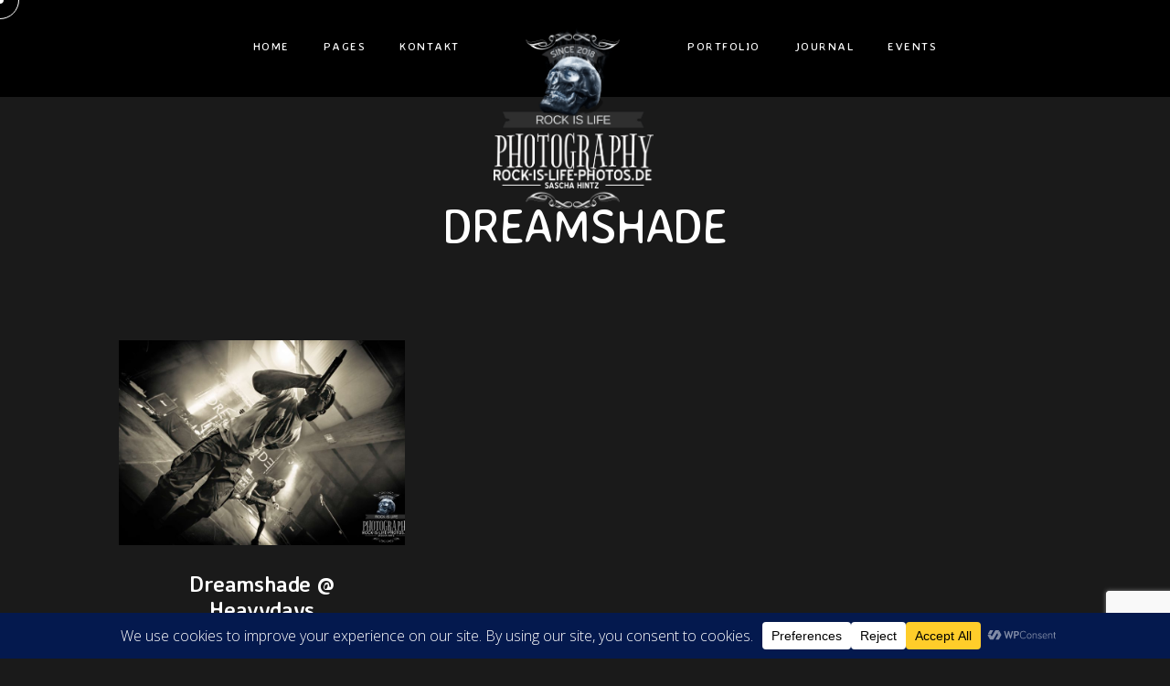

--- FILE ---
content_type: text/html; charset=UTF-8
request_url: https://rock-is-life-photos.de/types/dreamshade/
body_size: 32166
content:
<!doctype html>
<html lang="de">
<head>
	<meta charset="UTF-8" />
	<meta name="viewport" content="width=device-width, initial-scale=1, maximum-scale=1" />
	<link rel="profile" href="https://gmpg.org/xfn/11" />
	<link rel="pingback" href="https://rock-is-life-photos.de/xmlrpc.php" />
	<title>DREAMSHADE &#8211; Rock-Is-Life-Photography</title>
<link data-rocket-preload as="style" href="https://fonts.googleapis.com/css?family=Averia%20Sans%20Libre%3A300%2C300i%2C400%2C400i%2C700%2C700i%26amp%3Bdisplay%3Dswap%7COpen%20Sans%3A300%2C300i%2C400%2C400i%2C600%2C600i%2C700%2C700i%2C800%2C800i%26amp%3Bdisplay%3Dswap&#038;display=swap" rel="preload">
<link href="https://fonts.googleapis.com/css?family=Averia%20Sans%20Libre%3A300%2C300i%2C400%2C400i%2C700%2C700i%26amp%3Bdisplay%3Dswap%7COpen%20Sans%3A300%2C300i%2C400%2C400i%2C600%2C600i%2C700%2C700i%2C800%2C800i%26amp%3Bdisplay%3Dswap&#038;display=swap" media="print" onload="this.media=&#039;all&#039;" rel="stylesheet">
<noscript><link rel="stylesheet" href="https://fonts.googleapis.com/css?family=Averia%20Sans%20Libre%3A300%2C300i%2C400%2C400i%2C700%2C700i%26amp%3Bdisplay%3Dswap%7COpen%20Sans%3A300%2C300i%2C400%2C400i%2C600%2C600i%2C700%2C700i%2C800%2C800i%26amp%3Bdisplay%3Dswap&#038;display=swap"></noscript>
<meta name='robots' content='max-image-preview:large' />
<link rel='dns-prefetch' href='//fonts.googleapis.com' />
<link href='https://fonts.gstatic.com' crossorigin rel='preconnect' />
<link rel="alternate" type="application/rss+xml" title="Rock-Is-Life-Photography &raquo; Feed" href="https://rock-is-life-photos.de/feed/" />
<link rel="alternate" type="application/rss+xml" title="Rock-Is-Life-Photography &raquo; DREAMSHADE Work Type Feed" href="https://rock-is-life-photos.de/types/dreamshade/feed/" />
<script data-cfasync="false" data-wpfc-render="false">
		(function () {
			window.dataLayer = window.dataLayer || [];function gtag(){dataLayer.push(arguments);}

			// Set the developer ID.
			gtag('set', 'developer_id.dMmRkYz', true);

			// Set default consent state based on plugin settings.
			gtag('consent', 'default', {
				'ad_storage': 'denied',
				'analytics_storage': 'denied',
				'ad_user_data': 'denied',
				'ad_personalization': 'denied',
				'security_storage': 'granted',
				'functionality_storage': 'granted',
				'wait_for_update': 500,
			});
		})();
	</script><style id='wp-img-auto-sizes-contain-inline-css' type='text/css'>
img:is([sizes=auto i],[sizes^="auto," i]){contain-intrinsic-size:3000px 1500px}
/*# sourceURL=wp-img-auto-sizes-contain-inline-css */
</style>
<link rel='stylesheet' id='sbr_styles-css' href='https://rock-is-life-photos.de/wp-content/plugins/reviews-feed/assets/css/sbr-styles.min.css?ver=2.1.1' type='text/css' media='all' />
<link rel='stylesheet' id='sbi_styles-css' href='https://rock-is-life-photos.de/wp-content/plugins/instagram-feed/css/sbi-styles.min.css?ver=6.10.0' type='text/css' media='all' />
<link data-minify="1" rel='stylesheet' id='sby_common_styles-css' href='https://rock-is-life-photos.de/wp-content/cache/min/1/wp-content/plugins/feeds-for-youtube/public/build/css/sb-youtube-common.css?ver=1768569373' type='text/css' media='all' />
<link data-minify="1" rel='stylesheet' id='sby_styles-css' href='https://rock-is-life-photos.de/wp-content/cache/min/1/wp-content/plugins/feeds-for-youtube/public/build/css/sb-youtube-free.css?ver=1768569373' type='text/css' media='all' />
<style id='wp-emoji-styles-inline-css' type='text/css'>

	img.wp-smiley, img.emoji {
		display: inline !important;
		border: none !important;
		box-shadow: none !important;
		height: 1em !important;
		width: 1em !important;
		margin: 0 0.07em !important;
		vertical-align: -0.1em !important;
		background: none !important;
		padding: 0 !important;
	}
/*# sourceURL=wp-emoji-styles-inline-css */
</style>
<style id='classic-theme-styles-inline-css' type='text/css'>
/*! This file is auto-generated */
.wp-block-button__link{color:#fff;background-color:#32373c;border-radius:9999px;box-shadow:none;text-decoration:none;padding:calc(.667em + 2px) calc(1.333em + 2px);font-size:1.125em}.wp-block-file__button{background:#32373c;color:#fff;text-decoration:none}
/*# sourceURL=/wp-includes/css/classic-themes.min.css */
</style>
<style id='filebird-block-filebird-gallery-style-inline-css' type='text/css'>
ul.filebird-block-filebird-gallery{margin:auto!important;padding:0!important;width:100%}ul.filebird-block-filebird-gallery.layout-grid{display:grid;grid-gap:20px;align-items:stretch;grid-template-columns:repeat(var(--columns),1fr);justify-items:stretch}ul.filebird-block-filebird-gallery.layout-grid li img{border:1px solid #ccc;box-shadow:2px 2px 6px 0 rgba(0,0,0,.3);height:100%;max-width:100%;-o-object-fit:cover;object-fit:cover;width:100%}ul.filebird-block-filebird-gallery.layout-masonry{-moz-column-count:var(--columns);-moz-column-gap:var(--space);column-gap:var(--space);-moz-column-width:var(--min-width);columns:var(--min-width) var(--columns);display:block;overflow:auto}ul.filebird-block-filebird-gallery.layout-masonry li{margin-bottom:var(--space)}ul.filebird-block-filebird-gallery li{list-style:none}ul.filebird-block-filebird-gallery li figure{height:100%;margin:0;padding:0;position:relative;width:100%}ul.filebird-block-filebird-gallery li figure figcaption{background:linear-gradient(0deg,rgba(0,0,0,.7),rgba(0,0,0,.3) 70%,transparent);bottom:0;box-sizing:border-box;color:#fff;font-size:.8em;margin:0;max-height:100%;overflow:auto;padding:3em .77em .7em;position:absolute;text-align:center;width:100%;z-index:2}ul.filebird-block-filebird-gallery li figure figcaption a{color:inherit}.fb-block-hover-animation-zoomIn figure{overflow:hidden}.fb-block-hover-animation-zoomIn figure img{transform:scale(1);transition:.3s ease-in-out}.fb-block-hover-animation-zoomIn figure:hover img{transform:scale(1.3)}.fb-block-hover-animation-shine figure{overflow:hidden;position:relative}.fb-block-hover-animation-shine figure:before{background:linear-gradient(90deg,hsla(0,0%,100%,0) 0,hsla(0,0%,100%,.3));content:"";display:block;height:100%;left:-75%;position:absolute;top:0;transform:skewX(-25deg);width:50%;z-index:2}.fb-block-hover-animation-shine figure:hover:before{animation:shine .75s}@keyframes shine{to{left:125%}}.fb-block-hover-animation-opacity figure{overflow:hidden}.fb-block-hover-animation-opacity figure img{opacity:1;transition:.3s ease-in-out}.fb-block-hover-animation-opacity figure:hover img{opacity:.5}.fb-block-hover-animation-grayscale figure img{filter:grayscale(100%);transition:.3s ease-in-out}.fb-block-hover-animation-grayscale figure:hover img{filter:grayscale(0)}

/*# sourceURL=https://rock-is-life-photos.de/wp-content/plugins/filebird-pro/blocks/filebird-gallery/build/style-index.css */
</style>
<style id='global-styles-inline-css' type='text/css'>
:root{--wp--preset--aspect-ratio--square: 1;--wp--preset--aspect-ratio--4-3: 4/3;--wp--preset--aspect-ratio--3-4: 3/4;--wp--preset--aspect-ratio--3-2: 3/2;--wp--preset--aspect-ratio--2-3: 2/3;--wp--preset--aspect-ratio--16-9: 16/9;--wp--preset--aspect-ratio--9-16: 9/16;--wp--preset--color--black: #000000;--wp--preset--color--cyan-bluish-gray: #abb8c3;--wp--preset--color--white: #ffffff;--wp--preset--color--pale-pink: #f78da7;--wp--preset--color--vivid-red: #cf2e2e;--wp--preset--color--luminous-vivid-orange: #ff6900;--wp--preset--color--luminous-vivid-amber: #fcb900;--wp--preset--color--light-green-cyan: #7bdcb5;--wp--preset--color--vivid-green-cyan: #00d084;--wp--preset--color--pale-cyan-blue: #8ed1fc;--wp--preset--color--vivid-cyan-blue: #0693e3;--wp--preset--color--vivid-purple: #9b51e0;--wp--preset--color--gray: #676767;--wp--preset--color--light-gray: #eeeeee;--wp--preset--color--dark-gray: #333333;--wp--preset--gradient--vivid-cyan-blue-to-vivid-purple: linear-gradient(135deg,rgb(6,147,227) 0%,rgb(155,81,224) 100%);--wp--preset--gradient--light-green-cyan-to-vivid-green-cyan: linear-gradient(135deg,rgb(122,220,180) 0%,rgb(0,208,130) 100%);--wp--preset--gradient--luminous-vivid-amber-to-luminous-vivid-orange: linear-gradient(135deg,rgb(252,185,0) 0%,rgb(255,105,0) 100%);--wp--preset--gradient--luminous-vivid-orange-to-vivid-red: linear-gradient(135deg,rgb(255,105,0) 0%,rgb(207,46,46) 100%);--wp--preset--gradient--very-light-gray-to-cyan-bluish-gray: linear-gradient(135deg,rgb(238,238,238) 0%,rgb(169,184,195) 100%);--wp--preset--gradient--cool-to-warm-spectrum: linear-gradient(135deg,rgb(74,234,220) 0%,rgb(151,120,209) 20%,rgb(207,42,186) 40%,rgb(238,44,130) 60%,rgb(251,105,98) 80%,rgb(254,248,76) 100%);--wp--preset--gradient--blush-light-purple: linear-gradient(135deg,rgb(255,206,236) 0%,rgb(152,150,240) 100%);--wp--preset--gradient--blush-bordeaux: linear-gradient(135deg,rgb(254,205,165) 0%,rgb(254,45,45) 50%,rgb(107,0,62) 100%);--wp--preset--gradient--luminous-dusk: linear-gradient(135deg,rgb(255,203,112) 0%,rgb(199,81,192) 50%,rgb(65,88,208) 100%);--wp--preset--gradient--pale-ocean: linear-gradient(135deg,rgb(255,245,203) 0%,rgb(182,227,212) 50%,rgb(51,167,181) 100%);--wp--preset--gradient--electric-grass: linear-gradient(135deg,rgb(202,248,128) 0%,rgb(113,206,126) 100%);--wp--preset--gradient--midnight: linear-gradient(135deg,rgb(2,3,129) 0%,rgb(40,116,252) 100%);--wp--preset--font-size--small: 13px;--wp--preset--font-size--medium: 20px;--wp--preset--font-size--large: 36px;--wp--preset--font-size--x-large: 42px;--wp--preset--spacing--20: 0.44rem;--wp--preset--spacing--30: 0.67rem;--wp--preset--spacing--40: 1rem;--wp--preset--spacing--50: 1.5rem;--wp--preset--spacing--60: 2.25rem;--wp--preset--spacing--70: 3.38rem;--wp--preset--spacing--80: 5.06rem;--wp--preset--shadow--natural: 6px 6px 9px rgba(0, 0, 0, 0.2);--wp--preset--shadow--deep: 12px 12px 50px rgba(0, 0, 0, 0.4);--wp--preset--shadow--sharp: 6px 6px 0px rgba(0, 0, 0, 0.2);--wp--preset--shadow--outlined: 6px 6px 0px -3px rgb(255, 255, 255), 6px 6px rgb(0, 0, 0);--wp--preset--shadow--crisp: 6px 6px 0px rgb(0, 0, 0);}:where(.is-layout-flex){gap: 0.5em;}:where(.is-layout-grid){gap: 0.5em;}body .is-layout-flex{display: flex;}.is-layout-flex{flex-wrap: wrap;align-items: center;}.is-layout-flex > :is(*, div){margin: 0;}body .is-layout-grid{display: grid;}.is-layout-grid > :is(*, div){margin: 0;}:where(.wp-block-columns.is-layout-flex){gap: 2em;}:where(.wp-block-columns.is-layout-grid){gap: 2em;}:where(.wp-block-post-template.is-layout-flex){gap: 1.25em;}:where(.wp-block-post-template.is-layout-grid){gap: 1.25em;}.has-black-color{color: var(--wp--preset--color--black) !important;}.has-cyan-bluish-gray-color{color: var(--wp--preset--color--cyan-bluish-gray) !important;}.has-white-color{color: var(--wp--preset--color--white) !important;}.has-pale-pink-color{color: var(--wp--preset--color--pale-pink) !important;}.has-vivid-red-color{color: var(--wp--preset--color--vivid-red) !important;}.has-luminous-vivid-orange-color{color: var(--wp--preset--color--luminous-vivid-orange) !important;}.has-luminous-vivid-amber-color{color: var(--wp--preset--color--luminous-vivid-amber) !important;}.has-light-green-cyan-color{color: var(--wp--preset--color--light-green-cyan) !important;}.has-vivid-green-cyan-color{color: var(--wp--preset--color--vivid-green-cyan) !important;}.has-pale-cyan-blue-color{color: var(--wp--preset--color--pale-cyan-blue) !important;}.has-vivid-cyan-blue-color{color: var(--wp--preset--color--vivid-cyan-blue) !important;}.has-vivid-purple-color{color: var(--wp--preset--color--vivid-purple) !important;}.has-black-background-color{background-color: var(--wp--preset--color--black) !important;}.has-cyan-bluish-gray-background-color{background-color: var(--wp--preset--color--cyan-bluish-gray) !important;}.has-white-background-color{background-color: var(--wp--preset--color--white) !important;}.has-pale-pink-background-color{background-color: var(--wp--preset--color--pale-pink) !important;}.has-vivid-red-background-color{background-color: var(--wp--preset--color--vivid-red) !important;}.has-luminous-vivid-orange-background-color{background-color: var(--wp--preset--color--luminous-vivid-orange) !important;}.has-luminous-vivid-amber-background-color{background-color: var(--wp--preset--color--luminous-vivid-amber) !important;}.has-light-green-cyan-background-color{background-color: var(--wp--preset--color--light-green-cyan) !important;}.has-vivid-green-cyan-background-color{background-color: var(--wp--preset--color--vivid-green-cyan) !important;}.has-pale-cyan-blue-background-color{background-color: var(--wp--preset--color--pale-cyan-blue) !important;}.has-vivid-cyan-blue-background-color{background-color: var(--wp--preset--color--vivid-cyan-blue) !important;}.has-vivid-purple-background-color{background-color: var(--wp--preset--color--vivid-purple) !important;}.has-black-border-color{border-color: var(--wp--preset--color--black) !important;}.has-cyan-bluish-gray-border-color{border-color: var(--wp--preset--color--cyan-bluish-gray) !important;}.has-white-border-color{border-color: var(--wp--preset--color--white) !important;}.has-pale-pink-border-color{border-color: var(--wp--preset--color--pale-pink) !important;}.has-vivid-red-border-color{border-color: var(--wp--preset--color--vivid-red) !important;}.has-luminous-vivid-orange-border-color{border-color: var(--wp--preset--color--luminous-vivid-orange) !important;}.has-luminous-vivid-amber-border-color{border-color: var(--wp--preset--color--luminous-vivid-amber) !important;}.has-light-green-cyan-border-color{border-color: var(--wp--preset--color--light-green-cyan) !important;}.has-vivid-green-cyan-border-color{border-color: var(--wp--preset--color--vivid-green-cyan) !important;}.has-pale-cyan-blue-border-color{border-color: var(--wp--preset--color--pale-cyan-blue) !important;}.has-vivid-cyan-blue-border-color{border-color: var(--wp--preset--color--vivid-cyan-blue) !important;}.has-vivid-purple-border-color{border-color: var(--wp--preset--color--vivid-purple) !important;}.has-vivid-cyan-blue-to-vivid-purple-gradient-background{background: var(--wp--preset--gradient--vivid-cyan-blue-to-vivid-purple) !important;}.has-light-green-cyan-to-vivid-green-cyan-gradient-background{background: var(--wp--preset--gradient--light-green-cyan-to-vivid-green-cyan) !important;}.has-luminous-vivid-amber-to-luminous-vivid-orange-gradient-background{background: var(--wp--preset--gradient--luminous-vivid-amber-to-luminous-vivid-orange) !important;}.has-luminous-vivid-orange-to-vivid-red-gradient-background{background: var(--wp--preset--gradient--luminous-vivid-orange-to-vivid-red) !important;}.has-very-light-gray-to-cyan-bluish-gray-gradient-background{background: var(--wp--preset--gradient--very-light-gray-to-cyan-bluish-gray) !important;}.has-cool-to-warm-spectrum-gradient-background{background: var(--wp--preset--gradient--cool-to-warm-spectrum) !important;}.has-blush-light-purple-gradient-background{background: var(--wp--preset--gradient--blush-light-purple) !important;}.has-blush-bordeaux-gradient-background{background: var(--wp--preset--gradient--blush-bordeaux) !important;}.has-luminous-dusk-gradient-background{background: var(--wp--preset--gradient--luminous-dusk) !important;}.has-pale-ocean-gradient-background{background: var(--wp--preset--gradient--pale-ocean) !important;}.has-electric-grass-gradient-background{background: var(--wp--preset--gradient--electric-grass) !important;}.has-midnight-gradient-background{background: var(--wp--preset--gradient--midnight) !important;}.has-small-font-size{font-size: var(--wp--preset--font-size--small) !important;}.has-medium-font-size{font-size: var(--wp--preset--font-size--medium) !important;}.has-large-font-size{font-size: var(--wp--preset--font-size--large) !important;}.has-x-large-font-size{font-size: var(--wp--preset--font-size--x-large) !important;}
:where(.wp-block-post-template.is-layout-flex){gap: 1.25em;}:where(.wp-block-post-template.is-layout-grid){gap: 1.25em;}
:where(.wp-block-term-template.is-layout-flex){gap: 1.25em;}:where(.wp-block-term-template.is-layout-grid){gap: 1.25em;}
:where(.wp-block-columns.is-layout-flex){gap: 2em;}:where(.wp-block-columns.is-layout-grid){gap: 2em;}
:root :where(.wp-block-pullquote){font-size: 1.5em;line-height: 1.6;}
/*# sourceURL=global-styles-inline-css */
</style>
<link rel='stylesheet' id='ctf_styles-css' href='https://rock-is-life-photos.de/wp-content/plugins/custom-twitter-feeds/css/ctf-styles.min.css?ver=2.3.1' type='text/css' media='all' />
<link rel='stylesheet' id='cff-css' href='https://rock-is-life-photos.de/wp-content/plugins/custom-facebook-feed/assets/css/cff-style.min.css?ver=4.3.4' type='text/css' media='all' />
<link data-minify="1" rel='stylesheet' id='sb-font-awesome-css' href='https://rock-is-life-photos.de/wp-content/cache/min/1/wp-content/plugins/custom-facebook-feed/assets/css/font-awesome.min.css?ver=1768569373' type='text/css' media='all' />
<link data-minify="1" rel='stylesheet' id='essb-mytemplate-css' href='https://rock-is-life-photos.de/wp-content/cache/min/1/wp-content/uploads/essb-cache/essb-template-builder.css?ver=1768569373' type='text/css' media='all' />
<link rel='stylesheet' id='subscribe-forms-css-css' href='https://rock-is-life-photos.de/wp-content/plugins/easy-social-share-buttons3/assets/modules/subscribe-forms.min.css?ver=10.8' type='text/css' media='all' />
<link rel='stylesheet' id='click2tweet-css-css' href='https://rock-is-life-photos.de/wp-content/plugins/easy-social-share-buttons3/assets/modules/click-to-tweet.min.css?ver=10.8' type='text/css' media='all' />
<link data-minify="1" rel='stylesheet' id='essb-superpostfloat-css' href='https://rock-is-life-photos.de/wp-content/cache/min/1/wp-content/plugins/essb-display-superpostfloat/assets/essb-display.css?ver=1768569373' type='text/css' media='all' />
<link data-minify="1" rel='stylesheet' id='essb-viralpoint-css' href='https://rock-is-life-photos.de/wp-content/cache/min/1/wp-content/plugins/essb-display-viralpoint/assets/essb-display.css?ver=1768569373' type='text/css' media='all' />
<link data-minify="1" rel='stylesheet' id='easy-social-share-buttons-extended-pack-css' href='https://rock-is-life-photos.de/wp-content/cache/min/1/wp-content/plugins/essb-extended-buttons-pack/assets/essb-extended-pack.css?ver=1768569373' type='text/css' media='all' />
<link data-minify="1" rel='stylesheet' id='easy-social-share-buttons-functional-pack-css' href='https://rock-is-life-photos.de/wp-content/cache/min/1/wp-content/plugins/essb-funcitonal-buttons-pack1/assets/essb-functional-pack.css?ver=1768569373' type='text/css' media='all' />
<link rel='stylesheet' id='easy-social-share-buttons-css' href='https://rock-is-life-photos.de/wp-content/plugins/easy-social-share-buttons3/assets/css/easy-social-share-buttons.min.css?ver=10.8' type='text/css' media='all' />

<link data-minify="1" rel='stylesheet' id='blacksilver-MainStyle-css' href='https://rock-is-life-photos.de/wp-content/cache/min/1/wp-content/themes/blacksilver/style.css?ver=1768569376' type='text/css' media='all' />
<link data-minify="1" rel='stylesheet' id='blacksilver-content-style-css' href='https://rock-is-life-photos.de/wp-content/cache/min/1/wp-content/themes/blacksilver/css/styles-content.css?ver=1768569373' type='text/css' media='screen' />
<link data-minify="1" rel='stylesheet' id='blacksilver-display-style-css' href='https://rock-is-life-photos.de/wp-content/cache/min/1/wp-content/themes/blacksilver/css/styles-display.css?ver=1768569373' type='text/css' media='screen' />
<link data-minify="1" rel='stylesheet' id='blacksilver-black-style-css' href='https://rock-is-life-photos.de/wp-content/cache/min/1/wp-content/themes/blacksilver/css/styles-black.css?ver=1768569373' type='text/css' media='screen' />
<link data-minify="1" rel='stylesheet' id='blacksilver-ResponsiveCSS-css' href='https://rock-is-life-photos.de/wp-content/cache/min/1/wp-content/themes/blacksilver/css/responsive.css?ver=1768569374' type='text/css' media='screen' />
<style id='blacksilver-ResponsiveCSS-inline-css' type='text/css'>
.mtheme-lightbox #lg-zoom-out,.lg-toolbar #lg-download {  display: none; }
.mtheme-lightbox .lg-sub-html,.mtheme-lightbox .lightbox-text-wrap {  display: none; }
/*# sourceURL=blacksilver-ResponsiveCSS-inline-css */
</style>
<link data-minify="1" rel='stylesheet' id='chosen-css' href='https://rock-is-life-photos.de/wp-content/cache/min/1/wp-content/plugins/imaginem-blocks-ii/assets/js/chosen/chosen.css?ver=1768569374' type='text/css' media='screen' />
<link data-minify="1" rel='stylesheet' id='owlcarousel-css' href='https://rock-is-life-photos.de/wp-content/cache/min/1/wp-content/plugins/imaginem-blocks-ii/assets/js/owlcarousel/owl.carousel.css?ver=1768569374' type='text/css' media='all' />
<link data-minify="1" rel='stylesheet' id='lightgallery-css' href='https://rock-is-life-photos.de/wp-content/cache/min/1/wp-content/plugins/imaginem-blocks-ii/assets/js/lightbox/css/lightgallery.css?ver=1768569374' type='text/css' media='screen' />
<link rel='stylesheet' id='lightgallery-transitions-css' href='https://rock-is-life-photos.de/wp-content/plugins/imaginem-blocks-ii/assets/js/lightbox/css/lg-transitions.min.css?ver=6.9' type='text/css' media='screen' />
<link data-minify="1" rel='stylesheet' id='jplayer-css' href='https://rock-is-life-photos.de/wp-content/cache/min/1/wp-content/plugins/imaginem-blocks-ii/assets/js/html5player/jplayer.dark.css?ver=1768569374' type='text/css' media='screen' />
<link data-minify="1" rel='stylesheet' id='font-awesome-css' href='https://rock-is-life-photos.de/wp-content/cache/min/1/wp-content/plugins/elementor/assets/lib/font-awesome/css/font-awesome.min.css?ver=1768569374' type='text/css' media='all' />
<link data-minify="1" rel='stylesheet' id='ion-icons-css' href='https://rock-is-life-photos.de/wp-content/cache/min/1/wp-content/themes/blacksilver/css/fonts/ionicons/css/ionicons.min.css?ver=1768569374' type='text/css' media='screen' />
<link data-minify="1" rel='stylesheet' id='feather-webfonts-css' href='https://rock-is-life-photos.de/wp-content/cache/min/1/wp-content/themes/blacksilver/css/fonts/feather-webfont/feather.css?ver=1768569374' type='text/css' media='screen' />
<link data-minify="1" rel='stylesheet' id='fontawesome-theme-css' href='https://rock-is-life-photos.de/wp-content/cache/min/1/wp-content/plugins/imaginem-blocks-ii/assets/fonts/fontawesome/all.min.css?ver=1768569374' type='text/css' media='screen' />
<link data-minify="1" rel='stylesheet' id='et-fonts-css' href='https://rock-is-life-photos.de/wp-content/cache/min/1/wp-content/themes/blacksilver/css/fonts/et-fonts/et-fonts.css?ver=1768569374' type='text/css' media='screen' />
<link data-minify="1" rel='stylesheet' id='simple-line-icons-css' href='https://rock-is-life-photos.de/wp-content/cache/min/1/wp-content/themes/blacksilver/css/fonts/simple-line-icons/simple-line-icons.css?ver=1768569374' type='text/css' media='screen' />
<script type="text/javascript" src="https://rock-is-life-photos.de/wp-includes/js/jquery/jquery.min.js?ver=3.7.1" id="jquery-core-js"></script>
<script type="text/javascript" src="https://rock-is-life-photos.de/wp-includes/js/jquery/jquery-migrate.min.js?ver=3.4.1" id="jquery-migrate-js"></script>
<script type="text/javascript" id="jquery-js-after">
/* <![CDATA[ */
var lightbox_transition="lg-zoom-out",lightbox_thumbnails="true",ajax_var_url="https://rock-is-life-photos.de/wp-admin/admin-ajax.php",ajax_var_nonce="892a34bbac";
//# sourceURL=jquery-js-after
/* ]]> */
</script>
<script type="text/javascript" src="//rock-is-life-photos.de/wp-content/plugins/revslider/sr6/assets/js/rbtools.min.js?ver=6.7.40" async id="tp-tools-js"></script>
<script type="text/javascript" src="//rock-is-life-photos.de/wp-content/plugins/revslider/sr6/assets/js/rs6.min.js?ver=6.7.40" async id="revmin-js"></script>
<link rel="https://api.w.org/" href="https://rock-is-life-photos.de/wp-json/" /><link rel="EditURI" type="application/rsd+xml" title="RSD" href="https://rock-is-life-photos.de/xmlrpc.php?rsd" />
<meta name="generator" content="WordPress 6.9" />
<!-- Analytics by WP Statistics - https://wp-statistics.com -->

<script type="text/javascript">var essb_settings = {"ajax_url":"https:\/\/rock-is-life-photos.de\/wp-admin\/admin-ajax.php","essb3_nonce":"523b12dcd6","essb3_plugin_url":"https:\/\/rock-is-life-photos.de\/wp-content\/plugins\/easy-social-share-buttons3","essb3_stats":true,"essb3_ga":false,"essb3_ga_ntg":false,"blog_url":"https:\/\/rock-is-life-photos.de\/","post_id":"12512","internal_stats":true};</script><meta name="generator" content="Elementor 3.34.1; features: additional_custom_breakpoints; settings: css_print_method-external, google_font-enabled, font_display-auto">
			<style>
				.e-con.e-parent:nth-of-type(n+4):not(.e-lazyloaded):not(.e-no-lazyload),
				.e-con.e-parent:nth-of-type(n+4):not(.e-lazyloaded):not(.e-no-lazyload) * {
					background-image: none !important;
				}
				@media screen and (max-height: 1024px) {
					.e-con.e-parent:nth-of-type(n+3):not(.e-lazyloaded):not(.e-no-lazyload),
					.e-con.e-parent:nth-of-type(n+3):not(.e-lazyloaded):not(.e-no-lazyload) * {
						background-image: none !important;
					}
				}
				@media screen and (max-height: 640px) {
					.e-con.e-parent:nth-of-type(n+2):not(.e-lazyloaded):not(.e-no-lazyload),
					.e-con.e-parent:nth-of-type(n+2):not(.e-lazyloaded):not(.e-no-lazyload) * {
						background-image: none !important;
					}
				}
			</style>
			<meta name="generator" content="Powered by Slider Revolution 6.7.40 - responsive, Mobile-Friendly Slider Plugin for WordPress with comfortable drag and drop interface." />
<script>function setREVStartSize(e){
			//window.requestAnimationFrame(function() {
				window.RSIW = window.RSIW===undefined ? window.innerWidth : window.RSIW;
				window.RSIH = window.RSIH===undefined ? window.innerHeight : window.RSIH;
				try {
					var pw = document.getElementById(e.c).parentNode.offsetWidth,
						newh;
					pw = pw===0 || isNaN(pw) || (e.l=="fullwidth" || e.layout=="fullwidth") ? window.RSIW : pw;
					e.tabw = e.tabw===undefined ? 0 : parseInt(e.tabw);
					e.thumbw = e.thumbw===undefined ? 0 : parseInt(e.thumbw);
					e.tabh = e.tabh===undefined ? 0 : parseInt(e.tabh);
					e.thumbh = e.thumbh===undefined ? 0 : parseInt(e.thumbh);
					e.tabhide = e.tabhide===undefined ? 0 : parseInt(e.tabhide);
					e.thumbhide = e.thumbhide===undefined ? 0 : parseInt(e.thumbhide);
					e.mh = e.mh===undefined || e.mh=="" || e.mh==="auto" ? 0 : parseInt(e.mh,0);
					if(e.layout==="fullscreen" || e.l==="fullscreen")
						newh = Math.max(e.mh,window.RSIH);
					else{
						e.gw = Array.isArray(e.gw) ? e.gw : [e.gw];
						for (var i in e.rl) if (e.gw[i]===undefined || e.gw[i]===0) e.gw[i] = e.gw[i-1];
						e.gh = e.el===undefined || e.el==="" || (Array.isArray(e.el) && e.el.length==0)? e.gh : e.el;
						e.gh = Array.isArray(e.gh) ? e.gh : [e.gh];
						for (var i in e.rl) if (e.gh[i]===undefined || e.gh[i]===0) e.gh[i] = e.gh[i-1];
											
						var nl = new Array(e.rl.length),
							ix = 0,
							sl;
						e.tabw = e.tabhide>=pw ? 0 : e.tabw;
						e.thumbw = e.thumbhide>=pw ? 0 : e.thumbw;
						e.tabh = e.tabhide>=pw ? 0 : e.tabh;
						e.thumbh = e.thumbhide>=pw ? 0 : e.thumbh;
						for (var i in e.rl) nl[i] = e.rl[i]<window.RSIW ? 0 : e.rl[i];
						sl = nl[0];
						for (var i in nl) if (sl>nl[i] && nl[i]>0) { sl = nl[i]; ix=i;}
						var m = pw>(e.gw[ix]+e.tabw+e.thumbw) ? 1 : (pw-(e.tabw+e.thumbw)) / (e.gw[ix]);
						newh =  (e.gh[ix] * m) + (e.tabh + e.thumbh);
					}
					var el = document.getElementById(e.c);
					if (el!==null && el) el.style.height = newh+"px";
					el = document.getElementById(e.c+"_wrapper");
					if (el!==null && el) {
						el.style.height = newh+"px";
						el.style.display = "block";
					}
				} catch(e){
					console.log("Failure at Presize of Slider:" + e)
				}
			//});
		  };</script>
<style id="kirki-inline-styles">.dimmer-text{font-family:inherit;font-size:28px;letter-spacing:0px;line-height:1.314;color:#ffffff;}#dimmer{background:rgba(0, 0, 0, 0.8);background-color:rgba(0, 0, 0, 0.8);background-repeat:no-repeat;background-position:center center;background-attachment:fixed;-webkit-background-size:cover;-moz-background-size:cover;-ms-background-size:cover;-o-background-size:cover;background-size:cover;}.insta-grid-wrap{width:55%;}.menu-is-horizontal .logo img{height:202px;}.split-menu.menu-is-horizontal .logo img{padding-top:26px;}.split-menu .homemenu{left:0px;}.stickymenu-active.menu-is-horizontal .logo img{height:50px;}.logo-mobile .logoimage{height:61px;top:16px;}#copyright .footer-logo-image{width:215px;padding-top:0px;padding-bottom:15px;}.preloader-style-default.loading-spinner,.preloader-cover-screen{background:#666;background-color:#666;background-repeat:no-repeat;background-position:center center;background-attachment:fixed;-webkit-background-size:cover;-moz-background-size:cover;-ms-background-size:cover;-o-background-size:cover;background-size:cover;}.error404{background:#eaeaea;background-color:#eaeaea;background-repeat:no-repeat;background-position:center center;background-attachment:fixed;-webkit-background-size:cover;-moz-background-size:cover;-ms-background-size:cover;-o-background-size:cover;background-size:cover;}.mtheme-404-wrap .mtheme-404-error-message1,.entry-content .mtheme-404-wrap h4,.mtheme-404-wrap #searchbutton i{color:#000000;}.mtheme-404-wrap #searchform input{border-color:#000000;color:#000000;}.mtheme-404-wrap .mtheme-404-icon i{color:#000000;}.footer-outer-wrap #copyright{padding-top:40px;padding-bottom:40px;}</style><noscript><style id="rocket-lazyload-nojs-css">.rll-youtube-player, [data-lazy-src]{display:none !important;}</style></noscript><meta name="generator" content="WP Rocket 3.19.2.1" data-wpr-features="wpr_lazyload_images wpr_minify_css wpr_desktop" /></head>
<body class="archive tax-types term-dreamshade term-446 wp-embed-responsive wp-theme-blacksilver essb-10.8 woo-cart-off main-menu-active lightbox-title-disabled general-theme-mod-dark lightbox-thumbnails-active gutenberg-lightbox-disabled fullscreen-mode-off menu-social-active footer-widgets-inactive rightclick-block animated-cursor-active single-author theme-is-light default-layout stickymenu-enabled-sitewide split-menu menu-is-horizontal page-is-not-fullscreen header-is-default fullscreen-ui-switchable header-type-auto theme-fullwidth body-dashboard-push footer-is-off elementor-default elementor-kit-5588">
<div data-rocket-location-hash="92e28cfc372e05dbdf82e2c52c2eb24a" class="preloader-style-default loading-spinner-primary loading-spinner-detect loading-spinner"><div data-rocket-location-hash="b1f7f8e37fd6fb19936b0081eaea449d" class="themeloader"><div data-rocket-location-hash="f8bd0e5334c3dda6f875012f998cf156" class="themeloader__figure"></div></div></div>	<nav id="mobile-toggle-menu" class="mobile-toggle-menu mobile-toggle-menu-close">
		<span class="mobile-toggle-menu-trigger"><span>Menu</span></span>
	</nav>
	<div data-rocket-location-hash="7f54d43b039305c4306d290507615ffd" class="responsive-menu-wrap">
	<div data-rocket-location-hash="ce7dd04491fcc2ba9fb81566c2df26c3" class="mobile-alt-toggle">
			</div>
	<div data-rocket-location-hash="8beb78bfe4e6c7c681337080f899fd1e" class="mobile-menu-toggle">
		<div data-rocket-location-hash="b93b310d190fe95658f59fe53d4ce143" class="logo-mobile">
			<a href="https://rock-is-life-photos.de/"><img class="custom-responsive-logo logoimage" src="data:image/svg+xml,%3Csvg%20xmlns='http://www.w3.org/2000/svg'%20viewBox='0%200%200%200'%3E%3C/svg%3E" alt="logo" data-lazy-src="https://rock-is-life-photos.de/wp-content/uploads/2019/05/Sascha7_geschnitten-1.png" /><noscript><img class="custom-responsive-logo logoimage" src="https://rock-is-life-photos.de/wp-content/uploads/2019/05/Sascha7_geschnitten-1.png" alt="logo" /></noscript></a>		</div>
		<div data-rocket-location-hash="2b6c929d6932a15f840a570c2d7f9177" class="responsive-menu-overlay"></div>
	</div>
</div>
		<div data-rocket-location-hash="d3f08e67358a5a79abc1beab1df59017" class="responsive-mobile-menu">
			<div data-rocket-location-hash="1fd3e67d5be3056c2fbc7eb45b6a2271" class="dashboard-columns">
				<div data-rocket-location-hash="fcc6711224c087ea47347c1dd92b4c7a" class="mobile-menu-social">
					<div class="mobile-socials-wrap clearfix">
					<aside id="msocial-widget-2" class="widget MSocial_Widget"><div class="social-header-wrap"><ul>				<li class="social-icon">
				<a aria-label="Facebook" href="http://https.//facebook.com/rockislifephotography"  target="_blank">
					<i class="fab fa-facebook-f"></i>
				</a>
				</li>
								<li class="social-icon">
				<a aria-label="Twitter" href="#"  target="_blank">
					<i class="fab fa-twitter"></i>
				</a>
				</li>
								<li class="social-icon">
				<a aria-label="Instagram" href="https://www.instagram.com/rockislifephotos"  target="_blank">
					<i class="fab fa-instagram"></i>
				</a>
				</li>
								<li class="social-icon">
				<a aria-label="500px" href="#"  target="_blank">
					<i class="fab fa-500px"></i>
				</a>
				</li>
								<li class="social-icon">
				<a aria-label="e-Mail" href="http://sascha@rock-is-life-photos.de"  target="_blank">
					<i class="fa fa-envelope"></i>
				</a>
				</li>
				</ul></div></aside>					</div>
				</div>
			<form method="get" id="mobile-searchform" action="https://rock-is-life-photos.de/">
		<input placeholder="" type="text" value="" name="s" id="ms" class="right" />
	<button id="mobile-searchbutton" title="" type="submit"><i class="feather-icon-search"></i></button>
</form>
				<nav>
				<ul id="menu-main-menu" class="mtree"><li id="menu-item-2255" class="menu-item menu-item-type-custom menu-item-object-custom menu-item-2255"><a href="https://www.rock-is-life-photos.de">Home</a></li>
<li id="menu-item-2261" class="menu-item menu-item-type-post_type menu-item-object-page menu-item-2261"><a href="https://rock-is-life-photos.de/about-me/">Pages</a></li>
<li id="menu-item-2387" class="menu-item menu-item-type-post_type menu-item-object-page menu-item-2387"><a href="https://rock-is-life-photos.de/contact-us/">KONTAKT</a></li>
<li id="menu-item-2323" class="menu-item menu-item-type-post_type menu-item-object-page menu-item-has-children menu-item-2323"><a href="https://rock-is-life-photos.de/portfolio-items/">Portfolio</a>
<ul class="sub-menu">
	<li id="menu-item-4428" class="menu-item menu-item-type-post_type menu-item-object-page menu-item-4428"><a href="https://rock-is-life-photos.de/gallery/livebilder/">LIVEBILDER</a></li>
</ul>
</li>
<li id="menu-item-2294" class="menu-item menu-item-type-post_type menu-item-object-page menu-item-2294"><a href="https://rock-is-life-photos.de/blog-list/">Journal</a></li>
<li id="menu-item-2307" class="menu-item menu-item-type-post_type menu-item-object-page menu-item-2307"><a href="https://rock-is-life-photos.de/event-gallery-i/">Events</a></li>
</ul>				</nav>
				<div data-rocket-location-hash="2240c6b720ae77daf6169f408eea7f04" class="clearfix"></div>
			</div>
		</div>
		<div data-rocket-location-hash="cd5a9328871e07ae0f9ba5160fe99ecd" class="outer-wrap stickymenu-zone">
<div data-rocket-location-hash="d3a8c45b0cd30e01c37f351ac6043626" class="outer-wrap-inner-zone">
	<div data-rocket-location-hash="eab45dd38cf9191d766601f79295f311" class="menu-social-header"><aside id="msocial-widget-1" class="widget MSocial_Widget"><div class="social-header-wrap"><ul>				<li class="social-icon">
				<a aria-label="Facebook" href="https://www.facebook.com/rockislifephotography"  target="_blank">
					<i class="fab fa-facebook-f"></i>
				</a>
				</li>
								<li class="social-icon">
				<a aria-label="Twitter" href="#"  target="_blank">
					<i class="fab fa-twitter"></i>
				</a>
				</li>
								<li class="social-icon">
				<a aria-label="Instagram" href="https://www.instagram.com/rockislifephotos"  target="_blank">
					<i class="fab fa-instagram"></i>
				</a>
				</li>
								<li class="social-icon">
				<a aria-label="500px" href="#"  target="_blank">
					<i class="fab fa-500px"></i>
				</a>
				</li>
								<li class="social-icon">
				<a aria-label="e-Mail" href="http://sascha@rock-is-life-photos.de"  target="_blank">
					<i class="fa fa-envelope"></i>
				</a>
				</li>
				</ul></div></aside></div>		<div data-rocket-location-hash="72d52f2259303b19ea5ad080552fe50b" class="outer-header-wrap clearfix">
		<nav>
						<div class="mainmenu-navigation  clearfix">
				<div class="header-logo-section"><div class="logo"><a href="https://rock-is-life-photos.de/"><img class="logo-theme-main logo-theme-primary logo-theme-dark logo-theme-custom" src="data:image/svg+xml,%3Csvg%20xmlns='http://www.w3.org/2000/svg'%20viewBox='0%200%200%200'%3E%3C/svg%3E" alt="logo" data-lazy-src="https://rock-is-life-photos.de/wp-content/uploads/2019/05/Sascha8_geschnitten-1.png" /><noscript><img class="logo-theme-main logo-theme-primary logo-theme-dark logo-theme-custom" src="https://rock-is-life-photos.de/wp-content/uploads/2019/05/Sascha8_geschnitten-1.png" alt="logo" /></noscript><img class="logo-theme-main logo-theme-secondary logo-theme-bright logo-theme-custom" src="data:image/svg+xml,%3Csvg%20xmlns='http://www.w3.org/2000/svg'%20viewBox='0%200%200%200'%3E%3C/svg%3E" alt="logo" data-lazy-src="https://rock-is-life-photos.de/wp-content/uploads/2019/05/Sascha7_geschnitten-1.png" /><noscript><img class="logo-theme-main logo-theme-secondary logo-theme-bright logo-theme-custom" src="https://rock-is-life-photos.de/wp-content/uploads/2019/05/Sascha7_geschnitten-1.png" alt="logo" /></noscript></a></div></div>						<div class="homemenu">
						<ul id="menu-main-menu-1" class="sf-menu"><li class="menu-item menu-item-type-custom menu-item-object-custom menu-item-2255"><a href="https://www.rock-is-life-photos.de">Home</a> </li>
<li class="menu-item menu-item-type-post_type menu-item-object-page menu-item-2261"><a href="https://rock-is-life-photos.de/about-me/">Pages</a> </li>
<li class="menu-item menu-item-type-post_type menu-item-object-page menu-item-2387"><a href="https://rock-is-life-photos.de/contact-us/">KONTAKT</a> </li>
<li class="menu-item menu-item-type-post_type menu-item-object-page menu-item-has-children menu-item-2323"><a href="https://rock-is-life-photos.de/portfolio-items/">Portfolio</a> 
<ul class="children children-depth-0 clearfix">
	<li class="menu-item menu-item-type-post_type menu-item-object-page menu-item-4428"><a href="https://rock-is-life-photos.de/gallery/livebilder/">LIVEBILDER</a> </li>
</ul>
</li>
<li class="menu-item menu-item-type-post_type menu-item-object-page menu-item-2294"><a href="https://rock-is-life-photos.de/blog-list/">Journal</a> </li>
<li class="menu-item menu-item-type-post_type menu-item-object-page menu-item-2307"><a href="https://rock-is-life-photos.de/event-gallery-i/">Events</a> </li>
</ul>						</div>
									</div>
		</nav>
	</div>
</div>
</div>
	<div data-rocket-location-hash="59ac88b1281625ac0a8c83273a281f48" id="home" class="container-wrapper container-fullwidth entry-content"><div data-rocket-location-hash="e2a5926dbbbc63f88aab556e4c4f0022" class="horizontal-menu-body-container"><div data-rocket-location-hash="a84a2119e29513e08dada6f00dfd27f0" class="container-outer"><div class="title-container-outer-wrap">
	<div class="title-container-wrap">
	<div class="title-container clearfix">
							<div class="entry-title-wrap">
				<h1 class="entry-title">
				DREAMSHADE				</h1>
			</div>
				</div>
</div>
</div>
	<div class="container clearfix"><div class="entry-content fullwidth-column portfolio-taxonomy-grid-container clearfix">
	<div class="lightgallery-detect-container">
<div class="portfolio-grid-container lightgallery-container portfolio-gridblock-columns-wrap"><div id="gridblock-container" class="portfolio-gutter-spaced    has-effect-zoom grid-style-classic gridblock-three clearfix" data-columns="3"><div class="gridblock-element grid-animate-display-all isotope-displayed gridblock-element-id-12512 gridblock-element-order-1  gridblock-filterable filter-446" data-portfolio="portfolio-12512" data-id="id-2"><div class="gridblock-grid-element gridblock-element-inner" data-portfolioid="12512"><div class="gridblock-background-hover"><div class="gridblock-links-wrap box-title-"><a  class="column-gridblock-icon" href="https://rock-is-life-photos.de/portfolios/dreamshade-heavydays-dunstelkingen-19-05-2023/"><span class="hover-icon-effect"><i class="ion-ios-plus-empty"></i></span></a><a data-elementor-open-lightbox="no" data-exthumbimage="https://rock-is-life-photos.de/wp-content/uploads/2023/05/DSC6022-160x160.jpg" class="lightbox-active column-gridblock-icon column-gridblock-lightbox lightbox-image" data-sub-html="&lt;div class=&quot;lightbox-text-wrap &quot;&gt;&lt;h4 class=&quot;lightbox-text lightbox-text-title&quot;&gt;_DSC6022&lt;/h4&gt;&lt;/div&gt;" href="https://rock-is-life-photos.de/wp-content/uploads/2023/05/DSC6022-scaled.jpg" data-src="https://rock-is-life-photos.de/wp-content/uploads/2023/05/DSC6022-scaled.jpg"><span class="hover-icon-effect"><i class="ion-ios-search"></i></span></a></div></div><img src="https://rock-is-life-photos.de/wp-content/themes/blacksilver/images/placeholders/placeholder-770x550.gif" data-src="https://rock-is-life-photos.de/wp-content/uploads/2023/05/DSC6022-770x550.jpg" alt="" class="displayed-image lazyload"/></div><div class="work-details"><h4><a  href="https://rock-is-life-photos.de/portfolios/dreamshade-heavydays-dunstelkingen-19-05-2023/">Dreamshade @ Heavydays Dunstelkingen 19.05.2023</a></h4><p class="entry-content work-description"></p></div></div></div></div>	</div>
</div>
</div>
</div><div data-rocket-location-hash="b16f4cf0a51359edcd9e0f9640160bda" class="footer-outer-wrap">	<div class="footer-end-block clearfix">
			<h3 class="instagram-username"><i class="fab fa-instagram"></i> rockislifephotos</h3>
		<div id="insta-grid-id-detect" class="insta-grid-detect inst-grid-style-"><div id="instagram-grid-gen">
<div id="sb_instagram"  class="sbi sbi_mob_col_1 sbi_tab_col_2 sbi_col_5 sbi_width_resp theme-footer-instagram" style="padding-bottom: 10px;"	 data-feedid="*1"  data-res="auto" data-cols="5" data-colsmobile="1" data-colstablet="2" data-num="20" data-nummobile="20" data-item-padding="5"	 data-shortcode-atts="{&quot;showfollow&quot;:&quot;false&quot;,&quot;showbutton&quot;:&quot;false&quot;,&quot;showbio&quot;:&quot;true&quot;,&quot;showheader&quot;:&quot;false&quot;,&quot;cols&quot;:&quot;9&quot;,&quot;num&quot;:&quot;20&quot;,&quot;imageres&quot;:&quot;medium&quot;,&quot;class&quot;:&quot;theme-footer-instagram&quot;}"  data-postid="12512" data-locatornonce="7255734769" data-imageaspectratio="1:1" data-sbi-flags="favorLocal,gdpr">
	<div class="sb_instagram_header  sbi_medium"   >
	<a class="sbi_header_link" target="_blank"
	   rel="nofollow noopener" href="https://www.instagram.com/rockislifephotos/" title="@rockislifephotos">
		<div class="sbi_header_text sbi_no_bio">
			<div class="sbi_header_img"  data-avatar-url="https://scontent-muc2-1.cdninstagram.com/v/t51.2885-19/59335080_593553134498792_3960854179362111488_n.jpg?stp=dst-jpg_s206x206_tt6&amp;_nc_cat=105&amp;ccb=7-5&amp;_nc_sid=bf7eb4&amp;efg=eyJ2ZW5jb2RlX3RhZyI6InByb2ZpbGVfcGljLnd3dy45MzcuQzMifQ%3D%3D&amp;_nc_ohc=8MYQsTGg4DAQ7kNvwEgdMaM&amp;_nc_oc=AdkiSaeh6Cl9i0fYKvgBDrFyena0I-wobf-cl6_KJMsUQEif7Ag6qA22w7QoR9xbKhhyG74eNyqdJBumLBIYITTZ&amp;_nc_zt=24&amp;_nc_ht=scontent-muc2-1.cdninstagram.com&amp;edm=AP4hL3IEAAAA&amp;_nc_tpa=Q5bMBQHCcJWaK3CC3-IEjFUI2wYu9DG89EWcDU8Tpf3oTMSqNoF76aNSVkWGjg7ZRNk3oU9G_y9nVjFL6A&amp;oh=00_Afog1_2UpHfBj22YcBM907eA93PF0wm-EJRaXRui7mzUfg&amp;oe=6973C5B3">
									<div class="sbi_header_img_hover"  ><svg class="sbi_new_logo fa-instagram fa-w-14" aria-hidden="true" data-fa-processed="" aria-label="Instagram" data-prefix="fab" data-icon="instagram" role="img" viewBox="0 0 448 512">
                    <path fill="currentColor" d="M224.1 141c-63.6 0-114.9 51.3-114.9 114.9s51.3 114.9 114.9 114.9S339 319.5 339 255.9 287.7 141 224.1 141zm0 189.6c-41.1 0-74.7-33.5-74.7-74.7s33.5-74.7 74.7-74.7 74.7 33.5 74.7 74.7-33.6 74.7-74.7 74.7zm146.4-194.3c0 14.9-12 26.8-26.8 26.8-14.9 0-26.8-12-26.8-26.8s12-26.8 26.8-26.8 26.8 12 26.8 26.8zm76.1 27.2c-1.7-35.9-9.9-67.7-36.2-93.9-26.2-26.2-58-34.4-93.9-36.2-37-2.1-147.9-2.1-184.9 0-35.8 1.7-67.6 9.9-93.9 36.1s-34.4 58-36.2 93.9c-2.1 37-2.1 147.9 0 184.9 1.7 35.9 9.9 67.7 36.2 93.9s58 34.4 93.9 36.2c37 2.1 147.9 2.1 184.9 0 35.9-1.7 67.7-9.9 93.9-36.2 26.2-26.2 34.4-58 36.2-93.9 2.1-37 2.1-147.8 0-184.8zM398.8 388c-7.8 19.6-22.9 34.7-42.6 42.6-29.5 11.7-99.5 9-132.1 9s-102.7 2.6-132.1-9c-19.6-7.8-34.7-22.9-42.6-42.6-11.7-29.5-9-99.5-9-132.1s-2.6-102.7 9-132.1c7.8-19.6 22.9-34.7 42.6-42.6 29.5-11.7 99.5-9 132.1-9s102.7-2.6 132.1 9c19.6 7.8 34.7 22.9 42.6 42.6 11.7 29.5 9 99.5 9 132.1s2.7 102.7-9 132.1z"></path>
                </svg></div>
					<img  src="data:image/svg+xml,%3Csvg%20xmlns='http://www.w3.org/2000/svg'%20viewBox='0%200%2050%2050'%3E%3C/svg%3E" alt="" width="50" height="50" data-lazy-src="https://rock-is-life-photos.de/wp-content/uploads/sb-instagram-feed-images/rockislifephotos.webp"><noscript><img  src="https://rock-is-life-photos.de/wp-content/uploads/sb-instagram-feed-images/rockislifephotos.webp" alt="" width="50" height="50"></noscript>
				
							</div>

			<div class="sbi_feedtheme_header_text">
				<h3>rockislifephotos</h3>
							</div>
		</div>
	</a>
</div>

	<div id="sbi_images"  style="gap: 10px;">
		<div class="sbi_item sbi_type_carousel sbi_new sbi_transition"
	id="sbi_18127280536484894" data-date="1760133888">
	<div class="sbi_photo_wrap">
		<a class="sbi_photo" href="https://www.instagram.com/p/DPpRNBdjByQ/" target="_blank" rel="noopener nofollow"
			data-full-res="https://scontent-muc2-1.cdninstagram.com/v/t51.82787-15/561646901_18175349473361093_1733390859217338648_n.jpg?stp=dst-jpg_e35_tt6&#038;_nc_cat=101&#038;ccb=7-5&#038;_nc_sid=18de74&#038;efg=eyJlZmdfdGFnIjoiQ0FST1VTRUxfSVRFTS5iZXN0X2ltYWdlX3VybGdlbi5DMyJ9&#038;_nc_ohc=M7sdyRS1RRMQ7kNvwHyOw_f&#038;_nc_oc=AdmVvJjgRpLpJDC2HrcSx7opO6xOY0GYqvc9jpMo_FzLddaAE4Airbyr8AkHgmlKV-Mmr0LtJ7gIXcYaTJHgTDpL&#038;_nc_zt=23&#038;_nc_ht=scontent-muc2-1.cdninstagram.com&#038;edm=ANo9K5cEAAAA&#038;_nc_gid=bO1ckuGdYHTe6FvMopG_AQ&#038;oh=00_Afqc7XtjUzpSWEi3rj3eYO2tbxQUdod_qLORbOuyBzEbvg&#038;oe=6973C07D"
			data-img-src-set="{&quot;d&quot;:&quot;https:\/\/scontent-muc2-1.cdninstagram.com\/v\/t51.82787-15\/561646901_18175349473361093_1733390859217338648_n.jpg?stp=dst-jpg_e35_tt6&amp;_nc_cat=101&amp;ccb=7-5&amp;_nc_sid=18de74&amp;efg=eyJlZmdfdGFnIjoiQ0FST1VTRUxfSVRFTS5iZXN0X2ltYWdlX3VybGdlbi5DMyJ9&amp;_nc_ohc=M7sdyRS1RRMQ7kNvwHyOw_f&amp;_nc_oc=AdmVvJjgRpLpJDC2HrcSx7opO6xOY0GYqvc9jpMo_FzLddaAE4Airbyr8AkHgmlKV-Mmr0LtJ7gIXcYaTJHgTDpL&amp;_nc_zt=23&amp;_nc_ht=scontent-muc2-1.cdninstagram.com&amp;edm=ANo9K5cEAAAA&amp;_nc_gid=bO1ckuGdYHTe6FvMopG_AQ&amp;oh=00_Afqc7XtjUzpSWEi3rj3eYO2tbxQUdod_qLORbOuyBzEbvg&amp;oe=6973C07D&quot;,&quot;150&quot;:&quot;https:\/\/scontent-muc2-1.cdninstagram.com\/v\/t51.82787-15\/561646901_18175349473361093_1733390859217338648_n.jpg?stp=dst-jpg_e35_tt6&amp;_nc_cat=101&amp;ccb=7-5&amp;_nc_sid=18de74&amp;efg=eyJlZmdfdGFnIjoiQ0FST1VTRUxfSVRFTS5iZXN0X2ltYWdlX3VybGdlbi5DMyJ9&amp;_nc_ohc=M7sdyRS1RRMQ7kNvwHyOw_f&amp;_nc_oc=AdmVvJjgRpLpJDC2HrcSx7opO6xOY0GYqvc9jpMo_FzLddaAE4Airbyr8AkHgmlKV-Mmr0LtJ7gIXcYaTJHgTDpL&amp;_nc_zt=23&amp;_nc_ht=scontent-muc2-1.cdninstagram.com&amp;edm=ANo9K5cEAAAA&amp;_nc_gid=bO1ckuGdYHTe6FvMopG_AQ&amp;oh=00_Afqc7XtjUzpSWEi3rj3eYO2tbxQUdod_qLORbOuyBzEbvg&amp;oe=6973C07D&quot;,&quot;320&quot;:&quot;https:\/\/scontent-muc2-1.cdninstagram.com\/v\/t51.82787-15\/561646901_18175349473361093_1733390859217338648_n.jpg?stp=dst-jpg_e35_tt6&amp;_nc_cat=101&amp;ccb=7-5&amp;_nc_sid=18de74&amp;efg=eyJlZmdfdGFnIjoiQ0FST1VTRUxfSVRFTS5iZXN0X2ltYWdlX3VybGdlbi5DMyJ9&amp;_nc_ohc=M7sdyRS1RRMQ7kNvwHyOw_f&amp;_nc_oc=AdmVvJjgRpLpJDC2HrcSx7opO6xOY0GYqvc9jpMo_FzLddaAE4Airbyr8AkHgmlKV-Mmr0LtJ7gIXcYaTJHgTDpL&amp;_nc_zt=23&amp;_nc_ht=scontent-muc2-1.cdninstagram.com&amp;edm=ANo9K5cEAAAA&amp;_nc_gid=bO1ckuGdYHTe6FvMopG_AQ&amp;oh=00_Afqc7XtjUzpSWEi3rj3eYO2tbxQUdod_qLORbOuyBzEbvg&amp;oe=6973C07D&quot;,&quot;640&quot;:&quot;https:\/\/scontent-muc2-1.cdninstagram.com\/v\/t51.82787-15\/561646901_18175349473361093_1733390859217338648_n.jpg?stp=dst-jpg_e35_tt6&amp;_nc_cat=101&amp;ccb=7-5&amp;_nc_sid=18de74&amp;efg=eyJlZmdfdGFnIjoiQ0FST1VTRUxfSVRFTS5iZXN0X2ltYWdlX3VybGdlbi5DMyJ9&amp;_nc_ohc=M7sdyRS1RRMQ7kNvwHyOw_f&amp;_nc_oc=AdmVvJjgRpLpJDC2HrcSx7opO6xOY0GYqvc9jpMo_FzLddaAE4Airbyr8AkHgmlKV-Mmr0LtJ7gIXcYaTJHgTDpL&amp;_nc_zt=23&amp;_nc_ht=scontent-muc2-1.cdninstagram.com&amp;edm=ANo9K5cEAAAA&amp;_nc_gid=bO1ckuGdYHTe6FvMopG_AQ&amp;oh=00_Afqc7XtjUzpSWEi3rj3eYO2tbxQUdod_qLORbOuyBzEbvg&amp;oe=6973C07D&quot;}">
			<span class="sbi-screenreader">H.E.A.T. im Roxy Ulm am 08.10.2025

Die komplette </span>
			<svg class="svg-inline--fa fa-clone fa-w-16 sbi_lightbox_carousel_icon" aria-hidden="true" aria-label="Clone" data-fa-proƒcessed="" data-prefix="far" data-icon="clone" role="img" xmlns="http://www.w3.org/2000/svg" viewBox="0 0 512 512">
                    <path fill="currentColor" d="M464 0H144c-26.51 0-48 21.49-48 48v48H48c-26.51 0-48 21.49-48 48v320c0 26.51 21.49 48 48 48h320c26.51 0 48-21.49 48-48v-48h48c26.51 0 48-21.49 48-48V48c0-26.51-21.49-48-48-48zM362 464H54a6 6 0 0 1-6-6V150a6 6 0 0 1 6-6h42v224c0 26.51 21.49 48 48 48h224v42a6 6 0 0 1-6 6zm96-96H150a6 6 0 0 1-6-6V54a6 6 0 0 1 6-6h308a6 6 0 0 1 6 6v308a6 6 0 0 1-6 6z"></path>
                </svg>						<img src="data:image/svg+xml,%3Csvg%20xmlns='http://www.w3.org/2000/svg'%20viewBox='0%200%200%200'%3E%3C/svg%3E" alt="H.E.A.T. im Roxy Ulm am 08.10.2025Die komplette Galerie findet ihr hierhttps://rock-is-life-photos.de/portfolios/heat-roxy-ulm-08-10-2025/#heatband #roxyulm #concertphotographer #concertphoto #livephotography #konzertfotografie" aria-hidden="true" data-lazy-src="https://rock-is-life-photos.de/wp-content/plugins/instagram-feed/img/placeholder.png"><noscript><img src="https://rock-is-life-photos.de/wp-content/plugins/instagram-feed/img/placeholder.png" alt="H.E.A.T. im Roxy Ulm am 08.10.2025Die komplette Galerie findet ihr hierhttps://rock-is-life-photos.de/portfolios/heat-roxy-ulm-08-10-2025/#heatband #roxyulm #concertphotographer #concertphoto #livephotography #konzertfotografie" aria-hidden="true"></noscript>
		</a>
	</div>
</div><div class="sbi_item sbi_type_carousel sbi_new sbi_transition"
	id="sbi_17844505311578485" data-date="1760124610">
	<div class="sbi_photo_wrap">
		<a class="sbi_photo" href="https://www.instagram.com/p/DPo_gdJAHmb/" target="_blank" rel="noopener nofollow"
			data-full-res="https://scontent-muc2-1.cdninstagram.com/v/t51.82787-15/560968337_18175341730361093_1213323221468628436_n.jpg?stp=dst-jpg_e35_tt6&#038;_nc_cat=106&#038;ccb=7-5&#038;_nc_sid=18de74&#038;efg=eyJlZmdfdGFnIjoiQ0FST1VTRUxfSVRFTS5iZXN0X2ltYWdlX3VybGdlbi5DMyJ9&#038;_nc_ohc=w9W9_GVIt00Q7kNvwG-N0CV&#038;_nc_oc=Adlpz52ebs4wTRN-C6Tvv3gttq1krxv0pd0Zbh5qI_pgCntQS5hfZjz3ksRL6sdgVAIafN8Bnzc9AMNTXKrpvt6U&#038;_nc_zt=23&#038;_nc_ht=scontent-muc2-1.cdninstagram.com&#038;edm=ANo9K5cEAAAA&#038;_nc_gid=bO1ckuGdYHTe6FvMopG_AQ&#038;oh=00_AfqYo8JqIvKYL20xmIxbS0YKq3poQAkOmcHl7M0PMtoJeQ&#038;oe=6973C022"
			data-img-src-set="{&quot;d&quot;:&quot;https:\/\/scontent-muc2-1.cdninstagram.com\/v\/t51.82787-15\/560968337_18175341730361093_1213323221468628436_n.jpg?stp=dst-jpg_e35_tt6&amp;_nc_cat=106&amp;ccb=7-5&amp;_nc_sid=18de74&amp;efg=eyJlZmdfdGFnIjoiQ0FST1VTRUxfSVRFTS5iZXN0X2ltYWdlX3VybGdlbi5DMyJ9&amp;_nc_ohc=w9W9_GVIt00Q7kNvwG-N0CV&amp;_nc_oc=Adlpz52ebs4wTRN-C6Tvv3gttq1krxv0pd0Zbh5qI_pgCntQS5hfZjz3ksRL6sdgVAIafN8Bnzc9AMNTXKrpvt6U&amp;_nc_zt=23&amp;_nc_ht=scontent-muc2-1.cdninstagram.com&amp;edm=ANo9K5cEAAAA&amp;_nc_gid=bO1ckuGdYHTe6FvMopG_AQ&amp;oh=00_AfqYo8JqIvKYL20xmIxbS0YKq3poQAkOmcHl7M0PMtoJeQ&amp;oe=6973C022&quot;,&quot;150&quot;:&quot;https:\/\/scontent-muc2-1.cdninstagram.com\/v\/t51.82787-15\/560968337_18175341730361093_1213323221468628436_n.jpg?stp=dst-jpg_e35_tt6&amp;_nc_cat=106&amp;ccb=7-5&amp;_nc_sid=18de74&amp;efg=eyJlZmdfdGFnIjoiQ0FST1VTRUxfSVRFTS5iZXN0X2ltYWdlX3VybGdlbi5DMyJ9&amp;_nc_ohc=w9W9_GVIt00Q7kNvwG-N0CV&amp;_nc_oc=Adlpz52ebs4wTRN-C6Tvv3gttq1krxv0pd0Zbh5qI_pgCntQS5hfZjz3ksRL6sdgVAIafN8Bnzc9AMNTXKrpvt6U&amp;_nc_zt=23&amp;_nc_ht=scontent-muc2-1.cdninstagram.com&amp;edm=ANo9K5cEAAAA&amp;_nc_gid=bO1ckuGdYHTe6FvMopG_AQ&amp;oh=00_AfqYo8JqIvKYL20xmIxbS0YKq3poQAkOmcHl7M0PMtoJeQ&amp;oe=6973C022&quot;,&quot;320&quot;:&quot;https:\/\/scontent-muc2-1.cdninstagram.com\/v\/t51.82787-15\/560968337_18175341730361093_1213323221468628436_n.jpg?stp=dst-jpg_e35_tt6&amp;_nc_cat=106&amp;ccb=7-5&amp;_nc_sid=18de74&amp;efg=eyJlZmdfdGFnIjoiQ0FST1VTRUxfSVRFTS5iZXN0X2ltYWdlX3VybGdlbi5DMyJ9&amp;_nc_ohc=w9W9_GVIt00Q7kNvwG-N0CV&amp;_nc_oc=Adlpz52ebs4wTRN-C6Tvv3gttq1krxv0pd0Zbh5qI_pgCntQS5hfZjz3ksRL6sdgVAIafN8Bnzc9AMNTXKrpvt6U&amp;_nc_zt=23&amp;_nc_ht=scontent-muc2-1.cdninstagram.com&amp;edm=ANo9K5cEAAAA&amp;_nc_gid=bO1ckuGdYHTe6FvMopG_AQ&amp;oh=00_AfqYo8JqIvKYL20xmIxbS0YKq3poQAkOmcHl7M0PMtoJeQ&amp;oe=6973C022&quot;,&quot;640&quot;:&quot;https:\/\/scontent-muc2-1.cdninstagram.com\/v\/t51.82787-15\/560968337_18175341730361093_1213323221468628436_n.jpg?stp=dst-jpg_e35_tt6&amp;_nc_cat=106&amp;ccb=7-5&amp;_nc_sid=18de74&amp;efg=eyJlZmdfdGFnIjoiQ0FST1VTRUxfSVRFTS5iZXN0X2ltYWdlX3VybGdlbi5DMyJ9&amp;_nc_ohc=w9W9_GVIt00Q7kNvwG-N0CV&amp;_nc_oc=Adlpz52ebs4wTRN-C6Tvv3gttq1krxv0pd0Zbh5qI_pgCntQS5hfZjz3ksRL6sdgVAIafN8Bnzc9AMNTXKrpvt6U&amp;_nc_zt=23&amp;_nc_ht=scontent-muc2-1.cdninstagram.com&amp;edm=ANo9K5cEAAAA&amp;_nc_gid=bO1ckuGdYHTe6FvMopG_AQ&amp;oh=00_AfqYo8JqIvKYL20xmIxbS0YKq3poQAkOmcHl7M0PMtoJeQ&amp;oe=6973C022&quot;}">
			<span class="sbi-screenreader">Formosa im Roxy Ulm am 08.10.2025

Erste 3 Bilder </span>
			<svg class="svg-inline--fa fa-clone fa-w-16 sbi_lightbox_carousel_icon" aria-hidden="true" aria-label="Clone" data-fa-proƒcessed="" data-prefix="far" data-icon="clone" role="img" xmlns="http://www.w3.org/2000/svg" viewBox="0 0 512 512">
                    <path fill="currentColor" d="M464 0H144c-26.51 0-48 21.49-48 48v48H48c-26.51 0-48 21.49-48 48v320c0 26.51 21.49 48 48 48h320c26.51 0 48-21.49 48-48v-48h48c26.51 0 48-21.49 48-48V48c0-26.51-21.49-48-48-48zM362 464H54a6 6 0 0 1-6-6V150a6 6 0 0 1 6-6h42v224c0 26.51 21.49 48 48 48h224v42a6 6 0 0 1-6 6zm96-96H150a6 6 0 0 1-6-6V54a6 6 0 0 1 6-6h308a6 6 0 0 1 6 6v308a6 6 0 0 1-6 6z"></path>
                </svg>						<img src="data:image/svg+xml,%3Csvg%20xmlns='http://www.w3.org/2000/svg'%20viewBox='0%200%200%200'%3E%3C/svg%3E" alt="Formosa im Roxy Ulm am 08.10.2025Erste 3 Bilder by NADINEDie komplette Galerie findet ihr hierhttps://rock-is-life-photos.de/portfolios/formosa-roxy-ulm-08-10-2025/#formosa #roxyulm #concertphotographer #concertphoto #livephotography #konzertfotografie" aria-hidden="true" data-lazy-src="https://rock-is-life-photos.de/wp-content/plugins/instagram-feed/img/placeholder.png"><noscript><img src="https://rock-is-life-photos.de/wp-content/plugins/instagram-feed/img/placeholder.png" alt="Formosa im Roxy Ulm am 08.10.2025Erste 3 Bilder by NADINEDie komplette Galerie findet ihr hierhttps://rock-is-life-photos.de/portfolios/formosa-roxy-ulm-08-10-2025/#formosa #roxyulm #concertphotographer #concertphoto #livephotography #konzertfotografie" aria-hidden="true"></noscript>
		</a>
	</div>
</div><div class="sbi_item sbi_type_carousel sbi_new sbi_transition"
	id="sbi_17886974649246177" data-date="1760040688">
	<div class="sbi_photo_wrap">
		<a class="sbi_photo" href="https://www.instagram.com/p/DPmfcD3AMLv/" target="_blank" rel="noopener nofollow"
			data-full-res="https://scontent-muc2-1.cdninstagram.com/v/t51.82787-15/562970322_18175249597361093_2090331350142057027_n.jpg?stp=dst-jpg_e35_tt6&#038;_nc_cat=108&#038;ccb=7-5&#038;_nc_sid=18de74&#038;efg=eyJlZmdfdGFnIjoiQ0FST1VTRUxfSVRFTS5iZXN0X2ltYWdlX3VybGdlbi5DMyJ9&#038;_nc_ohc=dbxD5u7rGFsQ7kNvwFYbEXK&#038;_nc_oc=AdmKSa7bkpavD4DFJs3sZ7uNuFWkimz5iOwtseRrvehlEvVadyrl5826CShEL1uCG6b8bRHaLEDJ2TS6HW6IQQzn&#038;_nc_zt=23&#038;_nc_ht=scontent-muc2-1.cdninstagram.com&#038;edm=ANo9K5cEAAAA&#038;_nc_gid=bO1ckuGdYHTe6FvMopG_AQ&#038;oh=00_AfqLRPT0Zwtv_PZ1KXLpA4kfEKERqOS8tdVNGfHZgL4kWg&#038;oe=6973BA40"
			data-img-src-set="{&quot;d&quot;:&quot;https:\/\/scontent-muc2-1.cdninstagram.com\/v\/t51.82787-15\/562970322_18175249597361093_2090331350142057027_n.jpg?stp=dst-jpg_e35_tt6&amp;_nc_cat=108&amp;ccb=7-5&amp;_nc_sid=18de74&amp;efg=eyJlZmdfdGFnIjoiQ0FST1VTRUxfSVRFTS5iZXN0X2ltYWdlX3VybGdlbi5DMyJ9&amp;_nc_ohc=dbxD5u7rGFsQ7kNvwFYbEXK&amp;_nc_oc=AdmKSa7bkpavD4DFJs3sZ7uNuFWkimz5iOwtseRrvehlEvVadyrl5826CShEL1uCG6b8bRHaLEDJ2TS6HW6IQQzn&amp;_nc_zt=23&amp;_nc_ht=scontent-muc2-1.cdninstagram.com&amp;edm=ANo9K5cEAAAA&amp;_nc_gid=bO1ckuGdYHTe6FvMopG_AQ&amp;oh=00_AfqLRPT0Zwtv_PZ1KXLpA4kfEKERqOS8tdVNGfHZgL4kWg&amp;oe=6973BA40&quot;,&quot;150&quot;:&quot;https:\/\/scontent-muc2-1.cdninstagram.com\/v\/t51.82787-15\/562970322_18175249597361093_2090331350142057027_n.jpg?stp=dst-jpg_e35_tt6&amp;_nc_cat=108&amp;ccb=7-5&amp;_nc_sid=18de74&amp;efg=eyJlZmdfdGFnIjoiQ0FST1VTRUxfSVRFTS5iZXN0X2ltYWdlX3VybGdlbi5DMyJ9&amp;_nc_ohc=dbxD5u7rGFsQ7kNvwFYbEXK&amp;_nc_oc=AdmKSa7bkpavD4DFJs3sZ7uNuFWkimz5iOwtseRrvehlEvVadyrl5826CShEL1uCG6b8bRHaLEDJ2TS6HW6IQQzn&amp;_nc_zt=23&amp;_nc_ht=scontent-muc2-1.cdninstagram.com&amp;edm=ANo9K5cEAAAA&amp;_nc_gid=bO1ckuGdYHTe6FvMopG_AQ&amp;oh=00_AfqLRPT0Zwtv_PZ1KXLpA4kfEKERqOS8tdVNGfHZgL4kWg&amp;oe=6973BA40&quot;,&quot;320&quot;:&quot;https:\/\/scontent-muc2-1.cdninstagram.com\/v\/t51.82787-15\/562970322_18175249597361093_2090331350142057027_n.jpg?stp=dst-jpg_e35_tt6&amp;_nc_cat=108&amp;ccb=7-5&amp;_nc_sid=18de74&amp;efg=eyJlZmdfdGFnIjoiQ0FST1VTRUxfSVRFTS5iZXN0X2ltYWdlX3VybGdlbi5DMyJ9&amp;_nc_ohc=dbxD5u7rGFsQ7kNvwFYbEXK&amp;_nc_oc=AdmKSa7bkpavD4DFJs3sZ7uNuFWkimz5iOwtseRrvehlEvVadyrl5826CShEL1uCG6b8bRHaLEDJ2TS6HW6IQQzn&amp;_nc_zt=23&amp;_nc_ht=scontent-muc2-1.cdninstagram.com&amp;edm=ANo9K5cEAAAA&amp;_nc_gid=bO1ckuGdYHTe6FvMopG_AQ&amp;oh=00_AfqLRPT0Zwtv_PZ1KXLpA4kfEKERqOS8tdVNGfHZgL4kWg&amp;oe=6973BA40&quot;,&quot;640&quot;:&quot;https:\/\/scontent-muc2-1.cdninstagram.com\/v\/t51.82787-15\/562970322_18175249597361093_2090331350142057027_n.jpg?stp=dst-jpg_e35_tt6&amp;_nc_cat=108&amp;ccb=7-5&amp;_nc_sid=18de74&amp;efg=eyJlZmdfdGFnIjoiQ0FST1VTRUxfSVRFTS5iZXN0X2ltYWdlX3VybGdlbi5DMyJ9&amp;_nc_ohc=dbxD5u7rGFsQ7kNvwFYbEXK&amp;_nc_oc=AdmKSa7bkpavD4DFJs3sZ7uNuFWkimz5iOwtseRrvehlEvVadyrl5826CShEL1uCG6b8bRHaLEDJ2TS6HW6IQQzn&amp;_nc_zt=23&amp;_nc_ht=scontent-muc2-1.cdninstagram.com&amp;edm=ANo9K5cEAAAA&amp;_nc_gid=bO1ckuGdYHTe6FvMopG_AQ&amp;oh=00_AfqLRPT0Zwtv_PZ1KXLpA4kfEKERqOS8tdVNGfHZgL4kWg&amp;oe=6973BA40&quot;}">
			<span class="sbi-screenreader">Midnight Danger im Roxy Ulm am 08.10.2025

Die kom</span>
			<svg class="svg-inline--fa fa-clone fa-w-16 sbi_lightbox_carousel_icon" aria-hidden="true" aria-label="Clone" data-fa-proƒcessed="" data-prefix="far" data-icon="clone" role="img" xmlns="http://www.w3.org/2000/svg" viewBox="0 0 512 512">
                    <path fill="currentColor" d="M464 0H144c-26.51 0-48 21.49-48 48v48H48c-26.51 0-48 21.49-48 48v320c0 26.51 21.49 48 48 48h320c26.51 0 48-21.49 48-48v-48h48c26.51 0 48-21.49 48-48V48c0-26.51-21.49-48-48-48zM362 464H54a6 6 0 0 1-6-6V150a6 6 0 0 1 6-6h42v224c0 26.51 21.49 48 48 48h224v42a6 6 0 0 1-6 6zm96-96H150a6 6 0 0 1-6-6V54a6 6 0 0 1 6-6h308a6 6 0 0 1 6 6v308a6 6 0 0 1-6 6z"></path>
                </svg>						<img src="data:image/svg+xml,%3Csvg%20xmlns='http://www.w3.org/2000/svg'%20viewBox='0%200%200%200'%3E%3C/svg%3E" alt="Midnight Danger im Roxy Ulm am 08.10.2025Die komplette Galerie findet ihr hierhttps://rock-is-life-photos.de/portfolios/midnight-danger-roxy-ulm-08-10-2025/#midnighdanger #roxyulm #concertphotographer #concertphoto #livephotography #konzertfotografie" aria-hidden="true" data-lazy-src="https://rock-is-life-photos.de/wp-content/plugins/instagram-feed/img/placeholder.png"><noscript><img src="https://rock-is-life-photos.de/wp-content/plugins/instagram-feed/img/placeholder.png" alt="Midnight Danger im Roxy Ulm am 08.10.2025Die komplette Galerie findet ihr hierhttps://rock-is-life-photos.de/portfolios/midnight-danger-roxy-ulm-08-10-2025/#midnighdanger #roxyulm #concertphotographer #concertphoto #livephotography #konzertfotografie" aria-hidden="true"></noscript>
		</a>
	</div>
</div><div class="sbi_item sbi_type_carousel sbi_new sbi_transition"
	id="sbi_17861359179435917" data-date="1760040492">
	<div class="sbi_photo_wrap">
		<a class="sbi_photo" href="https://www.instagram.com/p/DPmfEItAOgB/" target="_blank" rel="noopener nofollow"
			data-full-res="https://scontent-muc2-1.cdninstagram.com/v/t51.82787-15/562013780_18175249216361093_4665631323345253709_n.jpg?stp=dst-jpg_e35_tt6&#038;_nc_cat=103&#038;ccb=7-5&#038;_nc_sid=18de74&#038;efg=eyJlZmdfdGFnIjoiQ0FST1VTRUxfSVRFTS5iZXN0X2ltYWdlX3VybGdlbi5DMyJ9&#038;_nc_ohc=vcgKkxDDe1YQ7kNvwG1W4W8&#038;_nc_oc=AdlxBG-FpEaxCByEVooitkYOwgMqOUZ3SuRVYC078uV_Qs5XI-Huw8pYgXmsWa60HjISp-4W96t9QInErpcbx6up&#038;_nc_zt=23&#038;_nc_ht=scontent-muc2-1.cdninstagram.com&#038;edm=ANo9K5cEAAAA&#038;_nc_gid=bO1ckuGdYHTe6FvMopG_AQ&#038;oh=00_AfoVMgfamhjG0pBLDut1Bj_MTb2lpZcryoTMWAj9qcWytA&#038;oe=6973ACE3"
			data-img-src-set="{&quot;d&quot;:&quot;https:\/\/scontent-muc2-1.cdninstagram.com\/v\/t51.82787-15\/562013780_18175249216361093_4665631323345253709_n.jpg?stp=dst-jpg_e35_tt6&amp;_nc_cat=103&amp;ccb=7-5&amp;_nc_sid=18de74&amp;efg=eyJlZmdfdGFnIjoiQ0FST1VTRUxfSVRFTS5iZXN0X2ltYWdlX3VybGdlbi5DMyJ9&amp;_nc_ohc=vcgKkxDDe1YQ7kNvwG1W4W8&amp;_nc_oc=AdlxBG-FpEaxCByEVooitkYOwgMqOUZ3SuRVYC078uV_Qs5XI-Huw8pYgXmsWa60HjISp-4W96t9QInErpcbx6up&amp;_nc_zt=23&amp;_nc_ht=scontent-muc2-1.cdninstagram.com&amp;edm=ANo9K5cEAAAA&amp;_nc_gid=bO1ckuGdYHTe6FvMopG_AQ&amp;oh=00_AfoVMgfamhjG0pBLDut1Bj_MTb2lpZcryoTMWAj9qcWytA&amp;oe=6973ACE3&quot;,&quot;150&quot;:&quot;https:\/\/scontent-muc2-1.cdninstagram.com\/v\/t51.82787-15\/562013780_18175249216361093_4665631323345253709_n.jpg?stp=dst-jpg_e35_tt6&amp;_nc_cat=103&amp;ccb=7-5&amp;_nc_sid=18de74&amp;efg=eyJlZmdfdGFnIjoiQ0FST1VTRUxfSVRFTS5iZXN0X2ltYWdlX3VybGdlbi5DMyJ9&amp;_nc_ohc=vcgKkxDDe1YQ7kNvwG1W4W8&amp;_nc_oc=AdlxBG-FpEaxCByEVooitkYOwgMqOUZ3SuRVYC078uV_Qs5XI-Huw8pYgXmsWa60HjISp-4W96t9QInErpcbx6up&amp;_nc_zt=23&amp;_nc_ht=scontent-muc2-1.cdninstagram.com&amp;edm=ANo9K5cEAAAA&amp;_nc_gid=bO1ckuGdYHTe6FvMopG_AQ&amp;oh=00_AfoVMgfamhjG0pBLDut1Bj_MTb2lpZcryoTMWAj9qcWytA&amp;oe=6973ACE3&quot;,&quot;320&quot;:&quot;https:\/\/scontent-muc2-1.cdninstagram.com\/v\/t51.82787-15\/562013780_18175249216361093_4665631323345253709_n.jpg?stp=dst-jpg_e35_tt6&amp;_nc_cat=103&amp;ccb=7-5&amp;_nc_sid=18de74&amp;efg=eyJlZmdfdGFnIjoiQ0FST1VTRUxfSVRFTS5iZXN0X2ltYWdlX3VybGdlbi5DMyJ9&amp;_nc_ohc=vcgKkxDDe1YQ7kNvwG1W4W8&amp;_nc_oc=AdlxBG-FpEaxCByEVooitkYOwgMqOUZ3SuRVYC078uV_Qs5XI-Huw8pYgXmsWa60HjISp-4W96t9QInErpcbx6up&amp;_nc_zt=23&amp;_nc_ht=scontent-muc2-1.cdninstagram.com&amp;edm=ANo9K5cEAAAA&amp;_nc_gid=bO1ckuGdYHTe6FvMopG_AQ&amp;oh=00_AfoVMgfamhjG0pBLDut1Bj_MTb2lpZcryoTMWAj9qcWytA&amp;oe=6973ACE3&quot;,&quot;640&quot;:&quot;https:\/\/scontent-muc2-1.cdninstagram.com\/v\/t51.82787-15\/562013780_18175249216361093_4665631323345253709_n.jpg?stp=dst-jpg_e35_tt6&amp;_nc_cat=103&amp;ccb=7-5&amp;_nc_sid=18de74&amp;efg=eyJlZmdfdGFnIjoiQ0FST1VTRUxfSVRFTS5iZXN0X2ltYWdlX3VybGdlbi5DMyJ9&amp;_nc_ohc=vcgKkxDDe1YQ7kNvwG1W4W8&amp;_nc_oc=AdlxBG-FpEaxCByEVooitkYOwgMqOUZ3SuRVYC078uV_Qs5XI-Huw8pYgXmsWa60HjISp-4W96t9QInErpcbx6up&amp;_nc_zt=23&amp;_nc_ht=scontent-muc2-1.cdninstagram.com&amp;edm=ANo9K5cEAAAA&amp;_nc_gid=bO1ckuGdYHTe6FvMopG_AQ&amp;oh=00_AfoVMgfamhjG0pBLDut1Bj_MTb2lpZcryoTMWAj9qcWytA&amp;oe=6973ACE3&quot;}">
			<span class="sbi-screenreader">Midnight Danger im Roxy Ulm am 08.10.2025

PHOTOS </span>
			<svg class="svg-inline--fa fa-clone fa-w-16 sbi_lightbox_carousel_icon" aria-hidden="true" aria-label="Clone" data-fa-proƒcessed="" data-prefix="far" data-icon="clone" role="img" xmlns="http://www.w3.org/2000/svg" viewBox="0 0 512 512">
                    <path fill="currentColor" d="M464 0H144c-26.51 0-48 21.49-48 48v48H48c-26.51 0-48 21.49-48 48v320c0 26.51 21.49 48 48 48h320c26.51 0 48-21.49 48-48v-48h48c26.51 0 48-21.49 48-48V48c0-26.51-21.49-48-48-48zM362 464H54a6 6 0 0 1-6-6V150a6 6 0 0 1 6-6h42v224c0 26.51 21.49 48 48 48h224v42a6 6 0 0 1-6 6zm96-96H150a6 6 0 0 1-6-6V54a6 6 0 0 1 6-6h308a6 6 0 0 1 6 6v308a6 6 0 0 1-6 6z"></path>
                </svg>						<img src="data:image/svg+xml,%3Csvg%20xmlns='http://www.w3.org/2000/svg'%20viewBox='0%200%200%200'%3E%3C/svg%3E" alt="Midnight Danger im Roxy Ulm am 08.10.2025PHOTOS BY NADINEDie komplette Galerie findet ihr hierhttps://rock-is-life-photos.de/portfolios/midnight-danger-roxy-ulm-08-10-2025/#midnighdanger #roxyulm #concertphotographer #concertphoto #livephotography #konzertfotografie" aria-hidden="true" data-lazy-src="https://rock-is-life-photos.de/wp-content/plugins/instagram-feed/img/placeholder.png"><noscript><img src="https://rock-is-life-photos.de/wp-content/plugins/instagram-feed/img/placeholder.png" alt="Midnight Danger im Roxy Ulm am 08.10.2025PHOTOS BY NADINEDie komplette Galerie findet ihr hierhttps://rock-is-life-photos.de/portfolios/midnight-danger-roxy-ulm-08-10-2025/#midnighdanger #roxyulm #concertphotographer #concertphoto #livephotography #konzertfotografie" aria-hidden="true"></noscript>
		</a>
	</div>
</div><div class="sbi_item sbi_type_carousel sbi_new sbi_transition"
	id="sbi_18068912066254136" data-date="1759786220">
	<div class="sbi_photo_wrap">
		<a class="sbi_photo" href="https://www.instagram.com/p/DPe6FEdAJUS/" target="_blank" rel="noopener nofollow"
			data-full-res="https://scontent-muc2-1.cdninstagram.com/v/t51.82787-15/561995387_18174957229361093_3008657043347226306_n.jpg?stp=dst-jpg_e35_tt6&#038;_nc_cat=100&#038;ccb=7-5&#038;_nc_sid=18de74&#038;efg=eyJlZmdfdGFnIjoiQ0FST1VTRUxfSVRFTS5iZXN0X2ltYWdlX3VybGdlbi5DMyJ9&#038;_nc_ohc=-w8sL8Z8-SQQ7kNvwEOpk6D&#038;_nc_oc=Adm9Ix-k-puxi4HUm647pn3kgMPtULWyfKqwSqjmh4d_6VDxgOQ9HHqUz1FJGFE86drpzFBnJL1oeYYL938YawTG&#038;_nc_zt=23&#038;_nc_ht=scontent-muc2-1.cdninstagram.com&#038;edm=ANo9K5cEAAAA&#038;_nc_gid=bO1ckuGdYHTe6FvMopG_AQ&#038;oh=00_AfrASdyWzmhQWAlnGl7zoMRWAaq8LtuL3P7QFQImQugHRg&#038;oe=69739E45"
			data-img-src-set="{&quot;d&quot;:&quot;https:\/\/scontent-muc2-1.cdninstagram.com\/v\/t51.82787-15\/561995387_18174957229361093_3008657043347226306_n.jpg?stp=dst-jpg_e35_tt6&amp;_nc_cat=100&amp;ccb=7-5&amp;_nc_sid=18de74&amp;efg=eyJlZmdfdGFnIjoiQ0FST1VTRUxfSVRFTS5iZXN0X2ltYWdlX3VybGdlbi5DMyJ9&amp;_nc_ohc=-w8sL8Z8-SQQ7kNvwEOpk6D&amp;_nc_oc=Adm9Ix-k-puxi4HUm647pn3kgMPtULWyfKqwSqjmh4d_6VDxgOQ9HHqUz1FJGFE86drpzFBnJL1oeYYL938YawTG&amp;_nc_zt=23&amp;_nc_ht=scontent-muc2-1.cdninstagram.com&amp;edm=ANo9K5cEAAAA&amp;_nc_gid=bO1ckuGdYHTe6FvMopG_AQ&amp;oh=00_AfrASdyWzmhQWAlnGl7zoMRWAaq8LtuL3P7QFQImQugHRg&amp;oe=69739E45&quot;,&quot;150&quot;:&quot;https:\/\/scontent-muc2-1.cdninstagram.com\/v\/t51.82787-15\/561995387_18174957229361093_3008657043347226306_n.jpg?stp=dst-jpg_e35_tt6&amp;_nc_cat=100&amp;ccb=7-5&amp;_nc_sid=18de74&amp;efg=eyJlZmdfdGFnIjoiQ0FST1VTRUxfSVRFTS5iZXN0X2ltYWdlX3VybGdlbi5DMyJ9&amp;_nc_ohc=-w8sL8Z8-SQQ7kNvwEOpk6D&amp;_nc_oc=Adm9Ix-k-puxi4HUm647pn3kgMPtULWyfKqwSqjmh4d_6VDxgOQ9HHqUz1FJGFE86drpzFBnJL1oeYYL938YawTG&amp;_nc_zt=23&amp;_nc_ht=scontent-muc2-1.cdninstagram.com&amp;edm=ANo9K5cEAAAA&amp;_nc_gid=bO1ckuGdYHTe6FvMopG_AQ&amp;oh=00_AfrASdyWzmhQWAlnGl7zoMRWAaq8LtuL3P7QFQImQugHRg&amp;oe=69739E45&quot;,&quot;320&quot;:&quot;https:\/\/scontent-muc2-1.cdninstagram.com\/v\/t51.82787-15\/561995387_18174957229361093_3008657043347226306_n.jpg?stp=dst-jpg_e35_tt6&amp;_nc_cat=100&amp;ccb=7-5&amp;_nc_sid=18de74&amp;efg=eyJlZmdfdGFnIjoiQ0FST1VTRUxfSVRFTS5iZXN0X2ltYWdlX3VybGdlbi5DMyJ9&amp;_nc_ohc=-w8sL8Z8-SQQ7kNvwEOpk6D&amp;_nc_oc=Adm9Ix-k-puxi4HUm647pn3kgMPtULWyfKqwSqjmh4d_6VDxgOQ9HHqUz1FJGFE86drpzFBnJL1oeYYL938YawTG&amp;_nc_zt=23&amp;_nc_ht=scontent-muc2-1.cdninstagram.com&amp;edm=ANo9K5cEAAAA&amp;_nc_gid=bO1ckuGdYHTe6FvMopG_AQ&amp;oh=00_AfrASdyWzmhQWAlnGl7zoMRWAaq8LtuL3P7QFQImQugHRg&amp;oe=69739E45&quot;,&quot;640&quot;:&quot;https:\/\/scontent-muc2-1.cdninstagram.com\/v\/t51.82787-15\/561995387_18174957229361093_3008657043347226306_n.jpg?stp=dst-jpg_e35_tt6&amp;_nc_cat=100&amp;ccb=7-5&amp;_nc_sid=18de74&amp;efg=eyJlZmdfdGFnIjoiQ0FST1VTRUxfSVRFTS5iZXN0X2ltYWdlX3VybGdlbi5DMyJ9&amp;_nc_ohc=-w8sL8Z8-SQQ7kNvwEOpk6D&amp;_nc_oc=Adm9Ix-k-puxi4HUm647pn3kgMPtULWyfKqwSqjmh4d_6VDxgOQ9HHqUz1FJGFE86drpzFBnJL1oeYYL938YawTG&amp;_nc_zt=23&amp;_nc_ht=scontent-muc2-1.cdninstagram.com&amp;edm=ANo9K5cEAAAA&amp;_nc_gid=bO1ckuGdYHTe6FvMopG_AQ&amp;oh=00_AfrASdyWzmhQWAlnGl7zoMRWAaq8LtuL3P7QFQImQugHRg&amp;oe=69739E45&quot;}">
			<span class="sbi-screenreader">Tyketto im Kaminwerk Memmingen am 03.10.2025

Die </span>
			<svg class="svg-inline--fa fa-clone fa-w-16 sbi_lightbox_carousel_icon" aria-hidden="true" aria-label="Clone" data-fa-proƒcessed="" data-prefix="far" data-icon="clone" role="img" xmlns="http://www.w3.org/2000/svg" viewBox="0 0 512 512">
                    <path fill="currentColor" d="M464 0H144c-26.51 0-48 21.49-48 48v48H48c-26.51 0-48 21.49-48 48v320c0 26.51 21.49 48 48 48h320c26.51 0 48-21.49 48-48v-48h48c26.51 0 48-21.49 48-48V48c0-26.51-21.49-48-48-48zM362 464H54a6 6 0 0 1-6-6V150a6 6 0 0 1 6-6h42v224c0 26.51 21.49 48 48 48h224v42a6 6 0 0 1-6 6zm96-96H150a6 6 0 0 1-6-6V54a6 6 0 0 1 6-6h308a6 6 0 0 1 6 6v308a6 6 0 0 1-6 6z"></path>
                </svg>						<img src="data:image/svg+xml,%3Csvg%20xmlns='http://www.w3.org/2000/svg'%20viewBox='0%200%200%200'%3E%3C/svg%3E" alt="Tyketto im Kaminwerk Memmingen am 03.10.2025Die komplette Galerie findet ihr hierhttps://rock-is-life-photos.de/portfolios/tyketto-kaminwerk-03-10-2025/#tyketto #tykettoband #dannyvaughn #kaminwerk #kaminwerkmemmingen #concertphotographer #concertphoto #livephotography #konzertfotografie" aria-hidden="true" data-lazy-src="https://rock-is-life-photos.de/wp-content/plugins/instagram-feed/img/placeholder.png"><noscript><img src="https://rock-is-life-photos.de/wp-content/plugins/instagram-feed/img/placeholder.png" alt="Tyketto im Kaminwerk Memmingen am 03.10.2025Die komplette Galerie findet ihr hierhttps://rock-is-life-photos.de/portfolios/tyketto-kaminwerk-03-10-2025/#tyketto #tykettoband #dannyvaughn #kaminwerk #kaminwerkmemmingen #concertphotographer #concertphoto #livephotography #konzertfotografie" aria-hidden="true"></noscript>
		</a>
	</div>
</div><div class="sbi_item sbi_type_image sbi_new sbi_transition"
	id="sbi_18356637406088347" data-date="1759694099">
	<div class="sbi_photo_wrap">
		<a class="sbi_photo" href="https://www.instagram.com/p/DPcKX6ngDDz/" target="_blank" rel="noopener nofollow"
			data-full-res="https://scontent-muc2-1.cdninstagram.com/v/t51.82787-15/560106928_18174829435361093_6995681753646701499_n.jpg?stp=dst-jpg_e35_tt6&#038;_nc_cat=102&#038;ccb=7-5&#038;_nc_sid=18de74&#038;efg=eyJlZmdfdGFnIjoiRkVFRC5iZXN0X2ltYWdlX3VybGdlbi5DMyJ9&#038;_nc_ohc=YcUypS6JL3kQ7kNvwEevJdK&#038;_nc_oc=AdnDfKm82XIi4HkAvtesBX9wKLWvJfgKEbdblWP1e9a292Lw-hVZ43H7RGVi_nTFzu0nUWtMXmlNUbbkH9Ic0qSg&#038;_nc_zt=23&#038;_nc_ht=scontent-muc2-1.cdninstagram.com&#038;edm=ANo9K5cEAAAA&#038;_nc_gid=bO1ckuGdYHTe6FvMopG_AQ&#038;oh=00_AfoiFSOalu14sh2PbuFLIZV2tFUXGGpy2nJv5AanBijH5g&#038;oe=6973A6B9"
			data-img-src-set="{&quot;d&quot;:&quot;https:\/\/scontent-muc2-1.cdninstagram.com\/v\/t51.82787-15\/560106928_18174829435361093_6995681753646701499_n.jpg?stp=dst-jpg_e35_tt6&amp;_nc_cat=102&amp;ccb=7-5&amp;_nc_sid=18de74&amp;efg=eyJlZmdfdGFnIjoiRkVFRC5iZXN0X2ltYWdlX3VybGdlbi5DMyJ9&amp;_nc_ohc=YcUypS6JL3kQ7kNvwEevJdK&amp;_nc_oc=AdnDfKm82XIi4HkAvtesBX9wKLWvJfgKEbdblWP1e9a292Lw-hVZ43H7RGVi_nTFzu0nUWtMXmlNUbbkH9Ic0qSg&amp;_nc_zt=23&amp;_nc_ht=scontent-muc2-1.cdninstagram.com&amp;edm=ANo9K5cEAAAA&amp;_nc_gid=bO1ckuGdYHTe6FvMopG_AQ&amp;oh=00_AfoiFSOalu14sh2PbuFLIZV2tFUXGGpy2nJv5AanBijH5g&amp;oe=6973A6B9&quot;,&quot;150&quot;:&quot;https:\/\/scontent-muc2-1.cdninstagram.com\/v\/t51.82787-15\/560106928_18174829435361093_6995681753646701499_n.jpg?stp=dst-jpg_e35_tt6&amp;_nc_cat=102&amp;ccb=7-5&amp;_nc_sid=18de74&amp;efg=eyJlZmdfdGFnIjoiRkVFRC5iZXN0X2ltYWdlX3VybGdlbi5DMyJ9&amp;_nc_ohc=YcUypS6JL3kQ7kNvwEevJdK&amp;_nc_oc=AdnDfKm82XIi4HkAvtesBX9wKLWvJfgKEbdblWP1e9a292Lw-hVZ43H7RGVi_nTFzu0nUWtMXmlNUbbkH9Ic0qSg&amp;_nc_zt=23&amp;_nc_ht=scontent-muc2-1.cdninstagram.com&amp;edm=ANo9K5cEAAAA&amp;_nc_gid=bO1ckuGdYHTe6FvMopG_AQ&amp;oh=00_AfoiFSOalu14sh2PbuFLIZV2tFUXGGpy2nJv5AanBijH5g&amp;oe=6973A6B9&quot;,&quot;320&quot;:&quot;https:\/\/scontent-muc2-1.cdninstagram.com\/v\/t51.82787-15\/560106928_18174829435361093_6995681753646701499_n.jpg?stp=dst-jpg_e35_tt6&amp;_nc_cat=102&amp;ccb=7-5&amp;_nc_sid=18de74&amp;efg=eyJlZmdfdGFnIjoiRkVFRC5iZXN0X2ltYWdlX3VybGdlbi5DMyJ9&amp;_nc_ohc=YcUypS6JL3kQ7kNvwEevJdK&amp;_nc_oc=AdnDfKm82XIi4HkAvtesBX9wKLWvJfgKEbdblWP1e9a292Lw-hVZ43H7RGVi_nTFzu0nUWtMXmlNUbbkH9Ic0qSg&amp;_nc_zt=23&amp;_nc_ht=scontent-muc2-1.cdninstagram.com&amp;edm=ANo9K5cEAAAA&amp;_nc_gid=bO1ckuGdYHTe6FvMopG_AQ&amp;oh=00_AfoiFSOalu14sh2PbuFLIZV2tFUXGGpy2nJv5AanBijH5g&amp;oe=6973A6B9&quot;,&quot;640&quot;:&quot;https:\/\/scontent-muc2-1.cdninstagram.com\/v\/t51.82787-15\/560106928_18174829435361093_6995681753646701499_n.jpg?stp=dst-jpg_e35_tt6&amp;_nc_cat=102&amp;ccb=7-5&amp;_nc_sid=18de74&amp;efg=eyJlZmdfdGFnIjoiRkVFRC5iZXN0X2ltYWdlX3VybGdlbi5DMyJ9&amp;_nc_ohc=YcUypS6JL3kQ7kNvwEevJdK&amp;_nc_oc=AdnDfKm82XIi4HkAvtesBX9wKLWvJfgKEbdblWP1e9a292Lw-hVZ43H7RGVi_nTFzu0nUWtMXmlNUbbkH9Ic0qSg&amp;_nc_zt=23&amp;_nc_ht=scontent-muc2-1.cdninstagram.com&amp;edm=ANo9K5cEAAAA&amp;_nc_gid=bO1ckuGdYHTe6FvMopG_AQ&amp;oh=00_AfoiFSOalu14sh2PbuFLIZV2tFUXGGpy2nJv5AanBijH5g&amp;oe=6973A6B9&quot;}">
			<span class="sbi-screenreader">Zu so einem 15-jährigen Bandjubliäum gehören natür</span>
									<img src="data:image/svg+xml,%3Csvg%20xmlns='http://www.w3.org/2000/svg'%20viewBox='0%200%200%200'%3E%3C/svg%3E" alt="Zu so einem 15-jährigen Bandjubliäum gehören natürlich Ehrengäste, ehemalige Bandmitglieder und Gratulanten unserer Freunde von Inferno :-) :-) :-)Es wurde mächtig gefeiert und lasst euch überraschen was ihr nächste Woche zu sehen bekommt 🤘🤘🤘🤘🤘" aria-hidden="true" data-lazy-src="https://rock-is-life-photos.de/wp-content/plugins/instagram-feed/img/placeholder.png"><noscript><img src="https://rock-is-life-photos.de/wp-content/plugins/instagram-feed/img/placeholder.png" alt="Zu so einem 15-jährigen Bandjubliäum gehören natürlich Ehrengäste, ehemalige Bandmitglieder und Gratulanten unserer Freunde von Inferno :-) :-) :-)Es wurde mächtig gefeiert und lasst euch überraschen was ihr nächste Woche zu sehen bekommt 🤘🤘🤘🤘🤘" aria-hidden="true"></noscript>
		</a>
	</div>
</div><div class="sbi_item sbi_type_carousel sbi_new sbi_transition"
	id="sbi_18172933009363431" data-date="1759684841">
	<div class="sbi_photo_wrap">
		<a class="sbi_photo" href="https://www.instagram.com/p/DPb4tvSjIuE/" target="_blank" rel="noopener nofollow"
			data-full-res="https://scontent-muc2-1.cdninstagram.com/v/t51.82787-15/560138545_18174818968361093_1773639545140616809_n.jpg?stp=dst-jpg_e35_tt6&#038;_nc_cat=105&#038;ccb=7-5&#038;_nc_sid=18de74&#038;efg=eyJlZmdfdGFnIjoiQ0FST1VTRUxfSVRFTS5iZXN0X2ltYWdlX3VybGdlbi5DMyJ9&#038;_nc_ohc=rXMI3XRFn3YQ7kNvwGPga8T&#038;_nc_oc=AdnAeEZK80r1yMy7kkcZNthC09s4AzWtf45eGco-k7WVlJj4_LyJ909WatDN8mU4atOJ8_HbHAbFY1BN3lp5lTbJ&#038;_nc_zt=23&#038;_nc_ht=scontent-muc2-1.cdninstagram.com&#038;edm=ANo9K5cEAAAA&#038;_nc_gid=bO1ckuGdYHTe6FvMopG_AQ&#038;oh=00_Afri5s49zosF5CC9D55GhiwEharpFJrPFSWUiViLs-v-dQ&#038;oe=6973AD17"
			data-img-src-set="{&quot;d&quot;:&quot;https:\/\/scontent-muc2-1.cdninstagram.com\/v\/t51.82787-15\/560138545_18174818968361093_1773639545140616809_n.jpg?stp=dst-jpg_e35_tt6&amp;_nc_cat=105&amp;ccb=7-5&amp;_nc_sid=18de74&amp;efg=eyJlZmdfdGFnIjoiQ0FST1VTRUxfSVRFTS5iZXN0X2ltYWdlX3VybGdlbi5DMyJ9&amp;_nc_ohc=rXMI3XRFn3YQ7kNvwGPga8T&amp;_nc_oc=AdnAeEZK80r1yMy7kkcZNthC09s4AzWtf45eGco-k7WVlJj4_LyJ909WatDN8mU4atOJ8_HbHAbFY1BN3lp5lTbJ&amp;_nc_zt=23&amp;_nc_ht=scontent-muc2-1.cdninstagram.com&amp;edm=ANo9K5cEAAAA&amp;_nc_gid=bO1ckuGdYHTe6FvMopG_AQ&amp;oh=00_Afri5s49zosF5CC9D55GhiwEharpFJrPFSWUiViLs-v-dQ&amp;oe=6973AD17&quot;,&quot;150&quot;:&quot;https:\/\/scontent-muc2-1.cdninstagram.com\/v\/t51.82787-15\/560138545_18174818968361093_1773639545140616809_n.jpg?stp=dst-jpg_e35_tt6&amp;_nc_cat=105&amp;ccb=7-5&amp;_nc_sid=18de74&amp;efg=eyJlZmdfdGFnIjoiQ0FST1VTRUxfSVRFTS5iZXN0X2ltYWdlX3VybGdlbi5DMyJ9&amp;_nc_ohc=rXMI3XRFn3YQ7kNvwGPga8T&amp;_nc_oc=AdnAeEZK80r1yMy7kkcZNthC09s4AzWtf45eGco-k7WVlJj4_LyJ909WatDN8mU4atOJ8_HbHAbFY1BN3lp5lTbJ&amp;_nc_zt=23&amp;_nc_ht=scontent-muc2-1.cdninstagram.com&amp;edm=ANo9K5cEAAAA&amp;_nc_gid=bO1ckuGdYHTe6FvMopG_AQ&amp;oh=00_Afri5s49zosF5CC9D55GhiwEharpFJrPFSWUiViLs-v-dQ&amp;oe=6973AD17&quot;,&quot;320&quot;:&quot;https:\/\/scontent-muc2-1.cdninstagram.com\/v\/t51.82787-15\/560138545_18174818968361093_1773639545140616809_n.jpg?stp=dst-jpg_e35_tt6&amp;_nc_cat=105&amp;ccb=7-5&amp;_nc_sid=18de74&amp;efg=eyJlZmdfdGFnIjoiQ0FST1VTRUxfSVRFTS5iZXN0X2ltYWdlX3VybGdlbi5DMyJ9&amp;_nc_ohc=rXMI3XRFn3YQ7kNvwGPga8T&amp;_nc_oc=AdnAeEZK80r1yMy7kkcZNthC09s4AzWtf45eGco-k7WVlJj4_LyJ909WatDN8mU4atOJ8_HbHAbFY1BN3lp5lTbJ&amp;_nc_zt=23&amp;_nc_ht=scontent-muc2-1.cdninstagram.com&amp;edm=ANo9K5cEAAAA&amp;_nc_gid=bO1ckuGdYHTe6FvMopG_AQ&amp;oh=00_Afri5s49zosF5CC9D55GhiwEharpFJrPFSWUiViLs-v-dQ&amp;oe=6973AD17&quot;,&quot;640&quot;:&quot;https:\/\/scontent-muc2-1.cdninstagram.com\/v\/t51.82787-15\/560138545_18174818968361093_1773639545140616809_n.jpg?stp=dst-jpg_e35_tt6&amp;_nc_cat=105&amp;ccb=7-5&amp;_nc_sid=18de74&amp;efg=eyJlZmdfdGFnIjoiQ0FST1VTRUxfSVRFTS5iZXN0X2ltYWdlX3VybGdlbi5DMyJ9&amp;_nc_ohc=rXMI3XRFn3YQ7kNvwGPga8T&amp;_nc_oc=AdnAeEZK80r1yMy7kkcZNthC09s4AzWtf45eGco-k7WVlJj4_LyJ909WatDN8mU4atOJ8_HbHAbFY1BN3lp5lTbJ&amp;_nc_zt=23&amp;_nc_ht=scontent-muc2-1.cdninstagram.com&amp;edm=ANo9K5cEAAAA&amp;_nc_gid=bO1ckuGdYHTe6FvMopG_AQ&amp;oh=00_Afri5s49zosF5CC9D55GhiwEharpFJrPFSWUiViLs-v-dQ&amp;oe=6973AD17&quot;}">
			<span class="sbi-screenreader">Wild im Kaminwerk Memmingen am 03.10.2025

#wildhe</span>
			<svg class="svg-inline--fa fa-clone fa-w-16 sbi_lightbox_carousel_icon" aria-hidden="true" aria-label="Clone" data-fa-proƒcessed="" data-prefix="far" data-icon="clone" role="img" xmlns="http://www.w3.org/2000/svg" viewBox="0 0 512 512">
                    <path fill="currentColor" d="M464 0H144c-26.51 0-48 21.49-48 48v48H48c-26.51 0-48 21.49-48 48v320c0 26.51 21.49 48 48 48h320c26.51 0 48-21.49 48-48v-48h48c26.51 0 48-21.49 48-48V48c0-26.51-21.49-48-48-48zM362 464H54a6 6 0 0 1-6-6V150a6 6 0 0 1 6-6h42v224c0 26.51 21.49 48 48 48h224v42a6 6 0 0 1-6 6zm96-96H150a6 6 0 0 1-6-6V54a6 6 0 0 1 6-6h308a6 6 0 0 1 6 6v308a6 6 0 0 1-6 6z"></path>
                </svg>						<img src="data:image/svg+xml,%3Csvg%20xmlns='http://www.w3.org/2000/svg'%20viewBox='0%200%200%200'%3E%3C/svg%3E" alt="Wild im Kaminwerk Memmingen am 03.10.2025#wildheart #kaminwerk #livephotography #konzertfotografie #festivalphotography #concertphotography" aria-hidden="true" data-lazy-src="https://rock-is-life-photos.de/wp-content/plugins/instagram-feed/img/placeholder.png"><noscript><img src="https://rock-is-life-photos.de/wp-content/plugins/instagram-feed/img/placeholder.png" alt="Wild im Kaminwerk Memmingen am 03.10.2025#wildheart #kaminwerk #livephotography #konzertfotografie #festivalphotography #concertphotography" aria-hidden="true"></noscript>
		</a>
	</div>
</div><div class="sbi_item sbi_type_image sbi_new sbi_transition"
	id="sbi_17919327810186920" data-date="1759671309">
	<div class="sbi_photo_wrap">
		<a class="sbi_photo" href="https://www.instagram.com/p/DPbe52ljOdf/" target="_blank" rel="noopener nofollow"
			data-full-res="https://scontent-muc2-1.cdninstagram.com/v/t51.82787-15/559016753_18174798148361093_145757160074446023_n.jpg?stp=dst-jpg_e35_tt6&#038;_nc_cat=107&#038;ccb=7-5&#038;_nc_sid=18de74&#038;efg=eyJlZmdfdGFnIjoiRkVFRC5iZXN0X2ltYWdlX3VybGdlbi5DMyJ9&#038;_nc_ohc=yM4WpzR3uWoQ7kNvwGfmKM5&#038;_nc_oc=AdmNyDvSMFMg_8DyYsw1z8g3iifaVsDrlxHmUC0toED-PQY1W1-hBK7qm39smc2n3JHYKm_WoHmUjSrFm3yso0FZ&#038;_nc_zt=23&#038;_nc_ht=scontent-muc2-1.cdninstagram.com&#038;edm=ANo9K5cEAAAA&#038;_nc_gid=bO1ckuGdYHTe6FvMopG_AQ&#038;oh=00_AfpVVuj6BJxHOCLIYt49uQhdXHfQo7bXHPU2KwxPw2Xafg&#038;oe=69739C76"
			data-img-src-set="{&quot;d&quot;:&quot;https:\/\/scontent-muc2-1.cdninstagram.com\/v\/t51.82787-15\/559016753_18174798148361093_145757160074446023_n.jpg?stp=dst-jpg_e35_tt6&amp;_nc_cat=107&amp;ccb=7-5&amp;_nc_sid=18de74&amp;efg=eyJlZmdfdGFnIjoiRkVFRC5iZXN0X2ltYWdlX3VybGdlbi5DMyJ9&amp;_nc_ohc=yM4WpzR3uWoQ7kNvwGfmKM5&amp;_nc_oc=AdmNyDvSMFMg_8DyYsw1z8g3iifaVsDrlxHmUC0toED-PQY1W1-hBK7qm39smc2n3JHYKm_WoHmUjSrFm3yso0FZ&amp;_nc_zt=23&amp;_nc_ht=scontent-muc2-1.cdninstagram.com&amp;edm=ANo9K5cEAAAA&amp;_nc_gid=bO1ckuGdYHTe6FvMopG_AQ&amp;oh=00_AfpVVuj6BJxHOCLIYt49uQhdXHfQo7bXHPU2KwxPw2Xafg&amp;oe=69739C76&quot;,&quot;150&quot;:&quot;https:\/\/scontent-muc2-1.cdninstagram.com\/v\/t51.82787-15\/559016753_18174798148361093_145757160074446023_n.jpg?stp=dst-jpg_e35_tt6&amp;_nc_cat=107&amp;ccb=7-5&amp;_nc_sid=18de74&amp;efg=eyJlZmdfdGFnIjoiRkVFRC5iZXN0X2ltYWdlX3VybGdlbi5DMyJ9&amp;_nc_ohc=yM4WpzR3uWoQ7kNvwGfmKM5&amp;_nc_oc=AdmNyDvSMFMg_8DyYsw1z8g3iifaVsDrlxHmUC0toED-PQY1W1-hBK7qm39smc2n3JHYKm_WoHmUjSrFm3yso0FZ&amp;_nc_zt=23&amp;_nc_ht=scontent-muc2-1.cdninstagram.com&amp;edm=ANo9K5cEAAAA&amp;_nc_gid=bO1ckuGdYHTe6FvMopG_AQ&amp;oh=00_AfpVVuj6BJxHOCLIYt49uQhdXHfQo7bXHPU2KwxPw2Xafg&amp;oe=69739C76&quot;,&quot;320&quot;:&quot;https:\/\/scontent-muc2-1.cdninstagram.com\/v\/t51.82787-15\/559016753_18174798148361093_145757160074446023_n.jpg?stp=dst-jpg_e35_tt6&amp;_nc_cat=107&amp;ccb=7-5&amp;_nc_sid=18de74&amp;efg=eyJlZmdfdGFnIjoiRkVFRC5iZXN0X2ltYWdlX3VybGdlbi5DMyJ9&amp;_nc_ohc=yM4WpzR3uWoQ7kNvwGfmKM5&amp;_nc_oc=AdmNyDvSMFMg_8DyYsw1z8g3iifaVsDrlxHmUC0toED-PQY1W1-hBK7qm39smc2n3JHYKm_WoHmUjSrFm3yso0FZ&amp;_nc_zt=23&amp;_nc_ht=scontent-muc2-1.cdninstagram.com&amp;edm=ANo9K5cEAAAA&amp;_nc_gid=bO1ckuGdYHTe6FvMopG_AQ&amp;oh=00_AfpVVuj6BJxHOCLIYt49uQhdXHfQo7bXHPU2KwxPw2Xafg&amp;oe=69739C76&quot;,&quot;640&quot;:&quot;https:\/\/scontent-muc2-1.cdninstagram.com\/v\/t51.82787-15\/559016753_18174798148361093_145757160074446023_n.jpg?stp=dst-jpg_e35_tt6&amp;_nc_cat=107&amp;ccb=7-5&amp;_nc_sid=18de74&amp;efg=eyJlZmdfdGFnIjoiRkVFRC5iZXN0X2ltYWdlX3VybGdlbi5DMyJ9&amp;_nc_ohc=yM4WpzR3uWoQ7kNvwGfmKM5&amp;_nc_oc=AdmNyDvSMFMg_8DyYsw1z8g3iifaVsDrlxHmUC0toED-PQY1W1-hBK7qm39smc2n3JHYKm_WoHmUjSrFm3yso0FZ&amp;_nc_zt=23&amp;_nc_ht=scontent-muc2-1.cdninstagram.com&amp;edm=ANo9K5cEAAAA&amp;_nc_gid=bO1ckuGdYHTe6FvMopG_AQ&amp;oh=00_AfpVVuj6BJxHOCLIYt49uQhdXHfQo7bXHPU2KwxPw2Xafg&amp;oe=69739C76&quot;}">
			<span class="sbi-screenreader">Was für eine Party gesten beim 15-jährigen Jubiläu</span>
									<img src="data:image/svg+xml,%3Csvg%20xmlns='http://www.w3.org/2000/svg'%20viewBox='0%200%200%200'%3E%3C/svg%3E" alt="Was für eine Party gesten beim 15-jährigen Jubiläum unserer Freunde von Inferno 😊" aria-hidden="true" data-lazy-src="https://rock-is-life-photos.de/wp-content/plugins/instagram-feed/img/placeholder.png"><noscript><img src="https://rock-is-life-photos.de/wp-content/plugins/instagram-feed/img/placeholder.png" alt="Was für eine Party gesten beim 15-jährigen Jubiläum unserer Freunde von Inferno 😊" aria-hidden="true"></noscript>
		</a>
	</div>
</div><div class="sbi_item sbi_type_carousel sbi_new sbi_transition"
	id="sbi_17917236462178909" data-date="1758142292">
	<div class="sbi_photo_wrap">
		<a class="sbi_photo" href="https://www.instagram.com/p/DOt6iTkABB6/" target="_blank" rel="noopener nofollow"
			data-full-res="https://scontent-muc2-1.cdninstagram.com/v/t51.82787-15/550819188_18172560220361093_7622542636141107054_n.jpg?stp=dst-jpg_e35_tt6&#038;_nc_cat=110&#038;ccb=7-5&#038;_nc_sid=18de74&#038;efg=eyJlZmdfdGFnIjoiQ0FST1VTRUxfSVRFTS5iZXN0X2ltYWdlX3VybGdlbi5DMyJ9&#038;_nc_ohc=-B8mrNHVlloQ7kNvwHD3YbK&#038;_nc_oc=AdmKQB6GNH29ChbFkl-xgYzOvp3E2rVKivyrNzKIHuGOO8lbdK5IWUrOrFp9H519CWX7M7R6wgReHJ2jeW4UkmSj&#038;_nc_zt=23&#038;_nc_ht=scontent-muc2-1.cdninstagram.com&#038;edm=ANo9K5cEAAAA&#038;_nc_gid=bO1ckuGdYHTe6FvMopG_AQ&#038;oh=00_AfpTdmGrba4SfGY-LfVBOGuUL9KFEDueHBB7bYQ9LOSW_g&#038;oe=6973AA33"
			data-img-src-set="{&quot;d&quot;:&quot;https:\/\/scontent-muc2-1.cdninstagram.com\/v\/t51.82787-15\/550819188_18172560220361093_7622542636141107054_n.jpg?stp=dst-jpg_e35_tt6&amp;_nc_cat=110&amp;ccb=7-5&amp;_nc_sid=18de74&amp;efg=eyJlZmdfdGFnIjoiQ0FST1VTRUxfSVRFTS5iZXN0X2ltYWdlX3VybGdlbi5DMyJ9&amp;_nc_ohc=-B8mrNHVlloQ7kNvwHD3YbK&amp;_nc_oc=AdmKQB6GNH29ChbFkl-xgYzOvp3E2rVKivyrNzKIHuGOO8lbdK5IWUrOrFp9H519CWX7M7R6wgReHJ2jeW4UkmSj&amp;_nc_zt=23&amp;_nc_ht=scontent-muc2-1.cdninstagram.com&amp;edm=ANo9K5cEAAAA&amp;_nc_gid=bO1ckuGdYHTe6FvMopG_AQ&amp;oh=00_AfpTdmGrba4SfGY-LfVBOGuUL9KFEDueHBB7bYQ9LOSW_g&amp;oe=6973AA33&quot;,&quot;150&quot;:&quot;https:\/\/scontent-muc2-1.cdninstagram.com\/v\/t51.82787-15\/550819188_18172560220361093_7622542636141107054_n.jpg?stp=dst-jpg_e35_tt6&amp;_nc_cat=110&amp;ccb=7-5&amp;_nc_sid=18de74&amp;efg=eyJlZmdfdGFnIjoiQ0FST1VTRUxfSVRFTS5iZXN0X2ltYWdlX3VybGdlbi5DMyJ9&amp;_nc_ohc=-B8mrNHVlloQ7kNvwHD3YbK&amp;_nc_oc=AdmKQB6GNH29ChbFkl-xgYzOvp3E2rVKivyrNzKIHuGOO8lbdK5IWUrOrFp9H519CWX7M7R6wgReHJ2jeW4UkmSj&amp;_nc_zt=23&amp;_nc_ht=scontent-muc2-1.cdninstagram.com&amp;edm=ANo9K5cEAAAA&amp;_nc_gid=bO1ckuGdYHTe6FvMopG_AQ&amp;oh=00_AfpTdmGrba4SfGY-LfVBOGuUL9KFEDueHBB7bYQ9LOSW_g&amp;oe=6973AA33&quot;,&quot;320&quot;:&quot;https:\/\/scontent-muc2-1.cdninstagram.com\/v\/t51.82787-15\/550819188_18172560220361093_7622542636141107054_n.jpg?stp=dst-jpg_e35_tt6&amp;_nc_cat=110&amp;ccb=7-5&amp;_nc_sid=18de74&amp;efg=eyJlZmdfdGFnIjoiQ0FST1VTRUxfSVRFTS5iZXN0X2ltYWdlX3VybGdlbi5DMyJ9&amp;_nc_ohc=-B8mrNHVlloQ7kNvwHD3YbK&amp;_nc_oc=AdmKQB6GNH29ChbFkl-xgYzOvp3E2rVKivyrNzKIHuGOO8lbdK5IWUrOrFp9H519CWX7M7R6wgReHJ2jeW4UkmSj&amp;_nc_zt=23&amp;_nc_ht=scontent-muc2-1.cdninstagram.com&amp;edm=ANo9K5cEAAAA&amp;_nc_gid=bO1ckuGdYHTe6FvMopG_AQ&amp;oh=00_AfpTdmGrba4SfGY-LfVBOGuUL9KFEDueHBB7bYQ9LOSW_g&amp;oe=6973AA33&quot;,&quot;640&quot;:&quot;https:\/\/scontent-muc2-1.cdninstagram.com\/v\/t51.82787-15\/550819188_18172560220361093_7622542636141107054_n.jpg?stp=dst-jpg_e35_tt6&amp;_nc_cat=110&amp;ccb=7-5&amp;_nc_sid=18de74&amp;efg=eyJlZmdfdGFnIjoiQ0FST1VTRUxfSVRFTS5iZXN0X2ltYWdlX3VybGdlbi5DMyJ9&amp;_nc_ohc=-B8mrNHVlloQ7kNvwHD3YbK&amp;_nc_oc=AdmKQB6GNH29ChbFkl-xgYzOvp3E2rVKivyrNzKIHuGOO8lbdK5IWUrOrFp9H519CWX7M7R6wgReHJ2jeW4UkmSj&amp;_nc_zt=23&amp;_nc_ht=scontent-muc2-1.cdninstagram.com&amp;edm=ANo9K5cEAAAA&amp;_nc_gid=bO1ckuGdYHTe6FvMopG_AQ&amp;oh=00_AfpTdmGrba4SfGY-LfVBOGuUL9KFEDueHBB7bYQ9LOSW_g&amp;oe=6973AA33&quot;}">
			<span class="sbi-screenreader">!! BEHIND THE SCENES !!

Hallo zusammen,

Was für </span>
			<svg class="svg-inline--fa fa-clone fa-w-16 sbi_lightbox_carousel_icon" aria-hidden="true" aria-label="Clone" data-fa-proƒcessed="" data-prefix="far" data-icon="clone" role="img" xmlns="http://www.w3.org/2000/svg" viewBox="0 0 512 512">
                    <path fill="currentColor" d="M464 0H144c-26.51 0-48 21.49-48 48v48H48c-26.51 0-48 21.49-48 48v320c0 26.51 21.49 48 48 48h320c26.51 0 48-21.49 48-48v-48h48c26.51 0 48-21.49 48-48V48c0-26.51-21.49-48-48-48zM362 464H54a6 6 0 0 1-6-6V150a6 6 0 0 1 6-6h42v224c0 26.51 21.49 48 48 48h224v42a6 6 0 0 1-6 6zm96-96H150a6 6 0 0 1-6-6V54a6 6 0 0 1 6-6h308a6 6 0 0 1 6 6v308a6 6 0 0 1-6 6z"></path>
                </svg>						<img src="data:image/svg+xml,%3Csvg%20xmlns='http://www.w3.org/2000/svg'%20viewBox='0%200%200%200'%3E%3C/svg%3E" alt="!! BEHIND THE SCENES !!Hallo zusammen,Was für ein Tag! Der Videodreh zum neuen Track &quot;Emphasis&quot; von unseren Freunden von Parhelyon war ein absoluter Knaller – aber auch ziemlich heiß! 🥵🌞Die Sonne brannte draußen, aber zum Glück hatten wir in unserem angemieteten Raum in der Motorworld Village Metzingen eine leistungsstarke Klimaanlage, die uns alle am Leben hielt! 😅❄️ Ohne sie wären wir wahrscheinlich irgendwann einfach weggeschmolzen… 😄Trotz der Hitze hat die Band alles gegeben! Zwischen Industriecharme, Neonlichtern und der atemberaubenden Location wurde jede Szene zum Highlight. Tanja, Micha, Bernd und Mampfi haben gerockt, die Kamera ist heissgelaufen, und wir haben die Action eingefangen und unvergessliche Momente dokumentiert – mit genügend Pausen zum Abkühlen, versteht sich. 😎Aber das war noch nicht alles! Nach dem Dreh durften wir Tanja, Micha, Bernd und Mampfi auch für ein exklusives Bandshooting ablichten. 🎤📸Für uns war es eine wundervolle Erfahrung und eine echte Ehre, Teil dieses Projekts gewesen zu sein. Vielen lieben Dank Link zum Videohttps://youtu.be/DRenG6B0U-g?feature=shared" aria-hidden="true" data-lazy-src="https://rock-is-life-photos.de/wp-content/plugins/instagram-feed/img/placeholder.png"><noscript><img src="https://rock-is-life-photos.de/wp-content/plugins/instagram-feed/img/placeholder.png" alt="!! BEHIND THE SCENES !!Hallo zusammen,Was für ein Tag! Der Videodreh zum neuen Track &quot;Emphasis&quot; von unseren Freunden von Parhelyon war ein absoluter Knaller – aber auch ziemlich heiß! 🥵🌞Die Sonne brannte draußen, aber zum Glück hatten wir in unserem angemieteten Raum in der Motorworld Village Metzingen eine leistungsstarke Klimaanlage, die uns alle am Leben hielt! 😅❄️ Ohne sie wären wir wahrscheinlich irgendwann einfach weggeschmolzen… 😄Trotz der Hitze hat die Band alles gegeben! Zwischen Industriecharme, Neonlichtern und der atemberaubenden Location wurde jede Szene zum Highlight. Tanja, Micha, Bernd und Mampfi haben gerockt, die Kamera ist heissgelaufen, und wir haben die Action eingefangen und unvergessliche Momente dokumentiert – mit genügend Pausen zum Abkühlen, versteht sich. 😎Aber das war noch nicht alles! Nach dem Dreh durften wir Tanja, Micha, Bernd und Mampfi auch für ein exklusives Bandshooting ablichten. 🎤📸Für uns war es eine wundervolle Erfahrung und eine echte Ehre, Teil dieses Projekts gewesen zu sein. Vielen lieben Dank Link zum Videohttps://youtu.be/DRenG6B0U-g?feature=shared" aria-hidden="true"></noscript>
		</a>
	</div>
</div><div class="sbi_item sbi_type_carousel sbi_new sbi_transition"
	id="sbi_18079536256958760" data-date="1757274238">
	<div class="sbi_photo_wrap">
		<a class="sbi_photo" href="https://www.instagram.com/p/DOUC2rOgP0q/" target="_blank" rel="noopener nofollow"
			data-full-res="https://scontent-muc2-1.cdninstagram.com/v/t51.82787-15/542773409_18171684874361093_1148015891118664029_n.jpg?stp=dst-jpg_e35_tt6&#038;_nc_cat=105&#038;ccb=7-5&#038;_nc_sid=18de74&#038;efg=eyJlZmdfdGFnIjoiQ0FST1VTRUxfSVRFTS5iZXN0X2ltYWdlX3VybGdlbi5DMyJ9&#038;_nc_ohc=jqz2dOl4B4AQ7kNvwEdV_l3&#038;_nc_oc=AdkCC_tA_3xhy2vbTcsOBHeX7T-5URcVKJP0CBZGTX0hmFvMR0_JJU5yfF2ddoepnDjdXkl7QZcnYL_hiv0kVGra&#038;_nc_zt=23&#038;_nc_ht=scontent-muc2-1.cdninstagram.com&#038;edm=ANo9K5cEAAAA&#038;_nc_gid=bO1ckuGdYHTe6FvMopG_AQ&#038;oh=00_AfpgbYTbWjzqg0ERdax6BZfN0FO4-2p5u1XRWOc19t5N-A&#038;oe=6973A9BC"
			data-img-src-set="{&quot;d&quot;:&quot;https:\/\/scontent-muc2-1.cdninstagram.com\/v\/t51.82787-15\/542773409_18171684874361093_1148015891118664029_n.jpg?stp=dst-jpg_e35_tt6&amp;_nc_cat=105&amp;ccb=7-5&amp;_nc_sid=18de74&amp;efg=eyJlZmdfdGFnIjoiQ0FST1VTRUxfSVRFTS5iZXN0X2ltYWdlX3VybGdlbi5DMyJ9&amp;_nc_ohc=jqz2dOl4B4AQ7kNvwEdV_l3&amp;_nc_oc=AdkCC_tA_3xhy2vbTcsOBHeX7T-5URcVKJP0CBZGTX0hmFvMR0_JJU5yfF2ddoepnDjdXkl7QZcnYL_hiv0kVGra&amp;_nc_zt=23&amp;_nc_ht=scontent-muc2-1.cdninstagram.com&amp;edm=ANo9K5cEAAAA&amp;_nc_gid=bO1ckuGdYHTe6FvMopG_AQ&amp;oh=00_AfpgbYTbWjzqg0ERdax6BZfN0FO4-2p5u1XRWOc19t5N-A&amp;oe=6973A9BC&quot;,&quot;150&quot;:&quot;https:\/\/scontent-muc2-1.cdninstagram.com\/v\/t51.82787-15\/542773409_18171684874361093_1148015891118664029_n.jpg?stp=dst-jpg_e35_tt6&amp;_nc_cat=105&amp;ccb=7-5&amp;_nc_sid=18de74&amp;efg=eyJlZmdfdGFnIjoiQ0FST1VTRUxfSVRFTS5iZXN0X2ltYWdlX3VybGdlbi5DMyJ9&amp;_nc_ohc=jqz2dOl4B4AQ7kNvwEdV_l3&amp;_nc_oc=AdkCC_tA_3xhy2vbTcsOBHeX7T-5URcVKJP0CBZGTX0hmFvMR0_JJU5yfF2ddoepnDjdXkl7QZcnYL_hiv0kVGra&amp;_nc_zt=23&amp;_nc_ht=scontent-muc2-1.cdninstagram.com&amp;edm=ANo9K5cEAAAA&amp;_nc_gid=bO1ckuGdYHTe6FvMopG_AQ&amp;oh=00_AfpgbYTbWjzqg0ERdax6BZfN0FO4-2p5u1XRWOc19t5N-A&amp;oe=6973A9BC&quot;,&quot;320&quot;:&quot;https:\/\/scontent-muc2-1.cdninstagram.com\/v\/t51.82787-15\/542773409_18171684874361093_1148015891118664029_n.jpg?stp=dst-jpg_e35_tt6&amp;_nc_cat=105&amp;ccb=7-5&amp;_nc_sid=18de74&amp;efg=eyJlZmdfdGFnIjoiQ0FST1VTRUxfSVRFTS5iZXN0X2ltYWdlX3VybGdlbi5DMyJ9&amp;_nc_ohc=jqz2dOl4B4AQ7kNvwEdV_l3&amp;_nc_oc=AdkCC_tA_3xhy2vbTcsOBHeX7T-5URcVKJP0CBZGTX0hmFvMR0_JJU5yfF2ddoepnDjdXkl7QZcnYL_hiv0kVGra&amp;_nc_zt=23&amp;_nc_ht=scontent-muc2-1.cdninstagram.com&amp;edm=ANo9K5cEAAAA&amp;_nc_gid=bO1ckuGdYHTe6FvMopG_AQ&amp;oh=00_AfpgbYTbWjzqg0ERdax6BZfN0FO4-2p5u1XRWOc19t5N-A&amp;oe=6973A9BC&quot;,&quot;640&quot;:&quot;https:\/\/scontent-muc2-1.cdninstagram.com\/v\/t51.82787-15\/542773409_18171684874361093_1148015891118664029_n.jpg?stp=dst-jpg_e35_tt6&amp;_nc_cat=105&amp;ccb=7-5&amp;_nc_sid=18de74&amp;efg=eyJlZmdfdGFnIjoiQ0FST1VTRUxfSVRFTS5iZXN0X2ltYWdlX3VybGdlbi5DMyJ9&amp;_nc_ohc=jqz2dOl4B4AQ7kNvwEdV_l3&amp;_nc_oc=AdkCC_tA_3xhy2vbTcsOBHeX7T-5URcVKJP0CBZGTX0hmFvMR0_JJU5yfF2ddoepnDjdXkl7QZcnYL_hiv0kVGra&amp;_nc_zt=23&amp;_nc_ht=scontent-muc2-1.cdninstagram.com&amp;edm=ANo9K5cEAAAA&amp;_nc_gid=bO1ckuGdYHTe6FvMopG_AQ&amp;oh=00_AfpgbYTbWjzqg0ERdax6BZfN0FO4-2p5u1XRWOc19t5N-A&amp;oe=6973A9BC&quot;}">
			<span class="sbi-screenreader">Q5 at Soundcheck ONE in Waldbronn on 6th September</span>
			<svg class="svg-inline--fa fa-clone fa-w-16 sbi_lightbox_carousel_icon" aria-hidden="true" aria-label="Clone" data-fa-proƒcessed="" data-prefix="far" data-icon="clone" role="img" xmlns="http://www.w3.org/2000/svg" viewBox="0 0 512 512">
                    <path fill="currentColor" d="M464 0H144c-26.51 0-48 21.49-48 48v48H48c-26.51 0-48 21.49-48 48v320c0 26.51 21.49 48 48 48h320c26.51 0 48-21.49 48-48v-48h48c26.51 0 48-21.49 48-48V48c0-26.51-21.49-48-48-48zM362 464H54a6 6 0 0 1-6-6V150a6 6 0 0 1 6-6h42v224c0 26.51 21.49 48 48 48h224v42a6 6 0 0 1-6 6zm96-96H150a6 6 0 0 1-6-6V54a6 6 0 0 1 6-6h308a6 6 0 0 1 6 6v308a6 6 0 0 1-6 6z"></path>
                </svg>						<img src="data:image/svg+xml,%3Csvg%20xmlns='http://www.w3.org/2000/svg'%20viewBox='0%200%200%200'%3E%3C/svg%3E" alt="Q5 at Soundcheck ONE in Waldbronn on 6th September 2025The full Gallery is herehttps://rock-is-life-photos.de/portfolios/q5-soudcheck-one-06-09-2025/#concertphoto #concertphotography #concertphotographer #livephotography #konzertfotografie #q5 #soundcheckone" aria-hidden="true" data-lazy-src="https://rock-is-life-photos.de/wp-content/plugins/instagram-feed/img/placeholder.png"><noscript><img src="https://rock-is-life-photos.de/wp-content/plugins/instagram-feed/img/placeholder.png" alt="Q5 at Soundcheck ONE in Waldbronn on 6th September 2025The full Gallery is herehttps://rock-is-life-photos.de/portfolios/q5-soudcheck-one-06-09-2025/#concertphoto #concertphotography #concertphotographer #livephotography #konzertfotografie #q5 #soundcheckone" aria-hidden="true"></noscript>
		</a>
	</div>
</div><div class="sbi_item sbi_type_carousel sbi_new sbi_transition"
	id="sbi_18017722973581894" data-date="1757262606">
	<div class="sbi_photo_wrap">
		<a class="sbi_photo" href="https://www.instagram.com/p/DOTsqyFjGML/" target="_blank" rel="noopener nofollow"
			data-full-res="https://scontent-muc2-1.cdninstagram.com/v/t51.82787-15/541576480_18171669505361093_4583663788212241453_n.jpg?stp=dst-jpg_e35_tt6&#038;_nc_cat=110&#038;ccb=7-5&#038;_nc_sid=18de74&#038;efg=eyJlZmdfdGFnIjoiQ0FST1VTRUxfSVRFTS5iZXN0X2ltYWdlX3VybGdlbi5DMyJ9&#038;_nc_ohc=MSxpfhif2eMQ7kNvwEAoe41&#038;_nc_oc=Adkz31f-UteIwLHsu03WolWOWaSBARCivi46toCOOg8fz3Gi60iPsq64Wevqh1iBMqLoxJgkri-QAfZikfnkIUpx&#038;_nc_zt=23&#038;_nc_ht=scontent-muc2-1.cdninstagram.com&#038;edm=ANo9K5cEAAAA&#038;_nc_gid=bO1ckuGdYHTe6FvMopG_AQ&#038;oh=00_AfoSEq2_Mxd32uovs50sO1fidWSSVbqS6kltIvUwlsqIlA&#038;oe=6973A170"
			data-img-src-set="{&quot;d&quot;:&quot;https:\/\/scontent-muc2-1.cdninstagram.com\/v\/t51.82787-15\/541576480_18171669505361093_4583663788212241453_n.jpg?stp=dst-jpg_e35_tt6&amp;_nc_cat=110&amp;ccb=7-5&amp;_nc_sid=18de74&amp;efg=eyJlZmdfdGFnIjoiQ0FST1VTRUxfSVRFTS5iZXN0X2ltYWdlX3VybGdlbi5DMyJ9&amp;_nc_ohc=MSxpfhif2eMQ7kNvwEAoe41&amp;_nc_oc=Adkz31f-UteIwLHsu03WolWOWaSBARCivi46toCOOg8fz3Gi60iPsq64Wevqh1iBMqLoxJgkri-QAfZikfnkIUpx&amp;_nc_zt=23&amp;_nc_ht=scontent-muc2-1.cdninstagram.com&amp;edm=ANo9K5cEAAAA&amp;_nc_gid=bO1ckuGdYHTe6FvMopG_AQ&amp;oh=00_AfoSEq2_Mxd32uovs50sO1fidWSSVbqS6kltIvUwlsqIlA&amp;oe=6973A170&quot;,&quot;150&quot;:&quot;https:\/\/scontent-muc2-1.cdninstagram.com\/v\/t51.82787-15\/541576480_18171669505361093_4583663788212241453_n.jpg?stp=dst-jpg_e35_tt6&amp;_nc_cat=110&amp;ccb=7-5&amp;_nc_sid=18de74&amp;efg=eyJlZmdfdGFnIjoiQ0FST1VTRUxfSVRFTS5iZXN0X2ltYWdlX3VybGdlbi5DMyJ9&amp;_nc_ohc=MSxpfhif2eMQ7kNvwEAoe41&amp;_nc_oc=Adkz31f-UteIwLHsu03WolWOWaSBARCivi46toCOOg8fz3Gi60iPsq64Wevqh1iBMqLoxJgkri-QAfZikfnkIUpx&amp;_nc_zt=23&amp;_nc_ht=scontent-muc2-1.cdninstagram.com&amp;edm=ANo9K5cEAAAA&amp;_nc_gid=bO1ckuGdYHTe6FvMopG_AQ&amp;oh=00_AfoSEq2_Mxd32uovs50sO1fidWSSVbqS6kltIvUwlsqIlA&amp;oe=6973A170&quot;,&quot;320&quot;:&quot;https:\/\/scontent-muc2-1.cdninstagram.com\/v\/t51.82787-15\/541576480_18171669505361093_4583663788212241453_n.jpg?stp=dst-jpg_e35_tt6&amp;_nc_cat=110&amp;ccb=7-5&amp;_nc_sid=18de74&amp;efg=eyJlZmdfdGFnIjoiQ0FST1VTRUxfSVRFTS5iZXN0X2ltYWdlX3VybGdlbi5DMyJ9&amp;_nc_ohc=MSxpfhif2eMQ7kNvwEAoe41&amp;_nc_oc=Adkz31f-UteIwLHsu03WolWOWaSBARCivi46toCOOg8fz3Gi60iPsq64Wevqh1iBMqLoxJgkri-QAfZikfnkIUpx&amp;_nc_zt=23&amp;_nc_ht=scontent-muc2-1.cdninstagram.com&amp;edm=ANo9K5cEAAAA&amp;_nc_gid=bO1ckuGdYHTe6FvMopG_AQ&amp;oh=00_AfoSEq2_Mxd32uovs50sO1fidWSSVbqS6kltIvUwlsqIlA&amp;oe=6973A170&quot;,&quot;640&quot;:&quot;https:\/\/scontent-muc2-1.cdninstagram.com\/v\/t51.82787-15\/541576480_18171669505361093_4583663788212241453_n.jpg?stp=dst-jpg_e35_tt6&amp;_nc_cat=110&amp;ccb=7-5&amp;_nc_sid=18de74&amp;efg=eyJlZmdfdGFnIjoiQ0FST1VTRUxfSVRFTS5iZXN0X2ltYWdlX3VybGdlbi5DMyJ9&amp;_nc_ohc=MSxpfhif2eMQ7kNvwEAoe41&amp;_nc_oc=Adkz31f-UteIwLHsu03WolWOWaSBARCivi46toCOOg8fz3Gi60iPsq64Wevqh1iBMqLoxJgkri-QAfZikfnkIUpx&amp;_nc_zt=23&amp;_nc_ht=scontent-muc2-1.cdninstagram.com&amp;edm=ANo9K5cEAAAA&amp;_nc_gid=bO1ckuGdYHTe6FvMopG_AQ&amp;oh=00_AfoSEq2_Mxd32uovs50sO1fidWSSVbqS6kltIvUwlsqIlA&amp;oe=6973A170&quot;}">
			<span class="sbi-screenreader">Unsere Freunde von Skull and Crossbones im Soundch</span>
			<svg class="svg-inline--fa fa-clone fa-w-16 sbi_lightbox_carousel_icon" aria-hidden="true" aria-label="Clone" data-fa-proƒcessed="" data-prefix="far" data-icon="clone" role="img" xmlns="http://www.w3.org/2000/svg" viewBox="0 0 512 512">
                    <path fill="currentColor" d="M464 0H144c-26.51 0-48 21.49-48 48v48H48c-26.51 0-48 21.49-48 48v320c0 26.51 21.49 48 48 48h320c26.51 0 48-21.49 48-48v-48h48c26.51 0 48-21.49 48-48V48c0-26.51-21.49-48-48-48zM362 464H54a6 6 0 0 1-6-6V150a6 6 0 0 1 6-6h42v224c0 26.51 21.49 48 48 48h224v42a6 6 0 0 1-6 6zm96-96H150a6 6 0 0 1-6-6V54a6 6 0 0 1 6-6h308a6 6 0 0 1 6 6v308a6 6 0 0 1-6 6z"></path>
                </svg>						<img src="data:image/svg+xml,%3Csvg%20xmlns='http://www.w3.org/2000/svg'%20viewBox='0%200%200%200'%3E%3C/svg%3E" alt="Unsere Freunde von Skull and Crossbones im Soundcheck One in Waldbronnn am 06.09.2025" aria-hidden="true" data-lazy-src="https://rock-is-life-photos.de/wp-content/plugins/instagram-feed/img/placeholder.png"><noscript><img src="https://rock-is-life-photos.de/wp-content/plugins/instagram-feed/img/placeholder.png" alt="Unsere Freunde von Skull and Crossbones im Soundcheck One in Waldbronnn am 06.09.2025" aria-hidden="true"></noscript>
		</a>
	</div>
</div><div class="sbi_item sbi_type_image sbi_new sbi_transition"
	id="sbi_18085789855890508" data-date="1757193187">
	<div class="sbi_photo_wrap">
		<a class="sbi_photo" href="https://www.instagram.com/p/DORoQvdgOaO/" target="_blank" rel="noopener nofollow"
			data-full-res="https://scontent-muc2-1.cdninstagram.com/v/t51.82787-15/541591374_18171592711361093_5633589959435373778_n.jpg?stp=dst-jpg_e35_tt6&#038;_nc_cat=104&#038;ccb=7-5&#038;_nc_sid=18de74&#038;efg=eyJlZmdfdGFnIjoiRkVFRC5iZXN0X2ltYWdlX3VybGdlbi5DMyJ9&#038;_nc_ohc=41u8CaN1_1UQ7kNvwEWN0SG&#038;_nc_oc=Admb98A1zUezUNVDkjgdWskkNfyiohQrmSweHusNBnDZYZnjLRlj51suiOlfeKfZKAOxfOh5gn511OB7p-c2NLG-&#038;_nc_zt=23&#038;_nc_ht=scontent-muc2-1.cdninstagram.com&#038;edm=ANo9K5cEAAAA&#038;_nc_gid=bO1ckuGdYHTe6FvMopG_AQ&#038;oh=00_AfpmYZVFMYk5nvE4jm56c8P5AC4BJ-gbM7bv20kKc6Gl5g&#038;oe=6973AA0B"
			data-img-src-set="{&quot;d&quot;:&quot;https:\/\/scontent-muc2-1.cdninstagram.com\/v\/t51.82787-15\/541591374_18171592711361093_5633589959435373778_n.jpg?stp=dst-jpg_e35_tt6&amp;_nc_cat=104&amp;ccb=7-5&amp;_nc_sid=18de74&amp;efg=eyJlZmdfdGFnIjoiRkVFRC5iZXN0X2ltYWdlX3VybGdlbi5DMyJ9&amp;_nc_ohc=41u8CaN1_1UQ7kNvwEWN0SG&amp;_nc_oc=Admb98A1zUezUNVDkjgdWskkNfyiohQrmSweHusNBnDZYZnjLRlj51suiOlfeKfZKAOxfOh5gn511OB7p-c2NLG-&amp;_nc_zt=23&amp;_nc_ht=scontent-muc2-1.cdninstagram.com&amp;edm=ANo9K5cEAAAA&amp;_nc_gid=bO1ckuGdYHTe6FvMopG_AQ&amp;oh=00_AfpmYZVFMYk5nvE4jm56c8P5AC4BJ-gbM7bv20kKc6Gl5g&amp;oe=6973AA0B&quot;,&quot;150&quot;:&quot;https:\/\/scontent-muc2-1.cdninstagram.com\/v\/t51.82787-15\/541591374_18171592711361093_5633589959435373778_n.jpg?stp=dst-jpg_e35_tt6&amp;_nc_cat=104&amp;ccb=7-5&amp;_nc_sid=18de74&amp;efg=eyJlZmdfdGFnIjoiRkVFRC5iZXN0X2ltYWdlX3VybGdlbi5DMyJ9&amp;_nc_ohc=41u8CaN1_1UQ7kNvwEWN0SG&amp;_nc_oc=Admb98A1zUezUNVDkjgdWskkNfyiohQrmSweHusNBnDZYZnjLRlj51suiOlfeKfZKAOxfOh5gn511OB7p-c2NLG-&amp;_nc_zt=23&amp;_nc_ht=scontent-muc2-1.cdninstagram.com&amp;edm=ANo9K5cEAAAA&amp;_nc_gid=bO1ckuGdYHTe6FvMopG_AQ&amp;oh=00_AfpmYZVFMYk5nvE4jm56c8P5AC4BJ-gbM7bv20kKc6Gl5g&amp;oe=6973AA0B&quot;,&quot;320&quot;:&quot;https:\/\/scontent-muc2-1.cdninstagram.com\/v\/t51.82787-15\/541591374_18171592711361093_5633589959435373778_n.jpg?stp=dst-jpg_e35_tt6&amp;_nc_cat=104&amp;ccb=7-5&amp;_nc_sid=18de74&amp;efg=eyJlZmdfdGFnIjoiRkVFRC5iZXN0X2ltYWdlX3VybGdlbi5DMyJ9&amp;_nc_ohc=41u8CaN1_1UQ7kNvwEWN0SG&amp;_nc_oc=Admb98A1zUezUNVDkjgdWskkNfyiohQrmSweHusNBnDZYZnjLRlj51suiOlfeKfZKAOxfOh5gn511OB7p-c2NLG-&amp;_nc_zt=23&amp;_nc_ht=scontent-muc2-1.cdninstagram.com&amp;edm=ANo9K5cEAAAA&amp;_nc_gid=bO1ckuGdYHTe6FvMopG_AQ&amp;oh=00_AfpmYZVFMYk5nvE4jm56c8P5AC4BJ-gbM7bv20kKc6Gl5g&amp;oe=6973AA0B&quot;,&quot;640&quot;:&quot;https:\/\/scontent-muc2-1.cdninstagram.com\/v\/t51.82787-15\/541591374_18171592711361093_5633589959435373778_n.jpg?stp=dst-jpg_e35_tt6&amp;_nc_cat=104&amp;ccb=7-5&amp;_nc_sid=18de74&amp;efg=eyJlZmdfdGFnIjoiRkVFRC5iZXN0X2ltYWdlX3VybGdlbi5DMyJ9&amp;_nc_ohc=41u8CaN1_1UQ7kNvwEWN0SG&amp;_nc_oc=Admb98A1zUezUNVDkjgdWskkNfyiohQrmSweHusNBnDZYZnjLRlj51suiOlfeKfZKAOxfOh5gn511OB7p-c2NLG-&amp;_nc_zt=23&amp;_nc_ht=scontent-muc2-1.cdninstagram.com&amp;edm=ANo9K5cEAAAA&amp;_nc_gid=bO1ckuGdYHTe6FvMopG_AQ&amp;oh=00_AfpmYZVFMYk5nvE4jm56c8P5AC4BJ-gbM7bv20kKc6Gl5g&amp;oe=6973AA0B&quot;}">
			<span class="sbi-screenreader">A Dream Come True :-) Q5 at Soundcheck One</span>
									<img src="data:image/svg+xml,%3Csvg%20xmlns='http://www.w3.org/2000/svg'%20viewBox='0%200%200%200'%3E%3C/svg%3E" alt="A Dream Come True :-) Q5 at Soundcheck One" aria-hidden="true" data-lazy-src="https://rock-is-life-photos.de/wp-content/plugins/instagram-feed/img/placeholder.png"><noscript><img src="https://rock-is-life-photos.de/wp-content/plugins/instagram-feed/img/placeholder.png" alt="A Dream Come True :-) Q5 at Soundcheck One" aria-hidden="true"></noscript>
		</a>
	</div>
</div><div class="sbi_item sbi_type_image sbi_new sbi_transition"
	id="sbi_18318186907240995" data-date="1757193025">
	<div class="sbi_photo_wrap">
		<a class="sbi_photo" href="https://www.instagram.com/p/DORn9CxgNIJ/" target="_blank" rel="noopener nofollow"
			data-full-res="https://scontent-muc2-1.cdninstagram.com/v/t51.82787-15/542362395_18171592618361093_8854665959100913191_n.jpg?stp=dst-jpg_e35_tt6&#038;_nc_cat=102&#038;ccb=7-5&#038;_nc_sid=18de74&#038;efg=eyJlZmdfdGFnIjoiRkVFRC5iZXN0X2ltYWdlX3VybGdlbi5DMyJ9&#038;_nc_ohc=Aj4KbgoSQUcQ7kNvwG2XWtZ&#038;_nc_oc=Adl4qplweLRIn3ekyx1peHvOqqz45OqmI1bPX_I_QiDRzBwsbQTVYmaJWLfkgRFz55oRxiFWBVPNxneUXgVPj_u8&#038;_nc_zt=23&#038;_nc_ht=scontent-muc2-1.cdninstagram.com&#038;edm=ANo9K5cEAAAA&#038;_nc_gid=bO1ckuGdYHTe6FvMopG_AQ&#038;oh=00_AfpLkVXDIAADcPYLLWGe-FkLOqrpP30gXGNPu8-pfojx4w&#038;oe=69739FBC"
			data-img-src-set="{&quot;d&quot;:&quot;https:\/\/scontent-muc2-1.cdninstagram.com\/v\/t51.82787-15\/542362395_18171592618361093_8854665959100913191_n.jpg?stp=dst-jpg_e35_tt6&amp;_nc_cat=102&amp;ccb=7-5&amp;_nc_sid=18de74&amp;efg=eyJlZmdfdGFnIjoiRkVFRC5iZXN0X2ltYWdlX3VybGdlbi5DMyJ9&amp;_nc_ohc=Aj4KbgoSQUcQ7kNvwG2XWtZ&amp;_nc_oc=Adl4qplweLRIn3ekyx1peHvOqqz45OqmI1bPX_I_QiDRzBwsbQTVYmaJWLfkgRFz55oRxiFWBVPNxneUXgVPj_u8&amp;_nc_zt=23&amp;_nc_ht=scontent-muc2-1.cdninstagram.com&amp;edm=ANo9K5cEAAAA&amp;_nc_gid=bO1ckuGdYHTe6FvMopG_AQ&amp;oh=00_AfpLkVXDIAADcPYLLWGe-FkLOqrpP30gXGNPu8-pfojx4w&amp;oe=69739FBC&quot;,&quot;150&quot;:&quot;https:\/\/scontent-muc2-1.cdninstagram.com\/v\/t51.82787-15\/542362395_18171592618361093_8854665959100913191_n.jpg?stp=dst-jpg_e35_tt6&amp;_nc_cat=102&amp;ccb=7-5&amp;_nc_sid=18de74&amp;efg=eyJlZmdfdGFnIjoiRkVFRC5iZXN0X2ltYWdlX3VybGdlbi5DMyJ9&amp;_nc_ohc=Aj4KbgoSQUcQ7kNvwG2XWtZ&amp;_nc_oc=Adl4qplweLRIn3ekyx1peHvOqqz45OqmI1bPX_I_QiDRzBwsbQTVYmaJWLfkgRFz55oRxiFWBVPNxneUXgVPj_u8&amp;_nc_zt=23&amp;_nc_ht=scontent-muc2-1.cdninstagram.com&amp;edm=ANo9K5cEAAAA&amp;_nc_gid=bO1ckuGdYHTe6FvMopG_AQ&amp;oh=00_AfpLkVXDIAADcPYLLWGe-FkLOqrpP30gXGNPu8-pfojx4w&amp;oe=69739FBC&quot;,&quot;320&quot;:&quot;https:\/\/scontent-muc2-1.cdninstagram.com\/v\/t51.82787-15\/542362395_18171592618361093_8854665959100913191_n.jpg?stp=dst-jpg_e35_tt6&amp;_nc_cat=102&amp;ccb=7-5&amp;_nc_sid=18de74&amp;efg=eyJlZmdfdGFnIjoiRkVFRC5iZXN0X2ltYWdlX3VybGdlbi5DMyJ9&amp;_nc_ohc=Aj4KbgoSQUcQ7kNvwG2XWtZ&amp;_nc_oc=Adl4qplweLRIn3ekyx1peHvOqqz45OqmI1bPX_I_QiDRzBwsbQTVYmaJWLfkgRFz55oRxiFWBVPNxneUXgVPj_u8&amp;_nc_zt=23&amp;_nc_ht=scontent-muc2-1.cdninstagram.com&amp;edm=ANo9K5cEAAAA&amp;_nc_gid=bO1ckuGdYHTe6FvMopG_AQ&amp;oh=00_AfpLkVXDIAADcPYLLWGe-FkLOqrpP30gXGNPu8-pfojx4w&amp;oe=69739FBC&quot;,&quot;640&quot;:&quot;https:\/\/scontent-muc2-1.cdninstagram.com\/v\/t51.82787-15\/542362395_18171592618361093_8854665959100913191_n.jpg?stp=dst-jpg_e35_tt6&amp;_nc_cat=102&amp;ccb=7-5&amp;_nc_sid=18de74&amp;efg=eyJlZmdfdGFnIjoiRkVFRC5iZXN0X2ltYWdlX3VybGdlbi5DMyJ9&amp;_nc_ohc=Aj4KbgoSQUcQ7kNvwG2XWtZ&amp;_nc_oc=Adl4qplweLRIn3ekyx1peHvOqqz45OqmI1bPX_I_QiDRzBwsbQTVYmaJWLfkgRFz55oRxiFWBVPNxneUXgVPj_u8&amp;_nc_zt=23&amp;_nc_ht=scontent-muc2-1.cdninstagram.com&amp;edm=ANo9K5cEAAAA&amp;_nc_gid=bO1ckuGdYHTe6FvMopG_AQ&amp;oh=00_AfpLkVXDIAADcPYLLWGe-FkLOqrpP30gXGNPu8-pfojx4w&amp;oe=69739FBC&quot;}">
			<span class="sbi-screenreader">Unsere Freunde von Skull and Crossbones im Soundch</span>
									<img src="data:image/svg+xml,%3Csvg%20xmlns='http://www.w3.org/2000/svg'%20viewBox='0%200%200%200'%3E%3C/svg%3E" alt="Unsere Freunde von Skull and Crossbones im Soundcheck One in Waldbronn" aria-hidden="true" data-lazy-src="https://rock-is-life-photos.de/wp-content/plugins/instagram-feed/img/placeholder.png"><noscript><img src="https://rock-is-life-photos.de/wp-content/plugins/instagram-feed/img/placeholder.png" alt="Unsere Freunde von Skull and Crossbones im Soundcheck One in Waldbronn" aria-hidden="true"></noscript>
		</a>
	</div>
</div><div class="sbi_item sbi_type_carousel sbi_new sbi_transition"
	id="sbi_18068091455334367" data-date="1755809040">
	<div class="sbi_photo_wrap">
		<a class="sbi_photo" href="https://www.instagram.com/p/DNoYNgVgNBJ/" target="_blank" rel="noopener nofollow"
			data-full-res="https://scontent-muc2-1.cdninstagram.com/v/t51.82787-15/534762746_18170058982361093_6742678026921747594_n.jpg?stp=dst-jpg_e35_tt6&#038;_nc_cat=109&#038;ccb=7-5&#038;_nc_sid=18de74&#038;efg=eyJlZmdfdGFnIjoiQ0FST1VTRUxfSVRFTS5iZXN0X2ltYWdlX3VybGdlbi5DMyJ9&#038;_nc_ohc=d-cXQJjweC8Q7kNvwFWfb7v&#038;_nc_oc=AdlNhvZAnHpevOnIg71ixFakZYde4h1jaXo2bq0CAljZKnW3xq71rbRokimqcWiThZgIShA1N7gXNtLMazTEe-yx&#038;_nc_zt=23&#038;_nc_ht=scontent-muc2-1.cdninstagram.com&#038;edm=ANo9K5cEAAAA&#038;_nc_gid=bO1ckuGdYHTe6FvMopG_AQ&#038;oh=00_AfopV4uVbC1blC7F8MY6NAxNAyXedgNWlxOy1VE4rz10tA&#038;oe=6973CC3B"
			data-img-src-set="{&quot;d&quot;:&quot;https:\/\/scontent-muc2-1.cdninstagram.com\/v\/t51.82787-15\/534762746_18170058982361093_6742678026921747594_n.jpg?stp=dst-jpg_e35_tt6&amp;_nc_cat=109&amp;ccb=7-5&amp;_nc_sid=18de74&amp;efg=eyJlZmdfdGFnIjoiQ0FST1VTRUxfSVRFTS5iZXN0X2ltYWdlX3VybGdlbi5DMyJ9&amp;_nc_ohc=d-cXQJjweC8Q7kNvwFWfb7v&amp;_nc_oc=AdlNhvZAnHpevOnIg71ixFakZYde4h1jaXo2bq0CAljZKnW3xq71rbRokimqcWiThZgIShA1N7gXNtLMazTEe-yx&amp;_nc_zt=23&amp;_nc_ht=scontent-muc2-1.cdninstagram.com&amp;edm=ANo9K5cEAAAA&amp;_nc_gid=bO1ckuGdYHTe6FvMopG_AQ&amp;oh=00_AfopV4uVbC1blC7F8MY6NAxNAyXedgNWlxOy1VE4rz10tA&amp;oe=6973CC3B&quot;,&quot;150&quot;:&quot;https:\/\/scontent-muc2-1.cdninstagram.com\/v\/t51.82787-15\/534762746_18170058982361093_6742678026921747594_n.jpg?stp=dst-jpg_e35_tt6&amp;_nc_cat=109&amp;ccb=7-5&amp;_nc_sid=18de74&amp;efg=eyJlZmdfdGFnIjoiQ0FST1VTRUxfSVRFTS5iZXN0X2ltYWdlX3VybGdlbi5DMyJ9&amp;_nc_ohc=d-cXQJjweC8Q7kNvwFWfb7v&amp;_nc_oc=AdlNhvZAnHpevOnIg71ixFakZYde4h1jaXo2bq0CAljZKnW3xq71rbRokimqcWiThZgIShA1N7gXNtLMazTEe-yx&amp;_nc_zt=23&amp;_nc_ht=scontent-muc2-1.cdninstagram.com&amp;edm=ANo9K5cEAAAA&amp;_nc_gid=bO1ckuGdYHTe6FvMopG_AQ&amp;oh=00_AfopV4uVbC1blC7F8MY6NAxNAyXedgNWlxOy1VE4rz10tA&amp;oe=6973CC3B&quot;,&quot;320&quot;:&quot;https:\/\/scontent-muc2-1.cdninstagram.com\/v\/t51.82787-15\/534762746_18170058982361093_6742678026921747594_n.jpg?stp=dst-jpg_e35_tt6&amp;_nc_cat=109&amp;ccb=7-5&amp;_nc_sid=18de74&amp;efg=eyJlZmdfdGFnIjoiQ0FST1VTRUxfSVRFTS5iZXN0X2ltYWdlX3VybGdlbi5DMyJ9&amp;_nc_ohc=d-cXQJjweC8Q7kNvwFWfb7v&amp;_nc_oc=AdlNhvZAnHpevOnIg71ixFakZYde4h1jaXo2bq0CAljZKnW3xq71rbRokimqcWiThZgIShA1N7gXNtLMazTEe-yx&amp;_nc_zt=23&amp;_nc_ht=scontent-muc2-1.cdninstagram.com&amp;edm=ANo9K5cEAAAA&amp;_nc_gid=bO1ckuGdYHTe6FvMopG_AQ&amp;oh=00_AfopV4uVbC1blC7F8MY6NAxNAyXedgNWlxOy1VE4rz10tA&amp;oe=6973CC3B&quot;,&quot;640&quot;:&quot;https:\/\/scontent-muc2-1.cdninstagram.com\/v\/t51.82787-15\/534762746_18170058982361093_6742678026921747594_n.jpg?stp=dst-jpg_e35_tt6&amp;_nc_cat=109&amp;ccb=7-5&amp;_nc_sid=18de74&amp;efg=eyJlZmdfdGFnIjoiQ0FST1VTRUxfSVRFTS5iZXN0X2ltYWdlX3VybGdlbi5DMyJ9&amp;_nc_ohc=d-cXQJjweC8Q7kNvwFWfb7v&amp;_nc_oc=AdlNhvZAnHpevOnIg71ixFakZYde4h1jaXo2bq0CAljZKnW3xq71rbRokimqcWiThZgIShA1N7gXNtLMazTEe-yx&amp;_nc_zt=23&amp;_nc_ht=scontent-muc2-1.cdninstagram.com&amp;edm=ANo9K5cEAAAA&amp;_nc_gid=bO1ckuGdYHTe6FvMopG_AQ&amp;oh=00_AfopV4uVbC1blC7F8MY6NAxNAyXedgNWlxOy1VE4rz10tA&amp;oe=6973CC3B&quot;}">
			<span class="sbi-screenreader">Rock Unlimited beim Gruabarock 2025

Die komplette</span>
			<svg class="svg-inline--fa fa-clone fa-w-16 sbi_lightbox_carousel_icon" aria-hidden="true" aria-label="Clone" data-fa-proƒcessed="" data-prefix="far" data-icon="clone" role="img" xmlns="http://www.w3.org/2000/svg" viewBox="0 0 512 512">
                    <path fill="currentColor" d="M464 0H144c-26.51 0-48 21.49-48 48v48H48c-26.51 0-48 21.49-48 48v320c0 26.51 21.49 48 48 48h320c26.51 0 48-21.49 48-48v-48h48c26.51 0 48-21.49 48-48V48c0-26.51-21.49-48-48-48zM362 464H54a6 6 0 0 1-6-6V150a6 6 0 0 1 6-6h42v224c0 26.51 21.49 48 48 48h224v42a6 6 0 0 1-6 6zm96-96H150a6 6 0 0 1-6-6V54a6 6 0 0 1 6-6h308a6 6 0 0 1 6 6v308a6 6 0 0 1-6 6z"></path>
                </svg>						<img src="data:image/svg+xml,%3Csvg%20xmlns='http://www.w3.org/2000/svg'%20viewBox='0%200%200%200'%3E%3C/svg%3E" alt="Rock Unlimited beim Gruabarock 2025Die komplette Galerie findet ihr hierhttps://rock-is-life-photos.de/portfolios/rock-unlimited-gruabarock-26-07-2025/#gruabarock #rockunlimited #concertphotography #concertphotography #livephotography #konzertfotografie #festivalphotography #spidercameraholster" aria-hidden="true" data-lazy-src="https://rock-is-life-photos.de/wp-content/plugins/instagram-feed/img/placeholder.png"><noscript><img src="https://rock-is-life-photos.de/wp-content/plugins/instagram-feed/img/placeholder.png" alt="Rock Unlimited beim Gruabarock 2025Die komplette Galerie findet ihr hierhttps://rock-is-life-photos.de/portfolios/rock-unlimited-gruabarock-26-07-2025/#gruabarock #rockunlimited #concertphotography #concertphotography #livephotography #konzertfotografie #festivalphotography #spidercameraholster" aria-hidden="true"></noscript>
		</a>
	</div>
</div><div class="sbi_item sbi_type_carousel sbi_new sbi_transition"
	id="sbi_18095720377724146" data-date="1755808827">
	<div class="sbi_photo_wrap">
		<a class="sbi_photo" href="https://www.instagram.com/p/DNoXzijg2LK/" target="_blank" rel="noopener nofollow"
			data-full-res="https://scontent-muc2-1.cdninstagram.com/v/t51.82787-15/537055490_18170058733361093_9123565675139148427_n.jpg?stp=dst-jpg_e35_tt6&#038;_nc_cat=101&#038;ccb=7-5&#038;_nc_sid=18de74&#038;efg=eyJlZmdfdGFnIjoiQ0FST1VTRUxfSVRFTS5iZXN0X2ltYWdlX3VybGdlbi5DMyJ9&#038;_nc_ohc=kr3SmY2h53EQ7kNvwElj8Rs&#038;_nc_oc=Adk5M6yDHONkABo_-K_99OvhPK6L5NHLtE1lDr1p75VkMwg7jk65ycCmjWjgHZb1Eph3kZv_-R_Mn1wqjgNMb0Lq&#038;_nc_zt=23&#038;_nc_ht=scontent-muc2-1.cdninstagram.com&#038;edm=ANo9K5cEAAAA&#038;_nc_gid=bO1ckuGdYHTe6FvMopG_AQ&#038;oh=00_AfpXsUH2Tyd93L_zqfBh3garNGAWGyvmi1Dv7fx6nGufpA&#038;oe=6973A9FA"
			data-img-src-set="{&quot;d&quot;:&quot;https:\/\/scontent-muc2-1.cdninstagram.com\/v\/t51.82787-15\/537055490_18170058733361093_9123565675139148427_n.jpg?stp=dst-jpg_e35_tt6&amp;_nc_cat=101&amp;ccb=7-5&amp;_nc_sid=18de74&amp;efg=eyJlZmdfdGFnIjoiQ0FST1VTRUxfSVRFTS5iZXN0X2ltYWdlX3VybGdlbi5DMyJ9&amp;_nc_ohc=kr3SmY2h53EQ7kNvwElj8Rs&amp;_nc_oc=Adk5M6yDHONkABo_-K_99OvhPK6L5NHLtE1lDr1p75VkMwg7jk65ycCmjWjgHZb1Eph3kZv_-R_Mn1wqjgNMb0Lq&amp;_nc_zt=23&amp;_nc_ht=scontent-muc2-1.cdninstagram.com&amp;edm=ANo9K5cEAAAA&amp;_nc_gid=bO1ckuGdYHTe6FvMopG_AQ&amp;oh=00_AfpXsUH2Tyd93L_zqfBh3garNGAWGyvmi1Dv7fx6nGufpA&amp;oe=6973A9FA&quot;,&quot;150&quot;:&quot;https:\/\/scontent-muc2-1.cdninstagram.com\/v\/t51.82787-15\/537055490_18170058733361093_9123565675139148427_n.jpg?stp=dst-jpg_e35_tt6&amp;_nc_cat=101&amp;ccb=7-5&amp;_nc_sid=18de74&amp;efg=eyJlZmdfdGFnIjoiQ0FST1VTRUxfSVRFTS5iZXN0X2ltYWdlX3VybGdlbi5DMyJ9&amp;_nc_ohc=kr3SmY2h53EQ7kNvwElj8Rs&amp;_nc_oc=Adk5M6yDHONkABo_-K_99OvhPK6L5NHLtE1lDr1p75VkMwg7jk65ycCmjWjgHZb1Eph3kZv_-R_Mn1wqjgNMb0Lq&amp;_nc_zt=23&amp;_nc_ht=scontent-muc2-1.cdninstagram.com&amp;edm=ANo9K5cEAAAA&amp;_nc_gid=bO1ckuGdYHTe6FvMopG_AQ&amp;oh=00_AfpXsUH2Tyd93L_zqfBh3garNGAWGyvmi1Dv7fx6nGufpA&amp;oe=6973A9FA&quot;,&quot;320&quot;:&quot;https:\/\/scontent-muc2-1.cdninstagram.com\/v\/t51.82787-15\/537055490_18170058733361093_9123565675139148427_n.jpg?stp=dst-jpg_e35_tt6&amp;_nc_cat=101&amp;ccb=7-5&amp;_nc_sid=18de74&amp;efg=eyJlZmdfdGFnIjoiQ0FST1VTRUxfSVRFTS5iZXN0X2ltYWdlX3VybGdlbi5DMyJ9&amp;_nc_ohc=kr3SmY2h53EQ7kNvwElj8Rs&amp;_nc_oc=Adk5M6yDHONkABo_-K_99OvhPK6L5NHLtE1lDr1p75VkMwg7jk65ycCmjWjgHZb1Eph3kZv_-R_Mn1wqjgNMb0Lq&amp;_nc_zt=23&amp;_nc_ht=scontent-muc2-1.cdninstagram.com&amp;edm=ANo9K5cEAAAA&amp;_nc_gid=bO1ckuGdYHTe6FvMopG_AQ&amp;oh=00_AfpXsUH2Tyd93L_zqfBh3garNGAWGyvmi1Dv7fx6nGufpA&amp;oe=6973A9FA&quot;,&quot;640&quot;:&quot;https:\/\/scontent-muc2-1.cdninstagram.com\/v\/t51.82787-15\/537055490_18170058733361093_9123565675139148427_n.jpg?stp=dst-jpg_e35_tt6&amp;_nc_cat=101&amp;ccb=7-5&amp;_nc_sid=18de74&amp;efg=eyJlZmdfdGFnIjoiQ0FST1VTRUxfSVRFTS5iZXN0X2ltYWdlX3VybGdlbi5DMyJ9&amp;_nc_ohc=kr3SmY2h53EQ7kNvwElj8Rs&amp;_nc_oc=Adk5M6yDHONkABo_-K_99OvhPK6L5NHLtE1lDr1p75VkMwg7jk65ycCmjWjgHZb1Eph3kZv_-R_Mn1wqjgNMb0Lq&amp;_nc_zt=23&amp;_nc_ht=scontent-muc2-1.cdninstagram.com&amp;edm=ANo9K5cEAAAA&amp;_nc_gid=bO1ckuGdYHTe6FvMopG_AQ&amp;oh=00_AfpXsUH2Tyd93L_zqfBh3garNGAWGyvmi1Dv7fx6nGufpA&amp;oe=6973A9FA&quot;}">
			<span class="sbi-screenreader">Rock Unlimited beim Gruabarock 2025

FOTOS BY NADI</span>
			<svg class="svg-inline--fa fa-clone fa-w-16 sbi_lightbox_carousel_icon" aria-hidden="true" aria-label="Clone" data-fa-proƒcessed="" data-prefix="far" data-icon="clone" role="img" xmlns="http://www.w3.org/2000/svg" viewBox="0 0 512 512">
                    <path fill="currentColor" d="M464 0H144c-26.51 0-48 21.49-48 48v48H48c-26.51 0-48 21.49-48 48v320c0 26.51 21.49 48 48 48h320c26.51 0 48-21.49 48-48v-48h48c26.51 0 48-21.49 48-48V48c0-26.51-21.49-48-48-48zM362 464H54a6 6 0 0 1-6-6V150a6 6 0 0 1 6-6h42v224c0 26.51 21.49 48 48 48h224v42a6 6 0 0 1-6 6zm96-96H150a6 6 0 0 1-6-6V54a6 6 0 0 1 6-6h308a6 6 0 0 1 6 6v308a6 6 0 0 1-6 6z"></path>
                </svg>						<img src="data:image/svg+xml,%3Csvg%20xmlns='http://www.w3.org/2000/svg'%20viewBox='0%200%200%200'%3E%3C/svg%3E" alt="Rock Unlimited beim Gruabarock 2025FOTOS BY NADINEDie komplette Galerie findet ihr hierhttps://rock-is-life-photos.de/portfolios/rock-unlimited-gruabarock-26-07-2025/#gruabarock #rockunlimited #concertphotography #concertphotography #livephotography #konzertfotografie #festivalphotography #spidercameraholster" aria-hidden="true" data-lazy-src="https://rock-is-life-photos.de/wp-content/plugins/instagram-feed/img/placeholder.png"><noscript><img src="https://rock-is-life-photos.de/wp-content/plugins/instagram-feed/img/placeholder.png" alt="Rock Unlimited beim Gruabarock 2025FOTOS BY NADINEDie komplette Galerie findet ihr hierhttps://rock-is-life-photos.de/portfolios/rock-unlimited-gruabarock-26-07-2025/#gruabarock #rockunlimited #concertphotography #concertphotography #livephotography #konzertfotografie #festivalphotography #spidercameraholster" aria-hidden="true"></noscript>
		</a>
	</div>
</div><div class="sbi_item sbi_type_carousel sbi_new sbi_transition"
	id="sbi_18100594474521116" data-date="1755381117">
	<div class="sbi_photo_wrap">
		<a class="sbi_photo" href="https://www.instagram.com/p/DNboAyEABxS/" target="_blank" rel="noopener nofollow"
			data-full-res="https://scontent-muc2-1.cdninstagram.com/v/t51.82787-15/534312948_18169610530361093_6855265564506288988_n.jpg?stp=dst-jpg_e35_tt6&#038;_nc_cat=111&#038;ccb=7-5&#038;_nc_sid=18de74&#038;efg=eyJlZmdfdGFnIjoiQ0FST1VTRUxfSVRFTS5iZXN0X2ltYWdlX3VybGdlbi5DMyJ9&#038;_nc_ohc=HPKcdD3uOwIQ7kNvwERfnPu&#038;_nc_oc=AdnRAIX3eHIexeky3p57xWkxazxnTz3BcAYVwJNDHnT5JGAQ3ARypS8vDZK2H26GplAKe30h88cBb1ScJ03sR5B2&#038;_nc_zt=23&#038;_nc_ht=scontent-muc2-1.cdninstagram.com&#038;edm=ANo9K5cEAAAA&#038;_nc_gid=bO1ckuGdYHTe6FvMopG_AQ&#038;oh=00_AfofQrKOHGe0crci_zfG-x4xpNbdbnme6fHZmv3VS_FBfA&#038;oe=6973C3D0"
			data-img-src-set="{&quot;d&quot;:&quot;https:\/\/scontent-muc2-1.cdninstagram.com\/v\/t51.82787-15\/534312948_18169610530361093_6855265564506288988_n.jpg?stp=dst-jpg_e35_tt6&amp;_nc_cat=111&amp;ccb=7-5&amp;_nc_sid=18de74&amp;efg=eyJlZmdfdGFnIjoiQ0FST1VTRUxfSVRFTS5iZXN0X2ltYWdlX3VybGdlbi5DMyJ9&amp;_nc_ohc=HPKcdD3uOwIQ7kNvwERfnPu&amp;_nc_oc=AdnRAIX3eHIexeky3p57xWkxazxnTz3BcAYVwJNDHnT5JGAQ3ARypS8vDZK2H26GplAKe30h88cBb1ScJ03sR5B2&amp;_nc_zt=23&amp;_nc_ht=scontent-muc2-1.cdninstagram.com&amp;edm=ANo9K5cEAAAA&amp;_nc_gid=bO1ckuGdYHTe6FvMopG_AQ&amp;oh=00_AfofQrKOHGe0crci_zfG-x4xpNbdbnme6fHZmv3VS_FBfA&amp;oe=6973C3D0&quot;,&quot;150&quot;:&quot;https:\/\/scontent-muc2-1.cdninstagram.com\/v\/t51.82787-15\/534312948_18169610530361093_6855265564506288988_n.jpg?stp=dst-jpg_e35_tt6&amp;_nc_cat=111&amp;ccb=7-5&amp;_nc_sid=18de74&amp;efg=eyJlZmdfdGFnIjoiQ0FST1VTRUxfSVRFTS5iZXN0X2ltYWdlX3VybGdlbi5DMyJ9&amp;_nc_ohc=HPKcdD3uOwIQ7kNvwERfnPu&amp;_nc_oc=AdnRAIX3eHIexeky3p57xWkxazxnTz3BcAYVwJNDHnT5JGAQ3ARypS8vDZK2H26GplAKe30h88cBb1ScJ03sR5B2&amp;_nc_zt=23&amp;_nc_ht=scontent-muc2-1.cdninstagram.com&amp;edm=ANo9K5cEAAAA&amp;_nc_gid=bO1ckuGdYHTe6FvMopG_AQ&amp;oh=00_AfofQrKOHGe0crci_zfG-x4xpNbdbnme6fHZmv3VS_FBfA&amp;oe=6973C3D0&quot;,&quot;320&quot;:&quot;https:\/\/scontent-muc2-1.cdninstagram.com\/v\/t51.82787-15\/534312948_18169610530361093_6855265564506288988_n.jpg?stp=dst-jpg_e35_tt6&amp;_nc_cat=111&amp;ccb=7-5&amp;_nc_sid=18de74&amp;efg=eyJlZmdfdGFnIjoiQ0FST1VTRUxfSVRFTS5iZXN0X2ltYWdlX3VybGdlbi5DMyJ9&amp;_nc_ohc=HPKcdD3uOwIQ7kNvwERfnPu&amp;_nc_oc=AdnRAIX3eHIexeky3p57xWkxazxnTz3BcAYVwJNDHnT5JGAQ3ARypS8vDZK2H26GplAKe30h88cBb1ScJ03sR5B2&amp;_nc_zt=23&amp;_nc_ht=scontent-muc2-1.cdninstagram.com&amp;edm=ANo9K5cEAAAA&amp;_nc_gid=bO1ckuGdYHTe6FvMopG_AQ&amp;oh=00_AfofQrKOHGe0crci_zfG-x4xpNbdbnme6fHZmv3VS_FBfA&amp;oe=6973C3D0&quot;,&quot;640&quot;:&quot;https:\/\/scontent-muc2-1.cdninstagram.com\/v\/t51.82787-15\/534312948_18169610530361093_6855265564506288988_n.jpg?stp=dst-jpg_e35_tt6&amp;_nc_cat=111&amp;ccb=7-5&amp;_nc_sid=18de74&amp;efg=eyJlZmdfdGFnIjoiQ0FST1VTRUxfSVRFTS5iZXN0X2ltYWdlX3VybGdlbi5DMyJ9&amp;_nc_ohc=HPKcdD3uOwIQ7kNvwERfnPu&amp;_nc_oc=AdnRAIX3eHIexeky3p57xWkxazxnTz3BcAYVwJNDHnT5JGAQ3ARypS8vDZK2H26GplAKe30h88cBb1ScJ03sR5B2&amp;_nc_zt=23&amp;_nc_ht=scontent-muc2-1.cdninstagram.com&amp;edm=ANo9K5cEAAAA&amp;_nc_gid=bO1ckuGdYHTe6FvMopG_AQ&amp;oh=00_AfofQrKOHGe0crci_zfG-x4xpNbdbnme6fHZmv3VS_FBfA&amp;oe=6973C3D0&quot;}">
			<span class="sbi-screenreader">The O&#039;Reillys and the Paddyhats beim Gruabarock 20</span>
			<svg class="svg-inline--fa fa-clone fa-w-16 sbi_lightbox_carousel_icon" aria-hidden="true" aria-label="Clone" data-fa-proƒcessed="" data-prefix="far" data-icon="clone" role="img" xmlns="http://www.w3.org/2000/svg" viewBox="0 0 512 512">
                    <path fill="currentColor" d="M464 0H144c-26.51 0-48 21.49-48 48v48H48c-26.51 0-48 21.49-48 48v320c0 26.51 21.49 48 48 48h320c26.51 0 48-21.49 48-48v-48h48c26.51 0 48-21.49 48-48V48c0-26.51-21.49-48-48-48zM362 464H54a6 6 0 0 1-6-6V150a6 6 0 0 1 6-6h42v224c0 26.51 21.49 48 48 48h224v42a6 6 0 0 1-6 6zm96-96H150a6 6 0 0 1-6-6V54a6 6 0 0 1 6-6h308a6 6 0 0 1 6 6v308a6 6 0 0 1-6 6z"></path>
                </svg>						<img src="data:image/svg+xml,%3Csvg%20xmlns='http://www.w3.org/2000/svg'%20viewBox='0%200%200%200'%3E%3C/svg%3E" alt="The O&#039;Reillys and the Paddyhats beim Gruabarock 2025FOTOS BY NADINEDie komplette Galerie findet ihr hierhttps://rock-is-life-photos.de/portfolios/the-oreillys-and-the-paddyhats-gruabarock-26-07-2025/#gruabarock #theoreillysandthepaddyhats #concertphotography #concertphotography #livephotography #konzertfotografie #festivalphotography" aria-hidden="true" data-lazy-src="https://rock-is-life-photos.de/wp-content/plugins/instagram-feed/img/placeholder.png"><noscript><img src="https://rock-is-life-photos.de/wp-content/plugins/instagram-feed/img/placeholder.png" alt="The O&#039;Reillys and the Paddyhats beim Gruabarock 2025FOTOS BY NADINEDie komplette Galerie findet ihr hierhttps://rock-is-life-photos.de/portfolios/the-oreillys-and-the-paddyhats-gruabarock-26-07-2025/#gruabarock #theoreillysandthepaddyhats #concertphotography #concertphotography #livephotography #konzertfotografie #festivalphotography" aria-hidden="true"></noscript>
		</a>
	</div>
</div><div class="sbi_item sbi_type_carousel sbi_new sbi_transition"
	id="sbi_18170396659355225" data-date="1755117765">
	<div class="sbi_photo_wrap">
		<a class="sbi_photo" href="https://www.instagram.com/p/DNTxtTsgZov/" target="_blank" rel="noopener nofollow"
			data-full-res="https://scontent-muc2-1.cdninstagram.com/v/t51.82787-15/530923253_18169304062361093_5396442267699290142_n.jpg?stp=dst-jpg_e35_tt6&#038;_nc_cat=108&#038;ccb=7-5&#038;_nc_sid=18de74&#038;efg=eyJlZmdfdGFnIjoiQ0FST1VTRUxfSVRFTS5iZXN0X2ltYWdlX3VybGdlbi5DMyJ9&#038;_nc_ohc=jnfv4qR7WGcQ7kNvwF1UGQR&#038;_nc_oc=AdkCZFCHhmQSIJwzzQJF6cYC6Euvhjcb0mdobJlgU9bMwYUOUqQVPu9djd5KZ2vZ5-xKtlUigiy1i8Okrjx7xwjA&#038;_nc_zt=23&#038;_nc_ht=scontent-muc2-1.cdninstagram.com&#038;edm=ANo9K5cEAAAA&#038;_nc_gid=bO1ckuGdYHTe6FvMopG_AQ&#038;oh=00_Afr1DDRAu4nIkmkVlEAYS-xp5ESceFqaxpVAU3FH3awBMA&#038;oe=6973B366"
			data-img-src-set="{&quot;d&quot;:&quot;https:\/\/scontent-muc2-1.cdninstagram.com\/v\/t51.82787-15\/530923253_18169304062361093_5396442267699290142_n.jpg?stp=dst-jpg_e35_tt6&amp;_nc_cat=108&amp;ccb=7-5&amp;_nc_sid=18de74&amp;efg=eyJlZmdfdGFnIjoiQ0FST1VTRUxfSVRFTS5iZXN0X2ltYWdlX3VybGdlbi5DMyJ9&amp;_nc_ohc=jnfv4qR7WGcQ7kNvwF1UGQR&amp;_nc_oc=AdkCZFCHhmQSIJwzzQJF6cYC6Euvhjcb0mdobJlgU9bMwYUOUqQVPu9djd5KZ2vZ5-xKtlUigiy1i8Okrjx7xwjA&amp;_nc_zt=23&amp;_nc_ht=scontent-muc2-1.cdninstagram.com&amp;edm=ANo9K5cEAAAA&amp;_nc_gid=bO1ckuGdYHTe6FvMopG_AQ&amp;oh=00_Afr1DDRAu4nIkmkVlEAYS-xp5ESceFqaxpVAU3FH3awBMA&amp;oe=6973B366&quot;,&quot;150&quot;:&quot;https:\/\/scontent-muc2-1.cdninstagram.com\/v\/t51.82787-15\/530923253_18169304062361093_5396442267699290142_n.jpg?stp=dst-jpg_e35_tt6&amp;_nc_cat=108&amp;ccb=7-5&amp;_nc_sid=18de74&amp;efg=eyJlZmdfdGFnIjoiQ0FST1VTRUxfSVRFTS5iZXN0X2ltYWdlX3VybGdlbi5DMyJ9&amp;_nc_ohc=jnfv4qR7WGcQ7kNvwF1UGQR&amp;_nc_oc=AdkCZFCHhmQSIJwzzQJF6cYC6Euvhjcb0mdobJlgU9bMwYUOUqQVPu9djd5KZ2vZ5-xKtlUigiy1i8Okrjx7xwjA&amp;_nc_zt=23&amp;_nc_ht=scontent-muc2-1.cdninstagram.com&amp;edm=ANo9K5cEAAAA&amp;_nc_gid=bO1ckuGdYHTe6FvMopG_AQ&amp;oh=00_Afr1DDRAu4nIkmkVlEAYS-xp5ESceFqaxpVAU3FH3awBMA&amp;oe=6973B366&quot;,&quot;320&quot;:&quot;https:\/\/scontent-muc2-1.cdninstagram.com\/v\/t51.82787-15\/530923253_18169304062361093_5396442267699290142_n.jpg?stp=dst-jpg_e35_tt6&amp;_nc_cat=108&amp;ccb=7-5&amp;_nc_sid=18de74&amp;efg=eyJlZmdfdGFnIjoiQ0FST1VTRUxfSVRFTS5iZXN0X2ltYWdlX3VybGdlbi5DMyJ9&amp;_nc_ohc=jnfv4qR7WGcQ7kNvwF1UGQR&amp;_nc_oc=AdkCZFCHhmQSIJwzzQJF6cYC6Euvhjcb0mdobJlgU9bMwYUOUqQVPu9djd5KZ2vZ5-xKtlUigiy1i8Okrjx7xwjA&amp;_nc_zt=23&amp;_nc_ht=scontent-muc2-1.cdninstagram.com&amp;edm=ANo9K5cEAAAA&amp;_nc_gid=bO1ckuGdYHTe6FvMopG_AQ&amp;oh=00_Afr1DDRAu4nIkmkVlEAYS-xp5ESceFqaxpVAU3FH3awBMA&amp;oe=6973B366&quot;,&quot;640&quot;:&quot;https:\/\/scontent-muc2-1.cdninstagram.com\/v\/t51.82787-15\/530923253_18169304062361093_5396442267699290142_n.jpg?stp=dst-jpg_e35_tt6&amp;_nc_cat=108&amp;ccb=7-5&amp;_nc_sid=18de74&amp;efg=eyJlZmdfdGFnIjoiQ0FST1VTRUxfSVRFTS5iZXN0X2ltYWdlX3VybGdlbi5DMyJ9&amp;_nc_ohc=jnfv4qR7WGcQ7kNvwF1UGQR&amp;_nc_oc=AdkCZFCHhmQSIJwzzQJF6cYC6Euvhjcb0mdobJlgU9bMwYUOUqQVPu9djd5KZ2vZ5-xKtlUigiy1i8Okrjx7xwjA&amp;_nc_zt=23&amp;_nc_ht=scontent-muc2-1.cdninstagram.com&amp;edm=ANo9K5cEAAAA&amp;_nc_gid=bO1ckuGdYHTe6FvMopG_AQ&amp;oh=00_Afr1DDRAu4nIkmkVlEAYS-xp5ESceFqaxpVAU3FH3awBMA&amp;oe=6973B366&quot;}">
			<span class="sbi-screenreader">Unsere lieben Freunde von den Black Diamonds beim </span>
			<svg class="svg-inline--fa fa-clone fa-w-16 sbi_lightbox_carousel_icon" aria-hidden="true" aria-label="Clone" data-fa-proƒcessed="" data-prefix="far" data-icon="clone" role="img" xmlns="http://www.w3.org/2000/svg" viewBox="0 0 512 512">
                    <path fill="currentColor" d="M464 0H144c-26.51 0-48 21.49-48 48v48H48c-26.51 0-48 21.49-48 48v320c0 26.51 21.49 48 48 48h320c26.51 0 48-21.49 48-48v-48h48c26.51 0 48-21.49 48-48V48c0-26.51-21.49-48-48-48zM362 464H54a6 6 0 0 1-6-6V150a6 6 0 0 1 6-6h42v224c0 26.51 21.49 48 48 48h224v42a6 6 0 0 1-6 6zm96-96H150a6 6 0 0 1-6-6V54a6 6 0 0 1 6-6h308a6 6 0 0 1 6 6v308a6 6 0 0 1-6 6z"></path>
                </svg>						<img src="data:image/svg+xml,%3Csvg%20xmlns='http://www.w3.org/2000/svg'%20viewBox='0%200%200%200'%3E%3C/svg%3E" alt="Unsere lieben Freunde von den Black Diamonds beim Gruabarock 2025Die komplette Galerie findet ihr hierhttps://rock-is-life-photos.de/portfolios/black-diamonds-gruabarock-26-07-2025/#concertphotographer #concertphotography #livephotography #festivalphotography #konzerfotografie #konzertfotograf #livephotography #gruabarock #blackdiamonds" aria-hidden="true" data-lazy-src="https://rock-is-life-photos.de/wp-content/plugins/instagram-feed/img/placeholder.png"><noscript><img src="https://rock-is-life-photos.de/wp-content/plugins/instagram-feed/img/placeholder.png" alt="Unsere lieben Freunde von den Black Diamonds beim Gruabarock 2025Die komplette Galerie findet ihr hierhttps://rock-is-life-photos.de/portfolios/black-diamonds-gruabarock-26-07-2025/#concertphotographer #concertphotography #livephotography #festivalphotography #konzerfotografie #konzertfotograf #livephotography #gruabarock #blackdiamonds" aria-hidden="true"></noscript>
		</a>
	</div>
</div><div class="sbi_item sbi_type_carousel sbi_new sbi_transition"
	id="sbi_18050331323230168" data-date="1754855292">
	<div class="sbi_photo_wrap">
		<a class="sbi_photo" href="https://www.instagram.com/p/DNL9FOwg_lG/" target="_blank" rel="noopener nofollow"
			data-full-res="https://scontent-muc2-1.cdninstagram.com/v/t51.82787-15/529750650_18169022215361093_7478359639325635501_n.jpg?stp=dst-jpg_e35_tt6&#038;_nc_cat=109&#038;ccb=7-5&#038;_nc_sid=18de74&#038;efg=eyJlZmdfdGFnIjoiQ0FST1VTRUxfSVRFTS5iZXN0X2ltYWdlX3VybGdlbi5DMyJ9&#038;_nc_ohc=wYzEBShOXJoQ7kNvwHOgIMf&#038;_nc_oc=AdlF7GDHX1yWDZNSNK2f_lAbyU0lXuHvW7GphDV79laKu203z5tnSQCs2ifhTUbEZMVc3bb9iBpd81ETAFtIp0r7&#038;_nc_zt=23&#038;_nc_ht=scontent-muc2-1.cdninstagram.com&#038;edm=ANo9K5cEAAAA&#038;_nc_gid=bO1ckuGdYHTe6FvMopG_AQ&#038;oh=00_AfrX3H3L6ODrf0TZKWXPgm0xPjl9mzNYqKnoyCbwpwYTMQ&#038;oe=6973AE12"
			data-img-src-set="{&quot;d&quot;:&quot;https:\/\/scontent-muc2-1.cdninstagram.com\/v\/t51.82787-15\/529750650_18169022215361093_7478359639325635501_n.jpg?stp=dst-jpg_e35_tt6&amp;_nc_cat=109&amp;ccb=7-5&amp;_nc_sid=18de74&amp;efg=eyJlZmdfdGFnIjoiQ0FST1VTRUxfSVRFTS5iZXN0X2ltYWdlX3VybGdlbi5DMyJ9&amp;_nc_ohc=wYzEBShOXJoQ7kNvwHOgIMf&amp;_nc_oc=AdlF7GDHX1yWDZNSNK2f_lAbyU0lXuHvW7GphDV79laKu203z5tnSQCs2ifhTUbEZMVc3bb9iBpd81ETAFtIp0r7&amp;_nc_zt=23&amp;_nc_ht=scontent-muc2-1.cdninstagram.com&amp;edm=ANo9K5cEAAAA&amp;_nc_gid=bO1ckuGdYHTe6FvMopG_AQ&amp;oh=00_AfrX3H3L6ODrf0TZKWXPgm0xPjl9mzNYqKnoyCbwpwYTMQ&amp;oe=6973AE12&quot;,&quot;150&quot;:&quot;https:\/\/scontent-muc2-1.cdninstagram.com\/v\/t51.82787-15\/529750650_18169022215361093_7478359639325635501_n.jpg?stp=dst-jpg_e35_tt6&amp;_nc_cat=109&amp;ccb=7-5&amp;_nc_sid=18de74&amp;efg=eyJlZmdfdGFnIjoiQ0FST1VTRUxfSVRFTS5iZXN0X2ltYWdlX3VybGdlbi5DMyJ9&amp;_nc_ohc=wYzEBShOXJoQ7kNvwHOgIMf&amp;_nc_oc=AdlF7GDHX1yWDZNSNK2f_lAbyU0lXuHvW7GphDV79laKu203z5tnSQCs2ifhTUbEZMVc3bb9iBpd81ETAFtIp0r7&amp;_nc_zt=23&amp;_nc_ht=scontent-muc2-1.cdninstagram.com&amp;edm=ANo9K5cEAAAA&amp;_nc_gid=bO1ckuGdYHTe6FvMopG_AQ&amp;oh=00_AfrX3H3L6ODrf0TZKWXPgm0xPjl9mzNYqKnoyCbwpwYTMQ&amp;oe=6973AE12&quot;,&quot;320&quot;:&quot;https:\/\/scontent-muc2-1.cdninstagram.com\/v\/t51.82787-15\/529750650_18169022215361093_7478359639325635501_n.jpg?stp=dst-jpg_e35_tt6&amp;_nc_cat=109&amp;ccb=7-5&amp;_nc_sid=18de74&amp;efg=eyJlZmdfdGFnIjoiQ0FST1VTRUxfSVRFTS5iZXN0X2ltYWdlX3VybGdlbi5DMyJ9&amp;_nc_ohc=wYzEBShOXJoQ7kNvwHOgIMf&amp;_nc_oc=AdlF7GDHX1yWDZNSNK2f_lAbyU0lXuHvW7GphDV79laKu203z5tnSQCs2ifhTUbEZMVc3bb9iBpd81ETAFtIp0r7&amp;_nc_zt=23&amp;_nc_ht=scontent-muc2-1.cdninstagram.com&amp;edm=ANo9K5cEAAAA&amp;_nc_gid=bO1ckuGdYHTe6FvMopG_AQ&amp;oh=00_AfrX3H3L6ODrf0TZKWXPgm0xPjl9mzNYqKnoyCbwpwYTMQ&amp;oe=6973AE12&quot;,&quot;640&quot;:&quot;https:\/\/scontent-muc2-1.cdninstagram.com\/v\/t51.82787-15\/529750650_18169022215361093_7478359639325635501_n.jpg?stp=dst-jpg_e35_tt6&amp;_nc_cat=109&amp;ccb=7-5&amp;_nc_sid=18de74&amp;efg=eyJlZmdfdGFnIjoiQ0FST1VTRUxfSVRFTS5iZXN0X2ltYWdlX3VybGdlbi5DMyJ9&amp;_nc_ohc=wYzEBShOXJoQ7kNvwHOgIMf&amp;_nc_oc=AdlF7GDHX1yWDZNSNK2f_lAbyU0lXuHvW7GphDV79laKu203z5tnSQCs2ifhTUbEZMVc3bb9iBpd81ETAFtIp0r7&amp;_nc_zt=23&amp;_nc_ht=scontent-muc2-1.cdninstagram.com&amp;edm=ANo9K5cEAAAA&amp;_nc_gid=bO1ckuGdYHTe6FvMopG_AQ&amp;oh=00_AfrX3H3L6ODrf0TZKWXPgm0xPjl9mzNYqKnoyCbwpwYTMQ&amp;oe=6973AE12&quot;}">
			<span class="sbi-screenreader">S.A.D. beim Gruabarock 2025 in Neuler

Die komplet</span>
			<svg class="svg-inline--fa fa-clone fa-w-16 sbi_lightbox_carousel_icon" aria-hidden="true" aria-label="Clone" data-fa-proƒcessed="" data-prefix="far" data-icon="clone" role="img" xmlns="http://www.w3.org/2000/svg" viewBox="0 0 512 512">
                    <path fill="currentColor" d="M464 0H144c-26.51 0-48 21.49-48 48v48H48c-26.51 0-48 21.49-48 48v320c0 26.51 21.49 48 48 48h320c26.51 0 48-21.49 48-48v-48h48c26.51 0 48-21.49 48-48V48c0-26.51-21.49-48-48-48zM362 464H54a6 6 0 0 1-6-6V150a6 6 0 0 1 6-6h42v224c0 26.51 21.49 48 48 48h224v42a6 6 0 0 1-6 6zm96-96H150a6 6 0 0 1-6-6V54a6 6 0 0 1 6-6h308a6 6 0 0 1 6 6v308a6 6 0 0 1-6 6z"></path>
                </svg>						<img src="data:image/svg+xml,%3Csvg%20xmlns='http://www.w3.org/2000/svg'%20viewBox='0%200%200%200'%3E%3C/svg%3E" alt="S.A.D. beim Gruabarock 2025 in NeulerDie komplette Galerie findet ihr hier:https://rock-is-life-photos.de/portfolios/sad-gruabarock-25-07-2025/#livephotography #concertphotographer #concertphotography #konzerfotografie #sadmetallica #sadmetallicatribute #gruabarock #festivalphotographer" aria-hidden="true" data-lazy-src="https://rock-is-life-photos.de/wp-content/plugins/instagram-feed/img/placeholder.png"><noscript><img src="https://rock-is-life-photos.de/wp-content/plugins/instagram-feed/img/placeholder.png" alt="S.A.D. beim Gruabarock 2025 in NeulerDie komplette Galerie findet ihr hier:https://rock-is-life-photos.de/portfolios/sad-gruabarock-25-07-2025/#livephotography #concertphotographer #concertphotography #konzerfotografie #sadmetallica #sadmetallicatribute #gruabarock #festivalphotographer" aria-hidden="true"></noscript>
		</a>
	</div>
</div><div class="sbi_item sbi_type_carousel sbi_new sbi_transition"
	id="sbi_18528852202018490" data-date="1754835934">
	<div class="sbi_photo_wrap">
		<a class="sbi_photo" href="https://www.instagram.com/p/DNLYKJaMQnA/" target="_blank" rel="noopener nofollow"
			data-full-res="https://scontent-muc2-1.cdninstagram.com/v/t51.82787-15/531296185_18168994408361093_7498589886025193109_n.jpg?stp=dst-jpg_e35_tt6&#038;_nc_cat=101&#038;ccb=7-5&#038;_nc_sid=18de74&#038;efg=eyJlZmdfdGFnIjoiQ0FST1VTRUxfSVRFTS5iZXN0X2ltYWdlX3VybGdlbi5DMyJ9&#038;_nc_ohc=xX9FT3jb6-MQ7kNvwGMoTze&#038;_nc_oc=Adls6guihmwxe6_vCi1PCkNHLHq62v8Z5ZdzbVFwsR7C4N2e4bJm6xbKtOjSs8dPYODmiYyoUXXyKlS0pLjPVu28&#038;_nc_zt=23&#038;_nc_ht=scontent-muc2-1.cdninstagram.com&#038;edm=ANo9K5cEAAAA&#038;_nc_gid=bO1ckuGdYHTe6FvMopG_AQ&#038;oh=00_AfpSN2fj0fzxx6lVT6xlEd_w6Pz0zNYgHqzc6G6jp3KIOQ&#038;oe=6973A5B4"
			data-img-src-set="{&quot;d&quot;:&quot;https:\/\/scontent-muc2-1.cdninstagram.com\/v\/t51.82787-15\/531296185_18168994408361093_7498589886025193109_n.jpg?stp=dst-jpg_e35_tt6&amp;_nc_cat=101&amp;ccb=7-5&amp;_nc_sid=18de74&amp;efg=eyJlZmdfdGFnIjoiQ0FST1VTRUxfSVRFTS5iZXN0X2ltYWdlX3VybGdlbi5DMyJ9&amp;_nc_ohc=xX9FT3jb6-MQ7kNvwGMoTze&amp;_nc_oc=Adls6guihmwxe6_vCi1PCkNHLHq62v8Z5ZdzbVFwsR7C4N2e4bJm6xbKtOjSs8dPYODmiYyoUXXyKlS0pLjPVu28&amp;_nc_zt=23&amp;_nc_ht=scontent-muc2-1.cdninstagram.com&amp;edm=ANo9K5cEAAAA&amp;_nc_gid=bO1ckuGdYHTe6FvMopG_AQ&amp;oh=00_AfpSN2fj0fzxx6lVT6xlEd_w6Pz0zNYgHqzc6G6jp3KIOQ&amp;oe=6973A5B4&quot;,&quot;150&quot;:&quot;https:\/\/scontent-muc2-1.cdninstagram.com\/v\/t51.82787-15\/531296185_18168994408361093_7498589886025193109_n.jpg?stp=dst-jpg_e35_tt6&amp;_nc_cat=101&amp;ccb=7-5&amp;_nc_sid=18de74&amp;efg=eyJlZmdfdGFnIjoiQ0FST1VTRUxfSVRFTS5iZXN0X2ltYWdlX3VybGdlbi5DMyJ9&amp;_nc_ohc=xX9FT3jb6-MQ7kNvwGMoTze&amp;_nc_oc=Adls6guihmwxe6_vCi1PCkNHLHq62v8Z5ZdzbVFwsR7C4N2e4bJm6xbKtOjSs8dPYODmiYyoUXXyKlS0pLjPVu28&amp;_nc_zt=23&amp;_nc_ht=scontent-muc2-1.cdninstagram.com&amp;edm=ANo9K5cEAAAA&amp;_nc_gid=bO1ckuGdYHTe6FvMopG_AQ&amp;oh=00_AfpSN2fj0fzxx6lVT6xlEd_w6Pz0zNYgHqzc6G6jp3KIOQ&amp;oe=6973A5B4&quot;,&quot;320&quot;:&quot;https:\/\/scontent-muc2-1.cdninstagram.com\/v\/t51.82787-15\/531296185_18168994408361093_7498589886025193109_n.jpg?stp=dst-jpg_e35_tt6&amp;_nc_cat=101&amp;ccb=7-5&amp;_nc_sid=18de74&amp;efg=eyJlZmdfdGFnIjoiQ0FST1VTRUxfSVRFTS5iZXN0X2ltYWdlX3VybGdlbi5DMyJ9&amp;_nc_ohc=xX9FT3jb6-MQ7kNvwGMoTze&amp;_nc_oc=Adls6guihmwxe6_vCi1PCkNHLHq62v8Z5ZdzbVFwsR7C4N2e4bJm6xbKtOjSs8dPYODmiYyoUXXyKlS0pLjPVu28&amp;_nc_zt=23&amp;_nc_ht=scontent-muc2-1.cdninstagram.com&amp;edm=ANo9K5cEAAAA&amp;_nc_gid=bO1ckuGdYHTe6FvMopG_AQ&amp;oh=00_AfpSN2fj0fzxx6lVT6xlEd_w6Pz0zNYgHqzc6G6jp3KIOQ&amp;oe=6973A5B4&quot;,&quot;640&quot;:&quot;https:\/\/scontent-muc2-1.cdninstagram.com\/v\/t51.82787-15\/531296185_18168994408361093_7498589886025193109_n.jpg?stp=dst-jpg_e35_tt6&amp;_nc_cat=101&amp;ccb=7-5&amp;_nc_sid=18de74&amp;efg=eyJlZmdfdGFnIjoiQ0FST1VTRUxfSVRFTS5iZXN0X2ltYWdlX3VybGdlbi5DMyJ9&amp;_nc_ohc=xX9FT3jb6-MQ7kNvwGMoTze&amp;_nc_oc=Adls6guihmwxe6_vCi1PCkNHLHq62v8Z5ZdzbVFwsR7C4N2e4bJm6xbKtOjSs8dPYODmiYyoUXXyKlS0pLjPVu28&amp;_nc_zt=23&amp;_nc_ht=scontent-muc2-1.cdninstagram.com&amp;edm=ANo9K5cEAAAA&amp;_nc_gid=bO1ckuGdYHTe6FvMopG_AQ&amp;oh=00_AfpSN2fj0fzxx6lVT6xlEd_w6Pz0zNYgHqzc6G6jp3KIOQ&amp;oe=6973A5B4&quot;}">
			<span class="sbi-screenreader">Triddana beim Gruabarock 2025 in Neuler

Die kompl</span>
			<svg class="svg-inline--fa fa-clone fa-w-16 sbi_lightbox_carousel_icon" aria-hidden="true" aria-label="Clone" data-fa-proƒcessed="" data-prefix="far" data-icon="clone" role="img" xmlns="http://www.w3.org/2000/svg" viewBox="0 0 512 512">
                    <path fill="currentColor" d="M464 0H144c-26.51 0-48 21.49-48 48v48H48c-26.51 0-48 21.49-48 48v320c0 26.51 21.49 48 48 48h320c26.51 0 48-21.49 48-48v-48h48c26.51 0 48-21.49 48-48V48c0-26.51-21.49-48-48-48zM362 464H54a6 6 0 0 1-6-6V150a6 6 0 0 1 6-6h42v224c0 26.51 21.49 48 48 48h224v42a6 6 0 0 1-6 6zm96-96H150a6 6 0 0 1-6-6V54a6 6 0 0 1 6-6h308a6 6 0 0 1 6 6v308a6 6 0 0 1-6 6z"></path>
                </svg>						<img src="data:image/svg+xml,%3Csvg%20xmlns='http://www.w3.org/2000/svg'%20viewBox='0%200%200%200'%3E%3C/svg%3E" alt="Triddana beim Gruabarock 2025 in NeulerDie komplette Galerie findet ihr hier:https://rock-is-life-photos.de/portfolios/triddana-gruabarock-25-07-2025/#livephotography #concertphotographer #concertphotography #konzerfotografie #triddana_band #triddana #triddanaband #gruabarock #festivalphotographer27 Sek." aria-hidden="true" data-lazy-src="https://rock-is-life-photos.de/wp-content/plugins/instagram-feed/img/placeholder.png"><noscript><img src="https://rock-is-life-photos.de/wp-content/plugins/instagram-feed/img/placeholder.png" alt="Triddana beim Gruabarock 2025 in NeulerDie komplette Galerie findet ihr hier:https://rock-is-life-photos.de/portfolios/triddana-gruabarock-25-07-2025/#livephotography #concertphotographer #concertphotography #konzerfotografie #triddana_band #triddana #triddanaband #gruabarock #festivalphotographer27 Sek." aria-hidden="true"></noscript>
		</a>
	</div>
</div><div class="sbi_item sbi_type_carousel sbi_new sbi_transition"
	id="sbi_18073844224958181" data-date="1754835727">
	<div class="sbi_photo_wrap">
		<a class="sbi_photo" href="https://www.instagram.com/p/DNLXw5Qs-fC/" target="_blank" rel="noopener nofollow"
			data-full-res="https://scontent-muc2-1.cdninstagram.com/v/t51.82787-15/529595169_18168993877361093_1574287030763739135_n.jpg?stp=dst-jpg_e35_tt6&#038;_nc_cat=111&#038;ccb=7-5&#038;_nc_sid=18de74&#038;efg=eyJlZmdfdGFnIjoiQ0FST1VTRUxfSVRFTS5iZXN0X2ltYWdlX3VybGdlbi5DMyJ9&#038;_nc_ohc=DZEAbhhG30cQ7kNvwHAKNel&#038;_nc_oc=Adm9kvtGoAkiqxp-W7NPTzTmdRwX_AzCsh0i7d2yS2mCjLdk5Fu-ivQAOJ1r84KqPJRU4o2wf3NmPQUbnZh-EOwq&#038;_nc_zt=23&#038;_nc_ht=scontent-muc2-1.cdninstagram.com&#038;edm=ANo9K5cEAAAA&#038;_nc_gid=bO1ckuGdYHTe6FvMopG_AQ&#038;oh=00_AfpcLv_QNA3LkV7TJKLBIrIth9OATCbPFeBgDIwy3-TWow&#038;oe=6973AB7D"
			data-img-src-set="{&quot;d&quot;:&quot;https:\/\/scontent-muc2-1.cdninstagram.com\/v\/t51.82787-15\/529595169_18168993877361093_1574287030763739135_n.jpg?stp=dst-jpg_e35_tt6&amp;_nc_cat=111&amp;ccb=7-5&amp;_nc_sid=18de74&amp;efg=eyJlZmdfdGFnIjoiQ0FST1VTRUxfSVRFTS5iZXN0X2ltYWdlX3VybGdlbi5DMyJ9&amp;_nc_ohc=DZEAbhhG30cQ7kNvwHAKNel&amp;_nc_oc=Adm9kvtGoAkiqxp-W7NPTzTmdRwX_AzCsh0i7d2yS2mCjLdk5Fu-ivQAOJ1r84KqPJRU4o2wf3NmPQUbnZh-EOwq&amp;_nc_zt=23&amp;_nc_ht=scontent-muc2-1.cdninstagram.com&amp;edm=ANo9K5cEAAAA&amp;_nc_gid=bO1ckuGdYHTe6FvMopG_AQ&amp;oh=00_AfpcLv_QNA3LkV7TJKLBIrIth9OATCbPFeBgDIwy3-TWow&amp;oe=6973AB7D&quot;,&quot;150&quot;:&quot;https:\/\/scontent-muc2-1.cdninstagram.com\/v\/t51.82787-15\/529595169_18168993877361093_1574287030763739135_n.jpg?stp=dst-jpg_e35_tt6&amp;_nc_cat=111&amp;ccb=7-5&amp;_nc_sid=18de74&amp;efg=eyJlZmdfdGFnIjoiQ0FST1VTRUxfSVRFTS5iZXN0X2ltYWdlX3VybGdlbi5DMyJ9&amp;_nc_ohc=DZEAbhhG30cQ7kNvwHAKNel&amp;_nc_oc=Adm9kvtGoAkiqxp-W7NPTzTmdRwX_AzCsh0i7d2yS2mCjLdk5Fu-ivQAOJ1r84KqPJRU4o2wf3NmPQUbnZh-EOwq&amp;_nc_zt=23&amp;_nc_ht=scontent-muc2-1.cdninstagram.com&amp;edm=ANo9K5cEAAAA&amp;_nc_gid=bO1ckuGdYHTe6FvMopG_AQ&amp;oh=00_AfpcLv_QNA3LkV7TJKLBIrIth9OATCbPFeBgDIwy3-TWow&amp;oe=6973AB7D&quot;,&quot;320&quot;:&quot;https:\/\/scontent-muc2-1.cdninstagram.com\/v\/t51.82787-15\/529595169_18168993877361093_1574287030763739135_n.jpg?stp=dst-jpg_e35_tt6&amp;_nc_cat=111&amp;ccb=7-5&amp;_nc_sid=18de74&amp;efg=eyJlZmdfdGFnIjoiQ0FST1VTRUxfSVRFTS5iZXN0X2ltYWdlX3VybGdlbi5DMyJ9&amp;_nc_ohc=DZEAbhhG30cQ7kNvwHAKNel&amp;_nc_oc=Adm9kvtGoAkiqxp-W7NPTzTmdRwX_AzCsh0i7d2yS2mCjLdk5Fu-ivQAOJ1r84KqPJRU4o2wf3NmPQUbnZh-EOwq&amp;_nc_zt=23&amp;_nc_ht=scontent-muc2-1.cdninstagram.com&amp;edm=ANo9K5cEAAAA&amp;_nc_gid=bO1ckuGdYHTe6FvMopG_AQ&amp;oh=00_AfpcLv_QNA3LkV7TJKLBIrIth9OATCbPFeBgDIwy3-TWow&amp;oe=6973AB7D&quot;,&quot;640&quot;:&quot;https:\/\/scontent-muc2-1.cdninstagram.com\/v\/t51.82787-15\/529595169_18168993877361093_1574287030763739135_n.jpg?stp=dst-jpg_e35_tt6&amp;_nc_cat=111&amp;ccb=7-5&amp;_nc_sid=18de74&amp;efg=eyJlZmdfdGFnIjoiQ0FST1VTRUxfSVRFTS5iZXN0X2ltYWdlX3VybGdlbi5DMyJ9&amp;_nc_ohc=DZEAbhhG30cQ7kNvwHAKNel&amp;_nc_oc=Adm9kvtGoAkiqxp-W7NPTzTmdRwX_AzCsh0i7d2yS2mCjLdk5Fu-ivQAOJ1r84KqPJRU4o2wf3NmPQUbnZh-EOwq&amp;_nc_zt=23&amp;_nc_ht=scontent-muc2-1.cdninstagram.com&amp;edm=ANo9K5cEAAAA&amp;_nc_gid=bO1ckuGdYHTe6FvMopG_AQ&amp;oh=00_AfpcLv_QNA3LkV7TJKLBIrIth9OATCbPFeBgDIwy3-TWow&amp;oe=6973AB7D&quot;}">
			<span class="sbi-screenreader">Triddana beim Gruabarock 2025 in Neuler

Bilder by</span>
			<svg class="svg-inline--fa fa-clone fa-w-16 sbi_lightbox_carousel_icon" aria-hidden="true" aria-label="Clone" data-fa-proƒcessed="" data-prefix="far" data-icon="clone" role="img" xmlns="http://www.w3.org/2000/svg" viewBox="0 0 512 512">
                    <path fill="currentColor" d="M464 0H144c-26.51 0-48 21.49-48 48v48H48c-26.51 0-48 21.49-48 48v320c0 26.51 21.49 48 48 48h320c26.51 0 48-21.49 48-48v-48h48c26.51 0 48-21.49 48-48V48c0-26.51-21.49-48-48-48zM362 464H54a6 6 0 0 1-6-6V150a6 6 0 0 1 6-6h42v224c0 26.51 21.49 48 48 48h224v42a6 6 0 0 1-6 6zm96-96H150a6 6 0 0 1-6-6V54a6 6 0 0 1 6-6h308a6 6 0 0 1 6 6v308a6 6 0 0 1-6 6z"></path>
                </svg>						<img src="data:image/svg+xml,%3Csvg%20xmlns='http://www.w3.org/2000/svg'%20viewBox='0%200%200%200'%3E%3C/svg%3E" alt="Triddana beim Gruabarock 2025 in NeulerBilder by NADINEDie komplette Galerie findet ihr hier:https://rock-is-life-photos.de/portfolios/triddana-gruabarock-25-07-2025/#livephotography #concertphotographer #concertphotography #konzerfotografie #triddana_band #triddana #triddanaband #gruabarock #festivalphotographer" aria-hidden="true" data-lazy-src="https://rock-is-life-photos.de/wp-content/plugins/instagram-feed/img/placeholder.png"><noscript><img src="https://rock-is-life-photos.de/wp-content/plugins/instagram-feed/img/placeholder.png" alt="Triddana beim Gruabarock 2025 in NeulerBilder by NADINEDie komplette Galerie findet ihr hier:https://rock-is-life-photos.de/portfolios/triddana-gruabarock-25-07-2025/#livephotography #concertphotographer #concertphotography #konzerfotografie #triddana_band #triddana #triddanaband #gruabarock #festivalphotographer" aria-hidden="true"></noscript>
		</a>
	</div>
</div>	</div>

	<div id="sbi_load" >

			<button class="sbi_load_btn"
			type="button" >
			<span class="sbi_btn_text" >Mehr laden</span>
			<span class="sbi_loader sbi_hidden" style="background-color: rgb(255, 255, 255);" aria-hidden="true"></span>
		</button>
	
			<span class="sbi_follow_btn sbi_custom" >
			<a target="_blank"
				rel="nofollow noopener"  href="https://www.instagram.com/rockislifephotos/" style="background: rgb(64,139,209);">
				<svg class="svg-inline--fa fa-instagram fa-w-14" aria-hidden="true" data-fa-processed="" aria-label="Instagram" data-prefix="fab" data-icon="instagram" role="img" viewBox="0 0 448 512">
                    <path fill="currentColor" d="M224.1 141c-63.6 0-114.9 51.3-114.9 114.9s51.3 114.9 114.9 114.9S339 319.5 339 255.9 287.7 141 224.1 141zm0 189.6c-41.1 0-74.7-33.5-74.7-74.7s33.5-74.7 74.7-74.7 74.7 33.5 74.7 74.7-33.6 74.7-74.7 74.7zm146.4-194.3c0 14.9-12 26.8-26.8 26.8-14.9 0-26.8-12-26.8-26.8s12-26.8 26.8-26.8 26.8 12 26.8 26.8zm76.1 27.2c-1.7-35.9-9.9-67.7-36.2-93.9-26.2-26.2-58-34.4-93.9-36.2-37-2.1-147.9-2.1-184.9 0-35.8 1.7-67.6 9.9-93.9 36.1s-34.4 58-36.2 93.9c-2.1 37-2.1 147.9 0 184.9 1.7 35.9 9.9 67.7 36.2 93.9s58 34.4 93.9 36.2c37 2.1 147.9 2.1 184.9 0 35.9-1.7 67.7-9.9 93.9-36.2 26.2-26.2 34.4-58 36.2-93.9 2.1-37 2.1-147.8 0-184.8zM398.8 388c-7.8 19.6-22.9 34.7-42.6 42.6-29.5 11.7-99.5 9-132.1 9s-102.7 2.6-132.1-9c-19.6-7.8-34.7-22.9-42.6-42.6-11.7-29.5-9-99.5-9-132.1s-2.6-102.7 9-132.1c7.8-19.6 22.9-34.7 42.6-42.6 29.5-11.7 99.5-9 132.1-9s102.7-2.6 132.1 9c19.6 7.8 34.7 22.9 42.6 42.6 11.7 29.5 9 99.5 9 132.1s2.7 102.7-9 132.1z"></path>
                </svg>				<span>Auf Instagram folgen</span>
			</a>
		</span>
	
</div>
		<span class="sbi_resized_image_data" data-feed-id="*1"
		  data-resized="{&quot;18127280536484894&quot;:{&quot;id&quot;:&quot;561646901_18175349473361093_1733390859217338648_n&quot;,&quot;ratio&quot;:&quot;1.50&quot;,&quot;sizes&quot;:{&quot;full&quot;:640,&quot;low&quot;:320,&quot;thumb&quot;:150},&quot;extension&quot;:&quot;.webp&quot;},&quot;17844505311578485&quot;:{&quot;id&quot;:&quot;560968337_18175341730361093_1213323221468628436_n&quot;,&quot;ratio&quot;:&quot;0.74&quot;,&quot;sizes&quot;:{&quot;full&quot;:640,&quot;low&quot;:320,&quot;thumb&quot;:150},&quot;extension&quot;:&quot;.webp&quot;},&quot;17886974649246177&quot;:{&quot;id&quot;:&quot;562970322_18175249597361093_2090331350142057027_n&quot;,&quot;ratio&quot;:&quot;1.50&quot;,&quot;sizes&quot;:{&quot;full&quot;:640,&quot;low&quot;:320,&quot;thumb&quot;:150},&quot;extension&quot;:&quot;.webp&quot;},&quot;17861359179435917&quot;:{&quot;id&quot;:&quot;562013780_18175249216361093_4665631323345253709_n&quot;,&quot;ratio&quot;:&quot;0.74&quot;,&quot;sizes&quot;:{&quot;full&quot;:640,&quot;low&quot;:320,&quot;thumb&quot;:150},&quot;extension&quot;:&quot;.webp&quot;},&quot;18068912066254136&quot;:{&quot;id&quot;:&quot;561995387_18174957229361093_3008657043347226306_n&quot;,&quot;ratio&quot;:&quot;1.50&quot;,&quot;sizes&quot;:{&quot;full&quot;:640,&quot;low&quot;:320,&quot;thumb&quot;:150},&quot;extension&quot;:&quot;.webp&quot;},&quot;18356637406088347&quot;:{&quot;id&quot;:&quot;560106928_18174829435361093_6995681753646701499_n&quot;,&quot;ratio&quot;:&quot;1.50&quot;,&quot;sizes&quot;:{&quot;full&quot;:640,&quot;low&quot;:320,&quot;thumb&quot;:150},&quot;extension&quot;:&quot;.webp&quot;},&quot;18172933009363431&quot;:{&quot;id&quot;:&quot;560138545_18174818968361093_1773639545140616809_n&quot;,&quot;ratio&quot;:&quot;0.74&quot;,&quot;sizes&quot;:{&quot;full&quot;:640,&quot;low&quot;:320,&quot;thumb&quot;:150},&quot;extension&quot;:&quot;.webp&quot;},&quot;17919327810186920&quot;:{&quot;id&quot;:&quot;559016753_18174798148361093_145757160074446023_n&quot;,&quot;ratio&quot;:&quot;1.50&quot;,&quot;sizes&quot;:{&quot;full&quot;:640,&quot;low&quot;:320,&quot;thumb&quot;:150},&quot;extension&quot;:&quot;.webp&quot;},&quot;17917236462178909&quot;:{&quot;id&quot;:&quot;550819188_18172560220361093_7622542636141107054_n&quot;,&quot;ratio&quot;:&quot;1.50&quot;,&quot;sizes&quot;:{&quot;full&quot;:640,&quot;low&quot;:320,&quot;thumb&quot;:150},&quot;extension&quot;:&quot;.webp&quot;},&quot;18079536256958760&quot;:{&quot;id&quot;:&quot;542773409_18171684874361093_1148015891118664029_n&quot;,&quot;ratio&quot;:&quot;1.50&quot;,&quot;sizes&quot;:{&quot;full&quot;:640,&quot;low&quot;:320,&quot;thumb&quot;:150},&quot;extension&quot;:&quot;.webp&quot;},&quot;18017722973581894&quot;:{&quot;id&quot;:&quot;541576480_18171669505361093_4583663788212241453_n&quot;,&quot;ratio&quot;:&quot;1.50&quot;,&quot;sizes&quot;:{&quot;full&quot;:640,&quot;low&quot;:320,&quot;thumb&quot;:150},&quot;extension&quot;:&quot;.webp&quot;},&quot;18085789855890508&quot;:{&quot;id&quot;:&quot;541591374_18171592711361093_5633589959435373778_n&quot;,&quot;ratio&quot;:&quot;1.50&quot;,&quot;sizes&quot;:{&quot;full&quot;:640,&quot;low&quot;:320,&quot;thumb&quot;:150},&quot;extension&quot;:&quot;.webp&quot;},&quot;18318186907240995&quot;:{&quot;id&quot;:&quot;542362395_18171592618361093_8854665959100913191_n&quot;,&quot;ratio&quot;:&quot;1.50&quot;,&quot;sizes&quot;:{&quot;full&quot;:640,&quot;low&quot;:320,&quot;thumb&quot;:150},&quot;extension&quot;:&quot;.webp&quot;},&quot;18068091455334367&quot;:{&quot;id&quot;:&quot;534762746_18170058982361093_6742678026921747594_n&quot;,&quot;ratio&quot;:&quot;1.50&quot;,&quot;sizes&quot;:{&quot;full&quot;:640,&quot;low&quot;:320,&quot;thumb&quot;:150},&quot;extension&quot;:&quot;.webp&quot;},&quot;18095720377724146&quot;:{&quot;id&quot;:&quot;537055490_18170058733361093_9123565675139148427_n&quot;,&quot;ratio&quot;:&quot;1.50&quot;,&quot;sizes&quot;:{&quot;full&quot;:640,&quot;low&quot;:320,&quot;thumb&quot;:150},&quot;extension&quot;:&quot;.webp&quot;},&quot;18100594474521116&quot;:{&quot;id&quot;:&quot;534312948_18169610530361093_6855265564506288988_n&quot;,&quot;ratio&quot;:&quot;0.74&quot;,&quot;sizes&quot;:{&quot;full&quot;:640,&quot;low&quot;:320,&quot;thumb&quot;:150},&quot;extension&quot;:&quot;.webp&quot;},&quot;18170396659355225&quot;:{&quot;id&quot;:&quot;530923253_18169304062361093_5396442267699290142_n&quot;,&quot;ratio&quot;:&quot;1.50&quot;,&quot;sizes&quot;:{&quot;full&quot;:640,&quot;low&quot;:320,&quot;thumb&quot;:150},&quot;extension&quot;:&quot;.webp&quot;},&quot;18050331323230168&quot;:{&quot;id&quot;:&quot;529750650_18169022215361093_7478359639325635501_n&quot;,&quot;ratio&quot;:&quot;1.50&quot;,&quot;sizes&quot;:{&quot;full&quot;:640,&quot;low&quot;:320,&quot;thumb&quot;:150},&quot;extension&quot;:&quot;.webp&quot;},&quot;18528852202018490&quot;:{&quot;id&quot;:&quot;531296185_18168994408361093_7498589886025193109_n&quot;,&quot;ratio&quot;:&quot;1.50&quot;,&quot;sizes&quot;:{&quot;full&quot;:640,&quot;low&quot;:320,&quot;thumb&quot;:150},&quot;extension&quot;:&quot;.webp&quot;},&quot;18073844224958181&quot;:{&quot;id&quot;:&quot;529595169_18168993877361093_1574287030763739135_n&quot;,&quot;ratio&quot;:&quot;0.74&quot;,&quot;sizes&quot;:{&quot;full&quot;:640,&quot;low&quot;:320,&quot;thumb&quot;:150},&quot;extension&quot;:&quot;.webp&quot;}}">
	</span>
	</div>

</div><div class="insta-grid-outer clearfix"><div class="insta-grid-wrap"><div id="12512-696e03c2acd81" data-id="12512-696e03c2acd81" data-rows="2" data-responsivecolumns="8" data-columns="8" data-transition="random" data-slideshow="true" class="ri-grid ri-grid-size-2"><ul><li class="gridblock-grid-element insta-image-absent insta-grid-image-1"><a href="#" target="_blank"  class="insta-bgload instagram-photos-link"><img src="https://rock-is-life-photos.de/wp-content/themes/blacksilver/images/blank-grid.png" data-src="https://rock-is-life-photos.de/wp-content/themes/blacksilver/images/blank-grid.png" alt="instagram" class="displayed-image"/><div class="gridblock-background-hover"><div class="gridblock-links-wrap"></div></div></a></li><li class="gridblock-grid-element insta-image-absent insta-grid-image-2"><a href="#" target="_blank"  class="insta-bgload instagram-photos-link"><img src="https://rock-is-life-photos.de/wp-content/themes/blacksilver/images/blank-grid.png" data-src="https://rock-is-life-photos.de/wp-content/themes/blacksilver/images/blank-grid.png" alt="instagram" class="displayed-image"/><div class="gridblock-background-hover"><div class="gridblock-links-wrap"></div></div></a></li><li class="gridblock-grid-element insta-image-absent insta-grid-image-3"><a href="#" target="_blank"  class="insta-bgload instagram-photos-link"><img src="https://rock-is-life-photos.de/wp-content/themes/blacksilver/images/blank-grid.png" data-src="https://rock-is-life-photos.de/wp-content/themes/blacksilver/images/blank-grid.png" alt="instagram" class="displayed-image"/><div class="gridblock-background-hover"><div class="gridblock-links-wrap"></div></div></a></li><li class="gridblock-grid-element insta-image-absent insta-grid-image-4"><a href="#" target="_blank"  class="insta-bgload instagram-photos-link"><img src="https://rock-is-life-photos.de/wp-content/themes/blacksilver/images/blank-grid.png" data-src="https://rock-is-life-photos.de/wp-content/themes/blacksilver/images/blank-grid.png" alt="instagram" class="displayed-image"/><div class="gridblock-background-hover"><div class="gridblock-links-wrap"></div></div></a></li><li class="gridblock-grid-element insta-image-absent insta-grid-image-5"><a href="#" target="_blank"  class="insta-bgload instagram-photos-link"><img src="https://rock-is-life-photos.de/wp-content/themes/blacksilver/images/blank-grid.png" data-src="https://rock-is-life-photos.de/wp-content/themes/blacksilver/images/blank-grid.png" alt="instagram" class="displayed-image"/><div class="gridblock-background-hover"><div class="gridblock-links-wrap"></div></div></a></li><li class="gridblock-grid-element insta-image-absent insta-grid-image-6"><a href="#" target="_blank"  class="insta-bgload instagram-photos-link"><img src="https://rock-is-life-photos.de/wp-content/themes/blacksilver/images/blank-grid.png" data-src="https://rock-is-life-photos.de/wp-content/themes/blacksilver/images/blank-grid.png" alt="instagram" class="displayed-image"/><div class="gridblock-background-hover"><div class="gridblock-links-wrap"></div></div></a></li><li class="gridblock-grid-element insta-image-absent insta-grid-image-7"><a href="#" target="_blank"  class="insta-bgload instagram-photos-link"><img src="https://rock-is-life-photos.de/wp-content/themes/blacksilver/images/blank-grid.png" data-src="https://rock-is-life-photos.de/wp-content/themes/blacksilver/images/blank-grid.png" alt="instagram" class="displayed-image"/><div class="gridblock-background-hover"><div class="gridblock-links-wrap"></div></div></a></li><li class="gridblock-grid-element insta-image-absent insta-grid-image-8"><a href="#" target="_blank"  class="insta-bgload instagram-photos-link"><img src="https://rock-is-life-photos.de/wp-content/themes/blacksilver/images/blank-grid.png" data-src="https://rock-is-life-photos.de/wp-content/themes/blacksilver/images/blank-grid.png" alt="instagram" class="displayed-image"/><div class="gridblock-background-hover"><div class="gridblock-links-wrap"></div></div></a></li><li class="gridblock-grid-element insta-image-absent insta-grid-image-9"><a href="#" target="_blank"  class="insta-bgload instagram-photos-link"><img src="https://rock-is-life-photos.de/wp-content/themes/blacksilver/images/blank-grid.png" data-src="https://rock-is-life-photos.de/wp-content/themes/blacksilver/images/blank-grid.png" alt="instagram" class="displayed-image"/><div class="gridblock-background-hover"><div class="gridblock-links-wrap"></div></div></a></li><li class="gridblock-grid-element insta-image-absent insta-grid-image-10"><a href="#" target="_blank"  class="insta-bgload instagram-photos-link"><img src="https://rock-is-life-photos.de/wp-content/themes/blacksilver/images/blank-grid.png" data-src="https://rock-is-life-photos.de/wp-content/themes/blacksilver/images/blank-grid.png" alt="instagram" class="displayed-image"/><div class="gridblock-background-hover"><div class="gridblock-links-wrap"></div></div></a></li><li class="gridblock-grid-element insta-image-absent insta-grid-image-11"><a href="#" target="_blank"  class="insta-bgload instagram-photos-link"><img src="https://rock-is-life-photos.de/wp-content/themes/blacksilver/images/blank-grid.png" data-src="https://rock-is-life-photos.de/wp-content/themes/blacksilver/images/blank-grid.png" alt="instagram" class="displayed-image"/><div class="gridblock-background-hover"><div class="gridblock-links-wrap"></div></div></a></li><li class="gridblock-grid-element insta-image-absent insta-grid-image-12"><a href="#" target="_blank"  class="insta-bgload instagram-photos-link"><img src="https://rock-is-life-photos.de/wp-content/themes/blacksilver/images/blank-grid.png" data-src="https://rock-is-life-photos.de/wp-content/themes/blacksilver/images/blank-grid.png" alt="instagram" class="displayed-image"/><div class="gridblock-background-hover"><div class="gridblock-links-wrap"></div></div></a></li><li class="gridblock-grid-element insta-image-absent insta-grid-image-13"><a href="#" target="_blank"  class="insta-bgload instagram-photos-link"><img src="https://rock-is-life-photos.de/wp-content/themes/blacksilver/images/blank-grid.png" data-src="https://rock-is-life-photos.de/wp-content/themes/blacksilver/images/blank-grid.png" alt="instagram" class="displayed-image"/><div class="gridblock-background-hover"><div class="gridblock-links-wrap"></div></div></a></li><li class="gridblock-grid-element insta-image-absent insta-grid-image-14"><a href="#" target="_blank"  class="insta-bgload instagram-photos-link"><img src="https://rock-is-life-photos.de/wp-content/themes/blacksilver/images/blank-grid.png" data-src="https://rock-is-life-photos.de/wp-content/themes/blacksilver/images/blank-grid.png" alt="instagram" class="displayed-image"/><div class="gridblock-background-hover"><div class="gridblock-links-wrap"></div></div></a></li><li class="gridblock-grid-element insta-image-absent insta-grid-image-15"><a href="#" target="_blank"  class="insta-bgload instagram-photos-link"><img src="https://rock-is-life-photos.de/wp-content/themes/blacksilver/images/blank-grid.png" data-src="https://rock-is-life-photos.de/wp-content/themes/blacksilver/images/blank-grid.png" alt="instagram" class="displayed-image"/><div class="gridblock-background-hover"><div class="gridblock-links-wrap"></div></div></a></li><li class="gridblock-grid-element insta-image-absent insta-grid-image-16"><a href="#" target="_blank"  class="insta-bgload instagram-photos-link"><img src="https://rock-is-life-photos.de/wp-content/themes/blacksilver/images/blank-grid.png" data-src="https://rock-is-life-photos.de/wp-content/themes/blacksilver/images/blank-grid.png" alt="instagram" class="displayed-image"/><div class="gridblock-background-hover"><div class="gridblock-links-wrap"></div></div></a></li><li class="gridblock-grid-element insta-image-absent insta-grid-image-17"><a href="#" target="_blank"  class="insta-bgload instagram-photos-link"><img src="https://rock-is-life-photos.de/wp-content/themes/blacksilver/images/blank-grid.png" data-src="https://rock-is-life-photos.de/wp-content/themes/blacksilver/images/blank-grid.png" alt="instagram" class="displayed-image"/><div class="gridblock-background-hover"><div class="gridblock-links-wrap"></div></div></a></li><li class="gridblock-grid-element insta-image-absent insta-grid-image-18"><a href="#" target="_blank"  class="insta-bgload instagram-photos-link"><img src="https://rock-is-life-photos.de/wp-content/themes/blacksilver/images/blank-grid.png" data-src="https://rock-is-life-photos.de/wp-content/themes/blacksilver/images/blank-grid.png" alt="instagram" class="displayed-image"/><div class="gridblock-background-hover"><div class="gridblock-links-wrap"></div></div></a></li><li class="gridblock-grid-element insta-image-absent insta-grid-image-19"><a href="#" target="_blank"  class="insta-bgload instagram-photos-link"><img src="https://rock-is-life-photos.de/wp-content/themes/blacksilver/images/blank-grid.png" data-src="https://rock-is-life-photos.de/wp-content/themes/blacksilver/images/blank-grid.png" alt="instagram" class="displayed-image"/><div class="gridblock-background-hover"><div class="gridblock-links-wrap"></div></div></a></li><li class="gridblock-grid-element insta-image-absent insta-grid-image-20"><a href="#" target="_blank"  class="insta-bgload instagram-photos-link"><img src="https://rock-is-life-photos.de/wp-content/themes/blacksilver/images/blank-grid.png" data-src="https://rock-is-life-photos.de/wp-content/themes/blacksilver/images/blank-grid.png" alt="instagram" class="displayed-image"/><div class="gridblock-background-hover"><div class="gridblock-links-wrap"></div></div></a></li></ul></div></div></div></div>	</div>
	<div class="footer-multi-column-wrap"></div>	<div id="copyright" class="footer-container footer-logo-present">
		<div class="footer-logo">
				<img class="custom-footer-logo footer-logo-image" src="data:image/svg+xml,%3Csvg%20xmlns='http://www.w3.org/2000/svg'%20viewBox='0%200%200%200'%3E%3C/svg%3E" alt="logo" data-lazy-src="https://rock-is-life-photos.de/wp-content/uploads/2019/05/Sascha7_geschnitten-1.png" /><noscript><img class="custom-footer-logo footer-logo-image" src="https://rock-is-life-photos.de/wp-content/uploads/2019/05/Sascha7_geschnitten-1.png" alt="logo" /></noscript>		</div>
					<div class="horizontal-footer-copyright">(C) 2019 Rock-Is-Life-Photography</div>
		</div>
	</div>
	</div></div>		<div data-rocket-location-hash="4d135ede988e239fdb41cd704e5e433e" class="progress-wrap location-right">
			<svg class="progress-circle svg-content" width="100%" height="100%" viewBox="-1 -1 102 102">
				<path d="M50,1 a49,49 0 0,1 0,98 a49,49 0 0,1 0,-98"/>
			</svg>
		</div>
			<div data-rocket-location-hash="6b6261189be484be6944e911fb7f8fd8" id="dimmer"><div data-rocket-location-hash="91307064c212fcd8ca207870bceb89bb" class="dimmer-outer"><div data-rocket-location-hash="777029b42ef1d3c7734015e86afbf3a7" class="dimmer-inner"><div class="dimmer-text">VERBOTEN</div></div></div></div>	<div data-rocket-location-hash="de43fd9f21e12820cf3e1b4061b6b3dd" class="cursor">
			<div data-rocket-location-hash="ec28147567570f5d4836be6afcd6b874" class="cursor__inner cursor__inner--circle"></div>
			<div data-rocket-location-hash="f5020189a74af3a18025a134410d484e" class="cursor__inner cursor__inner--dot"></div>
	</div>
	<div data-rocket-location-hash="b612fdc342ab4c36c310f6cdd205b9d8" class="site-back-cover"></div>

		<script>
			window.RS_MODULES = window.RS_MODULES || {};
			window.RS_MODULES.modules = window.RS_MODULES.modules || {};
			window.RS_MODULES.waiting = window.RS_MODULES.waiting || [];
			window.RS_MODULES.defered = false;
			window.RS_MODULES.moduleWaiting = window.RS_MODULES.moduleWaiting || {};
			window.RS_MODULES.type = 'compiled';
		</script>
		<script type="speculationrules">
{"prefetch":[{"source":"document","where":{"and":[{"href_matches":"/*"},{"not":{"href_matches":["/wp-*.php","/wp-admin/*","/wp-content/uploads/*","/wp-content/*","/wp-content/plugins/*","/wp-content/themes/blacksilver/*","/*\\?(.+)"]}},{"not":{"selector_matches":"a[rel~=\"nofollow\"]"}},{"not":{"selector_matches":".no-prefetch, .no-prefetch a"}}]},"eagerness":"conservative"}]}
</script>
<!-- Custom Facebook Feed JS -->
<script type="text/javascript">var cffajaxurl = "https://rock-is-life-photos.de/wp-admin/admin-ajax.php";
var cfflinkhashtags = "true";
</script>
<div id="wpconsent-root" style="--wpconsent-z-index: 900000; --wpconsent-background: #04194e; --wpconsent-text: #ffffff; --wpconsent-outline-color: rgba(255, 255, 255, 0.2); --wpconsent-accept-bg: #ffcd2a; --wpconsent-cancel-bg: #ffffff; --wpconsent-preferences-bg: #ffffff; --wpconsent-accept-color: #000000; --wpconsent-cancel-color: #000000; --wpconsent-preferences-color: #000000; --wpconsent-font-size: 16px;"><div id="wpconsent-container" style="display: none;"></div><template id="wpconsent-template"><div class="wpconsent-banner-holder wpconsent-banner-long wpconsent-banner-long-bottom" id="wpconsent-banner-holder" tabindex="-1" role="dialog"><div class="wpconsent-banner" part="wpconsent-banner"><div class="wpconsent-banner-body" part="wpconsent-banner-body"><h2 id="wpconsent-banner-title" class="screen-reader-text">Cookie Consent</h2><div class="wpconsent-banner-message" tabindex="0"><p>We use cookies to improve your experience on our site. By using our site, you consent to cookies.</p>
</div></div><div class="wpconsent-banner-footer wpconsent-button-size-small wpconsent-button-corner-slightly-rounded wpconsent-button-type-filled" part="wpconsent-banner-footer"><button type="button" id="wpconsent-preferences-all" class="wpconsent-preferences-cookies wpconsent-banner-button wpconsent-preferences-all" part="wpconsent-button-preferences">Preferences</button><button type="button" id="wpconsent-cancel-all" class="wpconsent-cancel-cookies wpconsent-banner-button wpconsent-cancel-all" part="wpconsent-button-cancel">Reject</button><button type="button" id="wpconsent-accept-all" class="wpconsent-accept-cookies wpconsent-banner-button wpconsent-accept-all" part="wpconsent-button-accept">Accept All</button></div><div class="wpconsent-powered-by"><a style="color: #ffffff" href="https://wpconsent.com/powered-by/?utm_source=liteplugin&#038;utm_medium=poweredby&#038;utm_campaign" target="_blank" rel="nofollow noopener noreferrer"><span class="wpconsent-powered-by-text">Powered by</span> <svg class="wpconsent-icon wpconsent-icon-logo-mono" width="80" height="12" viewBox="0 0 57 9" xmlns="http://www.w3.org/2000/svg"><g clip-path="url(#a)" fill="#ffffff"><path d="M4.84 1.006a.34.34 0 0 0-.333-.34H2.564a.336.336 0 0 0-.292.172L.735 3.566a.336.336 0 0 0 .293.501h1.94a.342.342 0 0 0 .292-.173l1.531-2.713H4.79a.333.333 0 0 0 .05-.175ZM11.628 4.545a.33.33 0 0 0-.048-.171L9.76 1.144 8.403 3.547l.474.84a.33.33 0 0 1 .003.314L7.09 7.88a.341.341 0 0 0 .272.539h1.937a.336.336 0 0 0 .292-.17l2.005-3.558-.003-.002a.34.34 0 0 0 .034-.145h.002Z" /><path d="M9.76 1.144 9.493.667 8.17 2.994l-.038.066-.294.518a.34.34 0 0 1 .569-.03L9.76 1.144ZM6.995.667h-.012a.336.336 0 0 0-.303.19l-2.636 4.66a.345.345 0 0 1-.299.175.348.348 0 0 1-.303-.183l-.447-.792a.337.337 0 0 0-.294-.171l-1.936.006a.336.336 0 0 0-.293.5l1.802 3.199c.06.105.171.17.293.17h2.314c.129 0 .239-.071.297-.178L6.832 5.34l1.002-1.762.294-.518.038-.066L9.49.667H6.995ZM13.896 1.921c0-.148.053-.274.157-.378a.518.518 0 0 1 .38-.155c.136 0 .247.038.334.114.087.077.144.161.17.253l1.065 3.843 1.041-3.825a.48.48 0 0 1 .188-.28.516.516 0 0 1 .627.002c.096.072.16.167.188.285l1.041 3.825 1.076-3.856a.523.523 0 0 1 .501-.36.51.51 0 0 1 .37.151.508.508 0 0 1 .154.374.505.505 0 0 1-.027.163L19.596 7.32a.518.518 0 0 1-.488.375.47.47 0 0 1-.31-.11.546.546 0 0 1-.182-.285l-1.057-3.747-1.053 3.749a.525.525 0 0 1-.19.283.51.51 0 0 1-.325.11.514.514 0 0 1-.315-.102.5.5 0 0 1-.19-.264l-1.564-5.242a.514.514 0 0 1-.027-.165h.002ZM21.94 7.167V1.992c0-.146.05-.27.154-.374a.514.514 0 0 1 .377-.154h1.745c.566 0 1.026.159 1.383.478.357.318.536.785.536 1.399s-.177 1.077-.533 1.398c-.355.321-.817.484-1.385.484H23v1.943a.512.512 0 0 1-.152.375c-.1.1-.226.151-.375.151a.514.514 0 0 1-.378-.154.506.506 0 0 1-.155-.374v.003Zm1.059-2.896h1.134c.287 0 .509-.08.668-.243.16-.162.239-.392.239-.686 0-.294-.081-.526-.242-.685-.16-.16-.382-.239-.666-.239h-1.135v1.855L23 4.27ZM26.842 4.549c0-1.064.249-1.866.749-2.404.5-.539 1.202-.81 2.107-.81.432 0 .828.088 1.191.26.362.173.651.41.869.712.042.06.063.123.063.192a.287.287 0 0 1-.29.295.303.303 0 0 1-.241-.12 1.81 1.81 0 0 0-.671-.553 2.018 2.018 0 0 0-.92-.215c-.714 0-1.264.22-1.645.662-.38.441-.571 1.103-.571 1.984 0 .88.187 1.593.56 2.01.375.418.927.626 1.656.626.318 0 .62-.063.905-.19.285-.128.513-.314.686-.562a.276.276 0 0 1 .241-.12c.084 0 .153.029.207.086a.287.287 0 0 1 .083.21c0 .063-.018.12-.054.174-.2.293-.49.527-.869.704-.38.177-.78.265-1.2.265-.919 0-1.623-.26-2.116-.781-.494-.521-.74-1.328-.74-2.422v-.003ZM33.042 7.19c-.337-.37-.507-.92-.507-1.654 0-.734.168-1.281.504-1.646.336-.365.809-.548 1.417-.548.607 0 1.083.183 1.42.548.334.365.502.914.502 1.646 0 .732-.168 1.285-.503 1.654-.334.369-.809.553-1.42.553-.61 0-1.075-.184-1.413-.553Zm.087-1.654c0 1.118.443 1.676 1.327 1.676.884 0 1.326-.558 1.326-1.676 0-1.118-.442-1.667-1.326-1.667-.884 0-1.327.555-1.327 1.667ZM37.29 7.404V3.686c0-.084.029-.153.086-.207a.293.293 0 0 1 .21-.083c.084 0 .153.027.207.083a.286.286 0 0 1 .083.207v.294c.093-.185.247-.338.465-.458.217-.12.47-.181.755-.181.271 0 .508.031.712.096.204.064.366.147.488.247.121.101.218.226.293.371.075.146.124.291.15.434.025.142.037.3.037.47v2.444a.276.276 0 0 1-.082.207.286.286 0 0 1-.207.082.29.29 0 0 1-.21-.082.277.277 0 0 1-.086-.207V5.078c0-.193-.015-.36-.047-.498a1.104 1.104 0 0 0-.165-.38.718.718 0 0 0-.337-.256 1.503 1.503 0 0 0-.545-.085c-.813 0-1.22.427-1.22 1.282v2.262a.276.276 0 0 1-.083.207.286.286 0 0 1-.206.082.29.29 0 0 1-.21-.082.277.277 0 0 1-.086-.207l-.002.001ZM41.584 6.899c0-.075.025-.137.076-.188a.254.254 0 0 1 .188-.076c.075 0 .14.03.2.09.3.3.69.451 1.162.451.287 0 .52-.052.7-.159.18-.106.27-.27.27-.493a.463.463 0 0 0-.104-.3.747.747 0 0 0-.273-.21 3.832 3.832 0 0 0-.387-.155c-.144-.05-.291-.1-.44-.153a3.603 3.603 0 0 1-.44-.186 2.328 2.328 0 0 1-.387-.242.974.974 0 0 1-.273-.344 1.08 1.08 0 0 1-.102-.48c0-.363.13-.638.392-.824.26-.186.597-.279 1.008-.279.635 0 1.099.195 1.39.586.045.06.067.118.067.174a.25.25 0 0 1-.078.187.263.263 0 0 1-.19.077.26.26 0 0 1-.193-.081 1.426 1.426 0 0 0-.43-.288 1.46 1.46 0 0 0-.566-.096c-.236 0-.43.043-.584.129-.153.087-.23.228-.23.424 0 .116.035.218.103.31a.749.749 0 0 0 .27.221c.113.057.242.113.387.164l.44.155c.147.052.294.114.44.186.145.072.274.15.388.232a.915.915 0 0 1 .275.33c.069.137.103.291.103.464 0 .269-.07.495-.21.681-.14.186-.324.321-.554.405-.23.083-.493.125-.79.125-.346 0-.66-.068-.938-.201-.28-.134-.49-.288-.626-.46a.303.303 0 0 1-.063-.175l-.002-.001ZM45.48 5.536c0-.7.166-1.24.496-1.622.33-.381.794-.572 1.39-.572.235 0 .446.029.635.087.19.059.346.138.47.239.123.1.23.211.317.33.088.119.154.25.2.389.044.14.076.268.095.387a2.447 2.447 0 0 1 .023.558 1.02 1.02 0 0 1-.038.177.26.26 0 0 1-.11.152.396.396 0 0 1-.21.05h-2.673c0 .455.123.817.369 1.087s.584.405 1.013.405c.238 0 .44-.034.607-.105.167-.07.33-.166.493-.288a.307.307 0 0 1 .165-.058.25.25 0 0 1 .187.078.263.263 0 0 1 .077.19.294.294 0 0 1-.1.21 1.61 1.61 0 0 1-.25.2 2.02 2.02 0 0 1-.48.207c-.22.072-.452.106-.7.106-.628 0-1.114-.181-1.458-.543-.343-.361-.516-.917-.516-1.664h-.002Zm.595-.339h2.462c0-.179-.018-.34-.054-.488a1.413 1.413 0 0 0-.177-.417.83.83 0 0 0-.362-.31 1.352 1.352 0 0 0-.579-.112c-.39 0-.696.118-.918.353-.222.236-.347.56-.374.974h.002ZM50.017 7.404V3.686c0-.084.028-.153.085-.207a.293.293 0 0 1 .21-.083c.085 0 .154.027.208.083a.287.287 0 0 1 .082.207v.294c.093-.185.248-.338.465-.458.218-.12.47-.181.755-.181.272 0 .509.031.713.096.204.064.366.147.488.247.121.101.217.226.292.371.075.146.125.291.15.434.026.142.038.3.038.47v2.444a.276.276 0 0 1-.083.207.287.287 0 0 1-.207.082.29.29 0 0 1-.21-.082.277.277 0 0 1-.085-.207V5.078c0-.193-.015-.36-.047-.498a1.106 1.106 0 0 0-.165-.38.718.718 0 0 0-.338-.256 1.504 1.504 0 0 0-.544-.085c-.814 0-1.22.427-1.22 1.282v2.262a.276.276 0 0 1-.083.207.287.287 0 0 1-.207.082.29.29 0 0 1-.21-.082.277.277 0 0 1-.085-.207l-.002.001ZM54.277 3.938a.263.263 0 0 1-.078-.195.27.27 0 0 1 .078-.196.26.26 0 0 1 .194-.081h.357v-.96a.27.27 0 0 1 .09-.203.284.284 0 0 1 .205-.087c.078 0 .149.028.206.085a.279.279 0 0 1 .085.206v.96h.6c.077 0 .142.027.193.081a.276.276 0 0 1 .078.197.264.264 0 0 1-.078.195.262.262 0 0 1-.194.078h-.599v2.525c0 .194.048.344.146.45.096.106.225.158.387.158.081 0 .149.026.204.078a.256.256 0 0 1 .083.195.251.251 0 0 1-.083.194.284.284 0 0 1-.204.078c-.354 0-.629-.105-.824-.317-.195-.211-.292-.49-.292-.836V4.018h-.357a.258.258 0 0 1-.194-.078l-.003-.002Z" /></g><defs><path fill="#ffffff" d="M0 0h55.857v7.753H0z" /></defs></svg><span class="screen-reader-text"> (opens in a new window)</span></a></div></div></div><div id="wpconsent-preferences-modal" class="wpconsent-preferences-modal" style="display:none;" tabindex="-1" role="dialog" aria-modal="true" part="wpconsent-preferences-modal"><div class="wpconsent-preferences-content" part="wpconsent-preferences-content"><div class="wpconsent-preferences-header" part="wpconsent-preferences-header"><h2 id="wpconsent-preferences-title" tabindex="0" part="wpconsent-preferences-title">Cookie Preferences</h2><div class="wpconsent-preferences-header-right"><button class="wpconsent-preferences-header-close" id="wpconsent-preferences-close" aria-label="Close" part="wpconsent-preferences-close">&times;</button></div></div><div class="wpconsent-preferences-body"><div class="wpconsent_preferences_panel_description" part="wpconsent-preferences-description"><p>Manage your cookie preferences below:</p>
</div><div class="wpconsent-preference-cookies wpconsent-preferences-accordion" part="wpconsent-preferences-accordion"><div class="wpconsent-preferences-accordion-item wpconsent-cookie-category wpconsent-cookie-category-essential" part="wpconsent-accordion-item wpconsent-category-essential"><div class="wpconsent-preferences-accordion-header" part="wpconsent-accordion-header"><div class="wpconsent-cookie-category-text"><button class="wpconsent-preferences-accordion-toggle" aria-label="Toggle Essential" aria-expanded="false" part="wpconsent-accordion-toggle"><span class="wpconsent-preferences-accordion-arrow"></span></button><label for="cookie-category-essential">Essential</label></div><div class="wpconsent-cookie-category-checkbox"><label class="wpconsent-preferences-checkbox-toggle wpconsent-preferences-checkbox-toggle-disabled" part="wpconsent-checkbox-toggle wpconsent-checkbox-toggle-disabled"><input type="checkbox" id="cookie-category-essential" checked disabled><span class="wpconsent-preferences-checkbox-toggle-slider"></span></label></div></div><div class="wpconsent-preferences-accordion-content" part="wpconsent-accordion-content"><p class="wpconsent-category-description" tabindex="0">Essential cookies enable basic functions and are necessary for the proper function of the website.</p><div class="wpconsent-preferences-cookies-list" part="wpconsent-cookies-list"><div class="wpconsent-preferences-list-header" part="wpconsent-cookies-list-header"><div class="cookie-name">Name</div><div class="cookie-desc">Description</div><div class="cookie-duration">Duration</div></div><div class="wpconsent-preferences-list-item" data-cookie-id="23797" part="wpconsent-cookies-list-item"><div class="cookie-name">Cookie Preferences</div><div class="cookie-desc">This cookie is used to store the user's cookie consent preferences.</div><div class="cookie-duration">30 days</div></div></div><div class="wpconsent-preferences-accordion-item wpconsent-cookie-service" part="wpconsent-accordion-item wpconsent-service-google-recaptcha"><div class="wpconsent-preferences-accordion-header" part="wpconsent-accordion-header"><div class="wpconsent-cookie-category-text"><button class="wpconsent-preferences-accordion-toggle" aria-label="Toggle Google reCAPTCHA" aria-expanded="false" part="wpconsent-accordion-toggle"><span class="wpconsent-preferences-accordion-arrow"></span></button><label>Google reCAPTCHA</label></div><div class="wpconsent-cookie-category-checkbox"></div></div><div class="wpconsent-preferences-accordion-content" part="wpconsent-accordion-content"><p class="wpconsent-service-description" tabindex="0">Google reCAPTCHA helps protect websites from spam and abuse by verifying user interactions through challenges.</p><div class="wpconsent-preferences-cookies-list" part="wpconsent-cookies-list"><div class="wpconsent-preferences-list-header" part="wpconsent-cookies-list-header"><div class="cookie-name">Name</div><div class="cookie-desc">Description</div><div class="cookie-duration">Duration</div></div><div class="wpconsent-preferences-list-item" data-cookie-id="23798" part="wpconsent-cookies-list-item"><div class="cookie-name">_GRECAPTCHA</div><div class="cookie-desc">Google reCAPTCHA sets a necessary cookie (_GRECAPTCHA) when executed for the purpose of providing its risk analysis.</div><div class="cookie-duration">179 days</div></div></div></div></div></div></div></div></div><div class="wpconsent-preferences-actions" part="wpconsent-preferences-actions"><div class="wpconsent-preferences-buttons wpconsent-button-size-small wpconsent-button-corner-slightly-rounded wpconsent-button-type-filled" part="wpconsent-preferences-buttons"><div class="wpconsent-preferences-buttons-left" part="wpconsent-preferences-buttons-left"><button class="wpconsent-accept-all wpconsent-banner-button" part="wpconsent-preferences-accept-button">Accept All</button><button class="wpconsent-close-preferences wpconsent-banner-button" part="wpconsent-preferences-cancel-button">Close</button></div><button class="wpconsent-save-preferences wpconsent-banner-button" part="wpconsent-preferences-save-button">Save and Close</button></div></div><div class="wpconsent-preferences-powered-by"><div class="wpconsent-powered-by"><a style="color: #ffffff" href="https://wpconsent.com/powered-by/?utm_source=liteplugin&#038;utm_medium=poweredby&#038;utm_campaign" target="_blank" rel="nofollow noopener noreferrer"><span class="wpconsent-powered-by-text">Powered by</span> <svg class="wpconsent-icon wpconsent-icon-logo-mono" width="80" height="12" viewBox="0 0 57 9" fill="none" xmlns="http://www.w3.org/2000/svg"><g clip-path="url(#a)" fill="#ffffff"><path d="M4.84 1.006a.34.34 0 0 0-.333-.34H2.564a.336.336 0 0 0-.292.172L.735 3.566a.336.336 0 0 0 .293.501h1.94a.342.342 0 0 0 .292-.173l1.531-2.713H4.79a.333.333 0 0 0 .05-.175ZM11.628 4.545a.33.33 0 0 0-.048-.171L9.76 1.144 8.403 3.547l.474.84a.33.33 0 0 1 .003.314L7.09 7.88a.341.341 0 0 0 .272.539h1.937a.336.336 0 0 0 .292-.17l2.005-3.558-.003-.002a.34.34 0 0 0 .034-.145h.002Z"/><path d="M9.76 1.144 9.493.667 8.17 2.994l-.038.066-.294.518a.34.34 0 0 1 .569-.03L9.76 1.144ZM6.995.667h-.012a.336.336 0 0 0-.303.19l-2.636 4.66a.345.345 0 0 1-.299.175.348.348 0 0 1-.303-.183l-.447-.792a.337.337 0 0 0-.294-.171l-1.936.006a.336.336 0 0 0-.293.5l1.802 3.199c.06.105.171.17.293.17h2.314c.129 0 .239-.071.297-.178L6.832 5.34l1.002-1.762.294-.518.038-.066L9.49.667H6.995ZM13.896 1.921c0-.148.053-.274.157-.378a.518.518 0 0 1 .38-.155c.136 0 .247.038.334.114.087.077.144.161.17.253l1.065 3.843 1.041-3.825a.48.48 0 0 1 .188-.28.516.516 0 0 1 .627.002c.096.072.16.167.188.285l1.041 3.825 1.076-3.856a.523.523 0 0 1 .501-.36.51.51 0 0 1 .37.151.508.508 0 0 1 .154.374.505.505 0 0 1-.027.163L19.596 7.32a.518.518 0 0 1-.488.375.47.47 0 0 1-.31-.11.546.546 0 0 1-.182-.285l-1.057-3.747-1.053 3.749a.525.525 0 0 1-.19.283.51.51 0 0 1-.325.11.514.514 0 0 1-.315-.102.5.5 0 0 1-.19-.264l-1.564-5.242a.514.514 0 0 1-.027-.165h.002ZM21.94 7.167V1.992c0-.146.05-.27.154-.374a.514.514 0 0 1 .377-.154h1.745c.566 0 1.026.159 1.383.478.357.318.536.785.536 1.399s-.177 1.077-.533 1.398c-.355.321-.817.484-1.385.484H23v1.943a.512.512 0 0 1-.152.375c-.1.1-.226.151-.375.151a.514.514 0 0 1-.378-.154.506.506 0 0 1-.155-.374v.003Zm1.059-2.896h1.134c.287 0 .509-.08.668-.243.16-.162.239-.392.239-.686 0-.294-.081-.526-.242-.685-.16-.16-.382-.239-.666-.239h-1.135v1.855L23 4.27ZM26.842 4.549c0-1.064.249-1.866.749-2.404.5-.539 1.202-.81 2.107-.81.432 0 .828.088 1.191.26.362.173.651.41.869.712.042.06.063.123.063.192a.287.287 0 0 1-.29.295.303.303 0 0 1-.241-.12 1.81 1.81 0 0 0-.671-.553 2.018 2.018 0 0 0-.92-.215c-.714 0-1.264.22-1.645.662-.38.441-.571 1.103-.571 1.984 0 .88.187 1.593.56 2.01.375.418.927.626 1.656.626.318 0 .62-.063.905-.19.285-.128.513-.314.686-.562a.276.276 0 0 1 .241-.12c.084 0 .153.029.207.086a.287.287 0 0 1 .083.21c0 .063-.018.12-.054.174-.2.293-.49.527-.869.704-.38.177-.78.265-1.2.265-.919 0-1.623-.26-2.116-.781-.494-.521-.74-1.328-.74-2.422v-.003ZM33.042 7.19c-.337-.37-.507-.92-.507-1.654 0-.734.168-1.281.504-1.646.336-.365.809-.548 1.417-.548.607 0 1.083.183 1.42.548.334.365.502.914.502 1.646 0 .732-.168 1.285-.503 1.654-.334.369-.809.553-1.42.553-.61 0-1.075-.184-1.413-.553Zm.087-1.654c0 1.118.443 1.676 1.327 1.676.884 0 1.326-.558 1.326-1.676 0-1.118-.442-1.667-1.326-1.667-.884 0-1.327.555-1.327 1.667ZM37.29 7.404V3.686c0-.084.029-.153.086-.207a.293.293 0 0 1 .21-.083c.084 0 .153.027.207.083a.286.286 0 0 1 .083.207v.294c.093-.185.247-.338.465-.458.217-.12.47-.181.755-.181.271 0 .508.031.712.096.204.064.366.147.488.247.121.101.218.226.293.371.075.146.124.291.15.434.025.142.037.3.037.47v2.444a.276.276 0 0 1-.082.207.286.286 0 0 1-.207.082.29.29 0 0 1-.21-.082.277.277 0 0 1-.086-.207V5.078c0-.193-.015-.36-.047-.498a1.104 1.104 0 0 0-.165-.38.718.718 0 0 0-.337-.256 1.503 1.503 0 0 0-.545-.085c-.813 0-1.22.427-1.22 1.282v2.262a.276.276 0 0 1-.083.207.286.286 0 0 1-.206.082.29.29 0 0 1-.21-.082.277.277 0 0 1-.086-.207l-.002.001ZM41.584 6.899c0-.075.025-.137.076-.188a.254.254 0 0 1 .188-.076c.075 0 .14.03.2.09.3.3.69.451 1.162.451.287 0 .52-.052.7-.159.18-.106.27-.27.27-.493a.463.463 0 0 0-.104-.3.747.747 0 0 0-.273-.21 3.832 3.832 0 0 0-.387-.155c-.144-.05-.291-.1-.44-.153a3.603 3.603 0 0 1-.44-.186 2.328 2.328 0 0 1-.387-.242.974.974 0 0 1-.273-.344 1.08 1.08 0 0 1-.102-.48c0-.363.13-.638.392-.824.26-.186.597-.279 1.008-.279.635 0 1.099.195 1.39.586.045.06.067.118.067.174a.25.25 0 0 1-.078.187.263.263 0 0 1-.19.077.26.26 0 0 1-.193-.081 1.426 1.426 0 0 0-.43-.288 1.46 1.46 0 0 0-.566-.096c-.236 0-.43.043-.584.129-.153.087-.23.228-.23.424 0 .116.035.218.103.31a.749.749 0 0 0 .27.221c.113.057.242.113.387.164l.44.155c.147.052.294.114.44.186.145.072.274.15.388.232a.915.915 0 0 1 .275.33c.069.137.103.291.103.464 0 .269-.07.495-.21.681-.14.186-.324.321-.554.405-.23.083-.493.125-.79.125-.346 0-.66-.068-.938-.201-.28-.134-.49-.288-.626-.46a.303.303 0 0 1-.063-.175l-.002-.001ZM45.48 5.536c0-.7.166-1.24.496-1.622.33-.381.794-.572 1.39-.572.235 0 .446.029.635.087.19.059.346.138.47.239.123.1.23.211.317.33.088.119.154.25.2.389.044.14.076.268.095.387a2.447 2.447 0 0 1 .023.558 1.02 1.02 0 0 1-.038.177.26.26 0 0 1-.11.152.396.396 0 0 1-.21.05h-2.673c0 .455.123.817.369 1.087s.584.405 1.013.405c.238 0 .44-.034.607-.105.167-.07.33-.166.493-.288a.307.307 0 0 1 .165-.058.25.25 0 0 1 .187.078.263.263 0 0 1 .077.19.294.294 0 0 1-.1.21 1.61 1.61 0 0 1-.25.2 2.02 2.02 0 0 1-.48.207c-.22.072-.452.106-.7.106-.628 0-1.114-.181-1.458-.543-.343-.361-.516-.917-.516-1.664h-.002Zm.595-.339h2.462c0-.179-.018-.34-.054-.488a1.413 1.413 0 0 0-.177-.417.83.83 0 0 0-.362-.31 1.352 1.352 0 0 0-.579-.112c-.39 0-.696.118-.918.353-.222.236-.347.56-.374.974h.002ZM50.017 7.404V3.686c0-.084.028-.153.085-.207a.293.293 0 0 1 .21-.083c.085 0 .154.027.208.083a.287.287 0 0 1 .082.207v.294c.093-.185.248-.338.465-.458.218-.12.47-.181.755-.181.272 0 .509.031.713.096.204.064.366.147.488.247.121.101.217.226.292.371.075.146.125.291.15.434.026.142.038.3.038.47v2.444a.276.276 0 0 1-.083.207.287.287 0 0 1-.207.082.29.29 0 0 1-.21-.082.277.277 0 0 1-.085-.207V5.078c0-.193-.015-.36-.047-.498a1.106 1.106 0 0 0-.165-.38.718.718 0 0 0-.338-.256 1.504 1.504 0 0 0-.544-.085c-.814 0-1.22.427-1.22 1.282v2.262a.276.276 0 0 1-.083.207.287.287 0 0 1-.207.082.29.29 0 0 1-.21-.082.277.277 0 0 1-.085-.207l-.002.001ZM54.277 3.938a.263.263 0 0 1-.078-.195.27.27 0 0 1 .078-.196.26.26 0 0 1 .194-.081h.357v-.96a.27.27 0 0 1 .09-.203.284.284 0 0 1 .205-.087c.078 0 .149.028.206.085a.279.279 0 0 1 .085.206v.96h.6c.077 0 .142.027.193.081a.276.276 0 0 1 .078.197.264.264 0 0 1-.078.195.262.262 0 0 1-.194.078h-.599v2.525c0 .194.048.344.146.45.096.106.225.158.387.158.081 0 .149.026.204.078a.256.256 0 0 1 .083.195.251.251 0 0 1-.083.194.284.284 0 0 1-.204.078c-.354 0-.629-.105-.824-.317-.195-.211-.292-.49-.292-.836V4.018h-.357a.258.258 0 0 1-.194-.078l-.003-.002Z"/></g><defs><clipPath id="a"><path fill="#ffffff" transform="translate(.429 .667)" d="M0 0h55.857v7.753H0z"/></clipPath></defs></svg><span class="screen-reader-text"> (opens in a new window)</span></a></div></div></div></div><button id="wpconsent-consent-floating" class="wpconsent-consent-floating-button" part="wpconsent-settings-button" style="background-color: #04194e; color: #ffffff;" aria-label="Cookie Preferences"><svg class="wpconsent-icon wpconsent-icon-preferences" width="24" height="24" viewBox="0 -960 960 960" xmlns="http://www.w3.org/2000/svg"><path d="m370-80-16-128q-13-5-24.5-12T307-235l-119 50L78-375l103-78q-1-7-1-13.5v-27q0-6.5 1-13.5L78-585l110-190 119 50q11-8 23-15t24-12l16-128h220l16 128q13 5 24.5 12t22.5 15l119-50 110 190-103 78q1 7 1 13.5v27q0 6.5-2 13.5l103 78-110 190-118-50q-11 8-23 15t-24 12L590-80H370Zm70-80h79l14-106q31-8 57.5-23.5T639-327l99 41 39-68-86-65q5-14 7-29.5t2-31.5q0-16-2-31.5t-7-29.5l86-65-39-68-99 42q-22-23-48.5-38.5T533-694l-13-106h-79l-14 106q-31 8-57.5 23.5T321-633l-99-41-39 68 86 64q-5 15-7 30t-2 32q0 16 2 31t7 30l-86 65 39 68 99-42q22 23 48.5 38.5T427-266l13 106Zm42-180q58 0 99-41t41-99q0-58-41-99t-99-41q-59 0-99.5 41T342-480q0 58 40.5 99t99.5 41Zm-2-140Z" fill="#ffffff" /></svg></button></template></div><!-- YouTube Feeds JS -->
<script type="text/javascript">

</script>
<!-- Instagram Feed JS -->
<script type="text/javascript">
var sbiajaxurl = "https://rock-is-life-photos.de/wp-admin/admin-ajax.php";
</script>
			<script>
				const lazyloadRunObserver = () => {
					const lazyloadBackgrounds = document.querySelectorAll( `.e-con.e-parent:not(.e-lazyloaded)` );
					const lazyloadBackgroundObserver = new IntersectionObserver( ( entries ) => {
						entries.forEach( ( entry ) => {
							if ( entry.isIntersecting ) {
								let lazyloadBackground = entry.target;
								if( lazyloadBackground ) {
									lazyloadBackground.classList.add( 'e-lazyloaded' );
								}
								lazyloadBackgroundObserver.unobserve( entry.target );
							}
						});
					}, { rootMargin: '200px 0px 200px 0px' } );
					lazyloadBackgrounds.forEach( ( lazyloadBackground ) => {
						lazyloadBackgroundObserver.observe( lazyloadBackground );
					} );
				};
				const events = [
					'DOMContentLoaded',
					'elementor/lazyload/observe',
				];
				events.forEach( ( event ) => {
					document.addEventListener( event, lazyloadRunObserver );
				} );
			</script>
			<link data-minify="1" rel='stylesheet' id='rs-plugin-settings-css' href='https://rock-is-life-photos.de/wp-content/cache/min/1/wp-content/plugins/revslider/sr6/assets/css/rs6.css?ver=1768569379' type='text/css' media='all' />
<style id='rs-plugin-settings-inline-css' type='text/css'>
#rs-demo-id {}
/*# sourceURL=rs-plugin-settings-inline-css */
</style>
<script type="text/javascript" id="imaginem-blocks-js-extra">
/* <![CDATA[ */
var ajax_var = {"url":"https://rock-is-life-photos.de/wp-admin/admin-ajax.php","nonce":"892a34bbac"};
//# sourceURL=imaginem-blocks-js-extra
/* ]]> */
</script>
<script type="text/javascript" src="https://rock-is-life-photos.de/wp-content/plugins/imaginem-blocks-ii/assets/js/common-elementor.js?ver=1.8.0" id="imaginem-blocks-js"></script>
<script type="text/javascript" id="wpconsent-frontend-js-js-extra">
/* <![CDATA[ */
var wpconsent = {"consent_duration":"30","css_url":"https://rock-is-life-photos.de/wp-content/plugins/wpconsent-cookies-banner-privacy-suite/build/frontend.css","css_version":"7c914cea7e8bb8e2ae45","default_allow":"","consent_type":"optin","manual_toggle_services":"","slugs":["essential","statistics","marketing"],"enable_consent_banner":"1","enable_script_blocking":"1","enable_consent_floating":"","enable_shared_consent":"","cookie_domain":"","accept_button_enabled":"1","cancel_button_enabled":"1","preferences_button_enabled":"1","respect_gpc":""};
//# sourceURL=wpconsent-frontend-js-js-extra
/* ]]> */
</script>
<script type="text/javascript" src="https://rock-is-life-photos.de/wp-content/plugins/wpconsent-cookies-banner-privacy-suite/build/frontend.js?ver=7c914cea7e8bb8e2ae45" id="wpconsent-frontend-js-js"></script>
<script type="text/javascript" id="cffscripts-js-extra">
/* <![CDATA[ */
var cffOptions = {"placeholder":"https://rock-is-life-photos.de/wp-content/plugins/custom-facebook-feed/assets/img/placeholder.png"};
//# sourceURL=cffscripts-js-extra
/* ]]> */
</script>
<script type="text/javascript" src="https://rock-is-life-photos.de/wp-content/plugins/custom-facebook-feed/assets/js/cff-scripts.js?ver=4.3.4" id="cffscripts-js"></script>
<script type="text/javascript" src="https://rock-is-life-photos.de/wp-content/plugins/photomentor/js/lib/photomentor.js?ver=6.9" id="photomentor-js"></script>
<script type="text/javascript" src="https://rock-is-life-photos.de/wp-content/plugins/essb-funcitonal-buttons-pack1/assets/clipboard.min.js?ver=10.8" id="easy-social-share-buttons-functional-pack-js"></script>
<script type="text/javascript" src="https://rock-is-life-photos.de/wp-content/plugins/essb-funcitonal-buttons-pack1/assets/qrcode.min.js?ver=10.8" id="easy-social-share-buttons-functional-qrcode-js"></script>
<script type="text/javascript" src="https://rock-is-life-photos.de/wp-content/themes/blacksilver/js/velocity.min.js?ver=1.0" id="velocity-js"></script>
<script type="text/javascript" src="https://rock-is-life-photos.de/wp-content/themes/blacksilver/js/velocity.ui.js?ver=1.0" id="velocity-ui-js"></script>
<script type="text/javascript" src="https://rock-is-life-photos.de/wp-content/themes/blacksilver/js/lazysizes.min.js?ver=1.0" id="lazysizes-js"></script>
<script type="text/javascript" src="https://rock-is-life-photos.de/wp-content/plugins/imaginem-blocks-ii/assets/js/ls.unveilhooks.min.js" id="ls-unveilhooks-js"></script>
<script type="text/javascript" src="https://rock-is-life-photos.de/wp-content/themes/blacksilver/js/menu/verticalmenu.js?ver=3.2" id="blacksilver-verticalmenu-js"></script>
<script type="text/javascript" src="https://rock-is-life-photos.de/wp-content/themes/blacksilver/js/menu/superfish.js?ver=1.0" id="superfish-js"></script>
<script type="text/javascript" src="https://rock-is-life-photos.de/wp-content/plugins/imaginem-blocks-ii/assets/js/jquery.easing.min.js" id="easing-js"></script>
<script type="text/javascript" src="https://rock-is-life-photos.de/wp-includes/js/hoverIntent.min.js?ver=1.10.2" id="hoverIntent-js"></script>
<script type="text/javascript" src="https://rock-is-life-photos.de/wp-content/plugins/imaginem-blocks-ii/assets/js/smartresize/jquery.debouncedresize.js?ver=6.9" id="jquery-debouncedresize-js"></script>
<script type="text/javascript" src="https://rock-is-life-photos.de/wp-includes/js/imagesloaded.min.js?ver=5.0.0" id="imagesloaded-js"></script>
<script type="text/javascript" src="https://rock-is-life-photos.de/wp-content/plugins/imaginem-blocks-ii/assets/js/jquery.inview.min.js" id="inview-js"></script>
<script type="text/javascript" src="https://rock-is-life-photos.de/wp-content/plugins/imaginem-blocks-ii/assets/js/rellax.min.js" id="rellax-js"></script>
<script type="text/javascript" src="https://rock-is-life-photos.de/wp-content/plugins/imaginem-blocks-ii/assets/js/jquery.fitvids.js" id="fitvids-js"></script>
<script type="text/javascript" src="https://rock-is-life-photos.de/wp-includes/js/jquery/ui/core.min.js?ver=1.13.3" id="jquery-ui-core-js"></script>
<script type="text/javascript" src="https://rock-is-life-photos.de/wp-includes/js/jquery/ui/tooltip.min.js?ver=1.13.3" id="jquery-ui-tooltip-js"></script>
<script type="text/javascript" src="https://rock-is-life-photos.de/wp-content/plugins/imaginem-blocks-ii/assets/js/chosen/chosen.jquery.js" id="chosen-js"></script>
<script type="text/javascript" src="https://rock-is-life-photos.de/wp-content/plugins/imaginem-blocks-ii/assets/js/owlcarousel/owl.carousel.min.js?ver=6.9" id="owlcarousel-js"></script>
<script type="text/javascript" src="https://rock-is-life-photos.de/wp-content/plugins/imaginem-blocks-ii/assets/js/modernizr.custom.47002.js" id="modernizr-js"></script>
<script type="text/javascript" src="https://rock-is-life-photos.de/wp-content/plugins/imaginem-blocks-ii/assets/js/jquery.gridrotator.js?ver=1.2" id="gridrotator-js"></script>
<script type="text/javascript" src="https://rock-is-life-photos.de/wp-content/plugins/imaginem-blocks-ii/assets/js/classie.js" id="classie-js"></script>
<script type="text/javascript" src="https://rock-is-life-photos.de/wp-content/plugins/imaginem-blocks-ii/assets/js/lightbox/js/lightgallery-all.js?ver=1.4" id="lightgallery-js"></script>
<script type="text/javascript" src="https://rock-is-life-photos.de/wp-content/plugins/imaginem-blocks-ii/assets/js/tilt.jquery.js?ver=6.9" id="tilt-js"></script>
<script type="text/javascript" src="https://rock-is-life-photos.de/wp-content/plugins/imaginem-blocks-ii/assets/js/jarallax/jarallax.js?ver=1.3" id="jarallax-js"></script>
<script type="text/javascript" src="https://rock-is-life-photos.de/wp-content/plugins/imaginem-blocks-ii/assets/js/html5player/jquery.jplayer.min.js" id="jplayer-js"></script>
<script type="text/javascript" src="https://rock-is-life-photos.de/wp-content/themes/blacksilver/js/common.js?ver=4.1" id="blacksilver-common-js"></script>
<script type="text/javascript" src="https://rock-is-life-photos.de/wp-content/plugins/imaginem-blocks-ii/assets/js/isotope/jquery.isotope.min.js?ver=6.9" id="isotope-js"></script>
<script type="text/javascript" id="wp-statistics-tracker-js-extra">
/* <![CDATA[ */
var WP_Statistics_Tracker_Object = {"requestUrl":"https://rock-is-life-photos.de/wp-json/wp-statistics/v2","ajaxUrl":"https://rock-is-life-photos.de/wp-admin/admin-ajax.php","hitParams":{"wp_statistics_hit":1,"source_type":"tax_types","source_id":446,"search_query":"","signature":"6ca398a294bfbeb4ec3dce49b0bdb320","endpoint":"hit"},"option":{"dntEnabled":"","bypassAdBlockers":false,"consentIntegration":{"name":null,"status":[]},"isPreview":false,"userOnline":false,"trackAnonymously":false,"isWpConsentApiActive":false,"consentLevel":"functional"},"isLegacyEventLoaded":"","customEventAjaxUrl":"https://rock-is-life-photos.de/wp-admin/admin-ajax.php?action=wp_statistics_custom_event&nonce=bdacb9650d","onlineParams":{"wp_statistics_hit":1,"source_type":"tax_types","source_id":446,"search_query":"","signature":"6ca398a294bfbeb4ec3dce49b0bdb320","action":"wp_statistics_online_check"},"jsCheckTime":"60000"};
//# sourceURL=wp-statistics-tracker-js-extra
/* ]]> */
</script>
<script type="text/javascript" src="https://rock-is-life-photos.de/wp-content/plugins/wp-statistics/assets/js/tracker.js?ver=14.16" id="wp-statistics-tracker-js"></script>
<script type="text/javascript" src="https://www.google.com/recaptcha/api.js?render=6LeGc9cdAAAAABy3f0hhtZBRav6FylkiW6oikxTk&amp;ver=3.0" id="google-recaptcha-js"></script>
<script type="text/javascript" src="https://rock-is-life-photos.de/wp-includes/js/dist/vendor/wp-polyfill.min.js?ver=3.15.0" id="wp-polyfill-js"></script>
<script type="text/javascript" id="wpcf7-recaptcha-js-before">
/* <![CDATA[ */
var wpcf7_recaptcha = {
    "sitekey": "6LeGc9cdAAAAABy3f0hhtZBRav6FylkiW6oikxTk",
    "actions": {
        "homepage": "homepage",
        "contactform": "contactform"
    }
};
//# sourceURL=wpcf7-recaptcha-js-before
/* ]]> */
</script>
<script type="text/javascript" src="https://rock-is-life-photos.de/wp-content/plugins/contact-form-7/modules/recaptcha/index.js?ver=6.1.4" id="wpcf7-recaptcha-js"></script>
<script type="text/javascript" id="sbi_scripts-js-extra">
/* <![CDATA[ */
var sb_instagram_js_options = {"font_method":"svg","resized_url":"https://rock-is-life-photos.de/wp-content/uploads/sb-instagram-feed-images/","placeholder":"https://rock-is-life-photos.de/wp-content/plugins/instagram-feed/img/placeholder.png","ajax_url":"https://rock-is-life-photos.de/wp-admin/admin-ajax.php"};
//# sourceURL=sbi_scripts-js-extra
/* ]]> */
</script>
<script type="text/javascript" src="https://rock-is-life-photos.de/wp-content/plugins/instagram-feed/js/sbi-scripts.min.js?ver=6.10.0" id="sbi_scripts-js"></script>
<style type="text/css" data-key="essb-copylink-popup">.essb-copylink-shadow{display:none;align-items:center;justify-content:center;position:fixed;top:0;left:0;z-index:1300;background-color:rgba(0,0,0,0.2);width:100%;height:100%}.essb-copylink-window{width:90%;max-width:600px;display:none;align-items:center;justify-content:center;flex-direction:column;overflow.:hidden;z-index:1310;background-color:#fff;border-radius:5px;overflow:hidden}.essb-copylink-window-header{width:100%;display:flex;align-items:center;justify-content:space-between;overflow:hidden;font-size:16px;padding:10px;background-color:#1b84ff;color:#fff}.essb-copylink-window-content{width:100%;padding:20px}.essb-copylink-window-close{fill:#fff}</style><div data-rocket-location-hash="32662ac261d3fc908e210633c8209bb2" class="essb-copylink-shadow"><div data-rocket-location-hash="b8faf442d9c8d188c2bc0014df4ac657" class="essb-copylink-window"><div data-rocket-location-hash="7235a0112fc0387608bd862a133de138" class="essb-copylink-window-header"> <span>&nbsp;</span> <a href="#" class="essb-copylink-window-close"><svg style="width: 24px; height: 24px; padding: 5px;" height="32" viewBox="0 0 32 32" width="32" version="1.1" xmlns="http://www.w3.org/2000/svg"><path d="M32,25.7c0,0.7-0.3,1.3-0.8,1.8l-3.7,3.7c-0.5,0.5-1.1,0.8-1.9,0.8c-0.7,0-1.3-0.3-1.8-0.8L16,23.3l-7.9,7.9C7.6,31.7,7,32,6.3,32c-0.8,0-1.4-0.3-1.9-0.8l-3.7-3.7C0.3,27.1,0,26.4,0,25.7c0-0.8,0.3-1.3,0.8-1.9L8.7,16L0.8,8C0.3,7.6,0,6.9,0,6.3c0-0.8,0.3-1.3,0.8-1.9l3.7-3.6C4.9,0.2,5.6,0,6.3,0C7,0,7.6,0.2,8.1,0.8L16,8.7l7.9-7.9C24.4,0.2,25,0,25.7,0c0.8,0,1.4,0.2,1.9,0.8l3.7,3.6C31.7,4.9,32,5.5,32,6.3c0,0.7-0.3,1.3-0.8,1.8L23.3,16l7.9,7.9C31.7,24.4,32,25,32,25.7z"/></svg></a> </div><div data-rocket-location-hash="02cb02187853d15a78f58e024ad5f9df" class="essb-copylink-window-content"><div class="essb_copy_internal" style="display: flex; align-items: center;"><div style="width: calc(100% - 50px); padding: 5px;"><input type="text" id="essb_copy_link_field" style="width: 100%;padding: 5px 10px;font-size: 15px;background: #f5f6f7;border: 1px solid #ccc;font-family: -apple-system,BlinkMacSystemFont,"Segoe UI",Roboto,Oxygen-Sans,Ubuntu,Cantarell,\"Helvetica Neue\",sans-serif;" /></div><div style="width:50px;text-align: center;"><a href="#" class="essb-copy-link" title="Press to copy the link" style="color:#5867dd;background:#fff;padding:10px;text-decoration: none;"><svg style="width: 24px; height: 24px; fill: currentColor;" class="essb-svg-icon" aria-hidden="true" role="img" focusable="false" width="32" height="32" viewBox="0 0 32 32" xmlns="http://www.w3.org/2000/svg"><path d="M25.313 28v-18.688h-14.625v18.688h14.625zM25.313 6.688c1.438 0 2.688 1.188 2.688 2.625v18.688c0 1.438-1.25 2.688-2.688 2.688h-14.625c-1.438 0-2.688-1.25-2.688-2.688v-18.688c0-1.438 1.25-2.625 2.688-2.625h14.625zM21.313 1.313v2.688h-16v18.688h-2.625v-18.688c0-1.438 1.188-2.688 2.625-2.688h16z"></path></svg></a></div></div><div class="essb-copy-message" style="font-size: 13px; font-family: -apple-system,BlinkMacSystemFont,\"Segoe UI\",Roboto,Oxygen-Sans,Ubuntu,Cantarell,\"Helvetica Neue\",sans-serif;"></div></div></div></div><script type="text/javascript">
	function essbf_bookmark_page() {
		var bookmarkURL = window.location.href;
    	var bookmarkTitle = document.title;

    	if ('addToHomescreen' in window && addToHomescreen.isCompatible) {
		      // Mobile browsers
      		addToHomescreen({ autostart: false, startDelay: 0 }).show(true);
    	} else if (window.sidebar && window.sidebar.addPanel) {
		      // Firefox <=22
      		window.sidebar.addPanel(bookmarkTitle, bookmarkURL, '');
    	} else if ((window.sidebar && /Firefox/i.test(navigator.userAgent)) || (window.opera && window.print)) {
		      // Firefox 23+ and Opera <=14
      		jQuery(this).attr({
        		href: bookmarkURL,
        		title: bookmarkTitle,
        		rel: 'sidebar'
      		}).off(e);
      		return true;
    	} else if (window.external && ('AddFavorite' in window.external)) {
      		// IE Favorites
      		window.external.AddFavorite(bookmarkURL, bookmarkTitle);
    	} else {
      		// Other browsers (mainly WebKit & Blink - Safari, Chrome, Opera 15+)
     		 alert('Press ' + (/Mac/i.test(navigator.userAgent) ? 'Cmd' : 'Ctrl') + '+D to bookmark this page.');
    	}

   		return false;
	}
	
	function essbfp_copylink(instance) {
	    return false;
	}	
	
	function essbfp_qrcode(instance, url) {
		var element = jQuery("#essb-qr-"+instance);
		
		if (!jQuery(element).hasClass("generated")) {
			var qrcode = new QRCode("essb-qr-"+instance);
			qrcode.makeCode(url);
			jQuery(element).addClass("generated");
		}
		
		setTimeout(function() {
			var qrContent = document.getElementById("essb-qr-"+instance).innerHTML;
			essbQRCodeOpenPopup(qrContent);
		}, 1);
		return false;
	}
	
	function essbQRCodeOpenPopup(content){ 
    winpops = window.open(
        '',
        'QR Code',
        'fullscreen=no, toolbar=yes, status=yes, menubar=yes, scrollbars=yes, resizable=yes, directories=yes, location=yes, width=500, height=400, left=100, top=100, screenX=100, screenY=100');
     
    // Write the content to the popup
    winpops.document.write('<style type="text/css">#content div { font-family: sans-serif; font-weight: bold; text-align:center; margin: 20px 0; } #content img { margin: 0 auto; }</style><div id="content" style="-apple-system,BlinkMacSystemFont,Segoe UI,Roboto,Oxygen-Sans,Ubuntu,Cantarell,Helvetica Neue,sans-serif">'+content+'</div>');
} 
	
	jQuery( document ).ready(function() {
    	new Clipboard('.essb_link_copylink a', {
    		text: function(trigger) {
    			var element = trigger.parentElement.parentElement.parentElement;
    			var url = jQuery(element).attr("data-essb-url") || "";
    			console.log("closest URL = " +url);
        		return url;
    		}
		});
	});
	</script><style type="text/css" id="easy-social-share-buttons-inline-css" media="all">.essb_links .essb_link_mastodon { --essb-network: #6364ff;}</style><script type="text/javascript">(function() { var po = document.createElement('script'); po.type = 'text/javascript'; po.async=true;; po.src = 'https://rock-is-life-photos.de/wp-content/plugins/easy-social-share-buttons3/assets/modules/subscribe-forms.min.js'; var s = document.getElementsByTagName('script')[0]; s.parentNode.insertBefore(po, s); })();(function() { var po = document.createElement('script'); po.type = 'text/javascript'; po.async=true;; po.src = 'https://rock-is-life-photos.de/wp-content/plugins/essb-display-superpostfloat/assets/essb-display.js'; var s = document.getElementsByTagName('script')[0]; s.parentNode.insertBefore(po, s); })();(function() { var po = document.createElement('script'); po.type = 'text/javascript'; po.async=true;; po.src = 'https://rock-is-life-photos.de/wp-content/plugins/essb-display-viralpoint/assets/essb-display.js'; var s = document.getElementsByTagName('script')[0]; s.parentNode.insertBefore(po, s); })();(function() { var po = document.createElement('script'); po.type = 'text/javascript'; po.async=true;; po.src = 'https://rock-is-life-photos.de/wp-content/plugins/easy-social-share-buttons3/assets/js/essb-core.min.js'; var s = document.getElementsByTagName('script')[0]; s.parentNode.insertBefore(po, s); })();</script><script type="text/javascript">function essb_open_copy_link_window(e,o){let s=window.location.href;if(e&&document.querySelector(".essb_"+e)){let n=document.querySelector(".essb_"+e).getAttribute("data-essb-url")||"";""!=n&&(s=n)}if(o&&""!=o&&(s=o),essb_settings&&essb_settings.copybutton_direct){essb.copy_link_direct(s);return}document.querySelector(".essb-copylink-window")&&(document.querySelector("#essb_copy_link_field")&&(document.querySelector("#essb_copy_link_field").value=s),document.querySelector(".essb-copylink-window").style.display="flex",document.querySelector(".essb-copylink-shadow").style.display="flex",document.querySelector(".essb-copylink-window-close")&&(document.querySelector(".essb-copylink-window-close").onclick=function(e){e.preventDefault(),document.querySelector(".essb-copylink-window").style.display="none",document.querySelector(".essb-copylink-shadow").style.display="none"}),document.querySelector(".essb-copylink-window .essb-copy-link")&&(document.querySelector(".essb-copylink-window .essb-copy-link").onclick=function(e){e.preventDefault();let o=document.querySelector("#essb_copy_link_field");try{o.focus(),o.select(),o.setSelectionRange(0,99999),document.execCommand("copy"),navigator.clipboard.writeText(o.value),document.querySelector(".essb-copylink-window .essb-copylink-window-header span").innerHTML=essb_settings.translate_copy_message2?essb_settings.translate_copy_message2:"Copied to clipboard.",setTimeout(function(){document.querySelector(".essb-copylink-window .essb-copylink-window-header span").innerHTML="&nbsp;"},2e3)}catch(s){console.log(s.stack),document.querySelector(".essb-copylink-window .essb-copylink-window-header span").innerHTML=essb_settings.translate_copy_message3?essb_settings.translate_copy_message3:"Please use Ctrl/Cmd+C to copy the URL.",setTimeout(function(){document.querySelector(".essb-copylink-window .essb-copylink-window-header span").innerHTML="&nbsp;"},2e3)}}))}</script><!-- Facebook Comments free Add-on for Easy Social Share Buttons for WordPress : http://codecanyon.net/item/easy-social-share-buttons-for-wordpress/6394476?ref=appscreo -->
<div data-rocket-location-hash="1585ed2eb0c41548f3ea004d057348de" id="fb-root"></div>
<script>(function(d, s, id) {
				  var js, fjs = d.getElementsByTagName(s)[0];
				  if (d.getElementById(id)) return;
				  js = d.createElement(s); js.id = id;
				  js.src = "//connect.facebook.net/en_US/sdk.js#xfbml=1&version=v2.4&appId=";
				  fjs.parentNode.insertBefore(js, fjs);
				}(document, 'script', 'facebook-jssdk'));</script>
<script>window.lazyLoadOptions=[{elements_selector:"img[data-lazy-src],.rocket-lazyload",data_src:"lazy-src",data_srcset:"lazy-srcset",data_sizes:"lazy-sizes",class_loading:"lazyloading",class_loaded:"lazyloaded",threshold:300,callback_loaded:function(element){if(element.tagName==="IFRAME"&&element.dataset.rocketLazyload=="fitvidscompatible"){if(element.classList.contains("lazyloaded")){if(typeof window.jQuery!="undefined"){if(jQuery.fn.fitVids){jQuery(element).parent().fitVids()}}}}}},{elements_selector:".rocket-lazyload",data_src:"lazy-src",data_srcset:"lazy-srcset",data_sizes:"lazy-sizes",class_loading:"lazyloading",class_loaded:"lazyloaded",threshold:300,}];window.addEventListener('LazyLoad::Initialized',function(e){var lazyLoadInstance=e.detail.instance;if(window.MutationObserver){var observer=new MutationObserver(function(mutations){var image_count=0;var iframe_count=0;var rocketlazy_count=0;mutations.forEach(function(mutation){for(var i=0;i<mutation.addedNodes.length;i++){if(typeof mutation.addedNodes[i].getElementsByTagName!=='function'){continue}
if(typeof mutation.addedNodes[i].getElementsByClassName!=='function'){continue}
images=mutation.addedNodes[i].getElementsByTagName('img');is_image=mutation.addedNodes[i].tagName=="IMG";iframes=mutation.addedNodes[i].getElementsByTagName('iframe');is_iframe=mutation.addedNodes[i].tagName=="IFRAME";rocket_lazy=mutation.addedNodes[i].getElementsByClassName('rocket-lazyload');image_count+=images.length;iframe_count+=iframes.length;rocketlazy_count+=rocket_lazy.length;if(is_image){image_count+=1}
if(is_iframe){iframe_count+=1}}});if(image_count>0||iframe_count>0||rocketlazy_count>0){lazyLoadInstance.update()}});var b=document.getElementsByTagName("body")[0];var config={childList:!0,subtree:!0};observer.observe(b,config)}},!1)</script><script data-no-minify="1" async src="https://rock-is-life-photos.de/wp-content/plugins/wp-rocket/assets/js/lazyload/17.8.3/lazyload.min.js"></script><script>var rocket_beacon_data = {"ajax_url":"https:\/\/rock-is-life-photos.de\/wp-admin\/admin-ajax.php","nonce":"b7a5d52b82","url":"https:\/\/rock-is-life-photos.de\/types\/dreamshade","is_mobile":false,"width_threshold":1600,"height_threshold":700,"delay":500,"debug":null,"status":{"atf":true,"lrc":true,"preconnect_external_domain":true},"elements":"img, video, picture, p, main, div, li, svg, section, header, span","lrc_threshold":1800,"preconnect_external_domain_elements":["link","script","iframe"],"preconnect_external_domain_exclusions":["static.cloudflareinsights.com","rel=\"profile\"","rel=\"preconnect\"","rel=\"dns-prefetch\"","rel=\"icon\""]}</script><script data-name="wpr-wpr-beacon" src='https://rock-is-life-photos.de/wp-content/plugins/wp-rocket/assets/js/wpr-beacon.min.js' async></script></body>
</html>
<!-- This website is like a Rocket, isn't it? Performance optimized by WP Rocket. Learn more: https://wp-rocket.me - Debug: cached@1768817602 -->

--- FILE ---
content_type: text/html; charset=utf-8
request_url: https://www.google.com/recaptcha/api2/anchor?ar=1&k=6LeGc9cdAAAAABy3f0hhtZBRav6FylkiW6oikxTk&co=aHR0cHM6Ly9yb2NrLWlzLWxpZmUtcGhvdG9zLmRlOjQ0Mw..&hl=en&v=PoyoqOPhxBO7pBk68S4YbpHZ&size=invisible&anchor-ms=20000&execute-ms=30000&cb=upjjcxmosdv5
body_size: 48618
content:
<!DOCTYPE HTML><html dir="ltr" lang="en"><head><meta http-equiv="Content-Type" content="text/html; charset=UTF-8">
<meta http-equiv="X-UA-Compatible" content="IE=edge">
<title>reCAPTCHA</title>
<style type="text/css">
/* cyrillic-ext */
@font-face {
  font-family: 'Roboto';
  font-style: normal;
  font-weight: 400;
  font-stretch: 100%;
  src: url(//fonts.gstatic.com/s/roboto/v48/KFO7CnqEu92Fr1ME7kSn66aGLdTylUAMa3GUBHMdazTgWw.woff2) format('woff2');
  unicode-range: U+0460-052F, U+1C80-1C8A, U+20B4, U+2DE0-2DFF, U+A640-A69F, U+FE2E-FE2F;
}
/* cyrillic */
@font-face {
  font-family: 'Roboto';
  font-style: normal;
  font-weight: 400;
  font-stretch: 100%;
  src: url(//fonts.gstatic.com/s/roboto/v48/KFO7CnqEu92Fr1ME7kSn66aGLdTylUAMa3iUBHMdazTgWw.woff2) format('woff2');
  unicode-range: U+0301, U+0400-045F, U+0490-0491, U+04B0-04B1, U+2116;
}
/* greek-ext */
@font-face {
  font-family: 'Roboto';
  font-style: normal;
  font-weight: 400;
  font-stretch: 100%;
  src: url(//fonts.gstatic.com/s/roboto/v48/KFO7CnqEu92Fr1ME7kSn66aGLdTylUAMa3CUBHMdazTgWw.woff2) format('woff2');
  unicode-range: U+1F00-1FFF;
}
/* greek */
@font-face {
  font-family: 'Roboto';
  font-style: normal;
  font-weight: 400;
  font-stretch: 100%;
  src: url(//fonts.gstatic.com/s/roboto/v48/KFO7CnqEu92Fr1ME7kSn66aGLdTylUAMa3-UBHMdazTgWw.woff2) format('woff2');
  unicode-range: U+0370-0377, U+037A-037F, U+0384-038A, U+038C, U+038E-03A1, U+03A3-03FF;
}
/* math */
@font-face {
  font-family: 'Roboto';
  font-style: normal;
  font-weight: 400;
  font-stretch: 100%;
  src: url(//fonts.gstatic.com/s/roboto/v48/KFO7CnqEu92Fr1ME7kSn66aGLdTylUAMawCUBHMdazTgWw.woff2) format('woff2');
  unicode-range: U+0302-0303, U+0305, U+0307-0308, U+0310, U+0312, U+0315, U+031A, U+0326-0327, U+032C, U+032F-0330, U+0332-0333, U+0338, U+033A, U+0346, U+034D, U+0391-03A1, U+03A3-03A9, U+03B1-03C9, U+03D1, U+03D5-03D6, U+03F0-03F1, U+03F4-03F5, U+2016-2017, U+2034-2038, U+203C, U+2040, U+2043, U+2047, U+2050, U+2057, U+205F, U+2070-2071, U+2074-208E, U+2090-209C, U+20D0-20DC, U+20E1, U+20E5-20EF, U+2100-2112, U+2114-2115, U+2117-2121, U+2123-214F, U+2190, U+2192, U+2194-21AE, U+21B0-21E5, U+21F1-21F2, U+21F4-2211, U+2213-2214, U+2216-22FF, U+2308-230B, U+2310, U+2319, U+231C-2321, U+2336-237A, U+237C, U+2395, U+239B-23B7, U+23D0, U+23DC-23E1, U+2474-2475, U+25AF, U+25B3, U+25B7, U+25BD, U+25C1, U+25CA, U+25CC, U+25FB, U+266D-266F, U+27C0-27FF, U+2900-2AFF, U+2B0E-2B11, U+2B30-2B4C, U+2BFE, U+3030, U+FF5B, U+FF5D, U+1D400-1D7FF, U+1EE00-1EEFF;
}
/* symbols */
@font-face {
  font-family: 'Roboto';
  font-style: normal;
  font-weight: 400;
  font-stretch: 100%;
  src: url(//fonts.gstatic.com/s/roboto/v48/KFO7CnqEu92Fr1ME7kSn66aGLdTylUAMaxKUBHMdazTgWw.woff2) format('woff2');
  unicode-range: U+0001-000C, U+000E-001F, U+007F-009F, U+20DD-20E0, U+20E2-20E4, U+2150-218F, U+2190, U+2192, U+2194-2199, U+21AF, U+21E6-21F0, U+21F3, U+2218-2219, U+2299, U+22C4-22C6, U+2300-243F, U+2440-244A, U+2460-24FF, U+25A0-27BF, U+2800-28FF, U+2921-2922, U+2981, U+29BF, U+29EB, U+2B00-2BFF, U+4DC0-4DFF, U+FFF9-FFFB, U+10140-1018E, U+10190-1019C, U+101A0, U+101D0-101FD, U+102E0-102FB, U+10E60-10E7E, U+1D2C0-1D2D3, U+1D2E0-1D37F, U+1F000-1F0FF, U+1F100-1F1AD, U+1F1E6-1F1FF, U+1F30D-1F30F, U+1F315, U+1F31C, U+1F31E, U+1F320-1F32C, U+1F336, U+1F378, U+1F37D, U+1F382, U+1F393-1F39F, U+1F3A7-1F3A8, U+1F3AC-1F3AF, U+1F3C2, U+1F3C4-1F3C6, U+1F3CA-1F3CE, U+1F3D4-1F3E0, U+1F3ED, U+1F3F1-1F3F3, U+1F3F5-1F3F7, U+1F408, U+1F415, U+1F41F, U+1F426, U+1F43F, U+1F441-1F442, U+1F444, U+1F446-1F449, U+1F44C-1F44E, U+1F453, U+1F46A, U+1F47D, U+1F4A3, U+1F4B0, U+1F4B3, U+1F4B9, U+1F4BB, U+1F4BF, U+1F4C8-1F4CB, U+1F4D6, U+1F4DA, U+1F4DF, U+1F4E3-1F4E6, U+1F4EA-1F4ED, U+1F4F7, U+1F4F9-1F4FB, U+1F4FD-1F4FE, U+1F503, U+1F507-1F50B, U+1F50D, U+1F512-1F513, U+1F53E-1F54A, U+1F54F-1F5FA, U+1F610, U+1F650-1F67F, U+1F687, U+1F68D, U+1F691, U+1F694, U+1F698, U+1F6AD, U+1F6B2, U+1F6B9-1F6BA, U+1F6BC, U+1F6C6-1F6CF, U+1F6D3-1F6D7, U+1F6E0-1F6EA, U+1F6F0-1F6F3, U+1F6F7-1F6FC, U+1F700-1F7FF, U+1F800-1F80B, U+1F810-1F847, U+1F850-1F859, U+1F860-1F887, U+1F890-1F8AD, U+1F8B0-1F8BB, U+1F8C0-1F8C1, U+1F900-1F90B, U+1F93B, U+1F946, U+1F984, U+1F996, U+1F9E9, U+1FA00-1FA6F, U+1FA70-1FA7C, U+1FA80-1FA89, U+1FA8F-1FAC6, U+1FACE-1FADC, U+1FADF-1FAE9, U+1FAF0-1FAF8, U+1FB00-1FBFF;
}
/* vietnamese */
@font-face {
  font-family: 'Roboto';
  font-style: normal;
  font-weight: 400;
  font-stretch: 100%;
  src: url(//fonts.gstatic.com/s/roboto/v48/KFO7CnqEu92Fr1ME7kSn66aGLdTylUAMa3OUBHMdazTgWw.woff2) format('woff2');
  unicode-range: U+0102-0103, U+0110-0111, U+0128-0129, U+0168-0169, U+01A0-01A1, U+01AF-01B0, U+0300-0301, U+0303-0304, U+0308-0309, U+0323, U+0329, U+1EA0-1EF9, U+20AB;
}
/* latin-ext */
@font-face {
  font-family: 'Roboto';
  font-style: normal;
  font-weight: 400;
  font-stretch: 100%;
  src: url(//fonts.gstatic.com/s/roboto/v48/KFO7CnqEu92Fr1ME7kSn66aGLdTylUAMa3KUBHMdazTgWw.woff2) format('woff2');
  unicode-range: U+0100-02BA, U+02BD-02C5, U+02C7-02CC, U+02CE-02D7, U+02DD-02FF, U+0304, U+0308, U+0329, U+1D00-1DBF, U+1E00-1E9F, U+1EF2-1EFF, U+2020, U+20A0-20AB, U+20AD-20C0, U+2113, U+2C60-2C7F, U+A720-A7FF;
}
/* latin */
@font-face {
  font-family: 'Roboto';
  font-style: normal;
  font-weight: 400;
  font-stretch: 100%;
  src: url(//fonts.gstatic.com/s/roboto/v48/KFO7CnqEu92Fr1ME7kSn66aGLdTylUAMa3yUBHMdazQ.woff2) format('woff2');
  unicode-range: U+0000-00FF, U+0131, U+0152-0153, U+02BB-02BC, U+02C6, U+02DA, U+02DC, U+0304, U+0308, U+0329, U+2000-206F, U+20AC, U+2122, U+2191, U+2193, U+2212, U+2215, U+FEFF, U+FFFD;
}
/* cyrillic-ext */
@font-face {
  font-family: 'Roboto';
  font-style: normal;
  font-weight: 500;
  font-stretch: 100%;
  src: url(//fonts.gstatic.com/s/roboto/v48/KFO7CnqEu92Fr1ME7kSn66aGLdTylUAMa3GUBHMdazTgWw.woff2) format('woff2');
  unicode-range: U+0460-052F, U+1C80-1C8A, U+20B4, U+2DE0-2DFF, U+A640-A69F, U+FE2E-FE2F;
}
/* cyrillic */
@font-face {
  font-family: 'Roboto';
  font-style: normal;
  font-weight: 500;
  font-stretch: 100%;
  src: url(//fonts.gstatic.com/s/roboto/v48/KFO7CnqEu92Fr1ME7kSn66aGLdTylUAMa3iUBHMdazTgWw.woff2) format('woff2');
  unicode-range: U+0301, U+0400-045F, U+0490-0491, U+04B0-04B1, U+2116;
}
/* greek-ext */
@font-face {
  font-family: 'Roboto';
  font-style: normal;
  font-weight: 500;
  font-stretch: 100%;
  src: url(//fonts.gstatic.com/s/roboto/v48/KFO7CnqEu92Fr1ME7kSn66aGLdTylUAMa3CUBHMdazTgWw.woff2) format('woff2');
  unicode-range: U+1F00-1FFF;
}
/* greek */
@font-face {
  font-family: 'Roboto';
  font-style: normal;
  font-weight: 500;
  font-stretch: 100%;
  src: url(//fonts.gstatic.com/s/roboto/v48/KFO7CnqEu92Fr1ME7kSn66aGLdTylUAMa3-UBHMdazTgWw.woff2) format('woff2');
  unicode-range: U+0370-0377, U+037A-037F, U+0384-038A, U+038C, U+038E-03A1, U+03A3-03FF;
}
/* math */
@font-face {
  font-family: 'Roboto';
  font-style: normal;
  font-weight: 500;
  font-stretch: 100%;
  src: url(//fonts.gstatic.com/s/roboto/v48/KFO7CnqEu92Fr1ME7kSn66aGLdTylUAMawCUBHMdazTgWw.woff2) format('woff2');
  unicode-range: U+0302-0303, U+0305, U+0307-0308, U+0310, U+0312, U+0315, U+031A, U+0326-0327, U+032C, U+032F-0330, U+0332-0333, U+0338, U+033A, U+0346, U+034D, U+0391-03A1, U+03A3-03A9, U+03B1-03C9, U+03D1, U+03D5-03D6, U+03F0-03F1, U+03F4-03F5, U+2016-2017, U+2034-2038, U+203C, U+2040, U+2043, U+2047, U+2050, U+2057, U+205F, U+2070-2071, U+2074-208E, U+2090-209C, U+20D0-20DC, U+20E1, U+20E5-20EF, U+2100-2112, U+2114-2115, U+2117-2121, U+2123-214F, U+2190, U+2192, U+2194-21AE, U+21B0-21E5, U+21F1-21F2, U+21F4-2211, U+2213-2214, U+2216-22FF, U+2308-230B, U+2310, U+2319, U+231C-2321, U+2336-237A, U+237C, U+2395, U+239B-23B7, U+23D0, U+23DC-23E1, U+2474-2475, U+25AF, U+25B3, U+25B7, U+25BD, U+25C1, U+25CA, U+25CC, U+25FB, U+266D-266F, U+27C0-27FF, U+2900-2AFF, U+2B0E-2B11, U+2B30-2B4C, U+2BFE, U+3030, U+FF5B, U+FF5D, U+1D400-1D7FF, U+1EE00-1EEFF;
}
/* symbols */
@font-face {
  font-family: 'Roboto';
  font-style: normal;
  font-weight: 500;
  font-stretch: 100%;
  src: url(//fonts.gstatic.com/s/roboto/v48/KFO7CnqEu92Fr1ME7kSn66aGLdTylUAMaxKUBHMdazTgWw.woff2) format('woff2');
  unicode-range: U+0001-000C, U+000E-001F, U+007F-009F, U+20DD-20E0, U+20E2-20E4, U+2150-218F, U+2190, U+2192, U+2194-2199, U+21AF, U+21E6-21F0, U+21F3, U+2218-2219, U+2299, U+22C4-22C6, U+2300-243F, U+2440-244A, U+2460-24FF, U+25A0-27BF, U+2800-28FF, U+2921-2922, U+2981, U+29BF, U+29EB, U+2B00-2BFF, U+4DC0-4DFF, U+FFF9-FFFB, U+10140-1018E, U+10190-1019C, U+101A0, U+101D0-101FD, U+102E0-102FB, U+10E60-10E7E, U+1D2C0-1D2D3, U+1D2E0-1D37F, U+1F000-1F0FF, U+1F100-1F1AD, U+1F1E6-1F1FF, U+1F30D-1F30F, U+1F315, U+1F31C, U+1F31E, U+1F320-1F32C, U+1F336, U+1F378, U+1F37D, U+1F382, U+1F393-1F39F, U+1F3A7-1F3A8, U+1F3AC-1F3AF, U+1F3C2, U+1F3C4-1F3C6, U+1F3CA-1F3CE, U+1F3D4-1F3E0, U+1F3ED, U+1F3F1-1F3F3, U+1F3F5-1F3F7, U+1F408, U+1F415, U+1F41F, U+1F426, U+1F43F, U+1F441-1F442, U+1F444, U+1F446-1F449, U+1F44C-1F44E, U+1F453, U+1F46A, U+1F47D, U+1F4A3, U+1F4B0, U+1F4B3, U+1F4B9, U+1F4BB, U+1F4BF, U+1F4C8-1F4CB, U+1F4D6, U+1F4DA, U+1F4DF, U+1F4E3-1F4E6, U+1F4EA-1F4ED, U+1F4F7, U+1F4F9-1F4FB, U+1F4FD-1F4FE, U+1F503, U+1F507-1F50B, U+1F50D, U+1F512-1F513, U+1F53E-1F54A, U+1F54F-1F5FA, U+1F610, U+1F650-1F67F, U+1F687, U+1F68D, U+1F691, U+1F694, U+1F698, U+1F6AD, U+1F6B2, U+1F6B9-1F6BA, U+1F6BC, U+1F6C6-1F6CF, U+1F6D3-1F6D7, U+1F6E0-1F6EA, U+1F6F0-1F6F3, U+1F6F7-1F6FC, U+1F700-1F7FF, U+1F800-1F80B, U+1F810-1F847, U+1F850-1F859, U+1F860-1F887, U+1F890-1F8AD, U+1F8B0-1F8BB, U+1F8C0-1F8C1, U+1F900-1F90B, U+1F93B, U+1F946, U+1F984, U+1F996, U+1F9E9, U+1FA00-1FA6F, U+1FA70-1FA7C, U+1FA80-1FA89, U+1FA8F-1FAC6, U+1FACE-1FADC, U+1FADF-1FAE9, U+1FAF0-1FAF8, U+1FB00-1FBFF;
}
/* vietnamese */
@font-face {
  font-family: 'Roboto';
  font-style: normal;
  font-weight: 500;
  font-stretch: 100%;
  src: url(//fonts.gstatic.com/s/roboto/v48/KFO7CnqEu92Fr1ME7kSn66aGLdTylUAMa3OUBHMdazTgWw.woff2) format('woff2');
  unicode-range: U+0102-0103, U+0110-0111, U+0128-0129, U+0168-0169, U+01A0-01A1, U+01AF-01B0, U+0300-0301, U+0303-0304, U+0308-0309, U+0323, U+0329, U+1EA0-1EF9, U+20AB;
}
/* latin-ext */
@font-face {
  font-family: 'Roboto';
  font-style: normal;
  font-weight: 500;
  font-stretch: 100%;
  src: url(//fonts.gstatic.com/s/roboto/v48/KFO7CnqEu92Fr1ME7kSn66aGLdTylUAMa3KUBHMdazTgWw.woff2) format('woff2');
  unicode-range: U+0100-02BA, U+02BD-02C5, U+02C7-02CC, U+02CE-02D7, U+02DD-02FF, U+0304, U+0308, U+0329, U+1D00-1DBF, U+1E00-1E9F, U+1EF2-1EFF, U+2020, U+20A0-20AB, U+20AD-20C0, U+2113, U+2C60-2C7F, U+A720-A7FF;
}
/* latin */
@font-face {
  font-family: 'Roboto';
  font-style: normal;
  font-weight: 500;
  font-stretch: 100%;
  src: url(//fonts.gstatic.com/s/roboto/v48/KFO7CnqEu92Fr1ME7kSn66aGLdTylUAMa3yUBHMdazQ.woff2) format('woff2');
  unicode-range: U+0000-00FF, U+0131, U+0152-0153, U+02BB-02BC, U+02C6, U+02DA, U+02DC, U+0304, U+0308, U+0329, U+2000-206F, U+20AC, U+2122, U+2191, U+2193, U+2212, U+2215, U+FEFF, U+FFFD;
}
/* cyrillic-ext */
@font-face {
  font-family: 'Roboto';
  font-style: normal;
  font-weight: 900;
  font-stretch: 100%;
  src: url(//fonts.gstatic.com/s/roboto/v48/KFO7CnqEu92Fr1ME7kSn66aGLdTylUAMa3GUBHMdazTgWw.woff2) format('woff2');
  unicode-range: U+0460-052F, U+1C80-1C8A, U+20B4, U+2DE0-2DFF, U+A640-A69F, U+FE2E-FE2F;
}
/* cyrillic */
@font-face {
  font-family: 'Roboto';
  font-style: normal;
  font-weight: 900;
  font-stretch: 100%;
  src: url(//fonts.gstatic.com/s/roboto/v48/KFO7CnqEu92Fr1ME7kSn66aGLdTylUAMa3iUBHMdazTgWw.woff2) format('woff2');
  unicode-range: U+0301, U+0400-045F, U+0490-0491, U+04B0-04B1, U+2116;
}
/* greek-ext */
@font-face {
  font-family: 'Roboto';
  font-style: normal;
  font-weight: 900;
  font-stretch: 100%;
  src: url(//fonts.gstatic.com/s/roboto/v48/KFO7CnqEu92Fr1ME7kSn66aGLdTylUAMa3CUBHMdazTgWw.woff2) format('woff2');
  unicode-range: U+1F00-1FFF;
}
/* greek */
@font-face {
  font-family: 'Roboto';
  font-style: normal;
  font-weight: 900;
  font-stretch: 100%;
  src: url(//fonts.gstatic.com/s/roboto/v48/KFO7CnqEu92Fr1ME7kSn66aGLdTylUAMa3-UBHMdazTgWw.woff2) format('woff2');
  unicode-range: U+0370-0377, U+037A-037F, U+0384-038A, U+038C, U+038E-03A1, U+03A3-03FF;
}
/* math */
@font-face {
  font-family: 'Roboto';
  font-style: normal;
  font-weight: 900;
  font-stretch: 100%;
  src: url(//fonts.gstatic.com/s/roboto/v48/KFO7CnqEu92Fr1ME7kSn66aGLdTylUAMawCUBHMdazTgWw.woff2) format('woff2');
  unicode-range: U+0302-0303, U+0305, U+0307-0308, U+0310, U+0312, U+0315, U+031A, U+0326-0327, U+032C, U+032F-0330, U+0332-0333, U+0338, U+033A, U+0346, U+034D, U+0391-03A1, U+03A3-03A9, U+03B1-03C9, U+03D1, U+03D5-03D6, U+03F0-03F1, U+03F4-03F5, U+2016-2017, U+2034-2038, U+203C, U+2040, U+2043, U+2047, U+2050, U+2057, U+205F, U+2070-2071, U+2074-208E, U+2090-209C, U+20D0-20DC, U+20E1, U+20E5-20EF, U+2100-2112, U+2114-2115, U+2117-2121, U+2123-214F, U+2190, U+2192, U+2194-21AE, U+21B0-21E5, U+21F1-21F2, U+21F4-2211, U+2213-2214, U+2216-22FF, U+2308-230B, U+2310, U+2319, U+231C-2321, U+2336-237A, U+237C, U+2395, U+239B-23B7, U+23D0, U+23DC-23E1, U+2474-2475, U+25AF, U+25B3, U+25B7, U+25BD, U+25C1, U+25CA, U+25CC, U+25FB, U+266D-266F, U+27C0-27FF, U+2900-2AFF, U+2B0E-2B11, U+2B30-2B4C, U+2BFE, U+3030, U+FF5B, U+FF5D, U+1D400-1D7FF, U+1EE00-1EEFF;
}
/* symbols */
@font-face {
  font-family: 'Roboto';
  font-style: normal;
  font-weight: 900;
  font-stretch: 100%;
  src: url(//fonts.gstatic.com/s/roboto/v48/KFO7CnqEu92Fr1ME7kSn66aGLdTylUAMaxKUBHMdazTgWw.woff2) format('woff2');
  unicode-range: U+0001-000C, U+000E-001F, U+007F-009F, U+20DD-20E0, U+20E2-20E4, U+2150-218F, U+2190, U+2192, U+2194-2199, U+21AF, U+21E6-21F0, U+21F3, U+2218-2219, U+2299, U+22C4-22C6, U+2300-243F, U+2440-244A, U+2460-24FF, U+25A0-27BF, U+2800-28FF, U+2921-2922, U+2981, U+29BF, U+29EB, U+2B00-2BFF, U+4DC0-4DFF, U+FFF9-FFFB, U+10140-1018E, U+10190-1019C, U+101A0, U+101D0-101FD, U+102E0-102FB, U+10E60-10E7E, U+1D2C0-1D2D3, U+1D2E0-1D37F, U+1F000-1F0FF, U+1F100-1F1AD, U+1F1E6-1F1FF, U+1F30D-1F30F, U+1F315, U+1F31C, U+1F31E, U+1F320-1F32C, U+1F336, U+1F378, U+1F37D, U+1F382, U+1F393-1F39F, U+1F3A7-1F3A8, U+1F3AC-1F3AF, U+1F3C2, U+1F3C4-1F3C6, U+1F3CA-1F3CE, U+1F3D4-1F3E0, U+1F3ED, U+1F3F1-1F3F3, U+1F3F5-1F3F7, U+1F408, U+1F415, U+1F41F, U+1F426, U+1F43F, U+1F441-1F442, U+1F444, U+1F446-1F449, U+1F44C-1F44E, U+1F453, U+1F46A, U+1F47D, U+1F4A3, U+1F4B0, U+1F4B3, U+1F4B9, U+1F4BB, U+1F4BF, U+1F4C8-1F4CB, U+1F4D6, U+1F4DA, U+1F4DF, U+1F4E3-1F4E6, U+1F4EA-1F4ED, U+1F4F7, U+1F4F9-1F4FB, U+1F4FD-1F4FE, U+1F503, U+1F507-1F50B, U+1F50D, U+1F512-1F513, U+1F53E-1F54A, U+1F54F-1F5FA, U+1F610, U+1F650-1F67F, U+1F687, U+1F68D, U+1F691, U+1F694, U+1F698, U+1F6AD, U+1F6B2, U+1F6B9-1F6BA, U+1F6BC, U+1F6C6-1F6CF, U+1F6D3-1F6D7, U+1F6E0-1F6EA, U+1F6F0-1F6F3, U+1F6F7-1F6FC, U+1F700-1F7FF, U+1F800-1F80B, U+1F810-1F847, U+1F850-1F859, U+1F860-1F887, U+1F890-1F8AD, U+1F8B0-1F8BB, U+1F8C0-1F8C1, U+1F900-1F90B, U+1F93B, U+1F946, U+1F984, U+1F996, U+1F9E9, U+1FA00-1FA6F, U+1FA70-1FA7C, U+1FA80-1FA89, U+1FA8F-1FAC6, U+1FACE-1FADC, U+1FADF-1FAE9, U+1FAF0-1FAF8, U+1FB00-1FBFF;
}
/* vietnamese */
@font-face {
  font-family: 'Roboto';
  font-style: normal;
  font-weight: 900;
  font-stretch: 100%;
  src: url(//fonts.gstatic.com/s/roboto/v48/KFO7CnqEu92Fr1ME7kSn66aGLdTylUAMa3OUBHMdazTgWw.woff2) format('woff2');
  unicode-range: U+0102-0103, U+0110-0111, U+0128-0129, U+0168-0169, U+01A0-01A1, U+01AF-01B0, U+0300-0301, U+0303-0304, U+0308-0309, U+0323, U+0329, U+1EA0-1EF9, U+20AB;
}
/* latin-ext */
@font-face {
  font-family: 'Roboto';
  font-style: normal;
  font-weight: 900;
  font-stretch: 100%;
  src: url(//fonts.gstatic.com/s/roboto/v48/KFO7CnqEu92Fr1ME7kSn66aGLdTylUAMa3KUBHMdazTgWw.woff2) format('woff2');
  unicode-range: U+0100-02BA, U+02BD-02C5, U+02C7-02CC, U+02CE-02D7, U+02DD-02FF, U+0304, U+0308, U+0329, U+1D00-1DBF, U+1E00-1E9F, U+1EF2-1EFF, U+2020, U+20A0-20AB, U+20AD-20C0, U+2113, U+2C60-2C7F, U+A720-A7FF;
}
/* latin */
@font-face {
  font-family: 'Roboto';
  font-style: normal;
  font-weight: 900;
  font-stretch: 100%;
  src: url(//fonts.gstatic.com/s/roboto/v48/KFO7CnqEu92Fr1ME7kSn66aGLdTylUAMa3yUBHMdazQ.woff2) format('woff2');
  unicode-range: U+0000-00FF, U+0131, U+0152-0153, U+02BB-02BC, U+02C6, U+02DA, U+02DC, U+0304, U+0308, U+0329, U+2000-206F, U+20AC, U+2122, U+2191, U+2193, U+2212, U+2215, U+FEFF, U+FFFD;
}

</style>
<link rel="stylesheet" type="text/css" href="https://www.gstatic.com/recaptcha/releases/PoyoqOPhxBO7pBk68S4YbpHZ/styles__ltr.css">
<script nonce="5qnuMT7ZkHtEg-jYmGTKdg" type="text/javascript">window['__recaptcha_api'] = 'https://www.google.com/recaptcha/api2/';</script>
<script type="text/javascript" src="https://www.gstatic.com/recaptcha/releases/PoyoqOPhxBO7pBk68S4YbpHZ/recaptcha__en.js" nonce="5qnuMT7ZkHtEg-jYmGTKdg">
      
    </script></head>
<body><div id="rc-anchor-alert" class="rc-anchor-alert"></div>
<input type="hidden" id="recaptcha-token" value="[base64]">
<script type="text/javascript" nonce="5qnuMT7ZkHtEg-jYmGTKdg">
      recaptcha.anchor.Main.init("[\x22ainput\x22,[\x22bgdata\x22,\x22\x22,\[base64]/[base64]/[base64]/[base64]/cjw8ejpyPj4+eil9Y2F0Y2gobCl7dGhyb3cgbDt9fSxIPWZ1bmN0aW9uKHcsdCx6KXtpZih3PT0xOTR8fHc9PTIwOCl0LnZbd10/dC52W3ddLmNvbmNhdCh6KTp0LnZbd109b2Yoeix0KTtlbHNle2lmKHQuYkImJnchPTMxNylyZXR1cm47dz09NjZ8fHc9PTEyMnx8dz09NDcwfHx3PT00NHx8dz09NDE2fHx3PT0zOTd8fHc9PTQyMXx8dz09Njh8fHc9PTcwfHx3PT0xODQ/[base64]/[base64]/[base64]/bmV3IGRbVl0oSlswXSk6cD09Mj9uZXcgZFtWXShKWzBdLEpbMV0pOnA9PTM/bmV3IGRbVl0oSlswXSxKWzFdLEpbMl0pOnA9PTQ/[base64]/[base64]/[base64]/[base64]\x22,\[base64]\\u003d\\u003d\x22,\x22aDzDhRIUw7h8w77Dp8KwAcOAVgcpw7zClHdww7HDl8OQwozCrloBfQPCt8Kuw5ZuBWZWMcKDLh9jw4xxwpwpelPDusOzPsOpwrh9w5pawqc1w5xKwownw4/[base64]/woPDrMOpwoQnwprDiMKhwrbCj8KIVT4TwqzChlHDsHoiwqvCucKzwpY/JMKJw5dcEMKqwrMMC8K/wqDCpcKPXMOkFcKLw4nCnUrDmMK3w6onXMORKsK/[base64]/[base64]/WAnCmcKnwoIpwqB3wqrCicKIw5rDimNJazB6w4hFG0gVRCPDmsKawqt4bkNWc3Ixwr3CnELDg3zDlhPCpj/Do8K/[base64]/DlVDCgMKSdTEsHiDDr8KFMcOqwpLDoMKCNwTCnCDDv3lyw7fCksOcw7QxwpHCq2HDjX7DlidWSmcvNcK8e8Oza8ORw5wwwqEdGBDDr0cHw7BIV23DlsOVwqxwRMKRwqUyT2Bgwr17w5Yuf8OzPzTCnTc9YcO/[base64]/Dp8KwwprDvDTDvmrDu3/CnsONw4lqw6E5w6/DpifCjikYwpQqZiXCiMK0JEPCpMKlL0LCiMOJUcK+dhLDssK2w47Cg1E/AMO0w5DDvhoKw5xXwozDnQk3w6YdTS9YdcOgwplBw5pnw68lFQRJw4MYw4daQncdC8OIw4TDmSRqw7FBSzAwdnnDjMO2w7JYT8KNMcOpAcORIMKawoHCtjohw7nCocKQZcK/[base64]/NsKbUxIfwp/[base64]/DhCnCoMKBwoDDkcK3w6XCmBQfwq3DqlQ8wp/[base64]/CrERDHMOhwpnCtmkSw4vDoMOIPsOWw6fCncOJEnFRw6XDnhYnwp3CpMKMV1wQDMOdSzXDt8OEwo7DkQFaAcOODnjDscKEcwIDT8O5ezdGw6zCpVUqw5lyIU7DqsK3wo7Dn8Onw7/DtcONVsONw4PCmMK0TcOcw4XDjsOdw6bDgQhLZMOkwqzCosOQw7kDTDwtN8KMw6bCiyspw4p4w7/DqxZ/wojDtVnCsMKbw5fDkcOpwpzCtsKfV8KTP8K1cMOFw7Zfwr1zw7F4w53Cm8OYw5UMa8KuB0fCgyTCjj3DlcKBwr/ChUfCpsOrWxRsdgXCkzfDpMOeLsKUamPCs8KSL1INAcOJKkLDt8OqDsOqwrFxV2MAw6DCtcKvwrvDny0bwqzDk8K/OMKUDsOiBRnDu1VpAQHChDrDswPCnihJw61VD8KQw4RkX8KTdMK6DsKjwolsKG7DssKgw4tHIsKFwqJHw5fCnk1zw4XDgTdAY1MJDw7CrcK1w7BbwonDrcOSw5pRw6nDqVclw4lTR8Kvb8KtYMK4wqnCusK+JiLCqnwRwpMRwqVMwpcQw4pVN8Kcw6TCkDtxG8OpLD/Dg8KWdiDDlVleJH3CrwrChl3DvMKww5h5wptYKxHDsx8SwpzCrMKzw41IO8KUTRLDsj3DusOzw6sGdsOTw4wsWsOIworCu8Kpw7/DkMKewpp0w6AuV8OdwrlLwrjDihpCGMOxw4TDjz08wpXCmcOHFCtiw7h2wpDChMKzwrMzAsKqwqg6wobDqsOcJMK7BMOtw7YzGQTCj8O2w5RqDRDDni/CjQMUw6DDs3JvwpbDmcOIb8KnATwcwqTDosKtJWnDl8KoOk3DoWDDghHCuQ8GXsO5G8KmWMOxw45iwrM3wpTDh8KZwoHCgDHClcOBwpkWw7HDqF3DgHRlbwwEOBLCm8KlwqwRA8K7wqRYwqlNwqAlf8K1w4HCl8OschBqJMOpwrIPwo/Ci2J5bcOYG0bDgsOxGMKGIsODwpBcwpNHTMO8YMKbTMOIwpzDuMO0w7nDncOxYyTCpMOWwrcYw4LDgW9VwppIwpXDqEIwwq3Cpjlbw5nCosOOBDAZRcKpw4ZdaHHDsW/CgcOawoEMw4rCmgbDr8OMw64nfVpUwqMuw47CvcKbZMK/wqLDksK0w5Eqw7jCg8KHwpUuL8O+wp8Xw4HDlBoNNloAw5nDsyUhw7DDncOkJcOVwqMZKMOITcK9wopUwrLCpcOSworDmkPDu0HDtXfDrx/[base64]/Du17CucO9w6TCgMKUw5/CilXClsOxwroaU8K8fcOIfngKwq0Cw5obPyY9F8KLTDnDpm3Ct8O2VS/[base64]/UcKRE8Kjwo8XF3U9woczwrvCk8Kowpxcd2fCgyHDosKpw5VTwpp8wqbCoApVBcO/QDN1w4nDrW3DoMK1w4NTwrbCgMOOA0dDRsOzwoTDkMKbFsO3w5pvw6oHw5hzN8OHw4jCusOgwpfCh8OmwoVzLsOFATvCgHFmw6IIw6RlWMKIADomPgLCkcK/[base64]/DqRHCtGI0Rl3DlisHI8K0Y8OHNGHCr3PDnMKQwr5dwp8XHAbCnsKTw5MBLF/CpSrDlEV8JsOfw5nDhlBjw5HCmsOpOm0fw73CnsODcVLCpFErw4B/RcKRfsK/w7HDhUHDn8K1wqbDocKRw6xwbMOgwrbCrjEYwp/DkMOhUALCsTJsOgzCnETDt8Oow7lIcCHCjEzDmcONwpY5wpzDlnLDoQkvwrnDuSjCt8OmP3p7RWvCq2TDgsOGwpjDsMKrNnrDslLDocOnTMK+w7/CtzZ3w6I1E8KjdAtaS8OFw5cIwqPDrVldZMKpHRRaw6/Dq8KlwqPDm8OywpzChMKmw5x1GsKswoouw6HCqMKMRWQ1w5zCmcKVw6HDtMOhXMK3w5ACIFtnw4AwwrtRPTNPw6w7I8KowqUTETjDpAR3FXnCnsOYw7XDgMOvwp8fP13CnyrCtj7Dv8OkLi/ClQ/Ct8Kiw4xPwqjDl8KTecKZwrIMKwl8wpLDnsKGZxNWIMOUZMOeAFDCi8O0wqNgHsOePChIw5rCusO1C8O3w4XCnk/[base64]/[base64]/[base64]/[base64]/Ct8O4NFtRMUfDosOxwqTCklYrXsO/w7LDtz9WA0jDpRDDq0AlwpFiFcKRw47CpsKONjgEw6bCsDvChB0lw4wRw4zCkjsbaAZBwqTChsKyd8KaABXDkFzDjMKcw4bCqn9EU8KbTnLDjwLCksO9wrpAex/Ct8KVQxcDJyzDtsOZwp5Lw7zDjMOFw4TCqsOqwr/CjirChn8fKlVsw7bCgcORCgvDgcOGwpdFwrbDhsOZwqTDksOww7rCk8OVwrPCg8KtDMOTKcKXwpnCnXVUwqjCgxMcU8O/J1owPMOqw6Ftw4lBwpbDosKUEXoiw6wfUsOqw69+wqXCrDTCpjjDuiRjwoPCtQxvw48UHXHCn2vDi8O8OcObYTBxecKNbsOIM1TDsArCmsKWcgjCqsKfwpbClSIWAcOWa8O2w45zeMORw6rCkz4/w6bCusOYIjHDmVbCvcKrw6XCixvCmXEpd8KIFD7Dly7CrMOOwoYMOMKNMDljH8KNw5XCtRTCpcK0CMOSw4jDo8Khwoh6bCHChR/DjwoVwr1rwrTDjcO9w7rCs8K3wovDvSxjUsKsT0ozZVvDpn4twqbDu1PCtWHChMOhwrF2w6wuCcK1eMOpacKkw71HQwvDkcKswpZeRsO8QTPCusKqwq/Dj8OmS03CgToYM8KIw6fCnFbCplfCmDfCjsOdNsO8w7dYKMOmWiU2FsO1w5nDmcKIwoZof3/Dv8Osw67CtXvDgQDCkWEmYsOmVcOzwqbCg8OjwpnDmCPDjsKdbcK5Sh/Dk8KiwqdvHXzDgBbDhMK5QC0rw7AXw6UKw6hCw6XDpsOsIcKxwrDDt8OzBAMUwokPw5cgRsONKX9/wpB8wrHCmcKSeQpyK8ONwr/[base64]/DscO0CQFYwr9fPh3DksKpRMKpwqjCgMKtYcOEGTrDjhHCjcK/[base64]/CmFHCkkp+w7bDmkoAU0whP8OjX8Ozw6PDhMKMO8OQwrFAd8OEwqPDlsOVw6zDlMK4wojCjRLCphLCums/PU7DvQTClBLCjMOKK8KiX3M5b1/Cg8OSP1nDssOiw7PDsMObHDAbw6nDlijDg8K/[base64]/w6PDs07DgFU4JDVhX8OIwoo8KcOPw5rDn1g4EMOwwp3ClcKOVcOfP8Olwo5pacOMJ0sRbsOqwqbCgcKhw7Y4w5NVbi3CmTbDg8Kmw5DDgcOHIxFXd0cRM07Cnk/DiBzCjxNWwoDDlWHCmjnDhsK9w6sdwpogB1FfesO+w5fDkQkgwobCuwhqwrXCuGslwosOw4NTw48GwqDCisOHOcOowr11f1hNw6bDrlzCkcKaYHUQwovCmxgXOsKYOAUwGDJtaMOLwqDDjMK5YsKgwrXDtRzDmFnCg3Vww7vClX/DmAHDqMKNZlgLw7bCuBbCigrCjsKAdzEPVMK9w5FHDRDCj8Klw6jChcOJasOzwplpUxMOXjXCgyPCmMOBHsKfaELCoW1WUsK+wpNuw41mwqjCo8OlwrnCpsKHD8O0WQ/[base64]/[base64]/CvMOEO8K6wpjDjhrChkcWXcKPw4tiw5Z2OSs1w7DDrsKUR8O0CsKxwoxbwpzDi0PDgsKHCCvDuyjCisOjw4tFYB/[base64]/[base64]/[base64]/CuDt2L2QMwqbCk1cGwpcxOnnDucO2wrXClDzCuBzDgxMLw4/DmMK5w5hiw6lgYhfCgcKtw5DCjMO1GMKYXcOCwphlwosFWSbCkcKfwrHClHMMXWjDrcOVW8KawqdNwq3ChRNcGsO2YcKSakvDnUc4K0nDnH/DmcOnwqMxYsKcWsKDw705EcOZC8K+w4PDqCjDksOowrEPcsOJejcpL8O0w6fCpMOpw5PCnEZ0wrlOwrvCukwRHQl5w4jCvCPDrlITcwsEMyRQw7bDjEZ2ARZ2KMKow746w4PCisOIWMOnwp1GHcKZAMOTdGN/wrLDgx3DmcO8wrrCoEjDiGnDhggPaAMlSTQSbsOtwohgw4sFJgI0wqfChiNswq7CgWZlw5MJGGPCo3Anw7/ClMKcw51KPHnCtEHCsMKzL8KKw7PDsmARY8K+wpvDj8O2JWYvwrvClsO8dcOWwp7CjizDoWkaa8O9wqPDgcOue8KBw4Fbw4QZCnXCqcKZEjl/AjTDkF/ClMKvw7zCn8OLw4jCmMOCT8KVwoTDlhrDvw7DpSg+wqbDqMK/[base64]/wrfCosKgLzoDw5vCjRXClsOPecK/[base64]/CpUDCqsKRSsKWRQIUbDEPw73DicKfw6zCr2kQWSzDuxwlKsOtbh9pXTjDixPDmRNRwo0Aw5VybsK/[base64]/CqsOLKE/[base64]/Du8O3w7oJT8OiwogjCcKVa8KvVMKkwpDDtyBKw5lJamMrE0AbFDPDgMKBAVvDpMOaNMK0wqHCgQbDvMKNXCl5GcOKSRctbcO/byzCkDxaNcK/w57DqMKXaQ7Ct2PDtsOCw53CmMK5RMKEw7DCiDnDrcKNw49uwrEQMz/DkwIEwr15wqVlIUNDwpvCkcK0ScOfVFPDv34jwp3Cs8OOw53Du2F/w6nDlMKjZMK7Wi9wMTHDmn8JQ8KuwprDm1UuFFhkCiHCrFnDhhEzwqoQE1/Cux7Di2NfHMOMw7zChGPDsMKfWjBuwrp7cUsbw6bDs8OKw5Y8wrspwqdPwr7Dnz4/T1rCp2UgU8KTNcO5wp3DgTvCh2vCn3k6WMKKw75xDDDDicORwpDCnTnCj8KKw4jDlBhxKw7DozHCgsKEwoZyw7fCj38xwrHDpVIaw4fDn0I7MsKaGcK+LMKFwp5/w7LDucO5HlPDpS7DjRfCv0zCrkLDt0DClTrCtcKnNMKQPsOeMMKuRUTCvydbwr7CsEEEARo4AADDg2PCkwPCicKySgRCwpx1w6Vnw6HCv8OoIUZLw4LCh8K/w6HDucKVw6nCjsOcUUfDgBoqUsOKw4jDkndWwrgEOzbDtQ1qwqXCtMKYNErCvMKre8KDw6nDuwtLNcO8wprDujFIDsKJw6g+w6UTw5/[base64]/cC7DhUnCtsKJwpPDpcOpw7hhHDIPw5LCosKkVMKGw5ZZwpvCq8Otw73Dq8KUN8O7w4LCj0k4w5w3XQMdw4UtR8KJcjZPw7tvwqLCsX5hw7rCgsKSRy49BDPDmC3Ct8OIw5TCkMOzwplKBEAWwqvDoinCo8OVRn9swp/[base64]/CvC/Cp8O0RMKnIMKSw4LCmsONLkNJw6LCi8K0FMKQJhbCvEnDpMOew7M8Jk3DmQvCgsOLw4XDkWYKQsOtw4Esw4krwrcNRBZvBxMFw7/[base64]/ClCTDt8OsPG/Ci8KUKcKAK8OUw5XDmR1aOsKVwp7Ds8OFO8Kzwr0Xw7fCmRAEw6Qpa8KYwprCocKvWcOFQjnCr2lIKidgf3rCoAbChcOua0Qbw6TDnCVzw6HDnMKMw7nDp8O4ChPDuxrDjwnCrHVGMMKEMBQyw7HCosOaVcKGAklfFMKQw4cqwp3DtsO9fMK/[base64]/CrcKAVD4OwpcDwonDjATDqHnDpBMdwpsXICvDucK+wqLCtcK1EsOQwrTChXnDjjBfPh3DuwV3c3ogwozCr8OVJMK8w68zw7bCmGDCk8OeBGHCg8OJwo3Cl3Aow48dwq7CvW7DrsOuwqwFwoEVJALDqAfCtcKaw7ccw7/CmsKbwoLDlMKcWDw0w4XDnT4rfEnCnMKyE8KmN8KXwqNKZMKcO8KPwoNTL3ZRFB1iwqbDhmTCnVgTC8OjSjLDisOZNEHDs8KaN8O3wpBKDmnDmQ82ZWXDin53w5Zowp3DojUpw4YLOsK3ZlE3OsO4w4sOwqtZVRMQMMO/w45od8KyfsORQsO3ZyvCu8Oiw6hZw7HDkMOdw4zDkMOeTX3DqMK2MsKhGMKCA2TDrC3Dr8Oqw5rCvcOow6VhwqDDuMOFw7TCv8OgRUVoD8KVwopuw4/CjV5lYUHDnU4SRsOKwpvDs8KIw6g7B8KGGsOCRMOcw4TCoh9CDcOvw4vCtnvDs8ORTAQLwqLCqz40H8OKXh/CqMO5w6cKwoJXwrnDiR5Bw4DDgMOuw5zDkmVtwo3DpMOEA2pgw5/Cv8OQesKEwo1xX0F4w5MKwp/DkzEuwovChwt1Pj7DuQ/[base64]/DrlrDtMKdwpFOcDIlXF49wqBZw5oXw4hIw41SLmpWPmnCngI9wp16wrhtw6LCsMO8w6vDpiLClMKwDmDDqzfDhsOOw5VNwqEpazHCrsK6AyFbTU1MDyLDo21kw4/DrcO5PsO8ecK9QwANw5UnwqnDjcKPwqtEOsOfwpoYVcO1w4kQw4E9fSg5w6DDk8O1wqPCksO9XMO9w7NOwpHCv8O8w6pRw4YDw7XDrRQeMEXDtMKxAsK8w69DFcOVD8K1PSjDhMOLE1MOwo3Ck8KxScK8HkPDownCo8ONbcKSGcOXcsO/wpQGw5/DpGNSw5IfeMO0w4bDhcOYeipmw43CosOHLcKJN2I9woVEWMOrwrtQJMKDHMOIwrgRw47Cjm8DfsKFMsKaaV3ClcO9c8Ouw4zClBc5NnlkOGYnXQYcw4jCiD9zSsKUw43DmcKZwpDDqsOSacK/wrLDicOPwoPDu0g+KsObSybDm8OKw5kPw7nCpMOdPsKZb0XDpxbChkZGw4/[base64]/ClR7DscOnwrUtwq/CkMOVD0YRNsOdw5nDimnDvwDCuCbCq8KeORpsMGMmH0V6w4VSw41FwpnDmMK6w41PwoHDtHzDkSLDgAYdLcKPOA55BMKINMKTwoPDq8KZbkECw7jDvcKwwp1Ew6zDo8KST2jCosOYRS/DuU0swo8KQsKTW0l/w4ckwosiwprDqBfCoypsw4TDj8Opw49EesKfwovDvsK6woDDv0XCjwlLaznCjsOKQz8UwpVYw4xcw4rDgSMGPsKLakIee3PDtsKTw7TDkFNMw5UOdkY+LiJgwp98FTE0w5wMw6wIVyNbwqnDvsKsw7bCoMK3wo1yCsOAwoLCnsK/[base64]/w5XClcKYw6FnFz96w47Dr8Kww6rDmcK8w5ICScK8csOdw59Wwo3Cjn/CksKRw6PCv1nDtF9ebhLCqMKyw4Euw6XDgEbCh8OrUsKhLsKSwrbDh8Oiw5hlwrzCvGrCtsKpw6XCv2HChcOqCsK/[base64]/DhcK3czfCv8OJJsKtPEbCnzvCi8Kmw6DClcOIUCZXw6QCwp5nLQZsBcOGTcOXwrXCpMKnKlHCiMKQwroHwoBqwpVXw4DDqsKJTsKLw6zDuUPDuXjCv8KALcKBBxYewrPDisKBwrbDlg5kw4zDu8K/w6IZSMO2G8Ouf8OsUSgra8O/w6HDkl4MZMKcZSopAwbCnW3DncKROk18w5vCv3JWwqxGA3DDjRxsw4rDuxjDrQsmfHERw7rCk11pWcORwrwLwozDjwgtw5jCqCFba8OLQsKxGcKqBMObbxrDrSpiw5DCmD/DojhrXcKJw4oJwonDuMOOWcOWJ2PDsMOyMsObXcKnwr/DisOwLUp+fcOxwpLCon/CjCEtwp0qTMKKwoPCtsOOEgwcKcO6w6fDr2gId8KHw5/CinPDm8Olw5Z/WntowrPDjlPCqcOMw7wVwqfDtcKlwrTDlUVSIWPCncKKGMOewpnCt8O/[base64]/[base64]/CmcKPBG4cLW9cwozDtMOuIVLCigpHWcO7NsOxw7fDsMKIQ8KRB8KSwoTDvcKBwofDgcOneAFvwrlgwo4xDsOGG8OCasOmw6xmCsOuI3fDuEPDhcKtwrEJD3/CqiLCt8OGYcOeCcOlEMOiw71aDsKwMT82WTfDhk/DsMKnw7dUPkXDhhNJSy5PDkwlBcK9wrzDrsOYQ8OKTEoyIlTCq8OybcOyA8KMwqFZWMOuwrJ4I8Kmw54YFAUDFF4HMEw4S8OzEQnCsl3CjS4Jw4RxwpfCjsOtNHYpwp5qdsK/[base64]/Cj0fDqMOLwrkYwoDDo8Omwq0vw6Nqw5fDij7CrcKKCQTDnUbCkkdJw6nDt8Kew7pDYsKgw47CnnI9w6LCiMKowrQhw6bCh19DM8OLYQbDmcKcO8OMw4wFw4UyQUjDocKdOgzCrXpOwpIbZcOSworDgAnCjMKrwpt0w7zDhxstwpcKw7/DpTLDg13DvMKcw77Cpz3Dj8O3wrvCqMOfwq4Xw6zDpi9wSQhmwq1PZcKKbMK+OMOvwpYmdSPDv1XDjSHDi8OTAhzDo8KWwpzCiRpFw5PCocOBRSPCnnkVcMKkaFzDhUgNQE1RdcOJGWkBHEXDqUHDi1nDn8KMw6PDrMO/Z8OfaHLDr8K0RH5XA8OGw69LGBbCqFIfKcK0wqjDlcORT8Ovw53Ct3TDmMK3wrsSwrDCug/Dq8O/wpdxwr0twqnDvcKfJcOWw5RNwqHDs2rDjhc7w4LDvy7DpyLDrMOmU8O/RsOjW2ZCwoIRwrQ4wozCrwdNYFU/w60yd8K/ZE5ZwrjCmW4qJBvCisK1VcOVwp1jw7bCp8OtKMOuw4bDicOJRw/DqMOWecOXw7jDs0Fpwp0sw7LDtcKzYncKwoTDoAgNw5rDhRDCvmI9aEvCoMKUw6vCqjdSwonDm8K4K2Frw4vDqSAJwq7Cu1sqw5TCtcKpbcK1w6RCw5kpdMOoOg7Do8O/G8O4eTLDk1ZkKHZdFFLDmkhbW1TCscOFAXhuw58FwpdRB3cQJMOtwqnCtmvDgsOdQgbCssO1O3QRw4lHwplpXMKUQ8O5wpExwo7CqMOvw74pwqVtwqE/RhLDoUTDpcOUKF4qwqPCpg/Dn8KEwrAfc8KSw4LDryIYfsKBfGTCksOiDsOJw4QHwqR/w5Ejwp4Pe8OGHCoXwpQ3w4vDr8OkYk8ew7vDpEAeCsKSw5vCqMO5wq0QEFXDmcKae8OyQB/DrjHCiBrCicKtOwzDrDjDtkPDmsKIwqXCgWMqUVYUdnE1QMKJO8Kow5LCpDjDkg8jwpvCpHFwY3rCmz7Cj8O9wrjCuEAmUMOZw6oRw7VlwoPDisKmw79GZ8OVA3Yiwrl+wprCrsO7U3M0BCRAw40dw71YwqPDmlnDsMKIwrUMesK9w5fChFfDjQ/Dn8KiezvDujdkAzHDvMKcYg49QSfDlcOCWjV9VcOxw5pSB8Oiw5rCrxLDsRB0wqZPH1Y9w60ReSDDtDzClnHDhcOPw6LDhnMSJUXCticew6DCpMKxbE1VHGrDihsSUcK0wojCp3/Cq0XCocKswrXDo2rCtWvCosOEwrjCo8Kca8O1wolmD1BdRivDlwPCsTcDw5PCu8KWfh8fGsKFwprCix3CsixOwp7DjkVGXcKaKFbChRHCsMKdCsO5JjrCnMK/[base64]/w6XDtixowpPDi8K4wqgAcF9ww7TDgxTCvy9Lw4DDlx7DqRRZw6zDpSnClkYjw6fDvCrDncK2c8ODZsK+w7TDtzPCtsKIIMOLVXR8wpXDsHXDnsKDwrXDgcKzXsODwpDCv2REC8K+w6rDu8KHYMO6w7TCt8OcQcKAwqhjw515aWs8XMORK8KiwppswqEbwp5uf3hOJj/[base64]/[base64]/DgsKmQENMPG/CgMKmBxBwOBEBw7s6w5/Ch2bDhsKHAsKnOxXDsMOJPhTDisKZGjcfw5XCmXLDscONw4LDrMKHwpETw57DkcOVZSPDkFfDnExbwppkwrjCuGpGw7fChmTCjUBcwpHDkHkAIMOww5vCkSXDhCNDwroBw6DCtcKMwoRiHWR0JsK2H8K/HsOTwqJrw6zCkcKpw5c/[base64]/DksK1wr/Dn8K+w6XDklrCkHjDlcKrWMK/w73DnMKkG8K2w4/Clyh5w7YyG8Krwow9w7Vdw5fCiMKbK8OzwplPwpQEXgbDoMOow4bDgxwOw43DnsK6DcONwoc8wonDuWHDuMKkw7rCjMK+NzrDpB/DjsOkw7QbwoDDhMKNwpgKw6cGBF7DjGfCmgTCt8OoY8Oyw7oHF0vDm8KYwoVHAxrDjsKRw6PDryTCmMKfw4vDg8OcVVV7TcOKPw/CqMOMw6Y0GMKOw70Vwpgdw77CicOjEEjClMKCCAodR8Olw4RIeXVFOUfClXHDnnIWwqp4wr1rCS03KsOewqlWFgHCjyLCr0gXw5MUfwLCj8KpAGLDp8O/Vl7CscKmwq9vEUJ9QjAFLz7CrMOrw4DCuGrClMO1csOYwr4UwpwxX8Ozwqt4w5TCusObHMO/w65uwqdvScKMFsORw5gBAMKLI8OMwrdUwoIoTjRdWFYFVsKNwo3DtyXCq3snUWTDucKZwrnDicOuwqnDq8KMKAY5w6QXPMO0JW/DkMKZw6Vsw43CosOnF8OJwoDCqn4EworChMOhw4NvIDpTwqbDmcK9ZyJrbWrDssOww43Dr00nI8OvwrbDqcO8w6jChsKKKgDDtmfDs8OFHcOzw6FkK0o4MjPDjmxEwpvDs1xvdMOVwrLCicKOXjoHwp0owpvDmy/DqHZYw4sXWcOfHz54w4DDuHXCvz0TUEjCnjpvdsKwHMKIwoXDvW8ywrh4acO4w6/DgcKfKcKow5bDusKUw7Jjw50SS8KMwo/DlMKDPylWa8OYVMOKYMO2wrRPBlJ9wrphw5wYfnsxDxTCqU1rBcOeNVQHYWMrw7t1HsK9w7jCt8ORLBguw5J/JcKhKsOvwp8ndHHDmnERVcK1Yi/Dk8O8DcORwqhxPsKMw6XDpzgSw5sLw7pESsKlMxLCrsOyBsKHwr/DqMOmwp4Wf2TCtgLDuBIrwrxUw6zCksKPZVrCoMOyMFDDrsKDSsKgXyDCkAlVw4JFwrbCgBMtFsOlPxc1woM6asKdwpXDj3/CkE7DkCbCgMOAwr3DjcKaV8O5VFsOw7BHe1BPUMO7JHfCuMKLTMKDw7EaBQnDnjoNbXXDs8Kvw5ABZMKdTS99w4kEwrYUwohGw5/CjnvCq8KtDysSUcOaUsOSccK1dWhow7/DvR8vwow4bDrDjMO/woE8BlBxw7h7woXCjMK5fMKTXRlpX3HCoMKzc8OXVMOFWFMNNl7Di8KcXMONwoTDkTTDnHpeeSnDoz0Sel86w47DjRXDoDPDj3vCvcOMwpXDqsOqOMK6BcORwpEuYyFCLMODw6vDvMK/VsKhcFQlMcKMw6xLw7jCsWR+w5DCqMOewpw+w6hOw7/Cu3XDsgbDoR/[base64]/CsgQMVMK6L8K2Q1HCgcKywo/ChWLDhsOsw7RsKglJwpNcw6PCunFPw6TCh3oTV2fDqsKjHGdOw7ZCw6QIwpLChVFlwqrDu8O6LQRDQD16w7ESwrLDtA8zQsOTUzp1w7zCvMOIVsOwOnjCg8OsB8KQwrnDicOFFTgEeU0xw4PCoAsbw5TCrMO0wr/[base64]/IcO1wrpnSVRLwoTDqCMKbsKOw4nCtcKsHlPCtTNkdxbCnQ7DusKswo/CrBjCvMKBw7bCtGzCjz7DjFotRMK1D2M7Q1DDjD4FXHABwqzCiMO6DH9xdDfCj8OVwoAtXhEfXljDrsOfwp/DrsKVw7HChjPDlsOVw6/ChFBawqbDkcOnwpvCt8OQS1PDgsKGwqI0w6EzwrbDscOXw71rw4xcMwFGOsOJNCLDrTjCqMOQUcOAG8KXw5XDlsOACsOpw45gVMO0CWzDtCE5w6IfX8OAcsKPcUc1w40mGsO3KEDDjsK3BzTCm8KPBcOjSU7Ch0BWOD/CgxbCjHpDIsOMbGVnw7/CiRTCvcOHwp4awrhBwofDgcOYw6RqdCzDjMOUwq3DgUPDjcKxWcKjwqrDv3zCvn7DisOiw5/DuydkM8KmOh3CghvDrMOEwoTCvRQacEvCizPDk8OpEcOqw6nDvT/DvVHCmQZOw4PCu8KpCnfChTpkThPDgMO/d8KND2vDgXvDksOCc8KkBMOGw7DDqEckw6LDj8KzNwclw4LCuCrDk2oVwoNOwrHDtU1WMx7CgBzCmw4WLmPDmS3Do1LCkAvDqg8uOw5dI2rDkgJCPzo8w7FqWMOHHnEmW0/DnUR5wqF3RcOnacOUAmowR8KbwoXDqkJ/[base64]/MMKUwpPDncOgw5EkwoUTwqt7DmY7O8OXw7VlG8Kiwo/[base64]/DpsO1YW54wpLDqmXCkyLDq2vDr10UwowRw4U6w7MoTzdFFVgjAcKtHcOZwplVw4XCrUswLhEkwoTCv8KhasKEaxQLw7vDu8KZw67ChcOWwoErwr/CjsOlAsOnw5XCsMOENRQ4w5TDl1zDnBvDvhLCoy3DqW7Ci1BYRm9Aw5NlwpzDlRFiwq/CqcKrwoPCr8Oew6M/wokkAsOEwptcM3wZw7ZnMcO+wqZgwosjKmUEw6oLfBfCmMO/ISp6wr7DpjDDksKxwo/[base64]/CiWjCl8KuO8O3woAJJ8K8w48REMODIcOwHiLDusOyXDXCiT/Dh8KnbxDChwk7wqMlwrbCpMOZZiDDocOGwphcwqfCnC7DuGfCmMO5PA0fDsKJbMKfwrzDhcKiXMO3ci1pDAAvwqfCoUvCi8K/wp/CjcOTb8K6IS7CnTx5wpzCocKcwrDDvsKeQWrCvVgowovCgsK/[base64]/[base64]/[base64]/[base64]/woLCtcOOJcORwo7Cq8OCVHhrw4UNwovDvMOyRsOdwrRhwpbDu8KPwqQiWkTClcKLYsOCTsO+bD5aw7VqK3g6wrHDn8K+wqhhGMKhAcOUCMKGwr/DpVfCkD1gwoPDrsOZw7nDigjCjUISw5IYZmPCoixrGMKdw5lIw6nDs8OAZlFCB8OLVMOdwpTDmcOjw5bCrMO3dyPDnsOSXcKKw6DDsw7CiMKuHWx2wr8Jwq7DhcKOw68JJ8KpakvDoMK/w5DDrXXCmcOWasO1wqICMjE/[base64]/CijAAw6jCm8K+wp3CsG8NCMObZR4Nay4Hw6U2UXN1YcKBw4BlLHBYckfChcKiw7fCgcKfw4tjOTgrwpfCtALCuQfDocO/wro7CMOXNFh7w7tnEMKNwqogOcKkw7E5wrXCp3DCpcOaKcO5UMKeL8KxccKEZ8OvwrMtBA/DjGnCswEMwpxLwro5PEwMEsKDH8OuFsONRcOOQ8OgwpLCslTClMKxwrUocsOnGcKxwpAFBMKUWMOQwp3DhwBHwoc+EjHDs8OTOsKKHsOywoZhw5PCkcKnIRJIZMKwAcOFYsK2DQ97K8KUw6nChkzDjcOjwrIjKMK/JgAFZMOVwpnCh8OmV8Ocw6IfCcOWw70CeRLDlH3DlsOlwqh2H8K0w4MSSwhMwqUxUsOnGsOzwrQOY8K3Kxk/wonChcKkwqZww5DDo8KMAQnCn3HCrWwYJMKUw68QwqrCs1gxeHh1H3k+w5MOAB5hB8OPZGcYMiLCr8KvFsORwoXDtMOHwpfDiy18aMKTwpDCgU53OcOawoBsH2XDkyN6SBgWw5XDlMKowoHDm1LCqjQcOMOFVVIcw5/DtXR+w7HDihbCvixlwpTCpHcwEjTDoj9NwqPDiG/Di8Kmwoh8S8KUwosZACXDvyfDpEFcNcOsw5UzRsO4CBBIBDB5U0jCrWtIGMOIF8O7wo0vNWUswp8ywoDCkWVZFMOsccKscB/DijJoXsO0w5TCl8OaA8KNwopCw6DDsRBKOlMUDcO/[base64]/[base64]/[base64]/CpsOpwrp2wpAEwpfDqFXDj3/CjsKqO8KtLT/CqcKUL2fDrcKoNMOtw6c7w5VIXEI9wrkDFwbCrcK8w7XCp3MXwrQcQsKkJcOcGcK9wpdFTEouw7XDicK/XsK2w7vCoMKBUlZeecKsw77DrMKOwq7Cu8KmFF/[base64]/ClsKKw7Nyw7gFwoHDk8OhCsOdZgDDgMK+wq4IDMK/eyxVRcKLTAdTD0EYK8KRVmjDhE/CugdwLlHCrmkDwrF3wpI2wonCmsKDwpTCjMK0TcKLNlfDlV/CrBMwPsKZUsK/fhIQw7PCuzdYfcKKw5xLwrY2wqNowpwvw53DqsOvb8KXU8OQcigIw7dVw48VwqLDqHslAlfDjWFiMGYbw7FoEg8vwrBSai/DicK7NionDWMQw6HClTMVWcO7wrpVw6rCusO3Ti02w4rCiyB3w55lOkTCtxF3CsOYwothw4bCjMKRCcOkE37Dl01/w6rCucKJVAJGwpjCrDUSw6TCkgXDjMKQwrFKP8KDwpAeWMOzLRLCsRZPwoBVw4YbwrTDkgLDv8KoKn/CmSnDiy7DuTDCjm57wrw3fXjCp0TChFgIJMKuw7XDq8KMDV3CuVIhw7LCisOhwqUAblfDlMO2GcKWOsOXw7BHAjbCp8K2MB/DosKtIFRESsOow6XCgFHCu8Kvw4jCvAXCrBQmw73CgcKMUMK4w4/CpMOkw5XCp0HDkSIiJsOAOUXClUbDtUYDCsKzfy4lw5tJDzl7OcOAw4/ClcKjecKow7/[base64]/woR7acKxJ3fCtsKnOGQpwpBXw7nCk2/CqnoTEQzCkMO9IMKIwpVeSQV+ABk7YcKkw75KHcOGFcKhbTpJw5bDhMOYwrMsFnTDrizCmMKwMzh+XMK4IRrChSTCjmd2EmESw7LCs8O8wrbDgGbCpcOLw5EgeMKVwr7CnxnCm8OMTcKhw5pFKMKRwrTCoGPDnj/Ch8KCwr/[base64]/ChhrCscOOUMKdw60zw6/ClsO9w5PDtAvCvXLDoCY9J8K2w6kzwr49w50AW8ONQMO9worDg8O/ejvDh1nCkcOJw7zCsjzCjcKqwp1HwokGwqN7wqtdd8KbfyHCicK3SxVRDMKZw6RDRU0iwpwlw7PCsDIeV8OJw7E8w4kjasKSYcKiw47Dh8KiSSLCoSLCrAPDqMOYMsO3woRCMHnCiUHCu8KIwoHCksKowrvCgHzCmMKRwrDDicOAw7XCl8K5HMORIkElMzbDtcOcw5/DuxdORzFlGcOYfwU1wq7DvC/DvcOdw4LDh8O6w7LDvDPDhAQow5HCigLDlWMMw6/DlsKqSMKMw5DDtcO5w4cMwqVMw5DCs2UFw5QYw6d/YMKVwobDoMK/LcKowp/DkDLDu8K+w4jCncKxMCnDsMOPwppHw7pgw5J6w5BZw5HCsk/Cp8Odwp/DpMO4w5jCgsObw6NIw7rDgjvDlC0rwpvDiXLCmcOQA1xZECLCo0XCjkpWHHB/w4LClMKvw7nDqcKLAMO7GDYIw6l3w4Bsw5TDq8Kaw79cE8OxT0k9KMO1w6dsw6k5eVh9w5szC8Oww6AAw6PCsMKSw5Vowp/DtMOBOcKRAsKSGMKEw4/CmcKLwqVidk8aMWFEC8OFw4zCpsK1w47DucKow50fwqRKFTMALi/Ckiwkw7U8NsKww4LCoRbCnMK/[base64]/CuAXCt8O9w4jCl8OnUCTCkBzDshgrwogjw4ZfPy5x\x22],null,[\x22conf\x22,null,\x226LeGc9cdAAAAABy3f0hhtZBRav6FylkiW6oikxTk\x22,0,null,null,null,0,[21,125,63,73,95,87,41,43,42,83,102,105,109,121],[1017145,710],0,null,null,null,null,0,null,0,null,700,1,null,0,\[base64]/76lBhnEnQkZnOKMAhmv8xEZ\x22,0,0,null,null,1,null,0,1,null,null,null,0],\x22https://rock-is-life-photos.de:443\x22,null,[3,1,1],null,null,null,1,3600,[\x22https://www.google.com/intl/en/policies/privacy/\x22,\x22https://www.google.com/intl/en/policies/terms/\x22],\x225nlwvqNHSwNEhaRuyutqd1HKJwbfP3PEfWW1yQiGH08\\u003d\x22,1,0,null,1,1768829748506,0,0,[239,143,7,240,15],null,[75],\x22RC-P5c-pMrZZYCgJA\x22,null,null,null,null,null,\x220dAFcWeA786boBNyIaJAgHCRd0Cwl7NfG88ZTsl6symEwqbUGWOhX1LLcWO9X688ep5803vmS6aniBa7h5uJ6HmVFyBzPnaNzc5w\x22,1768912548366]");
    </script></body></html>

--- FILE ---
content_type: text/css; charset=UTF-8
request_url: https://rock-is-life-photos.de/wp-content/cache/min/1/wp-content/uploads/essb-cache/essb-template-builder.css?ver=1768569373
body_size: 826
content:
.essb_links.essb_template_usercustom .essb_icon:before{font-size:18px!important;top:9px!important;left:9px!important}.essb_links.essb_template_usercustom .essb_icon{width:36px!important;height:36px!important}.essb_links.essb_template_usercustom li.essb_link_facebook a{background-color:#3a579a!important;color:#fff!important}.essb_links.essb_template_usercustom li.essb_link_facebook a:hover{background-color:#5875b8!important;color:#fff!important}.essb_links.essb_template_usercustom li.essb_link_facebook_like a{background-color:!important;color:#fff!important}.essb_links.essb_template_usercustom li.essb_link_facebook_like a:hover{background-color:#1e!important;color:#fff!important}.essb_links.essb_template_usercustom li.essb_link_twitter a{background-color:#00abf0!important;color:#fff!important}.essb_links.essb_template_usercustom li.essb_link_twitter a:hover{background-color:#1ec9ff!important;color:#fff!important}.essb_links.essb_template_usercustom li.essb_link_pinterest a{background-color:#cd1c1f!important;color:#fff!important}.essb_links.essb_template_usercustom li.essb_link_pinterest a:hover{background-color:#eb3a3d!important;color:#fff!important}.essb_links.essb_template_usercustom li.essb_link_linkedin a{background-color:#127bb6!important;color:#fff!important}.essb_links.essb_template_usercustom li.essb_link_linkedin a:hover{background-color:#3099d4!important;color:#fff!important}.essb_links.essb_template_usercustom li.essb_link_digg a{background-color:#1b5791!important;color:#fff!important}.essb_links.essb_template_usercustom li.essb_link_digg a:hover{background-color:#3975af!important;color:#fff!important}.essb_links.essb_template_usercustom li.essb_link_del a{background-color:#3398fc!important;color:#fff!important}.essb_links.essb_template_usercustom li.essb_link_del a:hover{background-color:#51b6ff!important;color:#fff!important}.essb_links.essb_template_usercustom li.essb_link_stumbleupon a{background-color:#eb4723!important;color:#fff!important}.essb_links.essb_template_usercustom li.essb_link_stumbleupon a:hover{background-color:#ff6541!important;color:#fff!important}.essb_links.essb_template_usercustom li.essb_link_tumblr a{background-color:#2c4762!important;color:#fff!important}.essb_links.essb_template_usercustom li.essb_link_tumblr a:hover{background-color:#4a6580!important;color:#fff!important}.essb_links.essb_template_usercustom li.essb_link_vk a{background-color:#4c75a3!important;color:#fff!important}.essb_links.essb_template_usercustom li.essb_link_vk a:hover{background-color:#6a93c1!important;color:#fff!important}.essb_links.essb_template_usercustom li.essb_link_print a{background-color:#666!important;color:#fff!important}.essb_links.essb_template_usercustom li.essb_link_print a:hover{background-color:#848484!important;color:#fff!important}.essb_links.essb_template_usercustom li.essb_link_mail a{background-color:#666!important;color:#fff!important}.essb_links.essb_template_usercustom li.essb_link_mail a:hover{background-color:#848484!important;color:#fff!important}.essb_links.essb_template_usercustom li.essb_link_reddit a{background-color:#333!important;color:#fff!important}.essb_links.essb_template_usercustom li.essb_link_reddit a:hover{background-color:#515151!important;color:#fff!important}.essb_links.essb_template_usercustom li.essb_link_buffer a{background-color:#111111!important;color:#fff!important}.essb_links.essb_template_usercustom li.essb_link_buffer a:hover{background-color:#2f2f2f!important;color:#fff!important}.essb_links.essb_template_usercustom li.essb_link_love a{background-color:#ED1C24!important;color:#fff!important}.essb_links.essb_template_usercustom li.essb_link_love a:hover{background-color:#ff3a42!important;color:#fff!important}.essb_links.essb_template_usercustom li.essb_link_weibo a{background-color:#ED1C24!important;color:#fff!important}.essb_links.essb_template_usercustom li.essb_link_weibo a:hover{background-color:#ff3a42!important;color:#fff!important}.essb_links.essb_template_usercustom li.essb_link_pocket a{background-color:#EE4055!important;color:#fff!important}.essb_links.essb_template_usercustom li.essb_link_pocket a:hover{background-color:#ff5e73!important;color:#fff!important}.essb_links.essb_template_usercustom li.essb_link_xing a{background-color:#135a5b!important;color:#fff!important}.essb_links.essb_template_usercustom li.essb_link_xing a:hover{background-color:#317879!important;color:#fff!important}.essb_links.essb_template_usercustom li.essb_link_ok a{background-color:#F4731C!important;color:#fff!important}.essb_links.essb_template_usercustom li.essb_link_ok a:hover{background-color:#ff913a!important;color:#fff!important}.essb_links.essb_template_usercustom li.essb_link_mwp a{background-color:#056CAD!important;color:#fff!important}.essb_links.essb_template_usercustom li.essb_link_mwp a:hover{background-color:#238acb!important;color:#fff!important}.essb_links.essb_template_usercustom li.essb_link_more a{background-color:#c5c5c5!important;color:#fff!important}.essb_links.essb_template_usercustom li.essb_link_more a:hover{background-color:#a7a7a7!important;color:#fff!important}.essb_links.essb_template_usercustom li.essb_link_whatsapp a{background-color:#1D9E11!important;color:#fff!important}.essb_links.essb_template_usercustom li.essb_link_whatsapp a:hover{background-color:#3bbc2f!important;color:#fff!important}.essb_links.essb_template_usercustom li.essb_link_meneame a{background-color:#FF7D12!important;color:#fff!important}.essb_links.essb_template_usercustom li.essb_link_meneame a:hover{background-color:#ff9b30!important;color:#fff!important}.essb_links.essb_template_usercustom li.essb_link_blogger a{background-color:#f59038!important;color:#fff!important}.essb_links.essb_template_usercustom li.essb_link_blogger a:hover{background-color:#d7721a!important;color:#fff!important}.essb_links.essb_template_usercustom li.essb_link_amazon a{background-color:#111!important;color:#fff!important}.essb_links.essb_template_usercustom li.essb_link_amazon a:hover{background-color:#2f2f2f!important;color:#fff!important}.essb_links.essb_template_usercustom li.essb_link_yahoomail a{background-color:#511295!important;color:#fff!important}.essb_links.essb_template_usercustom li.essb_link_yahoomail a:hover{background-color:#6f30b3!important;color:#fff!important}.essb_links.essb_template_usercustom li.essb_link_gmail a{background-color:#dd4b39!important;color:#fff!important}.essb_links.essb_template_usercustom li.essb_link_gmail a:hover{background-color:#fb6957!important;color:#fff!important}.essb_links.essb_template_usercustom li.essb_link_aol a{background-color:#111111!important;color:#fff!important}.essb_links.essb_template_usercustom li.essb_link_aol a:hover{background-color:#2f2f2f!important;color:#fff!important}.essb_links.essb_template_usercustom li.essb_link_newsvine a{background-color:#0d642e!important;color:#fff!important}.essb_links.essb_template_usercustom li.essb_link_newsvine a:hover{background-color:#2b824c!important;color:#fff!important}.essb_links.essb_template_usercustom li.essb_link_hackernews a{background-color:#f08641!important;color:#fff!important}.essb_links.essb_template_usercustom li.essb_link_hackernews a:hover{background-color:#d26823!important;color:#fff!important}.essb_links.essb_template_usercustom li.essb_link_evernote a{background-color:#7cbf4b!important;color:#fff!important}.essb_links.essb_template_usercustom li.essb_link_evernote a:hover{background-color:#5ea12d!important;color:#fff!important}.essb_links.essb_template_usercustom li.essb_link_myspace a{background-color:#3a5998!important;color:#fff!important}.essb_links.essb_template_usercustom li.essb_link_myspace a:hover{background-color:#5877b6!important;color:#fff!important}.essb_links.essb_template_usercustom li.essb_link_mailru a{background-color:#FAA519!important;color:#fff!important}.essb_links.essb_template_usercustom li.essb_link_mailru a:hover{background-color:#dc8700!important;color:#fff!important}.essb_links.essb_template_usercustom li.essb_link_viadeo a{background-color:#222222!important;color:#fff!important}.essb_links.essb_template_usercustom li.essb_link_viadeo a:hover{background-color:#404040!important;color:#fff!important}.essb_links.essb_template_usercustom li.essb_link_line a{background-color:#2CBF13!important;color:#fff!important}.essb_links.essb_template_usercustom li.essb_link_line a:hover{background-color:#4add31!important;color:#fff!important}.essb_links.essb_template_usercustom li.essb_link_flipboard a{background-color:#B31F17!important;color:#fff!important}.essb_links.essb_template_usercustom li.essb_link_flipboard a:hover{background-color:#d13d35!important;color:#fff!important}.essb_links.essb_template_usercustom li.essb_link_comments a{background-color:#444!important;color:#fff!important}.essb_links.essb_template_usercustom li.essb_link_comments a:hover{background-color:#626262!important;color:#fff!important}.essb_links.essb_template_usercustom li.essb_link_yummly a{background-color:#e26326!important;color:#fff!important}.essb_links.essb_template_usercustom li.essb_link_yummly a:hover{background-color:#ff8144!important;color:#fff!important}.essb_links.essb_template_usercustom li.essb_link_sms a{background-color:#4ea546!important;color:#fff!important}.essb_links.essb_template_usercustom li.essb_link_sms a:hover{background-color:#6cc364!important;color:#fff!important}.essb_links.essb_template_usercustom li.essb_link_viber a{background-color:#7d539d!important;color:#fff!important}.essb_links.essb_template_usercustom li.essb_link_viber a:hover{background-color:#9b71bb!important;color:#fff!important}.essb_links.essb_template_usercustom li.essb_link_telegram a{background-color:#0088cc!important;color:#fff!important}.essb_links.essb_template_usercustom li.essb_link_telegram a:hover{background-color:#1ea6ea!important;color:#fff!important}.essb_links.essb_template_usercustom li.essb_link_subscribe a{background-color:#f47555!important;color:#fff!important}.essb_links.essb_template_usercustom li.essb_link_subscribe a:hover{background-color:#ff9373!important;color:#fff!important}.essb_links.essb_template_usercustom li.essb_link_skype a{background-color:#00aff0!important;color:#fff!important}.essb_links.essb_template_usercustom li.essb_link_skype a:hover{background-color:#1ecdff!important;color:#fff!important}.essb_links.essb_template_usercustom li.essb_link_messenger a{background-color:#0d87ff!important;color:#fff!important}.essb_links.essb_template_usercustom li.essb_link_messenger a:hover{background-color:#2ba5ff!important;color:#fff!important}.essb_links.essb_template_usercustom li.essb_link_kakaotalk a{background-color:#FBE600!important;color:#fff!important}.essb_links.essb_template_usercustom li.essb_link_kakaotalk a:hover{background-color:#ddc800!important;color:#fff!important}.essb_links.essb_template_usercustom li.essb_link_share a{background-color:!important;color:#fff!important}.essb_links.essb_template_usercustom li.essb_link_share a:hover{background-color:#1e!important;color:#fff!important}.essb_links.essb_template_usercustom li.essb_link_livejournal a{background-color:#0ca8ec!important;color:#fff!important}.essb_links.essb_template_usercustom li.essb_link_livejournal a:hover{background-color:#2ac6ff!important;color:#fff!important}.essb_links.essb_template_usercustom li.essb_link_yammer a{background-color:#3469BA!important;color:#fff!important}.essb_links.essb_template_usercustom li.essb_link_yammer a:hover{background-color:#5287d8!important;color:#fff!important}.essb_links.essb_template_usercustom li.essb_link_meetedgar a{background-color:#6cbdc5!important;color:#fff!important}.essb_links.essb_template_usercustom li.essb_link_meetedgar a:hover{background-color:#4e9fa7!important;color:#fff!important}.essb_links.essb_template_usercustom li.essb_link_fintel a{background-color:!important;color:#fff!important}.essb_links.essb_template_usercustom li.essb_link_fintel a:hover{background-color:#1e!important;color:#fff!important}.essb_links.essb_template_usercustom li.essb_link_mix a{background-color:!important;color:#fff!important}.essb_links.essb_template_usercustom li.essb_link_mix a:hover{background-color:#1e!important;color:#fff!important}.essb_links.essb_template_usercustom li.essb_link_instapaper a{background-color:!important;color:#fff!important}.essb_links.essb_template_usercustom li.essb_link_instapaper a:hover{background-color:#1e!important;color:#fff!important}.essb_links.essb_template_usercustom li.essb_link_copy a{background-color:!important;color:#fff!important}.essb_links.essb_template_usercustom li.essb_link_copy a:hover{background-color:#1e!important;color:#fff!important}.essb_links.essb_template_usercustom li.essb_link_hatena a{background-color:!important;color:#fff!important}.essb_links.essb_template_usercustom li.essb_link_hatena a:hover{background-color:#1e!important;color:#fff!important}.essb_links.essb_template_usercustom li.essb_link_douban a{background-color:!important;color:#fff!important}.essb_links.essb_template_usercustom li.essb_link_douban a:hover{background-color:#1e!important;color:#fff!important}.essb_links.essb_template_usercustom li.essb_link_qzone a{background-color:!important;color:#fff!important}.essb_links.essb_template_usercustom li.essb_link_qzone a:hover{background-color:#1e!important;color:#fff!important}.essb_links.essb_template_usercustom li.essb_link_naver a{background-color:!important;color:#fff!important}.essb_links.essb_template_usercustom li.essb_link_naver a:hover{background-color:#1e!important;color:#fff!important}.essb_links.essb_template_usercustom li.essb_link_renren a{background-color:!important;color:#fff!important}.essb_links.essb_template_usercustom li.essb_link_renren a:hover{background-color:#1e!important;color:#fff!important}.essb_links.essb_template_usercustom li.essb_link_prevpost a{background-color:!important;color:#fff!important}.essb_links.essb_template_usercustom li.essb_link_prevpost a:hover{background-color:#1e!important;color:#fff!important}.essb_links.essb_template_usercustom li.essb_link_nextpost a{background-color:!important;color:#fff!important}.essb_links.essb_template_usercustom li.essb_link_nextpost a:hover{background-color:#1e!important;color:#fff!important}.essb_links.essb_template_usercustom li.essb_link_copylink a{background-color:!important;color:#fff!important}.essb_links.essb_template_usercustom li.essb_link_copylink a:hover{background-color:#1e!important;color:#fff!important}.essb_links.essb_template_usercustom li.essb_link_bookmark a{background-color:!important;color:#fff!important}.essb_links.essb_template_usercustom li.essb_link_bookmark a:hover{background-color:#1e!important;color:#fff!important}.essb_links.essb_template_usercustom li.essb_link_qrcode a{background-color:!important;color:#fff!important}.essb_links.essb_template_usercustom li.essb_link_qrcode a:hover{background-color:#1e!important;color:#fff!important}

--- FILE ---
content_type: text/css; charset=UTF-8
request_url: https://rock-is-life-photos.de/wp-content/cache/min/1/wp-content/plugins/essb-display-superpostfloat/assets/essb-display.css?ver=1768569373
body_size: 99
content:
.essb-superpostfloat{position:absolute;z-index:2000;margin-left:-150px!important;margin-top:0px!important;margin-bottom:0px!important;width:100px;text-align:center;transition:All 0.8s ease;-webkit-transition:All 0.8s ease;-moz-transition:All 0.8s ease;-o-transition:All 0.8s ease}.essb-superpostfloat-fixed{position:fixed;top:200px}.essb-superpostfloat-loading{opacity:0}.essb-superpostfloat-cta{font-size:12px;color:#2A2A2A;font-weight:700;margin-top:5px}.essb_links.essb_displayed_superpostfloat{margin:0;margin-top:5px}.essb-superpostfloat-shares{margin-bottom:10px}.essb-superpostfloat-buttons{border-top:4px solid #C33}.essb-superpostfloat-icons .essb-total .essb-block{overflow:visible;width:auto;margin-right:0}.essb-superpostfloat-icons .essb-superpostfloat-totalshares,.essb-superpostfloat-icons .essb-superpostfloat-comments{font-weight:400;display:inline-block;vertical-align:middle;color:#303133;margin:0;margin-right:3px;font-size:11px;background-color:#f1f3f5;border-radius:4px;padding:4px;min-width:25px;text-align:center}.essb-superpostfloat-icons .essb-superpostfloat-totalshares i:before,.essb-superpostfloat-icons .essb-superpostfloat-comments i:before{font-size:11px;margin-right:3px}.essb_displayed_superpostfloat ul{display:block!important}.essb_displayed_superpostfloat li{display:list-item!important}.essb_displayed_superpostfloat li a{padding:0px!important}.essb_displayed_superpostfloat.essb_nospace li a{margin:0px!important}.essb_displayed_superpostfloat li a .essb_network_name{display:none!important}

--- FILE ---
content_type: text/css; charset=UTF-8
request_url: https://rock-is-life-photos.de/wp-content/cache/min/1/wp-content/plugins/essb-display-viralpoint/assets/essb-display.css?ver=1768569373
body_size: 489
content:
.essb-viralpoint{position:fixed;z-index:999;height:72px;width:72px;text-ident:100%;color:transparent;white-space:nowrap;border-radius:6px;transition:All 0.4s ease;-webkit-transition:All 0.4s ease;-moz-transition:All 0.4s ease;-o-transition:All 0.4s ease;background:#fff;box-shadow:0 4px 30px rgba(0,0,0,.17);transform:translateZ(0);margin:0;padding:0;cursor:pointer;z-index:800}.essb-viralpoint:hover{box-shadow:0 6px 40px rgba(0,0,0,.3)}.essb-viralpoint-bottom-right{bottom:5%;right:5%}.essb-viralpoint-bottom-left{bottom:5%;left:5%}.essb-viralpoint-top-right{top:10%;right:5%}.essb-viralpoint-top-left{top:10%;left:5%}.essb-viralpoint-loading.essb-viralpoint-bottom-right,.essb-viralpoint-loading.essb-viralpoint-top-right{right:-8%}.essb-viralpoint-loading.essb-viralpoint-bottom-left,.essb-viralpoint-loading.essb-viralpoint-top-left{left:-8%}.essb-viralpoint .essb-viralpoint-icon{width:100%;height:100%;margin:0;padding:0}.essb-viralpoint .essb-viralpoint-icon i:before{color:#343434;font-size:32px;position:absolute;top:20px;left:20px}.essb-viralpoint .essb-viralpoint-count{position:absolute;top:-10px;right:-10px;height:24px;width:36px;background:#e94b35;color:#fff;font-size:12px;font-weight:600;border-radius:12px;text-ident:0}.essb-viralpoint .essb-viralpoint-count li{position:absolute;transform:translateZ(0);left:50%;top:50%;bottom:auto;right:auto;transform:translateX(-50%) translateY(-50%)}.essb-viralpoint-overlay{display:none;position:fixed;top:0;left:0;width:100%;height:100%;background-color:rgba(255,255,255,.9);z-index:888}.essb-viralpoint-buttons{z-index:899;display:none;position:fixed}.essb-viralpoint-buttons .essb_links{margin:0 !importnat}.essb-viralpoint-buttons .essb_links.essb_template_clear-retina .essb_icon{width:72px;height:72px;border-radius:36px;-webkit-border-radius:36px}.essb-viralpoint-buttons .essb_links .essb_icon:before{font-size:32px!important;left:20px!important;top:20px!important}.essb-viralpoint-buttons .essb_links.essb_template_clear-retina li a{padding:5px}.essb-viralpoint-buttons .essb_links .essb_vertical_name li a .essb_network_name{margin:10px;font-weight:400;font-size:13px;text-transform:uppercase}.essb-viralpoint-close{cursor:pointer;position:absolute;top:-20px;right:0}.essb-viralpoint-close i:before{font-size:28px!important;color:#343434}.essb-viralpoint{-webkit-animation-name:rubberBand;animation-name:rubberBand;-webkit-animation-duration:10s;animation-duration:10s;-webkit-animation-fill-mode:both;animation-fill-mode:both;animation-iteration-count:infinite;-webkit-animation-iteration-count:infinite}@-webkit-keyframes rubberBand{0%{-webkit-transform:scale3d(1,1,1);transform:scale3d(1,1,1)}1.3%{-webkit-transform:scale3d(1.25,.75,1);transform:scale3d(1.25,.75,1)}2.6%{-webkit-transform:scale3d(.75,1.25,1);transform:scale3d(.75,1.25,1)}3.9%{-webkit-transform:scale3d(1.15,.85,1);transform:scale3d(1.15,.85,1)}5.2%{-webkit-transform:scale3d(.95,1.05,1);transform:scale3d(.95,1.05,1)}6.5%{-webkit-transform:scale3d(1.05,.95,1);transform:scale3d(1.05,.95,1)}7.8%{-webkit-transform:scale3d(1,1,1);transform:scale3d(1,1,1)}100%{-webkit-transform:scale3d(1,1,1);transform:scale3d(1,1,1)}}@keyframes rubberBand{0%{-webkit-transform:scale3d(1,1,1);transform:scale3d(1,1,1)}1.3%{-webkit-transform:scale3d(1.25,.75,1);transform:scale3d(1.25,.75,1)}2.6%{-webkit-transform:scale3d(.75,1.25,1);transform:scale3d(.75,1.25,1)}3.9%{-webkit-transform:scale3d(1.15,.85,1);transform:scale3d(1.15,.85,1)}5.2%{-webkit-transform:scale3d(.95,1.05,1);transform:scale3d(.95,1.05,1)}6.5%{-webkit-transform:scale3d(1.05,.95,1);transform:scale3d(1.05,.95,1)}7.8%{-webkit-transform:scale3d(1,1,1);transform:scale3d(1,1,1)}}

--- FILE ---
content_type: text/css; charset=UTF-8
request_url: https://rock-is-life-photos.de/wp-content/cache/min/1/wp-content/plugins/essb-extended-buttons-pack/assets/essb-extended-pack.css?ver=1768569373
body_size: 748
content:
@font-face{font-display:swap;font-family:"essb-ep";src:url(../../../../../../../plugins/essb-extended-buttons-pack/assets/essb-extended-pack.eot);src:url("../../../../../../../plugins/essb-extended-buttons-pack/assets/essb-extended-pack.eot?#iefix") format("embedded-opentype"),url(../../../../../../../plugins/essb-extended-buttons-pack/assets/essb-extended-pack.woff) format("woff"),url(../../../../../../../plugins/essb-extended-buttons-pack/assets/essb-extended-pack.ttf) format("truetype"),url("../../../../../../../plugins/essb-extended-buttons-pack/assets/essb-extended-pack.svg#essb-extended-pack") format("svg");font-weight:400;font-style:normal}.essb_icon_hatena:before,.essb_icon_douban:before,.essb_icon_qzone:before,.essb_icon_naver:before,.essb_icon_renren:before{font-family:"essb-ep"!important;font-style:normal!important;font-weight:normal!important;font-variant:normal!important;text-transform:none!important;speak:none;line-height:1;-webkit-font-smoothing:antialiased;-moz-osx-font-smoothing:grayscale;text-align:center;min-width:18px}.essb_icon_douban:before{content:"\61"}.essb_icon_hatena:before{content:"\62"}.essb_icon_naver:before{content:"\63"}.essb_icon_qzone:before{content:"\64"}.essb_icon_renren:before{content:"\65"}.essb_links .essb_link_douban a{background-color:#0e7512}.essb_links .essb_link_naver a{background-color:#2DB400}.essb_links .essb_link_qzone a{background-color:#FFCE00}.essb_links .essb_link_hatena a{background-color:#08AED9}.essb_links .essb_link_renren a{background-color:#0058ae}.essb_links.essb_template_light-retina .essb_link_douban a{color:#0e7512!important}.essb_links.essb_template_light-retina .essb_link_naver a{color:#2DB400!important}.essb_links.essb_template_light-retina .essb_link_qzone a{color:#FFCE00!important}.essb_links.essb_template_light-retina .essb_link_hatena a{color:#08AED9!important}.essb_links.essb_template_light-retina .essb_link_renren a{color:#0058ae!important}.essb_links.essb_template_round-retina .essb_link_douban a{color:#0e7512!important}.essb_links.essb_template_round-retina .essb_link_douban a:hover{color:#fff!important;background-color:#0e7512!important}.essb_links.essb_template_round-retina .essb_link_naver a{color:#2DB400!important}.essb_links.essb_template_round-retina .essb_link_naver a:hover{color:#fff!important;background-color:#2DB400!important}.essb_links.essb_template_round-retina .essb_link_qzone a{color:#FFCE00!important}.essb_links.essb_template_round-retina .essb_link_qzone a:hover{color:#fff!important;background-color:#FFCE00!important}.essb_links.essb_template_round-retina .essb_link_hatena a{color:#08AED9!important}.essb_links.essb_template_round-retina .essb_link_hatena a:hover{color:#fff!important;background-color:#08AED9!important}.essb_links.essb_template_round-retina .essb_link_renren a{color:#0058ae!important}.essb_links.essb_template_round-retina .essb_link_renren a:hover{color:#fff!important;background-color:#0058ae!important}.essb_links.essb_template_modern-retina .essb_link_douban a{color:#0e7512!important;border-bottom:3px inset #0e7512}.essb_links.essb_template_modern-retina .essb_link_douban a:hover{color:#fff!important;background-color:#0e7512!important}.essb_links.essb_template_modern-retina .essb_link_naver a{color:#2DB400!important;border-bottom:3px inset #2DB400}.essb_links.essb_template_modern-retina .essb_link_naver a:hover{color:#fff!important;background-color:#2DB400!important}.essb_links.essb_template_modern-retina .essb_link_qzone a{color:#FFCE00!important;border-bottom:3px inset #FFCE00}.essb_links.essb_template_modern-retina .essb_link_qzone a:hover{color:#fff!important;background-color:#FFCE00!important}.essb_links.essb_template_modern-retina .essb_link_hatena a{color:#08AED9!important;border-bottom:3px inset #08AED9}.essb_links.essb_template_modern-retina .essb_link_hatena a:hover{color:#fff!important;background-color:#08AED9!important}.essb_links.essb_template_modern-retina .essb_link_renren a{color:#0058ae!important;border-bottom:3px inset #0058ae}.essb_links.essb_template_modern-retina .essb_link_renren a:hover{color:#fff!important;background-color:#0058ae!important}.essb_links.essb_template_circles-retina .essb_link_douban a{color:#0e7512!important;border:2px inset #0e7512}.essb_links.essb_template_circles-retina .essb_link_douban a:hover{color:#fff!important;background-color:#0e7512!important}.essb_links.essb_template_circles-retina .essb_link_naver a{color:#2DB400!important;border:2px inset #2DB400}.essb_links.essb_template_circles-retina .essb_link_naver a:hover{color:#fff!important;background-color:#2DB400!important}.essb_links.essb_template_circles-retina .essb_link_qzone a{color:#FFCE00!important;border:2px inset #FFCE00}.essb_links.essb_template_circles-retina .essb_link_qzone a:hover{color:#fff!important;background-color:#FFCE00!important}.essb_links.essb_template_circles-retina .essb_link_hatena a{color:#08AED9!important;border:2px inset #08AED9}.essb_links.essb_template_circles-retina .essb_link_hatena a:hover{color:#fff!important;background-color:#08AED9!important}.essb_links.essb_template_circles-retina .essb_link_renren a{color:#0058ae!important;border:2px inset #0058ae}.essb_links.essb_template_circles-retina .essb_link_renren a:hover{color:#fff!important;background-color:#0058ae!important}.essb_links.essb_template_dark-retina .essb_link_douban a:hover,.essb_links.essb_template_grey-circles-retina .essb_link_douban a:hover,.essb_links.essb_template_grey-blocks-retina .essb_link_douban a:hover,.essb_links.essb_template_copy-retina .essb_link_douban a:hover,.essb_links.essb_template_default-retina .essb_link_douban a:hover,.essb_links.essb_template_jumbo-retina .essb_link_douban a:hover,.essb_links.essb_template_fancy-retina .essb_link_douban a:hover,.essb_links.essb_template_deluxe-retina .essb_link_douban a:hover,.essb_links.essb_template_bold-retina .essb_link_douban a:hover,.essb_links.essb_template_fancy-bold-retina .essb_link_douban a:hover,.essb_links.essb_template_metro-bold-retina .essb_link_douban a:hover,.essb_links.essb_template_grey-leafs .essb_link_douban a:hover{color:#fff!important;background-color:#0e7512!important}.essb_links.essb_template_dark-retina .essb_link_naver a:hover,.essb_links.essb_template_grey-circles-retina .essb_link_naver a:hover,.essb_links.essb_template_copy-retina .essb_link_naver a:hover,.essb_links.essb_template_grey-blocks-retina .essb_link_naver a:hover,.essb_links.essb_template_default-retina .essb_link_naver a:hover,.essb_links.essb_template_jumbo-retina .essb_link_naver a:hover,.essb_links.essb_template_fancy-retina .essb_link_naver a:hover,.essb_links.essb_template_deluxe-retina .essb_link_naver a:hover,.essb_links.essb_template_bold-retina .essb_link_naver a:hover,.essb_links.essb_template_fancy-bold-retina .essb_link_naver a:hover,.essb_links.essb_template_metro-bold-retina .essb_link_naver a:hover,.essb_links.essb_template_grey-leafs .essb_link_naver a:hover{color:#fff!important;background-color:#2DB400!important}.essb_links.essb_template_dark-retina .essb_link_qzone a:hover,.essb_links.essb_template_grey-circles-retina .essb_link_qzone a:hover,.essb_links.essb_template_grey-blocks-retina .essb_link_qzone a:hover,.essb_links.essb_template_copy-retina .essb_link_qzone a:hover,.essb_links.essb_template_default-retina .essb_link_qzone a:hover,.essb_links.essb_template_jumbo-retina .essb_link_qzone a:hover,.essb_links.essb_template_fancy-retina .essb_link_qzone a:hover,.essb_links.essb_template_deluxe-retina .essb_link_qzone a:hover,.essb_links.essb_template_bold-retina .essb_link_qzone a:hover,.essb_links.essb_template_fancy-bold-retina .essb_link_qzone a:hover,.essb_links.essb_template_metro-bold-retina .essb_link_qzone a:hover,.essb_links.essb_template_grey-leafs .essb_link_qzone a:hover{color:#fff!important;background-color:#FFCE00!important}.essb_links.essb_template_dark-retina .essb_link_hatena a:hover,.essb_links.essb_template_grey-circles-retina .essb_link_hatena a:hover,.essb_links.essb_template_grey-blocks-retina .essb_link_hatena a:hover,.essb_links.essb_template_copy-retina .essb_link_hatena a:hover,.essb_links.essb_template_default-retina .essb_link_hatena a:hover,.essb_links.essb_template_jumbo-retina .essb_link_hatena a:hover,.essb_links.essb_template_fancy-retina .essb_link_hatena a:hover,.essb_links.essb_template_deluxe-retina .essb_link_hatena a:hover,.essb_links.essb_template_bold-retina .essb_link_hatena a:hover,.essb_links.essb_template_fancy-bold-retina .essb_link_hatena a:hover,.essb_links.essb_template_metro-bold-retina .essb_link_hatena a:hover,.essb_links.essb_template_grey-leafs .essb_link_hatena a:hover{color:#fff!important;background-color:#08AED9!important}.essb_links.essb_template_dark-retina .essb_link_renren a:hover,.essb_links.essb_template_grey-circles-retina .essb_link_renren a:hover,.essb_links.essb_template_grey-blocks-retina .essb_link_renren a:hover,.essb_links.essb_template_copy-retina .essb_link_renren a:hover,.essb_links.essb_template_default-retina .essb_link_renren a:hover,.essb_links.essb_template_jumbo-retina .essb_link_renren a:hover,.essb_links.essb_template_fancy-retina .essb_link_renren a:hover,.essb_links.essb_template_deluxe-retina .essb_link_renren a:hover,.essb_links.essb_template_bold-retina .essb_link_renren a:hover,.essb_links.essb_template_fancy-bold-retina .essb_link_renren a:hover,.essb_links.essb_template_metro-bold-retina .essb_link_renren a:hover,.essb_links.essb_template_grey-leafs .essb_link_renren a:hover{color:#fff!important;background-color:#0058ae!important}.essb_links.essb_template_clear-retina .essb_link_douban a .essb_icon{background-color:#0e7512!important}.essb_links.essb_template_clear-retina .essb_link_naver a .essb_icon{background-color:#2DB400!important}.essb_links.essb_template_clear-retina .essb_link_qzone a .essb_icon{background-color:#FFCE00!important}.essb_links.essb_template_clear-retina .essb_link_hatena a .essb_icon{background-color:#08AED9!important}.essb_links.essb_template_dimmed-retina .essb_link_douban a{color:#0e7512!important}.essb_links.essb_template_dimmed-retina .essb_link_douban a:hover{color:#fff!important;background-color:#0e7512!important}.essb_links.essb_template_dimmed-retina .essb_link_naver a{color:#2DB400!important}.essb_links.essb_template_dimmed-retina .essb_link_naver a:hover{color:#fff!important;background-color:#2DB400!important}.essb_links.essb_template_dimmed-retina .essb_link_qzone a{color:#FFCE00!important}.essb_links.essb_template_dimmed-retina .essb_link_qzone a:hover{color:#fff!important;background-color:#FFCE00!important}.essb_links.essb_template_dimmed-retina .essb_link_hatena a{color:#08AED9!important}.essb_links.essb_template_dimmed-retina .essb_link_hatena a:hover{color:#fff!important;background-color:#08AED9!important}.essb_links.essb_template_dimmed-retina .essb_link_renren a{color:#0058ae!important}.essb_links.essb_template_dimmed-retina .essb_link_renren a:hover{color:#fff!important;background-color:#0058ae!important}.essb_links.essb_template_grey-circles-outline-retina .essb_link_douban a:hover{color:#0e7512!important;border-color:#0e7512!important}.essb_links.essb_template_grey-circles-outline-retina .essb_link_naver a:hover{color:#2DB400!important;border-color:#2DB400!important}.essb_links.essb_template_grey-circles-outline-retina .essb_link_qzone a:hover{color:#FFCE00!important;border-color:#FFCE00!important}.essb_links.essb_template_grey-circles-outline-retina .essb_link_hatena a:hover{color:#08AED9!important;border-color:#08AED9!important}.essb_links.essb_template_grey-circles-outline-retina .essb_link_renren a:hover{color:#0058ae!important;border-color:#0058ae!important}

--- FILE ---
content_type: text/css; charset=UTF-8
request_url: https://rock-is-life-photos.de/wp-content/cache/min/1/wp-content/plugins/essb-funcitonal-buttons-pack1/assets/essb-functional-pack.css?ver=1768569373
body_size: 779
content:
@font-face{font-display:swap;font-family:'essb-fp';src:url(../../../../../../../plugins/essb-funcitonal-buttons-pack1/assets/essb-fp.eot?37567412);src:url('../../../../../../../plugins/essb-funcitonal-buttons-pack1/assets/essb-fp.eot?37567412#iefix') format('embedded-opentype'),url(../../../../../../../plugins/essb-funcitonal-buttons-pack1/assets/essb-fp.woff2?37567412) format('woff2'),url(../../../../../../../plugins/essb-funcitonal-buttons-pack1/assets/essb-fp.woff?37567412) format('woff'),url(../../../../../../../plugins/essb-funcitonal-buttons-pack1/assets/essb-fp.ttf?37567412) format('truetype'),url('../../../../../../../plugins/essb-funcitonal-buttons-pack1/assets/essb-fp.svg?37567412#essb-fp') format('svg');font-weight:400;font-style:normal}.essb_icon_prevpost:before,.essb_icon_nextpost:before,.essb_icon_bookmark:before,.essb_icon_copylink:before,.essb_icon_qrcode:before{font-family:"essb-fp"!important;font-style:normal!important;font-weight:normal!important;font-variant:normal!important;text-transform:none!important;speak:none;line-height:1;-webkit-font-smoothing:antialiased;-moz-osx-font-smoothing:grayscale;text-align:center;min-width:18px}.essb_icon_prevpost-1:before{content:'\65'}.essb_icon_newxpost:before{content:'\66'}.essb_icon_nextpost:before{content:'\67'}.essb_icon_prevpost:before{content:'\69'}.essb_icon_bookmark:before{content:'\e800'}.essb_icon_copylink:before{content:'\f07b'}.essb_icon_qrcode:before{content:'\e801'}.essb_links .essb_link_prevpost a,.essb_links .essb_link_nextpost a{background-color:#60646D}.essb_links .essb_link_bookmark a{background-color:#D33257}.essb_links .essb_link_copylink a{background-color:#3D8EB9}.essb_links .essb_link_qrcode a{background-color:#2dc100}.essb_links.essb_template_light-retina .essb_link_prevpost a,.essb_links.essb_template_light-retina .essb_link_nextpost a{color:#60646D!important}.essb_links.essb_template_light-retina .essb_link_bookmark a{color:#D33257!important}.essb_links.essb_template_light-retina .essb_link_copylink a{color:#3D8EB9!important}.essb_links.essb_template_light-retina .essb_link_qrcode a{color:#2dc100!important}.essb_links.essb_template_round-retina .essb_link_prevpost a,.essb_links.essb_template_round-retina .essb_link_nextpost a{color:#60646D!important}.essb_links.essb_template_round-retina .essb_link_prevpost a:hover,.essb_links.essb_template_round-retina .essb_link_nextpost a:hover{color:#fff!important;background-color:#60646D!important}.essb_links.essb_template_round-retina .essb_link_bookmark a{color:#D33257!important}.essb_links.essb_template_round-retina .essb_link_bookmark a:hover{color:#fff!important;background-color:#D33257!important}.essb_links.essb_template_round-retina .essb_link_copylink a{color:#3D8EB9!important}.essb_links.essb_template_round-retina .essb_link_copylink a:hover{color:#fff!important;background-color:#3D8EB9!important}.essb_links.essb_template_round-retina .essb_link_qrcode a{color:#2dc100!important}.essb_links.essb_template_round-retina .essb_link_qrcode a:hover{color:#fff!important;background-color:#2dc100!important}.essb_links.essb_template_modern-retina .essb_link_prevpost a,.essb_links.essb_template_modern-retina .essb_link_nextpost a{color:#60646D!important;border-bottom:3px inset #60646D}.essb_links.essb_template_modern-retina .essb_link_prevpost a:hover,.essb_links.essb_template_modern-retina .essb_link_nextpost a:hover{color:#fff!important;background-color:#60646D!important}.essb_links.essb_template_modern-retina .essb_link_bookmark a{color:#D33257!important;border-bottom:3px inset #D33257}.essb_links.essb_template_modern-retina .essb_link_bookmark a:hover{color:#fff!important;background-color:#D33257!important}.essb_links.essb_template_modern-retina .essb_link_copylink a{color:#3D8EB9!important;border-bottom:3px inset #3D8EB9}.essb_links.essb_template_modern-retina .essb_link_copylink a:hover{color:#fff!important;background-color:#3D8EB9!important}.essb_links.essb_template_modern-retina .essb_link_qrcode a{color:#2dc100!important;border-bottom:3px inset #2dc100}.essb_links.essb_template_modern-retina .essb_link_qrcode a:hover{color:#fff!important;background-color:#2dc100!important}.essb_links.essb_template_circles-retina .essb_link_prevpost a,.essb_links.essb_template_circles-retina .essb_link_nextpost a{color:#60646D!important;border:2px inset #60646D}.essb_links.essb_template_circles-retina .essb_link_prevpost a:hover,.essb_links.essb_template_circles-retina .essb_link_nextpost a:hover{color:#fff!important;background-color:#60646D!important}.essb_links.essb_template_circles-retina .essb_link_bookmark a{color:#D33257!important;border:2px inset #D33257}.essb_links.essb_template_circles-retina .essb_link_bookmark a:hover{color:#fff!important;background-color:#D33257!important}.essb_links.essb_template_circles-retina .essb_link_copylink a{color:#3D8EB9!important;border:2px inset #3D8EB9}.essb_links.essb_template_circles-retina .essb_link_copylink a:hover{color:#fff!important;background-color:#3D8EB9!important}.essb_links.essb_template_circles-retina .essb_link_qrcode a{color:#2dc100!important;border:2px inset #2dc100}.essb_links.essb_template_circles-retina .essb_link_qrcode a:hover{color:#fff!important;background-color:#2dc100!important}.essb_links.essb_template_dark-retina .essb_link_prevpost a:hover,.essb_links.essb_template_dark-retina .essb_link_nextpost a:hover,.essb_links.essb_template_grey-circles-retina .essb_link_prevpost a:hover,.essb_links.essb_template_grey-circles-retina .essb_link_nextpost a:hover,.essb_links.essb_template_grey-blocks-retina .essb_link_prevpost a:hover,.essb_links.essb_template_grey-blocks-retina .essb_link_nextpost a:hover,.essb_links.essb_template_copy-retina .essb_link_prevpost a:hover,.essb_links.essb_template_copy-retina .essb_link_nextpost a:hover,.essb_links.essb_template_default-retina .essb_link_prevpost a:hover,.essb_links.essb_template_default-retina .essb_link_nextpost a:hover,.essb_links.essb_template_jumbo-retina .essb_link_prevpost a:hover,.essb_links.essb_template_jumbo-retina .essb_link_nextpost a:hover,.essb_links.essb_template_fancy-retina .essb_link_prevpost a:hover,.essb_links.essb_template_fancy-retina .essb_link_nextpost a:hover,.essb_links.essb_template_deluxe-retina .essb_link_prevpost a:hover,.essb_links.essb_template_deluxe-retina .essb_link_nextpost a:hover,.essb_links.essb_template_bold-retina .essb_link_prevpost a:hover,.essb_links.essb_template_bold-retina .essb_link_nextpost a:hover,.essb_links.essb_template_fancy-bold-retina .essb_link_prevpost a:hover,.essb_links.essb_template_fancy-bold-retina .essb_link_nextpost a:hover,.essb_links.essb_template_metro-bold-retina .essb_link_prevpost a:hover,.essb_links.essb_template_metro-bold-retina .essb_link_nextpost a:hover,.essb_links.essb_template_grey-leafs .essb_link_prevpost a:hover,.essb_links.essb_template_grey-leafs .essb_link_nextpost a:hover{color:#fff!important;background-color:#60646D!important}.essb_links.essb_template_dark-retina .essb_link_bookmark a:hover,.essb_links.essb_template_grey-circles-retina .essb_link_bookmark a:hover,.essb_links.essb_template_copy-retina .essb_link_bookmark a:hover,.essb_links.essb_template_grey-blocks-retina .essb_link_bookmark a:hover,.essb_links.essb_template_default-retina .essb_link_bookmark a:hover,.essb_links.essb_template_jumbo-retina .essb_link_bookmark a:hover,.essb_links.essb_template_fancy-retina .essb_link_bookmark a:hover,.essb_links.essb_template_deluxe-retina .essb_link_bookmark a:hover,.essb_links.essb_template_bold-retina .essb_link_bookmark a:hover,.essb_links.essb_template_fancy-bold-retina .essb_link_bookmark a:hover,.essb_links.essb_template_metro-bold-retina .essb_link_bookmark a:hover,.essb_links.essb_template_grey-leafs .essb_link_bookmark a:hover{color:#fff!important;background-color:#D33257!important}.essb_links.essb_template_dark-retina .essb_link_copylink a:hover,.essb_links.essb_template_grey-circles-retina .essb_link_copylink a:hover,.essb_links.essb_template_grey-blocks-retina .essb_link_copylink a:hover,.essb_links.essb_template_copy-retina .essb_link_copylink a:hover,.essb_links.essb_template_default-retina .essb_link_copylink a:hover,.essb_links.essb_template_jumbo-retina .essb_link_copylink a:hover,.essb_links.essb_template_fancy-retina .essb_link_copylink a:hover,.essb_links.essb_template_deluxe-retina .essb_link_copylink a:hover,.essb_links.essb_template_bold-retina .essb_link_copylink a:hover,.essb_links.essb_template_fancy-bold-retina .essb_link_copylink a:hover,.essb_links.essb_template_metro-bold-retina .essb_link_copylink a:hover,.essb_links.essb_template_grey-leafs .essb_link_copylink a:hover{color:#fff!important;background-color:#3D8EB9!important}.essb_links.essb_template_dark-retina .essb_link_qrcode a:hover,.essb_links.essb_template_grey-circles-retina .essb_link_qrcode a:hover,.essb_links.essb_template_grey-blocks-retina .essb_link_qrcode a:hover,.essb_links.essb_template_copy-retina .essb_link_qrcode a:hover,.essb_links.essb_template_default-retina .essb_link_qrcode a:hover,.essb_links.essb_template_jumbo-retina .essb_link_qrcode a:hover,.essb_links.essb_template_fancy-retina .essb_link_qrcode a:hover,.essb_links.essb_template_deluxe-retina .essb_link_qrcode a:hover,.essb_links.essb_template_bold-retina .essb_link_qrcode a:hover,.essb_links.essb_template_fancy-bold-retina .essb_link_qrcode a:hover,.essb_links.essb_template_metro-bold-retina .essb_link_qrcode a:hover,.essb_links.essb_template_grey-leafs .essb_link_qrcode a:hover{color:#fff!important;background-color:#2dc100!important}.essb_links.essb_template_clear-retina .essb_link_prevpost a .essb_icon,.essb_links.essb_template_clear-retina .essb_link_nextpost a .essb_icon{background-color:#60646D!important}.essb_links.essb_template_clear-retina .essb_link_bookmark a .essb_icon{background-color:#D33257!important}.essb_links.essb_template_clear-retina .essb_link_copylink a .essb_icon{background-color:#3D8EB9!important}.essb_links.essb_template_clear-retina .essb_link_qrcode a .essb_icon{background-color:#2dc100!important}.essb_links.essb_template_dimmed-retina .essb_link_prevpost a,.essb_links.essb_template_dimmed-retina .essb_link_nextpost a{color:#60646D!important}.essb_links.essb_template_dimmed-retina .essb_link_prevpost a:hover,.essb_links.essb_template_dimmed-retina .essb_link_nextpost a:hover{color:#fff!important;background-color:#60646D!important}.essb_links.essb_template_dimmed-retina .essb_link_bookmark a{color:#D33257!important}.essb_links.essb_template_dimmed-retina .essb_link_bookmark a:hover{color:#fff!important;background-color:#D33257!important}.essb_links.essb_template_dimmed-retina .essb_link_copylink a{color:#3D8EB9!important}.essb_links.essb_template_dimmed-retina .essb_link_copylink a:hover{color:#fff!important;background-color:#3D8EB9!important}.essb_links.essb_template_dimmed-retina .essb_link_qrcode a{color:#2dc100!important}.essb_links.essb_template_dimmed-retina .essb_link_qrcode a:hover{color:#fff!important;background-color:#2dc100!important}.essb_links.essb_template_grey-circles-outline-retina .essb_link_prevpost a:hover,.essb_links.essb_template_grey-circles-outline-retina .essb_link_nextpost a:hover{color:#60646D!important;border-color:#60646D!important}.essb_links.essb_template_grey-circles-outline-retina .essb_link_bookmark a:hover{color:#D33257!important;border-color:#D33257!important}.essb_links.essb_template_grey-circles-outline-retina .essb_link_copylink a:hover{color:#3D8EB9!important;border-color:#3D8EB9!important}.essb_links.essb_template_grey-circles-outline-retina .essb_link_qrcode a:hover{color:#2dc100!important;border-color:#2dc100!important}

--- FILE ---
content_type: text/css; charset=UTF-8
request_url: https://rock-is-life-photos.de/wp-content/cache/min/1/wp-content/themes/blacksilver/style.css?ver=1768569376
body_size: 33828
content:
html,body,div,span,applet,object,iframe,h1,h2,h3,h4,h5,h6,p,blockquote,pre,a,abbr,acronym,address,big,cite,code,del,dfn,em,font,img,ins,kbd,q,s,samp,small,strike,strong,sub,sup,tt,var,dl,dt,dd,ol,ul,li,fieldset,form,label,legend,table,caption,tbody,tfoot,thead,tr,th,td{margin:0;padding:0;border:0;outline:0;font-weight:inherit;font-style:inherit;font-size:100%;font-family:inherit;vertical-align:baseline}:focus{outline:0}body{line-height:1;color:#fff;background:#000}ol,ul{list-style:none}table{border-collapse:separate;border-spacing:0}caption,th,td{text-align:left;font-weight:400}blockquote:before,blockquote:after,q:before,q:after{content:""}blockquote,q{quotes:"" ""}*{padding:0}html{text-rendering:optimizeLegibility}body,html{height:100%;margin:0;height:auto;min-height:100%;-webkit-tap-highlight-color:rgba(0,0,0,0);-webkit-touch-callout:none}body{font:300 14px/1.5 "jost",Helvetica,Arial,sans-serif;background:#fff;background-repeat:repeat;background-attachment:fixed;color:#000;line-height:1.57143;-webkit-text-size-adjust:none;-ms-text-size-adjust:none;text-size-adjust:none;-webkit-tap-highlight-color:transparent}article,aside,details,figcaption,figure,footer,header,main,menu,nav,section,summary{display:block}input,textarea,label,button{color:#000;font-size:14px;font-weight:400;letter-spacing:.25px}body{-webkit-font-smoothing:antialiased;-moz-osx-font-smoothing:grayscale}body,html{min-height:auto}figure{margin:0}figcaption{-webkit-box-sizing:border-box;-moz-box-sizing:border-box;box-sizing:border-box}.supersized-mobile-image{position:fixed;top:0;left:0;height:100%;width:100%;z-index:2;background-position:center center;background-repeat:no-repeat;background-attachment:initial;background-size:cover}#controls{opacity:1;-webkit-transition:opacity 1s;-moz-transition:opacity 1s;transition:opacity 1s}body:hover #controls{opacity:1}.lazyload{opacity:0}.lazyloading{opacity:0}.lazyloaded{opacity:1}.lazyload-after{opacity:0;-webkit-transition:opacity 1s;-moz-transition:opacity 1s;transition:opacity 1s}.lazyload-after.lazyloading{opacity:0}.lazyload-after.lazyloaded{opacity:1}#static_slidecaption{opacity:0;-webkit-transition:opacity 1s;-moz-transition:opacity 1s;transition:opacity 1s}#slidecaption{opacity:0;-webkit-transition:opacity 1s;-moz-transition:opacity 1s;transition:opacity 1s}.fullscreen-coverphoto #slidecaption{opacity:1;-webkit-transition:none;-moz-transition:none;transition:none}#particles-js{opacity:0;-webkit-transition:opacity 2s;-moz-transition:opacity 2s;transition:opacity 2s}.fullscreen-particles #slidecaption,.preloader-done #static_slidecaption,.preloader-done #slidecaption{opacity:1}.preloader-done #particles-js{opacity:1}.fullscreen-slideshow-transition-zoom #supersized li,.fullscreen-slideshow-transition-wave #supersized li{-webkit-transform:scale(1.03);transform:scale(1.03);-webkit-transition:-webkit-transform 1.8s;transition:transform 1.8s}.preloader-done.fullscreen-slideshow-transition-zoom #supersized,.preloader-done.fullscreen-slideshow-transition-wave #supersized,.fullscreen-slideshow-transition-zoom #supersized li.activeslide,.fullscreen-slideshow-transition-wave #supersized li.activeslide{-webkit-transform:scale(1);transform:scale(1)}#supersized{opacity:1}#slidecaption-mobile,#slidecaption,#static_slidecaption{display:block;margin:0;position:fixed;z-index:1;width:100%;bottom:15%;right:10%;text-align:right}.fullscreen-kenburns .slideshow_caption_break{margin-bottom:0}.static_slideshow_content_link,.static_slideshow_title,.static_slideshow_caption{opacity:0;z-index:2;-webkit-transition:opacity 2s;transition:opacity 2s}.slideshow_content_links,.slideshow_title,.slideshow_caption{opacity:0;filter:blur(3px);-webkit-filter:blur(3px);transform-origin:100% 100%;transform-style:preserve-3d;z-index:2;-webkit-transition:-webkit-transform 2s,filter 1.5s,opacity 2s;transition:transform 2s,filter 1.5s,opacity 2s}.display-content .static_slideshow_content_link,.display-content .static_slideshow_title,.display-content .static_slideshow_caption,.display-content .slideshow_content_links,.display-content .slideshow_title,.display-content .slideshow_caption{opacity:1;filter:blur(0);-webkit-filter:blur(0)}.fullscreen-coverphoto-inner{opacity:0;transform:translateX(-10px);-ms-transform:translateX(-10px);-moz-transform:translateX(-10px);-webkit-transform:translateX(-10px);-webkit-transition:opacity 2s,transform 2s;-moz-transition:opacity 2s,transform 2s;-ms-transition:opacity 2s,transform 2s;transition:opacity 2s,transform 2s}.display-content .fullscreen-coverphoto-inner{opacity:1;transform:translateX(0);-ms-transform:translateX(0);-moz-transform:translateX(0);-webkit-transform:translateX(0)}.coverphoto-static-text .fullscreen-coverphoto-inner{opacity:1;transform:translateX(0);-ms-transform:translateX(0);-moz-transform:translateX(0);-webkit-transform:translateX(0);-webkit-transition:none;transition:none}.page-is-not-fullscreen #supersized,.page-is-not-fullscreen #supersized li{height:120%}.page-is-not-fullscreen #supersized li{-webkit-transform:scale(1);transform:scale(1);-webkit-transition:-webkit-transform 0s;transition:transform 0s}.page-is-not-fullscreen #supersized{opacity:0;-webkit-transform:scale(1);transform:scale(1);-webkit-transition:opacity 1s;-moz-transition:opacity 1s;transition:opacity 1s}.preloader-done .static_slideshow_content_link,.preloader-done .static_slideshow_title,.preloader-done .static_slideshow_caption{opacity:1}.preloader-cover-screen{background:#fff;position:fixed;top:0;left:0;height:100%;width:100%;z-index:9000;opacity:1;-webkit-transition:width 3s,opacity 1s;-moz-transition:width 3s,opacity 1s;transition:width 3s,opacity 1s;-webkit-transform:translateZ(0);-moz-transform:translateZ(0);-ms-transform:translateZ(0);transform:translateZ(0);backface-visibility:hidden;-moz-backface-visibility:hidden;-ms-backface-visibility:hidden;-webkit-backface-visibility:hidden}.preloader-cover-logo{position:absolute;top:0;left:0;height:100%;width:100%;-webkit-transition:top 5s;-moz-transition:top 5s;transition:top 5s;background-position:center 40%;background-repeat:no-repeat;background-size:180px auto}.pace-done .preloader-cover-screen{pointer-events:none;opacity:0}.preloader-done .preloader-cover-screen{width:0%}.fullscreen-screencover{background-color:#fff;position:fixed;top:0;left:0;height:100%;width:100%;z-index:0;opacity:1;-webkit-transition:opacity 2s;-moz-transition:opacity 2s;transition:opacity 2s}.pace-done .fullscreen-screencover{opacity:0}.site-back-cover{position:fixed;top:0;left:0;height:100%;width:100%;z-index:-999;background-position:center center;background-repeat:no-repeat;background-attachment:initial;background-size:cover;opacity:1;-webkit-transition:opacity 2s;-moz-transition:opacity 2s;transition:opacity 2s}.reveal-specific-bg .bg-loaded.site-back-cover{opacity:1}.logoimage-preloader{opacity:0;position:relative;top:-10px}.preloader-inner{transition:opacity 2s;-moz-transition:opacity 2s;-webkit-transition:opacity 2s;-o-transition:opacity 2s;opacity:1}.pace-done .preloader-inner{opacity:0}.spinner{-webkit-animation:rotate 2s linear infinite;animation:rotate 2s linear infinite;z-index:2;position:absolute;top:50%;left:50%;margin:-25px 0 0 -25px;width:50px;height:50px}.spinner .path{stroke:#000;stroke-linecap:round;-webkit-animation:dash 1.5s ease-in-out infinite;animation:dash 1.5s ease-in-out infinite}@-webkit-keyframes rotate{100%{-webkit-transform:rotate(360deg);transform:rotate(360deg)}}@keyframes rotate{100%{-webkit-transform:rotate(360deg);transform:rotate(360deg)}}@-webkit-keyframes dash{0%{stroke-dasharray:1,150;stroke-dashoffset:0}50%{stroke-dasharray:90,150;stroke-dashoffset:-35}100%{stroke-dasharray:90,150;stroke-dashoffset:-124}}@keyframes dash{0%{stroke-dasharray:1,150;stroke-dashoffset:0}50%{stroke-dasharray:90,150;stroke-dashoffset:-35}100%{stroke-dasharray:90,150;stroke-dashoffset:-124}}.single-image-loaded .loading-bar,.page-is-fullscreen .loading-bar{border-color:#fff}.single-image-loaded .loading-bar:after,.page-is-fullscreen .loading-bar:after{background:#fff}.page-is-not-fullscreen .loading-bar,.page-is-fullscreen .loading-bar{border-color:#000}.page-is-not-fullscreen .loading-bar:after,.page-is-fullscreen .loading-bar:after{background:#000}.single-image-loaded .loading-spinner{transform:scale(.5);-webkit-transform:scale(.5);transform-origin:50% 50%;-webkit-transform-origin:50% 50%}.loading-spinner-centered{z-index:9999;right:50%;top:50%;bottom:auto;margin-top:-25px;margin-right:-25px;position:fixed;opacity:1}.loading-spinner{z-index:999999;right:0;top:0;position:fixed;width:100%;height:100%;opacity:1}.preloader-style-default.loading-spinner{background:#505050}.preloader-style-spinner.loading-spinner{right:50%;top:50%;bottom:auto;margin-top:-25px;margin-right:-25px;position:fixed;width:50px;height:50px;opacity:1;-webkit-animation:rotate-all 1s linear infinite;-moz-animation:rotate-all 1s linear infinite;animation:rotate-all 1s linear infinite}.loading-right-side,.loading-left-side{width:50%;height:100%;position:absolute;top:0;overflow:hidden}.loading-left-side{left:0}.loading-right-side{right:0}.loading-bar{width:100%;height:100%;-moz-border-radius:200px 0 0 200px;-webkit-border-radius:200px;border-radius:200px 0 0 200px;border:4px solid #000;position:relative;-webkit-box-sizing:border-box;-moz-box-sizing:border-box;box-sizing:border-box}.loading-bar:after{content:"";width:4px;height:4px;display:block;background:#000;position:absolute;-moz-border-radius:10px;-webkit-border-radius:10px;border-radius:10px}.loading-right-side .loading-bar{-moz-border-radius:0 200px 200px 0;-webkit-border-radius:0;border-radius:0 200px 200px 0;border-left:none;transform:rotate(-10deg);-webkit-transform:rotate(-10deg);-moz-transform:rotate(-10deg);transform-origin:left center;-moz-transform-origin:left center;-webkit-transform-origin:left center;animation:rotate-right 2.75s linear infinite alternate;-moz-animation:rotate-right 2.75s linear infinite alternate;-webkit-animation:rotate-right 2.75s linear infinite alternate}.loading-right-side .loading-bar:after{bottom:-4px;left:-2px}.loading-left-side .loading-bar{border-right:none;transform:rotate(10deg);transform-origin:right center;-moz-transform-origin:right center;-webkit-transform-origin:right center;animation:rotate-left 2.75s linear infinite alternate;-moz-animation:rotate-left 2.75s linear infinite alternate;-webkit-animation:rotate-left 2.75s linear infinite alternate}.loading-left-side .loading-bar:after{bottom:-4px;right:-2px}@keyframes rotate-left{to{transform:rotate(30deg);-moz-transform:rotate(30deg);-webkit-transform:rotate(30deg)}from{transform:rotate(175deg);-moz-transform:rotate(175deg);-webkit-transform:rotate(175deg)}}@keyframes rotate-right{from{transform:rotate(-175deg);-moz-transform:rotate(-175deg);-webkit-transform:rotate(-175deg)}to{transform:rotate(-30deg);-moz-transform:rotate(-30deg);-webkit-transform:rotate(-30deg)}}@keyframes rotate-all{from{transform:rotate(0deg);-moz-transform:rotate(0deg);-webkit-transform:rotate(0deg)}to{transform:rotate(-360deg);-moz-transform:rotate(-360deg);-webkit-transform:rotate(-360deg)}}span.coverdots-element{height:4px;width:4px;background:#000;display:inline-block;margin:12px 2px;border-radius:100%;-webkit-border-radius:100%;-moz-border-radius:100%;-webkit-animation:coverpreloader 4s infinite;-webkit-animation-timing-function:cubic-bezier(.03,.615,.995,.415);-webkit-animation-fill-mode:both;-moz-animation:coverpreloader 4s infinite;-moz-animation-timing-function:cubic-bezier(.03,.615,.995,.415);-moz-animation-fill-mode:both;-ms-animation:coverpreloader 4s infinite;-ms-animation-timing-function:cubic-bezier(.03,.615,.995,.415);-ms-animation-fill-mode:both;animation:coverpreloader 4s infinite;animation-timing-function:cubic-bezier(.03,.615,.995,.415);animation-fill-mode:both}#heroimage span.coverdots-element{background:#fff}span.coverdots-1{-webkit-animation-delay:1s;animation-delay:1s;-ms-animation-delay:1s;-moz-animation-delay:1s}span.coverdots-2{-webkit-animation-delay:0.8s;animation-delay:0.8s;-ms-animation-delay:0.8s;-moz-animation-delay:0.8s}span.coverdots-3{-webkit-animation-delay:0.6s;animation-delay:0.6s;-ms-animation-delay:0.6s;-moz-animation-delay:0.6s}span.coverdots-4{-webkit-animation-delay:0.4s;animation-delay:0.4s;-ms-animation-delay:0.4s;-moz-animation-delay:0.4s}span.coverdots-5{-webkit-animation-delay:0.2s;animation-delay:0.2s;-ms-animation-delay:0.2s;-moz-animation-delay:0.2s}span.coverdots-6{-webkit-animation-delay:0;animation-delay:0;-ms-animation-delay:0;-moz-animation-delay:0}@-webkit-keyframes coverpreloader{0%{-webkit-transform:translateX(-30px);opacity:0}25%{opacity:1}50%{-webkit-transform:translateX(30px);opacity:0}100%{opacity:0}}@-moz-keyframes coverpreloader{0%{-moz-transform:translateX(-30px);opacity:0}25%{opacity:1}50%{-moz-transform:translateX(30px);opacity:0}100%{opacity:0}}@keyframes coverpreloader{0%{transform:translateX(-30px);opacity:0}25%{opacity:1}50%{transform:translateX(30px);opacity:0}100%{opacity:0}}.materialcircular{-webkit-animation:materialrotate 2s linear infinite;-moz-animation:materialrotate 2s linear infinite;animation:materialrotate 2s linear infinite;height:50px;top:100px;right:100px;position:absolute;width:50px;z-index:9;-webkit-transform:translateZ(0);-moz-transform:translateZ(0);-ms-transform:translateZ(0);transform:translateZ(0);backface-visibility:hidden;-webkit-backface-visibility:hidden;perspective:1000;-webkit-perspective:1000;opacity:0}.materialcircular{top:75px;right:80px;mix-blend-mode:screen}.materialpath{stroke-dasharray:1,200;stroke-dashoffset:0;-webkit-animation:materialdash 1.5s ease-in-out infinite;-moz-animation:materialdash 1.5s ease-in-out infinite;animation:materialdash 1.5s ease-in-out infinite;-webkit-transform:translateZ(0);-moz-transform:translateZ(0);-ms-transform:translateZ(0);transform:translateZ(0);backface-visibility:hidden;-webkit-backface-visibility:hidden;perspective:1000;-webkit-perspective:1000;stroke-linecap:round;stroke:#969696}@keyframes materialrotate{0%{transform:rotate(0deg);-webkit-transform:rotate(0deg)}100%{transform:rotate(360deg);-webkit-transform:rotate(360deg)}}@keyframes materialdash{0%{stroke-dasharray:1,200;stroke-dashoffset:0}50%{stroke-dasharray:89,200;stroke-dashoffset:-35}100%{stroke-dasharray:89,200;stroke-dashoffset:-124}}.elementloader{display:inline-block;width:15px;height:15px;position:fixed;border:2px solid #000;top:50%;left:50%;margin-left:155px;animation:elementloader 2s infinite ease}.gridblock-blog-parallax .elementloader{position:absolute;top:20px;left:auto;right:20px;z-index:99}.elementloader-inner{vertical-align:top;display:inline-block;width:100%;background-color:#000;animation:elementloader-inner 2s infinite ease-in}@keyframes elementloader{0%{transform:rotate(0deg)}25%{transform:rotate(180deg)}50%{transform:rotate(180deg)}75%{transform:rotate(360deg)}100%{transform:rotate(360deg)}}@keyframes elementloader-inner{0%{height:0%}25%{height:0%}50%{height:100%}75%{height:100%}100%{height:0%}}.section-description,.entry-title-subheading,.worktype-categories,.boxtitle-worktype,.sidebar-widget,.slideshow-box-categories,#password-protected p,.button-blog-continue,.readmore-service,.post-password-form p,.fullscreen-carousel .swiper-desc,.fullscreen-swiperslides .swiper-desc,.event-heading,.entry-content .pullquote-right,.entry-content .pullquote-left,.entry-content .pullquote-center,.entry-title-wrap h1,h2.project-heading,.footer-end-block h2.section-title,.skill-bar-percent,.gridblock-parallax-wrap h4.slideshow-box-title,.positionaware-button,.responsive-titles h3,.photowall-title,.proofing-client-title,.comment-reply-title,.hero-text-wrap .hero-title,.slideshow_title,h1.slideshow_title,.static_slideshow_title,.slideshow_caption,.static_slideshow_caption,.coverphoto-text-container .slideshow_title,.coverphoto-text-container .static_slideshow_title,.gridblock-grid-element .boxtitle-hover a,.mtheme-lightbox .lg-sub-html,.shortcode-box-title,ul.vertical_images .vertical-images-title,.dimmer-text,.mtheme-404-wrap .mtheme-404-error-message1,.imagebox-title,.site-maintenance-text,h1.entry-title,.entry-content h3.progressbar-title,.entry-content h1,.entry-content h2,.entry-content h3,.entry-content h4,.entry-content h5,.entry-content h6,h2.section-title,#gridblock-filters,.quote_say,.quote_author,.blog-timeline-month,.jp-title,.gridblock-parallax-wrap .slideshow-box-categories,.time-count-data,.client-say,.pricing-table,.boxtitle-hover,.project-info ul li,.slideshow-owl-title,.hero-text-wrap,#header-searchform #hs,.vertical-menu,.wpcf7-form p,.toggle-menu-list li a,.blog-details-section-inner,.minimal-menu,.simple-menu,.page-link,.pricing-wrap,.pricing-table .pricing-row,.search-instructions,.phototag-archive-list,.album-item-count,.pagination,.slideshow-box-title,.mtheme-events-heading,.site-maintenance-text,.no-comments,.swiper-title-bright,.shortcode-swiper-container .swiper-title,.fullscreen-carousel .swiper-title,.fullscreen-swiperslides .swiper-title,.twentytwenty-before-label:before,.twentytwenty-after-label:before,.horizontal-bottom-bar,.donutcounter-value,.work-details h4 a,.entry-content .pullquote-right,.entry-content .pullquote-left,.entry-content .pullquote-center,.woocommerce .related h2,.woocommerce .upsells h2,.woocommerce .cross-sells h2,#footer .sidebar-widget .widget>h3,.woocommerce ul.products li.product .woocommerce-loop-category__title,.woocommerce ul.products li.product .woocommerce-loop-product__title,.woocommerce-page h1.entry-title,.homemenu .sf-menu .mega-item .children-depth-0 h6,.person h4.staff-position,.blog-grid-element-content .work-details h4 a,.proofing-restricted,.woocommerce div.product .woocommerce-tabs ul.tabs li a,.woocommerce .woocommerce-breadcrumb,.entry-content .work-details h4,.mtheme-lightbox .lg-sub-html h4,.vertical-menu ul.mtree a,.simple-menu ul.mtree a,.header-is-simple .responsive-mobile-menu ul.mtree a,.entry-content h3.food-item-title,.food-list .food-purchase-item a,.food-purchase-item,.footer-fullscreen-wrap,h3.food-item-title,.dashboard-inner h3{font-family:'jost',sans-serif}.comment-reply-title small a,.entry-content .pricing-service p,.responsive-mobile-menu,.cart-elements,.cart-content-checkout,.woocommerce .button,.mtheme-woo-order-selected,.woocommerce-result-count,.mtheme-404-wrap h4,.summary-info,.postsummarywrap,.postsummarywrap a,.fotorama__caption__wrap,.post-single-tags,.post-single-tags a,.entry-content .notice-text,#gridblock-filters li a,.comment-meta,.mtheme-lightbox .lg-sub-html,.entry-content h3.reservation-subheading,.client-company,.client-name,.person .person-details h3,.timeline-list-event>h3,.portfolio-section-heading h2,.service-content h4,.service-content h4 a,.work-details h4,.woocommerce-page h1,.woocommerce-page h2,.woocommerce-page h3,.woocommerce-page h4,.woocommerce-page h5,.woocommerce-page h6,.fullscreen-fotorama .fotorama__caption__wrap h2,.woocommerce ul.products li.product h3,.woocommerce-page ul.products li.product h3,#copyright,.sidebar-widget h3,.callout h5,.entry-content .callout h5,.section-heading h5,.entry-content .section-heading h5,.multi-headlines-wrap h5,.entry-content .multi-headlines-wrap h5,.entry-content .multi-headlines-wrap{font-family:"jost",sans-serif}input,textarea,label,button,.entry-content .wp-block-button .wp-block-button__link,.hero-text-wrap .hero-subtitle,.entry-content .photocard-wrap-common .heading-block h3.photocard-subtitle,.callout h5,.entry-content .callout h5,.section-heading h5,.entry-content .section-heading h5,h2.entry-sub-title,.entry-content .photocard-subtitle,.entry-content h2.entry-sub-title,#password-protected input,.post-password-form input,#password-protected label,.woocommerce #respond input#submit.alt,.woocommerce a.button.alt,.woocommerce button.button.alt,.woocommerce input.button.alt,.mtheme-button,.cart-buttons,.entry-content h3.ui-accordion-header,.button-blog-continue a,.readmore-service a,.project-details-link h4 a{font-family:"jost",sans-serif}.homemenu .sf-menu .megamenu-textbox,.homemenu .sf-menu a,.homemenu .sf-menu .mega-item .children-depth-0 h6,.homemenu,.homemenu .sf-menu ul li a,.minimal-menu ul.mtree>li>a,.vertical-menu ul.mtree>li>a,.simple-menu ul.mtree>li>a,.responsive-mobile-menu ul.mtree>li>a,.food-notice,.entry-content .photocard-wrap-common .heading-block h3.photocard-subtitle,.hero-text-wrap .hero-subtitle,.entry-content .section-heading h5{font-family:"jost",sans-serif}#commentform code,.entry-content code,.entry-content kbd,.entry-content tt,.entry-content var,.entry-content samp,.entry-content pre{font-family:"PT Mono";font-size:14px}a{outline:none;text-decoration:none;color:#444}a:hover{text-decoration:none}a img{border:none}.entry-content img{max-width:100%;height:auto}.wp-caption img{width:100%}.clear{clear:both}.clearlast{clear:both;padding-bottom:35px}.clearlastgallery{clear:both;padding-bottom:55px}.ienoclear{clear:both}.clearfix:after{visibility:hidden;display:block;font-size:0;content:" ";clear:both;height:0}.clearfix{display:inline-block}* html .clearfix{height:1%}.clearfix{display:block}.float-right{float:right}.float-left{float:left}.mkspace-right{margin-right:10px}.mkspace-left{margin-left:10px}.align-right{float:right}.align-left{float:left}.align-center{margin:0 auto;display:block}.mtheme-centered-block{margin:0 auto;display:block;text-align:center}p.edit-entry{font-size:10px;line-height:10px;text-decoration:none;position:absolute;bottom:0;right:0}p.edit-entry a{font-size:13px;background:#333;padding:18px;color:#fff;text-decoration:none;display:block}p.edit-entry a:hover{background:#000;color:#fff;text-decoration:none}.single-header-space{margin:25px 0 0 0}.blank-head-space-1{margin:24px 0 0 0}.mtheme-menu-not-found{padding-left:20px;padding-top:20px;font-size:12px;color:#fff;font-weight:400;text-transform:none}.gradient{filter:none}.type-post,.type-portfolio,.type-page{margin:0}::selection{color:#fff;background:#111}::-moz-selection{color:#fff;background:#111}.project-skills ul li,.homemenu .sf-menu .megamenu-textbox,.entry-content,.woocommerce #tab-description p,.woocommerce .entry-summary div[itemprop="description"],.sidebar-widget,.wp-caption,#commentform code,.entry-content code,.entry-content kbd,.entry-content tt,.entry-content var,.entry-content samp,.entry-content pre,.entry-content .pullquote-right,.entry-content .pullquote-left,.entry-content .pullquote-center,.pricing-service p,.entry-content .pricing-service,.entry-content .pricing-service p,.sidebar-widget p,#events_list p,#recentposts_list p,#popularposts_list p,#entry-author-info,.entry-utility,.quote_say,p.ajax-image-desc,ul.gridblock-listbox .work-description,.thumbnails-shortcode .work-details h4,.blog-grid-element-content .work-details h4 a,.work-details h4,.work-details h4 a,.entry-content .entry-post-title h2,.homemenu ul ul li a,.homemenu,.sticky-menu-activate .homemenu h6,.mtheme-button,.sidebar-widget h3,ul.vertical_images .vertical-images-title,.entry-content h1,.entry-content h2,.entry-content h3,.entry-content h4,.entry-content h5,.entry-content h6{line-height:1.5}.background-fill,.pattern-overlay{position:fixed;top:0;left:0;width:100%;height:100%;overflow:auto}.background-fill{z-index:-99}.pattern-overlay{z-index:-1}.mtheme-fullscreen-toggle{color:#fff;height:35px;line-height:30px;text-align:center;width:35px;border-radius:100%;position:absolute;right:50px;top:30px;z-index:99999;opacity:0;-webkit-transform:scale(1);transform:scale(1);border:1px solid #000;background:#000}.mtheme-fullscreen-toggle:hover{cursor:pointer}.preloader-done .mtheme-fullscreen-toggle{opacity:1}.mtheme-fullscreen-toggle:hover{-webkit-transform:scale(.95);transform:scale(.95)}.vertical-menu-wrap .mtheme-fullscreen-toggle{bottom:-53px;position:absolute;right:calc(50% - 18px);left:auto;z-index:99999;opacity:1}.fullscreen-toggle-offcamera.mtheme-fullscreen-toggle{bottom:50%;position:fixed;left:-50px;right:auto}.page-is-fullscreen.fullscreen-photowall .mtheme-fullscreen-toggle,.page-is-fullscreen.fullscreen-carousel .mtheme-fullscreen-toggle{display:none!important}.fullscreen-mode-on.menu-is-horizontal #fotorama-container-wrap,.fullscreen-mode-on #fotorama-container-wrap{top:0}.mtheme-fullscreen-toggle i{font-size:12px;position:relative;top:1px}.fullscreen-toggle-offcamera.mtheme-fullscreen-toggle.fullscreen-toggle-on{bottom:50%;left:7px;right:auto;position:absolute;opacity:1;-webkit-animation:fromleft-fadein 1s;-moz-animation:fromleft-fadein 1s;-ms-animation:fromleft-fadein 1s;-o-animation:fromleft-fadein 1s;animation:fromleft-fadein 1s}@keyframes fromleft-fadein{from{opacity:0;left:-100px}to{opacity:1;left:7px}}@-moz-keyframes fromleft-fadein{from{opacity:0;left:-100px}to{opacity:1;left:7px}}@-webkit-keyframes fromleft-fadein{from{opacity:0;left:-100px}to{opacity:1;left:7px}}.aboutme-desc,.aboutme-wrap .margin-space-below{margin-bottom:24px}.themeloader,.themeloader__figure{position:absolute;top:50%;left:50%;-webkit-transform:translate(-50%,-50%);-moz-transform:translate(-50%,-50%);-ms-transform:translate(-50%,-50%);-o-transform:translate(-50%,-50%);transform:translate(-50%,-50%)}.themeloader{overflow:visible;padding-top:2em;height:0;width:2em}.themeloader__figure{height:0;width:0;box-sizing:border-box;border:0 solid #FE665C;border-radius:50%;-webkit-animation:loader-figure 2.15s infinite cubic-bezier(.215,.61,.355,1);-moz-animation:loader-figure 2.15s infinite cubic-bezier(.215,.61,.355,1);animation:loader-figure 2.15s infinite cubic-bezier(.215,.61,.355,1)}.themeloader__label{float:left;margin-left:50%;-webkit-transform:translateX(-50%);-moz-transform:translateX(-50%);-ms-transform:translateX(-50%);-o-transform:translateX(-50%);transform:translateX(-50%);margin:.5em 0 0 50%;font-size:.875em;letter-spacing:.1em;line-height:1.5em;color:#8d3b3e;white-space:nowrap;-webkit-animation:loader-label 2.15s infinite cubic-bezier(.215,.61,.355,1);-moz-animation:loader-label 2.15s infinite cubic-bezier(.215,.61,.355,1);animation:loader-label 2.15s infinite cubic-bezier(.215,.61,.355,1)}@-webkit-keyframes loader-figure{0%{height:0;width:0;background-color:#FE665C}29%{background-color:#FE665C}30%{height:2em;width:2em;background-color:transparent;border-width:1em;opacity:1}100%{height:2em;width:2em;border-width:0;opacity:0;background-color:transparent}}@-moz-keyframes loader-figure{0%{height:0;width:0;background-color:#FE665C}29%{background-color:#FE665C}30%{height:2em;width:2em;background-color:transparent;border-width:1em;opacity:1}100%{height:2em;width:2em;border-width:0;opacity:0;background-color:transparent}}@keyframes loader-figure{0%{height:0;width:0;background-color:#FE665C}29%{background-color:#FE665C}30%{height:2em;width:2em;background-color:transparent;border-width:1em;opacity:1}100%{height:2em;width:2em;border-width:0;opacity:0;background-color:transparent}}@-webkit-keyframes loader-label{0%{opacity:.25}30%{opacity:1}100%{opacity:.25}}@-moz-keyframes loader-label{0%{opacity:.25}30%{opacity:1}100%{opacity:.25}}@keyframes loader-label{0%{opacity:.25}30%{opacity:1}100%{opacity:.25}}.tipsy{margin-top:-15px;margin-left:0;padding:5px;font-size:9px;font-weight:700;letter-spacing:1px;text-transform:uppercase}.tipsy-inner{padding:4px 12px;background-color:#555;color:#fff;max-width:200px;text-align:center;border-radius:20px}.tipsy-north{background-position:top center}.tipsy-south{background-position:bottom center}.tipsy-east{background-position:right center;margin-top:0}.tipsy-west{background-position:left center}.mtheme-right-menu{margin-left:10px}.homemenu{padding:0;margin:0;text-align:center;display:inline-block;position:relative;transition:line-height 0.2s,margin 0.2s;-moz-transition:line-height 0.2s,margin 0.2s;-webkit-transition:line-height 0.2s,margin 0.2s;-o-transition:line-height 0.2s,margin 0.2s}.homemenu ul ul ul li:first-child:after{border:none}.homemenu ul ul ul ul li:first-child:after{border:none}.homemenu ul ul ul ul ul li:first-child:after{border:none}.homemenu a{color:#666;text-decoration:none}.homemenu ul ul li a:last-child{padding-right:0}.homemenu ul li a{padding:0}.homemenu ul ul li a{border-right:none;border-top:none}.homemenu ul ul{position:relative}.homemenu ul ul{background:#111;-webkit-box-shadow:0 2px 20px -2px rgba(0,0,0,.3);-moz-box-shadow:0 2px 20px -2px rgba(0,0,0,.3);box-shadow:0 2px 20px -2px rgba(0,0,0,.3)}.homemenu ul ul li a{color:rgba(255,255,255,.55);font-size:11px;font-weight:400;letter-spacing:1.5px;text-transform:none;text-transform:uppercase}.homemenu .sf-menu .mega-item .children-depth-0 h6{color:#fff;font-size:13px;font-weight:400;letter-spacing:2.5px;text-transform:none;padding-left:10px;width:auto;line-height:18px;margin:0 24px 24px 0;border-bottom:2px solid rgba(255,255,255,.3);padding-bottom:24px;text-transform:uppercase}.homemenu ul ul li{padding:0 30px 0;-webkit-box-sizing:border-box;-moz-box-sizing:border-box;box-sizing:border-box;left:1px}.homemenu ul ul li:first-child{padding-top:24px}.homemenu ul ul li:last-child{padding-bottom:24px}.homemenu ul li.mega-item ul li:first-child{padding-top:0}.homemenu ul li.mega-item ul li:last-child{padding-bottom:0}.homemenu ul li.mega-item ul li{padding-left:0;padding-right:0}.homemenu .mega-item .children li a{margin-right:30px}.homemenu ul li a{position:relative}.homemenu ul .mega-item ul.children-depth-1 li a:before{position:absolute;content:" ";background:rgba(255,255,255,.2);height:1px;width:6px;bottom:14px;left:-5px}.homemenu ul ul li:hover>a{color:#fff}.homemenu ul ul li:last-child>a{border-bottom:none}.homemenu .wpml-lang-selector-wrap,.homemenu .wpml-lang-selector-wrap a,.homemenu ul li a{color:rgba(0,0,0,.7);display:block;font-size:16px;font-weight:400;letter-spacing:.2px;transition:line-height 0.2s,opacity 0.5s,color 0.5s;-moz-transition:line-height 0.2s,opacity 0.5s,color 0.5s;-webkit-transition:line-height 0.2s,opacity 0.5s,color 0.5s}.responsive-menu-wrap .wpml-lang-selector-wrap,.homemenu .wpml-lang-selector-wrap,.homemenu .wpml-lang-selector-wrap a,.homemenu ul li a{font-size:12px;font-weight:400;letter-spacing:1.5px;text-transform:uppercase}.homemenu>ul>li>a:after{background:transparent;bottom:auto;content:" ";height:1px;left:0;position:absolute;bottom:26px;width:0%;margin-left:0;opacity:0;transition:opacity 1s,width 0.4s;-moz-transition:opacity 1s,width 0.4s;-webkit-transition:opacity 1s,width 0.4s;-o-transition:opacity 1s,width 0.4s;border-radius:0}.elementor-editor-active .menu-frame-top{z-index:0}.elementor-editor-active .jarallax::before{opacity:0}.elementor-editor-active .bg-detect-and-display{opacity:1}.page-is-fullscreen.display-menu-done.menu-inverse-on .outer-header-wrap:before,.header-type-overlay.display-menu-done.menu-inverse-on .outer-header-wrap:before{position:absolute;display:block;top:-20px;left:0;width:100%;height:130px;content:' ';opacity:0;background:rgba(255,255,255,.6);z-index:0;transition:top 0.7s cubic-bezier(.3,0,.5,1),opacity 0.4s cubic-bezier(.3,0,.5,1);-moz-transition:top 0.7s cubic-bezier(.3,0,.5,1),opacity 0.4s cubic-bezier(.3,0,.5,1);-webkit-transition:top 0.7s cubic-bezier(.3,0,.5,1),opacity 0.4s cubic-bezier(.3,0,.5,1)}.page-is-fullscreen.display-menu-done.main-menu-on.menu-inverse-on .outer-header-wrap:before,.header-type-overlay.display-menu-done.main-menu-on.menu-inverse-on .outer-header-wrap:before{top:0;opacity:1}.header-type-inverse .homemenu ul:first-child>li>a,.header-type-inverse .homemenu ul:first-child>li .wpml-lang-selector-wrap a,.header-type-inverse .homemenu ul:first-child>li .wpml-lang-selector-wrap,.header-type-inverse .menu-social-header .social-header-wrap .social-icon i,.header-type-inverse .menu-social-header .social-header-wrap .contact-text,.header-type-inverse .menu-social-header .social-header-wrap .contact-text a,.header-type-inverse .social-header-wrap ul li i,.header-type-inverse .menu-social-header .social-header-wrap ul li,.header-type-inverse .header-site-title-section a,.header-type-inverse .header-cart i,.header-type-overlay .homemenu ul:first-child>li>a,.header-type-overlay .homemenu ul:first-child>li .wpml-lang-selector-wrap a,.header-type-overlay .homemenu ul:first-child>li .wpml-lang-selector-wrap,.header-type-overlay .menu-social-header .social-header-wrap .social-icon i,.header-type-overlay .menu-social-header .social-header-wrap .contact-text,.header-type-overlay .menu-social-header .social-header-wrap .contact-text a,.header-type-overlay .social-header-wrap ul li i,.header-type-overlay .menu-social-header .social-header-wrap ul li,.header-type-overlay .header-site-title-section a,.header-type-overlay .header-cart i,.fullscreen-header-bright .homemenu ul:first-child>li>a,.fullscreen-header-bright .homemenu ul:first-child>li .wpml-lang-selector-wrap a,.fullscreen-header-bright .homemenu ul:first-child>li .wpml-lang-selector-wrap,.fullscreen-header-bright .menu-social-header .social-header-wrap .social-icon i,.fullscreen-header-bright .menu-social-header .social-header-wrap .contact-text,.fullscreen-header-bright .menu-social-header .social-header-wrap .contact-text a,.fullscreen-header-bright .header-site-title-section a,.fullscreen-header-bright .header-cart i,.sidebar-is-onscreen .menu-social-header .social-header-wrap .social-icon i,.sidebar-is-onscreen .menu-social-header .social-header-wrap .contact-text,.sidebar-is-onscreen .menu-social-header .social-header-wrap .contact-text a,.fullscreen-header-bright .social-header-wrap ul li i,.fullscreen-header-bright .menu-social-header .social-header-wrap ul li,.fullscreen-header-bright .social-header-wrap ul li.address-text i{color:#fff}.header-type-inverse-overlay .homemenu ul:first-child>li>a,.header-type-inverse-overlay .menu-social-header .social-header-wrap .social-icon i,.header-type-inverse-overlay .menu-social-header .social-header-wrap .contact-text,.header-type-inverse-overlay .menu-social-header .social-header-wrap .contact-text a,.header-type-inverse-overlay .header-site-title-section a,.header-type-inverse-overlay .header-cart i,.stickymenu-active.header-type-overlay .homemenu ul:first-child>li>a,.stickymenu-active.header-type-overlay .menu-social-header .social-header-wrap .social-icon i,.stickymenu-active.header-type-overlay .menu-social-header .social-header-wrap .contact-text,.stickymenu-active.header-type-overlay .menu-social-header .social-header-wrap .contact-text a,.stickymenu-active.header-type-overlay .header-site-title-section a,.stickymenu-active.header-type-overlay .header-cart i{color:#000}.page-is-fullscreen .homemenu>ul>li>a::after,.header-type-overlay .homemenu>ul>li>a::after{background:transparent}.stickymenu-active .homemenu>ul>li.active>a::after{background:red;width:100%;opacity:1;top:64px;height:6px}.stickymenu-active.centered-logo .homemenu>ul>li.active>a::after{top:48px}.homemenu>ul>li:first-child>a::after,.homemenu>ul>li.active:first-child>a::after{opacity:0}.fullscreen-header-dark .homemenu>ul>li>a:after{background:transparent}.fullscreen-header-dark .slideshow-controls-wrap #prevslide i,.fullscreen-header-dark .slideshow-controls-wrap #nextslide i,.fullscreen-header-dark .slideshow-controls-wrap .super-navigation,.fullscreen-header-dark .slideshow-controls-wrap #slidecounter,.fullscreen-header-dark .slideshow-controls-wrap .mtheme-share-toggle,.fullscreen-header-dark .slideshow-controls-wrap #play-button i,.fullscreen-header-dark .slideshow-controls-wrap i,.fullscreen-header-dark .homemenu ul:first-child>li>a,.fullscreen-header-dark .menu-social-header .social-header-wrap .social-icon i,.fullscreen-header-dark .header-site-title-section a,.fullscreen-header-dark .header-cart i,.fullscreen-header-dark .menu-social-header .social-header-wrap ul li,.fullscreen-header-dark .social-header-wrap ul li.address-text i{color:#000}.fullscreen-header-dark .slideshow-controls-wrap #prevslide i:hover,.fullscreen-header-dark .slideshow-controls-wrap #nextslide i:hover,.fullscreen-header-dark .slideshow-controls-wrap .super-navigation:hover,.fullscreen-header-dark .slideshow-controls-wrap #slidecounter:hover,.fullscreen-header-dark .slideshow-controls-wrap .mtheme-share-toggle:hover,.fullscreen-header-dark .slideshow-controls-wrap #play-button i:hover,.fullscreen-header-dark .slideshow-controls-wrap i:hover{color:#000}.page-is-fullscreen .sidebar-toggle-menu-trigger::before,.header-type-overlay .sidebar-toggle-menu-trigger::before{border-color:#fff}.fullscreen-header-dark .sidebar-toggle-menu-trigger::before,.fullscreen-header-dark .sidebar-toggle-menu-trigger::before,.fullscreen-header-dark ul#slide-list li::after,.fullscreen-header-dark .slideshow-controls-wrap i{border-color:#000}.sidebar-is-onscreen .sidebar-toggle-menu-trigger::before,.fullscreen-header-bright.sidebar-is-onscreen .sidebar-toggle-menu-trigger::before,.fullscreen-header-dark.sidebar-is-onscreen .sidebar-toggle-menu-trigger::before{border-color:#fff}.homemenu ul:first-child>li>a,.menu-social-header .social-header-wrap .social-icon i,.header-site-title-section,.header-cart i,.main-menu-on.menu-inverse-on .homemenu ul:first-child>li>a,.main-menu-on.menu-inverse-on .menu-social-header .social-header-wrap .social-icon i,.main-menu-on.menu-inverse-on .header-cart i{color:#000}.header-site-title-section a,.main-menu-on.menu-inverse-on .header-site-title-section a{color:#000}.main-menu-on.menu-inverse-on .homemenu ul:first-child>li>a:hover,.main-menu-on.menu-inverse-on .menu-social-header .social-header-wrap .social-icon i:hover,.main-menu-on.menu-inverse-on .header-site-title-section a:hover,.main-menu-on.menu-inverse-on .header-cart i:hover{color:#000}.homemenu ul li:first-child a{margin-left:0}.homemenu ul li a{border:0}.homemenu ul li ul li:last-child{border-right:0}.homemenu li.current-menu-item a,.homemenu li.current-menu-parent a,.homemenu li.current-menu-ancestor a{outline:0}.homemenu li.current-menu-item>a,.homemenu li.current-menu-item>li>a{outline:0;position:relative;font-weight:500}.homemenu .sub-menu li.current-menu-item a:before,.homemenu .sub-menu li.current-menu-ancestor a:before{background:none}.homemenu .sub-menu li.current-menu-item>a{color:#fff}.homemenu .sub-menu li.current-menu-item:after{position:relative;height:auto;top:auto}.homemenu .sf-menu ul{position:absolute;display:none;z-index:200;top:-999em;width:240px;text-align:left}.homemenu .sf-menu a,.homemenu .sf-menu li.sfHover>ul,.homemenu .sf-menu li:hover>ul{display:block}.homemenu .sf-menu ul li{width:100%}.homemenu .sf-menu li:hover{visibility:inherit}.homemenu .sf-menu li{float:left;position:relative}.homemenu .sf-menu a{display:block;position:relative}.homemenu .sf-menu li:hover ul,.homemenu .sf-menu li.sfHover ul{left:0;top:60px}.homemenu ul.sf-menu li:hover li ul,.homemenu ul.sf-menu li.sfHover li ul{top:-999em}.homemenu ul.sf-menu li li:hover ul,.homemenu ul.sf-menu li li.sfHover ul{left:19.3em;top:0}.homemenu ul.sf-menu li li:hover li ul,.homemenu ul.sf-menu li li.sfHover li ul{top:-999em}.homemenu ul.sf-menu li li li:hover ul,.homemenu ul.sf-menu li li li.sfHover ul{left:19.3em;top:0}.homemenu .sf-menu>li>ul{opacity:0}.homemenu .sf-menu>li.sfHover>ul{opacity:1}.homemenu .sf-menu a{text-decoration:none;padding:0}.homemenu .sf-menu li{padding-left:22px;padding-right:22px}.homemenu>.sf-menu>li:last-child{padding-right:0}.homemenu .sf-menu li.menu-item a{position:relative}.homemenu ul.sub-menu>li.menu-item{border-bottom:0}.homemenu ul.sub-menu>li.menu-item:last-child{border-bottom:0}.homemenu .sf-menu ul li a{padding:4px 10px;position:relative}.homemenu .sf-menu li ul li{border-left:0}.homemenu .sf-menu li li:hover,.sf-menu li li.sfHover,.homemenu .sf-menu a:focus,.sf-menu a:hover,.sf-menu a:active{outline:0}.aboutme-desc{font-size:15px;letter-spacing:0;color:#eee;line-height:1.6;padding-right:20%}.sidebar-toggle-menu-trigger::before{position:absolute;top:2px;right:-12px;display:block;height:41px;width:41px;z-index:9999999;content:' ';border-radius:100%}.sidebar-toggle-menu-trigger::before{border:1px solid #000}.mobile-mode-active #sidebarinfo-toggle-menu .sidebar-toggle-menu-trigger{left:auto;right:23px;top:8px}.sidebarinfo-menu .social-header-wrap,.sidebarinfo-menu .social-header-wrap ul li.social-icon{float:none;padding:0 5px}.sidebarinfo-menu .sidebar-widget .infobar-portfoliogrid li{width:33.333%}.sidebarinfo-menu .sidebar-widget{text-align:center}.sidebar-menu-overlay{position:fixed;left:0;top:0;float:left;z-index:9998;width:0%;height:100%;opacity:0;background:rgba(0,0,0,0);-webkit-transition:width 0.5s;transition:width 0.5s}.sidebar-is-onscreen .sidebar-menu-overlay{width:100%;opacity:1}.sidebarinfo-menu.sidebar-push-onscreen{visibility:visible}.sidebarinfo-menu{background:rgba(55,55,55,.95);background:rgba(18,18,18,1) repeating-linear-gradient(-45deg,rgba(255,255,255,.04),rgba(255,255,255,.04) 1px,transparent 1px,transparent 7px) repeat scroll 0 0 / 10px 10px;background-size:cover;color:#fff;width:100%;position:fixed;right:0;top:0;float:right;z-index:9999;opacity:0;-webkit-overflow-scrolling:touch;height:100%;visibility:hidden;-webkit-box-sizing:border-box;-moz-box-sizing:border-box;box-sizing:border-box}.sidebarinfo-menu-inner{display:flex;justify-content:center;align-items:center;position:fixed;top:0;left:0;height:100%;width:100%;overflow-y:scroll}.sidebarinfo-menu:before{position:fixed;content:" ";right:0;top:0;background-size:cover;width:100%;height:100%}.dashboard-inner{padding:100px;margin-top:-65px;max-height:100%}.dashboard-columns .sidebar-widget{width:auto;margin-top:37px}.sidebar-toggle-menu-trigger{-webkit-transform:scale(1);transform:scale(1)}.sidebar-toggle-menu-trigger:hover{-webkit-transform:scale(.95);transform:scale(.95)}.sidebar-toggle-menu-trigger{position:absolute;top:8px;left:21px;display:block;width:18px;height:50px;cursor:pointer;z-index:99999;-webkit-transition:top 0.2s,right 0.2s,opacity 0.2s,transform 0.5s;transition:top 0.2s,right 0.2s,opacity 0.2s,transform 0.5s}.lg-on #sidebarinfo-toggle-menu{display:none}#sidebarinfo-toggle-menu .sidebar-toggle-menu-trigger{left:auto;right:53px;top:40px}.top-header-present #sidebarinfo-toggle-menu .sidebar-toggle-menu-trigger{top:58px}.sticky-menu-on.center-logo #sidebarinfo-toggle-menu .sidebar-toggle-menu-trigger{top:37px}.menu-is-detatched #sidebarinfo-toggle-menu .sidebar-toggle-menu-trigger{right:64px;top:96px}.menu-is-detatched.sidebar-is-onscreen #sidebarinfo-toggle-menu .sidebar-toggle-menu-trigger{right:30px}.menu-is-detatched.top-header-disabled #sidebarinfo-toggle-menu .sidebar-toggle-menu-trigger{top:66px}.menu-is-detatched.top-header-disabled .outer-wrap{top:40px}.sticky-menu-on.menu-is-detatched.top-header-disabled #sidebarinfo-toggle-menu .sidebar-toggle-menu-trigger,.sticky-menu-on #sidebarinfo-toggle-menu .sidebar-toggle-menu-trigger{top:14px}.menu-is-detatched.sticky-menu-on #sidebarinfo-toggle-menu .sidebar-toggle-menu-trigger{right:30px}.sidebar-toggle-menu-trigger span{position:absolute;top:50%;left:0;display:block;width:100%;height:1px;margin-top:-2px;font-size:0;-webkit-touch-callout:none;-webkit-user-select:none;-khtml-user-select:none;-moz-user-select:none;-ms-user-select:none;user-select:none;-webkit-transition:-webkit-transform 0.3s,background-color 0.3s,opacity 0.5s;transition:transform 0.3s,background-color 0.3s,opacity 0.5s}.sidebar-toggle-menu-trigger span:before,.sidebar-toggle-menu-trigger span:after{position:absolute;left:0;width:100%;height:100%;content:'';-webkit-transition:-webkit-transform 0.3s,background-color 0.3s;transition:transform 0.3s,background-color 0.3s}.sidebar-toggle-menu-trigger span:before,.sidebar-toggle-menu-trigger span:after,.sidebar-toggle-menu-trigger span{z-index:9999999}.sidebar-toggle-menu-trigger{opacity:0}.pace-done .sidebar-toggle-menu-trigger{opacity:.7}.pace-done .sidebar-toggle-menu-trigger:hover{opacity:1}.sidebar-toggle-menu-trigger span:before{-webkit-transform:translateY(-6px);transform:translateY(-6px)}.sidebar-toggle-menu-trigger span:after{-webkit-transform:translateY(6px);transform:translateY(6px)}.sidebar-toggle-menu-open .sidebar-toggle-menu-trigger span:before{-webkit-transform:translateY(0) rotate(45deg);transform:translateY(0) rotate(45deg)}.sidebar-toggle-menu-open .sidebar-toggle-menu-trigger span:after{-webkit-transform:translateY(0) rotate(-45deg);transform:translateY(0) rotate(-45deg)}.dashboard-inner.entry-content h3{font-size:16px;letter-spacing:5px;line-height:22px;font-weight:600;text-transform:uppercase;margin-bottom:45px;padding-top:80px;text-align:center;color:#fff;opacity:0;-webkit-transition:opacity 1s ease-in;-moz-transition:opacity 1s ease-in;transition:opacity 1s ease-in}.dashboard-inner.dashboardimage-loaded h3{opacity:1}.dashboard-inner .loading-dashboard-spinner{opacity:1;-webkit-transition:opacity 1s ease-in;-moz-transition:opacity 1s ease-in;transition:opacity 1s ease-in}.dashboard-inner.dashboardimage-loaded .loading-dashboard-spinner{opacity:0}.dashboard-inner.entry-content{color:#fff}.sidebarinfo-menu .dashboard-inner .sidebar-widget{margin-bottom:45px}.aboutme-desc{font-size:18px;letter-spacing:.5px;line-height:1.6;padding-right:20%}.aboutme-wrap{text-align:left}.aboutme-inner-wrap{position:relative;border-radius:0;line-height:0}.aboutme-desc-wrap{-webkit-transition:opacity 1s ease-in;-moz-transition:opacity 1s ease-in;transition:opacity 1s ease-in;opacity:0;position:absolute;bottom:0;padding:50px;background:-moz-linear-gradient(top,rgba(0,0,0,0) 0%,rgba(0,0,0,.65) 100%);background:-webkit-linear-gradient(top,rgba(0,0,0,0) 0%,rgba(0,0,0,.65) 100%);background:linear-gradient(to bottom,rgba(0,0,0,0) 0%,rgba(0,0,0,.65) 100%);filter:progid:DXImageTransform.Microsoft.gradient(startColorstr='#00000000',endColorstr='#a6000000',GradientType=0)}.lazyloaded+.aboutme-desc-wrap{opacity:1}.aboutme-image{-webkit-box-sizing:border-box;-moz-box-sizing:border-box;box-sizing:border-box;border-radius:0}.aboutme-button .mtheme-button{margin:0}.homemenu .sf-shadow ul.sf-shadow-off{background:transparent}.homemenu .sf-menu{display:inline-block;position:relative;top:0}.homemenu .sf-menu{line-height:100px;padding-right:50px;padding-left:50px}.centered-logo .homemenu .sf-menu{line-height:50px}.split-menu .homemenu .sf-menu{line-height:100px}.homemenu ul.sf-menu li li:hover ul,.homemenu ul.sf-menu li li.sfHover ul{border-radius:0;left:240px;top:-20px}.homemenu ul.sf-menu li li:hover:first-child ul,.homemenu ul.sf-menu li li.sfHover:first-child ul{border-radius:0;left:240px;top:0}.homemenu ul.sf-menu li.mega-item li:hover ul,.homemenu ul.sf-menu li.mega-item li li:hover ul,.homemenu ul.sf-menu li.mega-item li.sfHover ul{left:0;top:0}.homemenu .sf-menu ul.sub-menu li{position:relative;z-index:10}.homemenu li.current-menu-item ul li a:before,.homemenu li.current-menu-ancestor ul li a:before{background:none}.homemenu .sf-menu li.mega-item{position:static}.homemenu .sf-menu li.mega-item ul.children{width:-webkit-calc(100% - 140px);width:-moz-calc(100% - 140px);width:calc(100% - 140px);left:0;top:100px;display:none;position:absolute;-webkit-box-sizing:border-box;-moz-box-sizing:border-box;box-sizing:border-box;margin:0 90px}.left-logo-boxed .homemenu .sf-menu li.mega-item ul.children{width:100%;margin:0 auto}.centered-logo .homemenu .sf-menu li.mega-item ul.children-depth-0{margin:0 70px}.split-menu .homemenu .sf-menu li.mega-item ul.children-depth-0{width:auto;margin:0 45px}.homemenu .sf-menu .mega-item .children-depth-0{padding:100px 20%;display:block;-webkit-box-sizing:border-box;-moz-box-sizing:border-box;box-sizing:border-box}.left-logo-boxed .homemenu .sf-menu .mega-item .children-depth-0{padding:100px 90px}.homemenu .sf-menu{position:static}.left-logo .homemenu{right:20px;position:absolute;text-align:right;top:32px;width:100%}.menu-social-inactive.left-logo .homemenu{top:0}.outer-wrap .homemenu.has-submenu-indicators .sf-with-ul::before{position:absolute;top:0;right:-14px;margin-top:-4px;height:10px;width:10px;font-family:'fontawesome';content:"\f078";font-size:8px}.outer-wrap .homemenu.has-submenu-indicators ul ul .sf-with-ul::before,.outer-wrap .homemenu ul ul .sf-with-ul:before{content:"\f054";font-family:'fontawesome';right:-13px;top:10px;height:10px;width:10px;font-size:8px;position:absolute}.homemenu .sf-menu>li:hover>ul,.homemenu .sf-menu>li.sfHover>ul,.homemenu .sf-menu>li.mega-item>ul.children{top:97px;-webkit-animation:superfish-fadein 0.4s cubic-bezier(.8,0,.6,1);-moz-animation:superfish-fadein 0.4s cubic-bezier(.8,0,.6,1);animation:superfish-fadein 0.4s cubic-bezier(.8,0,.6,1)}.split-menu .homemenu .sf-menu>li:hover>ul,.split-menu .homemenu .sf-menu>li.sfHover>ul,.split-menu .homemenu .sf-menu>li.mega-item>ul.children{top:105px}.centered-logo .homemenu .sf-menu>li:hover>ul,.centered-logo .homemenu .sf-menu>li.sfHover>ul,.centered-logo .homemenu .sf-menu>li.mega-item>ul.children{top:57px}@keyframes superfish-fadein{from{opacity:0;margin-top:-5px}to{opacity:1;margin-top:0}}@-moz-keyframes superfish-fadein{from{opacity:0;margin-top:-5px}to{opacity:1;margin-top:0}}@-webkit-keyframes superfish-fadein{from{opacity:0;margin-top:-5px}to{opacity:1;margin-top:0}}.homemenu .sf-menu li.mega-item ul.children ul{display:block;margin:0}.homemenu .sf-menu .mega-item .children-depth-0 .no-title h6{display:none}.homemenu .sf-menu .mega-item .children-depth-0 .no-title{padding-top:30px}.homemenu li.mega-four .children li.menu-item{display:block;width:25%;position:relative;float:left}.homemenu li.mega-three .children li.menu-item{display:block;width:33%;position:relative;float:left}.homemenu li.mega-two .children li.menu-item{display:block;width:50%;position:relative;float:left}.homemenu li.mega-one .children li.menu-item{display:block;width:100%;position:relative;float:left}.homemenu li.mega-one .children div ul.children,.homemenu li.mega-two .children div ul.children,.homemenu li.mega-three .children div ul.children,.homemenu li.mega-four .children div ul.children{width:auto;position:relative;top:0;left:0}.homemenu li.mega-two .children div ul.children li,.homemenu li.mega-three .children div ul.children li,.homemenu li.mega-four .children div ul.children li{width:100%!important}.homemenu .sf-menu .mega-item .children-depth-1{padding:0}.homemenu .sf-menu .megamenu-textbox{color:#A7A7A7;font-size:12px;letter-spacing:.5px;line-height:27px;margin-bottom:10px;padding-left:10px;padding-right:50px;font-weight:500}.homemenu ul ul ul.children{-webkit-box-shadow:none;box-shadow:none}.homemenu .sf-menu .mega-item .children-depth-0 ul{background:none}.homemenu .sf-menu .sub-menu a{padding:4px}.homemenu .sf-menu ul li a{transition:color 0.2s cubic-bezier(.3,0,.5,1);-moz-transition:color 0.2s cubic-bezier(.3,0,.5,1);-webkit-transition:color 0.2s cubic-bezier(.3,0,.5,1)}.stickymenu-enabled-sitewide .outer-wrap{opacity:1}.stickymenu-active.menu-is-horizontal .logo img{padding-top:0;height:50px}.header-type-auto.stickymenu-active #home{margin-top:0}.header-type-auto.mobile-mode-active.stickymenu-active #home{margin-top:65px}.mobile-mode-active.minimal-logo.stickymenu-active #home,.mobile-mode-active.left-logo.stickymenu-active #home,.mobile-mode-active.splitmenu-logo.stickymenu-active #home{margin-top:65px}.stickymenu-active.menu-is-horizontal .outer-wrap.stickymenu-zone{position:fixed;-webkit-animation:stickymenu-fadein 1s cubic-bezier(.8,0,.2,1);-moz-animation:stickymenu-fadein 1s cubic-bezier(.8,0,.2,1);animation:stickymenu-fadein 1s cubic-bezier(.8,0,.2,1);height:100px}.admin-bar.stickymenu-active.menu-is-horizontal .outer-wrap.stickymenu-zone{position:fixed;-webkit-animation:admin-bar-stickymenu-fadein 1s cubic-bezier(.8,0,.2,1);-moz-animation:admin-bar-stickymenu-fadein 1s cubic-bezier(.8,0,.2,1);animation:admin-bar-stickymenu-fadein 1s cubic-bezier(.8,0,.2,1);height:100px}.inverse-sticky.stickymenu-active.menu-is-horizontal .outer-wrap.stickymenu-zone{background:#333}@keyframes stickymenu-fadein{from{opacity:0;top:-86px}to{opacity:1;top:0}}@-moz-keyframes stickymenu-fadein{from{opacity:0;top:-86px}to{opacity:1;top:0}}@-webkit-keyframes stickymenu-fadein{from{opacity:0;top:-86px}to{opacity:1;top:0}}@keyframes admin-bar-stickymenu-fadein{from{opacity:0;top:-86px}to{opacity:1;top:32px}}@-moz-keyframes admin-bar-stickymenu-fadein{from{opacity:0;top:-86px}to{opacity:1;top:32px}}@-webkit-keyframes admin-bar-stickymenu-fadein{from{opacity:0;top:-86px}to{opacity:1;top:32px}}.stickymenu-active.stickymenu-active-removing.menu-is-horizontal .outer-wrap.stickymenu-zone{top:-110px;-webkit-animation:stickymenu-fadein-removing 0.5s cubic-bezier(.8,.6,.2,1);-moz-animation:stickymenu-fadein-removing 0.5s cubic-bezier(.8,.6,.2,1);animation:stickymenu-fadein-removing 0.5s cubic-bezier(.8,.6,.2,1)}@keyframes stickymenu-fadein-removing{from{opacity:1;top:0}to{opacity:0;top:-110px}}@-moz-keyframes stickymenu-fadein-removing{from{opacity:1;top:0}to{opacity:0;top:-110px}}@-webkit-keyframes stickymenu-fadein-removing{from{opacity:1;top:0}to{opacity:0;top:-110px}}.sticky-menu-off.minimal-menu .social-sharing-toggle,.sticky-menu-off.minimal-menu .social-header-wrap,.sticky-menu-off.minimal-menu .homemenu{display:none}.fullscreen-menu-half{width:50%;float:right}#mobile-toggle-menu,.responsive-menu-wrap{display:none}.minimal-logo #mobile-toggle-menu{display:block}.minimal-logo:not(.mobile-mode-active) .mobile-menu-toggle::after,.minimal-logo:not(.mobile-mode-active) .logo-mobile{display:none}.minimal-logo:not(.mobile-mode-active) .responsive-mobile-menu #mobile-searchform{margin:0 auto;width:310px}.minimal-logo:not(.mobile-mode-active).admin-bar .mobile-toggle-menu-trigger{top:80px}.minimal-logo:not(.mobile-mode-active) .mobile-toggle-menu-trigger{left:32px;top:28px}.minimal-logo:not(.mobile-mode-active).menu-is-horizontal .logo img{margin-left:50px}.minimal-logo .dashboard-columns{width:100%}.minimal-logo:not(.mobile-mode-active) .mobile-toggle-menu-trigger,.minimal-logo:not(.mobile-mode-active) .mobile-menu-toggle{position:absolute}.page-is-fullscreen.minimal-logo:not(.mobile-mode-active) .mobile-toggle-menu-trigger,.page-is-fullscreen.minimal-logo:not(.mobile-mode-active) .mobile-menu-toggle{position:fixed}.minimal-logo:not(.mobile-mode-active) .responsive-mobile-menu{padding-top:56px}.minimal-logo:not(.mobile-mode-active) .dashboard-columns{width:640px;padding:0 6%}.minimal-logo:not(.compact-layout).body-dashboard-push-left .logo{display:none}.mobile-menu-toggle{color:#fff;font-size:16px;font-weight:400;text-align:center;position:fixed;z-index:100;width:100%;height:65px;top:0;left:0}.mobile-menu-toggle:after{position:fixed;content:" ";right:0;top:0;background-size:cover;width:100%;height:65px;background:#000;z-index:98}.menu-is-onscreen.minimal-logo .responsive-mobile-menu-outer{height:100%}.menu-is-onscreen #progress-bar,.menu-is-onscreen #progress-back,.menu-is-onscreen .sidebar-toggle-menu-trigger{display:none}.theme-is-dark .mobile-menu-toggle{background:#545454;color:#fff}.logo-mobile{padding:0;-webkit-transition:opacity 1s ease-in;-moz-transition:opacity 1s ease-in;transition:opacity 1s ease-in}.logo-mobile img{height:45px;position:relative;top:-2px;z-index:100}.mobile-menu-icon{position:fixed;float:right;left:0;top:0;height:55px;width:55px;line-height:50px;text-align:center;cursor:pointer;color:#000;-webkit-transition:left 0.3s ease-in,background 0.3s ease-in;-moz-transition:left 0.3s ease-in,background 0.3s ease-in;transition:left 0.3s ease-in,background 0.3s ease-in;z-index:1000}.theme-is-dark .mobile-menu-icon{color:#fff}.body-dashboard-push-left .mobile-menu-icon{color:#fff;font-size:30px;height:55px;left:20px;top:11px}.body-dashboard-push-left{overflow:hidden;position:fixed;height:100%;width:100%}.mobile-menu-toggle{-webkit-transition:left 0.3s ease-in;-moz-transition:left 0.3s ease-in;transition:left 0.3s ease-in;left:0}.body-dashboard-push-left .mobile-menu-toggle{left:0}.mobile-menu-icon{font-size:24px}.minimal-logo-overlay,.minimal-menu-overlay,.responsive-menu-overlay{position:fixed;left:0;top:0;float:left;z-index:99;width:100%;height:100%;display:none}body:not(.mobile-mode-active) .responsive-mobile-menu-outer:after{content:" ";position:fixed;right:0;top:0;opacity:0;float:left;z-index:98;width:0%;height:100%;display:block;background-color:transparent}.responsive-mobile-menu-outer:after{width:0%}.minimal-logo-overlay,.responsive-menu-overlay{height:100%;width:0%}body:not(.mobile-mode-active) .responsive-mobile-menu .dashboard-columns{margin:0}body .responsive-mobile-menu-outer,body .minimal-logo-overlay,body .responsive-menu-overlay{-webkit-transition:width 0.3s ease-in;-moz-transition:width 0.3s ease-in;transition:width 0.3s ease-in}body .responsive-mobile-menu-outer:after{-webkit-transition:opacity 0.3s ease-in;-moz-transition:opacity 0.3s ease-in;transition:opacity 0.3s ease-in}.menu-is-onscreen .responsive-mobile-menu-outer,.menu-is-onscreen:not(.mobile-mode-active) .minimal-logo-overlay{width:580px}.menu-is-onscreen .responsive-menu-overlay{width:100%}.menu-is-onscreen:not(.mobile-mode-active) .responsive-mobile-menu-outer:after{width:100%;opacity:1}.menu-is-onscreen:not(.mobile-mode-active).menu-is-closing .responsive-mobile-menu-outer:after{opacity:0}.menu-is-onscreen:not(.mobile-mode-active) .minimal-logo-overlay{opacity:1}.minimal-logo:not(.mobile-mode-active) .responsive-mobile-menu{width:100%;left:0;right:auto;top:0}.menu-is-onscreen:not(.mobile-mode-active) .minimal-logo-overlay{width:600px;left:0;right:auto;top:0}.minimal-logo-overlay{display:block}.menu-is-onscreen .minimal-logo:not(.mobile-mode-active) .minimal-logo-overlay{left:0;width:610px}.menu-is-closing .mobile-menu-toggle,.menu-is-onscreen .mobile-menu-toggle{background:none}.minimal-menu-overlay,.minimal-logo-overlay,.responsive-menu-overlay{background:#545454}.simple-menu,.theme-is-light .simple-menu{background:rgba(55,55,55,1)}.responsive-mobile-menu,.theme-is-light .responsive-mobile-menu{width:100%}.header-is-simple .responsive-mobile-menu{right:0;top:0}.simple-menu.menu-push-onscreen,.responsive-mobile-menu.menu-push-onscreen{visibility:visible;opacity:1;right:0;-webkit-transition:right 1s,opacity 1s;transition:right 1s,opacity 1s}.display-menu-item-image{border-radius:100%;position:absolute;left:-79px;width:50px;height:50px;top:50%;margin-top:-28px;-webkit-transform:scale(.7);transform:scale(.7);opacity:0;-webkit-transition:height 300ms ease-out,width 300ms ease-out,border 300ms ease-out,opacity 0.8s,transform 0.5s;-moz-transition:height 300ms ease-out,width 300ms ease-out,border 300ms ease-out,opacity 0.8s,transform 0.5s;-ms-transition:height 300ms ease-out,width 300ms ease-out,border 300ms ease-out,opacity 0.8s,transform 0.5s;transition:height 300ms ease-out,width 300ms ease-out,border 300ms ease-out,opacity 0.8s,transform 0.5s;border:5px solid rgba(255,255,255,.15)}.menu-item small{font-size:10px;font-weight:500;letter-spacing:4px;margin-bottom:7px;color:rgba(255,255,255,.5);text-transform:uppercase;display:block;-webkit-transition:opacity 1s;transition:opacity 1s}.mtree-open.menu-item small{opacity:0}ul.mtree{margin-left:0;padding:18px 35px}ul.mtree ul{margin-left:1em}ul.mtree li{list-style:none;position:relative}ul.mtree a{display:block;font-size:14px;font-weight:400;letter-spacing:-.25px}ul.mtree ul li a{display:block;font-size:12px;letter-spacing:-.25px}ul.mtree a{-webkit-transition:color 300ms ease-out,border-color 300ms ease-out;-moz-transition:color 300ms ease-out,border-color 300ms ease-out;-ms-transition:color 300ms ease-out,border-color 300ms ease-out;-o-transition:color 300ms ease-out,border-color 300ms ease-out;transition:color 300ms ease-out,border-color 300ms ease-out}ul.mtree ul{margin-left:0}ul.mtree li.mtree-node{position:relative}ul.mtree li.mtree-node>a:after{color:#fff;font-size:12px;font-weight:100;position:absolute;right:0;top:50%;font-family:"fontawesome"}ul.mtree ul.sub-menu li:last-child{padding-bottom:28px}ul.mtree li.mtree-open>a:after{content:"\f107";-webkit-transform:translateY(0) rotate(180deg);transform:translateY(0) rotate(180deg);right:3px}ul.mtree li{padding-bottom:0;opacity:1;-webkit-transition:bottom 0.5s,opacity 1s,padding-bottom 0.3s;-moz-transition:bottom 0.5s,opacity 1s,padding-bottom 0.3s;-ms-transition:bottom 0.5s,opacity 1s,padding-bottom 0.3s;-o-transition:bottom 0.5s,opacity 1s,padding-bottom 0.3s;transition:bottom 0.5s,opacity 1s,padding-bottom 0.3s;position:relative;bottom:0}.vertical-menu ul.mtree li{opacity:1}ul.mtree>li{bottom:-5px}ul.mtree>li::before{position:absolute;content:" ";width:7px;height:1px;background:rgba(255,255,255,1);left:-22px;top:23px;border-radius:100%;opacity:.3;-webkit-transition:opacity 1s;-moz-transition:opacity 1s;-ms-transition:opacity 1s;-o-transition:opacity 1s;transition:opacity 1s}ul.mtree>li.mtree-open::before{opacity:1}ul.mtree li.mtree-closed>a:after{content:"\f107"}ul.mtree li>a:after{-webkit-transition:-webkit-transform 0.3s;transition:transform 0.3s}ul.mtree ul>li:first-child{margin-top:1px}ul.mtree li>a:hover{color:#fff}ul.mtree a{padding:5px 0 5px 0;color:#fff;border-bottom:1px solid rgba(255,255,255,.05)}ul.mtree a:hover{color:#fff}ul.mtree ul.sub-menu{display:none}.theme-is-light ul.mtree li.mtree-node>a::after{color:#000;color:rgba(0,0,0,.5)}.theme-is-light .responsive-mobile-menu ul.mtree ul.sub-menu li.mtree-node>a::after,.theme-is-light .responsive-mobile-menu ul.mtree li.mtree-node>a::after{color:rgba(255,255,255,.4);width:8px}.theme-is-light ul.mtree ul.sub-menu li.mtree-node>a::after{color:#777}.theme-is-light ul.mtree li>a:hover,.theme-is-light ul.mtree a:hover{color:#555;border-color:#f0f0f0}.theme-is-light ul.mtree a{border-bottom:0;color:#000}.vertical-menu nav,.simple-menu nav,.responsive-mobile-menu nav,.header-is-simple .responsive-mobile-menu nav{text-align:left}.simple-menu ul.mtree,.header-is-simple .responsive-mobile-menu ul.mtree,.mobile-social-header .social-header-wrap{width:360px;margin:0;margin-top:7px;-webkit-box-sizing:border-box;-moz-box-sizing:border-box;box-sizing:border-box}.responsive-mobile-menu ul.mtree{width:auto;max-width:290px;margin:0 auto}.simple-menu ul.mtree a,.responsive-mobile-menu ul.mtree a{font-size:20px;line-height:20px;letter-spacing:2px;font-weight:400;padding:12px 0;position:relative}.simple-menu ul.mtree .sub-menu a,.responsive-mobile-menu ul.mtree .sub-menu a{padding:6px 0;font-size:16px;line-height:17px;font-weight:400;letter-spacing:1.6px}.simple-menu ul.mtree .sub-menu .sub-menu a,.header-is-simple .responsive-mobile-menu ul.mtree .sub-menu .sub-menu a{font-size:12px;line-height:12px;font-weight:400;letter-spacing:2px;text-transform:uppercase;color:rgba(255,255,255,.5)}.vertical-menu ul.mtree ul.sub-menu,.simple-menu ul.mtree ul.sub-menu,.responsive-mobile-menu ul.mtree ul.sub-menu,.header-is-simple .responsive-mobile-menu ul.mtree ul.sub-menu{margin:0}.simple-menu ul.mtree li.mtree-node>a::after,.responsive-mobile-menu ul.mtree li.mtree-node>a::after,.header-is-simple ul.mtree li.mtree-node>a::after{top:30px;line-height:0}.responsive-mobile-menu ul.mtree a{padding:14px 0;position:relative}.simple-menu ul.mtree li li.mtree-node>a::after,.responsive-mobile-menu ul.mtree li li.mtree-node>a::after,.header-is-simple ul.mtree li li.mtree-node>a::after{top:18px}.theme-is-light .simple-menu ul.mtree a{color:#000}.theme-is-light .responsive-mobile-menu .simple-menu ul.mtree a{color:#000}.theme-is-light .simple-menu ul.mtree li li a{color:#fff}.theme-is-light .responsive-mobile-menu ul.mtree a,.header-is-simple.theme-is-light .responsive-mobile-menu ul.mtree a{color:rgba(255,255,255,.9)}.theme-is-light .responsive-mobile-menu ul.mtree li li a,.header-is-simple.theme-is-light .responsive-mobile-menu ul.mtree li li a{color:rgba(255,255,255,.9)}.theme-is-light .responsive-mobile-menu ul.mtree li li a:hover,.header-is-simple.theme-is-light .responsive-mobile-menu ul.mtree li li a:hover,.theme-is-light .responsive-mobile-menu ul.mtree li>a:hover,.theme-is-light .responsive-mobile-menu ul.mtree a:hover{color:rgba(255,255,255,1)}#fullscreen-copyright{position:fixed;bottom:35px;right:55px;z-index:9;width:auto;text-align:right;color:#fff;font-size:11px;font-weight:500;letter-spacing:1px}.horizontal-footer-copyright{margin-top:14px;text-transform:uppercase}.responsive-mobile-menu,.simple-menu{padding-top:0}.simple-menu,.responsive-mobile-menu{background:#fff;color:#000;width:100%;position:fixed;right:0;top:0;padding-top:130px;float:left;z-index:1001;overflow-y:scroll;-webkit-overflow-scrolling:touch;height:100%;visibility:hidden;opacity:0;-webkit-transition:right 0.5s,opacity 0.5s,visibility 0.5s;transition:right 0.5s,opacity 0.5s,visibility 0.5s;-webkit-box-sizing:border-box;-moz-box-sizing:border-box;box-sizing:border-box}.responsive-mobile-menu-outer{width:590px;position:fixed;left:0;top:0;float:left;z-index:1001;overflow:hidden;height:0%;-webkit-box-sizing:border-box;-moz-box-sizing:border-box;box-sizing:border-box}.toggle-main-menu .responsive-mobile-menu-outer{overflow:initial}.minimal-logo:not(.mobile-mode-active) .responsive-mobile-menu{position:absolute}.responsive-mobile-menu{color:#fff;background:none}.responsive-mobile-menu-inner-wrap{margin:0 auto;padding:110px 0}.responsive-mobile-menu ul.mtree{padding:0}.simple-menu .mobile-menu,.responsive-mobile-menu .mobile-menu{padding:10px 20px 60px}.simple-menu #s,.responsive-mobile-menu #s{margin:5px}.simple-menu #mobile-searchform,.responsive-mobile-menu #mobile-searchform{padding:25px 0 20px 35px;position:relative;left:0;top:0;max-width:100%;margin:0 50px;-webkit-box-sizing:border-box;-moz-box-sizing:border-box;box-sizing:border-box}body:not(.mobile-mode-active) .responsive-mobile-menu #mobile-searchform{margin:0}.simple-menu #mobile-searchform input,.responsive-mobile-menu #mobile-searchform input{background:none;border:0 none;color:rgba(255,255,255,.7);font-size:14px;font-weight:400;padding:10px 0;text-indent:20px;width:100%;border-radius:30px}.simple-menu #mobile-searchbutton,.responsive-mobile-menu #mobile-searchbutton{position:absolute;top:23px;right:10px}.vertical-menu .social-header-wrap ul li a:hover i,.simple-menu .social-header-wrap ul li a:hover i,.vertical-menu .social-header-wrap ul li a:hover,.simple-menu .social-header-wrap ul li a:hover{color:#000}.theme-is-light.body-dashboard-push-left .mobile-menu-icon{color:#000}.vertical-menu #mobile-searchform i,.simple-menu #mobile-searchform i,.responsive-mobile-menu #mobile-searchform i{color:rgba(255,255,255,.5);transition:color 1s;-moz-transition:color 1s;-webkit-transition:color 1s}.vertical-menu #mobile-searchform:hover i,.simple-menu #mobile-searchform:hover i,.responsive-mobile-menu #mobile-searchform:hover i{color:rgba(255,255,255,1)}.sticky-menu-off.minimal-menu .mobile-social-header .social-sharing-toggle,.sticky-menu-off.minimal-menu .mobile-social-header .social-header-wrap,.sticky-menu-off.minimal-menu .mobile-social-header .homemenu{display:block}.logo-menu-wrapper{float:left;display:block}.header-logo-section{display:inline}.logo{position:relative;z-index:20}.logo a{line-height:0}.logo img{position:relative}.outer-header-wrap{width:auto}.container-wrapper,.fullscreen-protected #password-protected{margin:0 auto;position:relative}.page-is-fullscreen .container.fullscreen-protected{width:auto}.page-is-fullscreen .container-wrapper{background:none}.container{position:relative}#slidecaption-mobile,#slidecaption,#static_slidecaption,.slideshow-content-wrap,.menu-is-horizontal .mainmenu-navigation,.fullpage-item,.container{margin:0 auto}#slidecaption-mobile,#slidecaption,#static_slidecaption,.slideshow-content-wrap{width:500px}.container{padding-bottom:56px;-webkit-box-sizing:border-box;-moz-box-sizing:border-box;box-sizing:border-box}.outer-header-wrap{position:relative;z-index:1}.top-bar-wrap{position:relative;z-index:1}.header-block-wrap{width:100%}.header-elements-wrap{position:relative;z-index:99;margin:0 auto;padding:0}.outer-wrap{position:fixed;top:0;left:0;width:100%;transition:height 0.2s,left 0.2s,top 0.2s,width 0.2s,background 0.2s;-moz-transition:height 0.2s,left 0.2s,top 0.2s,width 0.2s,background 0.2s;-webkit-transition:height 0.2s,left 0.2s,top 0.2s,width 0.2s,background 0.2s;-o-transition:height 0.2s,left 0.2s,top 0.2s,width 0.2s,background 0.2s;z-index:99}.top-header-present .outer-wrap{top:33px}.menu-is-detatched .outer-wrap{top:70px;left:40px;width:-webkit-calc(100% - 80px);width:-moz-calc(100% - 80px);width:calc(100% - 80px)}.sticky-menu-on.menu-is-detatched .outer-wrap{top:0;left:0;width:-webkit-calc(100%);width:-moz-calc(100%);width:calc(100%)}.splitmenu-logo.menu-is-detatched .logo img,.left-logo.menu-is-detatched .logo img{left:20px}.middle-logo #header-logo{padding-left:10px;padding-right:10px}.compact-menu .logo .logo-theme-main{top:16px}.compact-menu #photowall-container{top:81px}.left-align-logo .logo img{float:left}.left-align-logo .mainmenu-navigation{text-align:right}.outer-header-wrap{border:0}.logo-theme-inverse{display:none}.title-container{padding:0;-webkit-box-sizing:border-box;-moz-box-sizing:border-box;box-sizing:border-box}.logo img{top:0}.stickymenu-zone.sticky-menu-activate .logo img{height:60px;width:auto;top:9px}.sticky-menu-on.top-header-disabled .sticky-menu-activate.outer-wrap,.sticky-menu-on .sticky-menu-activate.outer-wrap{height:80px;top:0}.sticky-menu-activate .homemenu>ul>li>a{height:80px;line-height:80px}.sticky-menu-on .logo img{top:5px}.splitmenu-logo.sticky-menu-on .logo img,.left-logo.sticky-menu-on .logo img{top:9px}.sticky-menu-on .homemenu>.sf-menu>li:hover>ul,.sticky-menu-on .homemenu>.sf-menu>li.sfHover>ul{left:0;top:80px}.sticky-menu-on .homemenu ul li a::before{bottom:18px}body:not(.elementor-page) .container{padding-left:50px;padding-right:50px}body:not(.edge-to-edge) .container{padding-left:50px;padding-right:50px}body.edge-to-edge:not(.elementor-page) .container{padding-top:50px}body.single-post:not(.elementor-page) .container-wrapper{overflow:hidden}.single-portfolio #password-protected{text-align:center}.post-password-required .portfolio-header-wrap{width:auto;text-align:center}#password-protected{display:flex;align-items:center;justify-content:center}.page-is-not-fullscreen #password-protected{padding-top:0;margin-top:40px}#password-protected h2{font-size:16px;color:#9f9f9f}#password-protected p,.post-password-form p{color:#000}#password-protected .client-gallery-password-form input,#password-protected .client-gallery-password-form label,.client-gallery-password-form .post-password-form input,#password-protected .client-gallery-password-form p,.client-gallery-password-form .post-password-form p{color:#fff}#password-protected .client-gallery-password-form input,.client-gallery-password-form .post-password-form input{color:#fff;border:1px solid #fff}#password-protected .client-gallery-password-form input[type="submit"],.client-gallery-password-form .post-password-form input[type="submit"],#password-protected .client-gallery-password-form input[type="submit"],.client-gallery-password-form .post-password-form input[type="submit"]{color:#000;background:#fff}#password-protected .client-gallery-password-form input[type="submit"]:active,.client-gallery-password-form .post-password-form input[type="submit"]:active,#password-protected .client-gallery-password-form input[type="submit"]:hover,.client-gallery-password-form .post-password-form input[type="submit"]:hover{color:#fff;border-color:#666;background:#666}#password-protected input,.post-password-form input{width:120px;cursor:pointer;color:#000;border:0;border:1px solid #000;background:none;padding:10px 24px 12px;margin-left:5px;margin-bottom:5px}.protected-indicate-icon{text-align:center}.protected-indicate-icon{font-size:64px}#password-protected input[type="submit"],.post-password-form input[type="submit"]{width:auto;min-width:140px;border-radius:5px;background:none;-webkit-transition:color 0.3s,background-color 0.3s;-moz-transition:color 0.3s,background-color 0.3s;transition:color 0.3s,background-color 0.3s;margin-left:5px}#password-protected input[type="submit"]:hover,.post-password-form input[type="submit"]:hover{color:#fff;background:#000}#password-protected input[type="submit"]:active,.post-password-form input[type="submit"]:active{color:#fff;background:#000}#password-protected label{color:#000}.post-password-form{text-align:center}#password-protected,.post-password-form{font-size:13px}#password-protected label input{font:inherit;font-size:13px;border:1px solid #000;color:#000;padding:6px 7px;margin:10px 0 24px;background:none;box-shadow:none;-moz-box-shadow:none;-webkit-box-shadow:none;display:block;text-align:center;width:100%;-moz-box-sizing:border-box;-webkit-box-sizing:border-box;box-sizing:border-box}.password-with-background .protected-indicate-icon i,.password-with-background .entry-content .entry-title,.password-with-background #password-protected p,.password-with-background .post-password-form p,.password-with-background #password-protected label,.password-with-background #password-protected label input{color:#fff}.password-with-background #password-protected input,.password-with-background .post-password-form input{color:#fff;border-color:#fff}.password-with-background #password-protected input[type="submit"],.password-with-background .post-password-form input[type="submit"]{background:#fff;color:#000}.password-with-background #password-protected input[type="submit"]:hover,.password-with-background .post-password-form input[type="submit"]:hover{border-color:#666;background:#666;color:#fff}.password-with-background #password-protected label input{border-color:rgba(255,255,255,.5);transition:border 0.5s;-moz-transition:border 0.5s;-webkit-transition:border 0.5s;-o-transition:border 0.5s}.password-with-background #password-protected label input:hover,.password-with-background #password-protected label input:focus{border-color:rgba(255,255,255,1)}.fullscreen-protected #password-protected{text-align:center;padding:0;max-width:610px}.fullscreen-protected #password-protected .protected-indicate-icon{display:none}.fullscreen-protected #password-protected i{font-size:44px;color:#fff;margin:30px;display:block}.mtheme-password-required .entry-title-wrap h1.entry-title,.mtheme-password-required .single .title-container h1.entry-title,.mtheme-password-required .entry-title-wrap h1{font-size:34px;line-height:34px}.menu-has-site-title .entry-title-wrap{display:none}.menu-has-site-title .title-container-outer-wrap{padding-top:40px}.menu-has-site-title.mobile-mode-active .title-container-outer-wrap{padding-top:30px;margin-bottom:0}body.mtheme-password-required,body.single-proofing,body.page-is-fullscreen{background-repeat:no-repeat;background-size:cover;background-color:#505050}@-webkit-keyframes equalize{0%{-webkit-transform:translate3d(0,0,0);transform:translate3d(0,0,0)}50%{-webkit-transform:translate3d(0,80%,0);transform:translate3d(0,80%,0)}100%{-webkit-transform:translate3d(0,0,0);transform:translate3d(0,0,0)}}@keyframes equalize{0%{-webkit-transform:translate3d(0,0,0);transform:translate3d(0,0,0)}50%{-webkit-transform:translate3d(0,80%,0);transform:translate3d(0,80%,0)}100%{-webkit-transform:translate3d(0,0,0);transform:translate3d(0,0,0)}}@-webkit-keyframes equalize-2{0%{-webkit-transform:translate3d(0,0,0);transform:translate3d(0,0,0)}50%{-webkit-transform:translate3d(0,80%,0);transform:translate3d(0,80%,0)}100%{-webkit-transform:translate3d(0,0,0);transform:translate3d(0,0,0)}}@keyframes equalize-2{0%{-webkit-transform:translate3d(0,0,0);transform:translate3d(0,0,0)}50%{-webkit-transform:translate3d(0,80%,0);transform:translate3d(0,80%,0)}100%{-webkit-transform:translate3d(0,0,0);transform:translate3d(0,0,0)}}.equalizer{font-size:0;height:20px;overflow:hidden}.jp-play .equalizer .equalizer-bar{height:2px;-webkit-animation:none!important;animation:none!important}.equalizer-bar{display:inline-block;width:4px;height:100%;background:#000;margin-right:2px}.fullscreen-slide-bright .equalizer-bar{background:#fff}.equalizer-bar:nth-child(1){height:70%;-webkit-animation:equalize 900ms ease infinite;animation:equalize 900ms ease infinite}.equalizer-bar:nth-child(2){-webkit-animation:equalize 900ms linear infinite;animation:equalize 900ms linear infinite}.equalizer-bar:nth-child(3){height:70%;-webkit-animation:equalize 900ms 200ms ease infinite;animation:equalize 900ms 200ms ease infinite}.equalizer-bar:nth-child(4){-webkit-animation:equalize 900ms 150ms linear infinite;animation:equalize 900ms 150ms linear infinite}.equalizer-bar:nth-child(5){height:70%;-webkit-animation:equalize 900ms 100ms ease infinite;animation:equalize 900ms 100ms ease infinite}.fullscreenslideshow-audio{position:fixed;bottom:40px;right:30px;z-index:2}.fullscreenslideshow-audio .jp-interface:not(.jp-state-playing) .jp-play{position:relative}.fullscreenslideshow-audio .jp-interface:not(.jp-state-playing) .jp-play:before{position:absolute;font-family:'Font Awesome 5 Free';content:"\f027";font-size:22px;width:50px;height:50px;color:#fff;z-index:99;font-weight:700;-webkit-animation:audiopulse 2s ease-out;-moz-animation:audiopulse 2s ease-out;animation:audiopulse 2s ease-out;-webkit-animation-iteration-count:infinite;-moz-animation-iteration-count:infinite;animation-iteration-count:infinite}@keyframes audiopulse{0%{transform:scale(.9);opacity:.5;-webkit-transform:scale(.9);opacity:.5;-moz-transform:scale(.9);opacity:.5}50%{transform:scale(1);opacity:1;-webkit-transform:scale(1);opacity:1;-moz-transform:scale(1);opacity:1}100%{transform:scale(.9);opacity:.5;-webkit-transform:scale(.9);opacity:.5;-moz-transform:scale(.9);opacity:.5}}@-webkit-keyframes audiopulse{0%{transform:scale(.9);opacity:.5;-webkit-transform:scale(.9);opacity:.5;-moz-transform:scale(.9);opacity:.5}50%{transform:scale(1);opacity:1;-webkit-transform:scale(1);opacity:1;-moz-transform:scale(1);opacity:1}100%{transform:scale(.9);opacity:.5;-webkit-transform:scale(.9);opacity:.5;-moz-transform:scale(.9);opacity:.5}}@-moz-keyframes audiopulse{0%{transform:scale(.9);opacity:.5;-webkit-transform:scale(.9);opacity:.5;-moz-transform:scale(.9);opacity:.5}50%{transform:scale(1);opacity:1;-webkit-transform:scale(1);opacity:1;-moz-transform:scale(1);opacity:1}100%{transform:scale(.9);opacity:.5;-webkit-transform:scale(.9);opacity:.5;-moz-transform:scale(.9);opacity:.5}}.fullscreenslideshow-audio .jp-interface:not(.jp-state-playing) .jp-play:before{right:50px;bottom:25px}.mobile-mode-active .fullscreenslideshow-audio{bottom:auto;top:150px;right:20px}.fullscreenslideshow-audio .jp-interface:not(.jp-state-playing) .equalizer{display:none}.fullscreenslideshow-audio .jp-audio div.jp-type-single div.jp-interface{background:none;height:35px;width:35px}.fullscreenslideshow-audio .jp-audio{position:absolute;bottom:0;right:0;z-index:10}.fullscreenslideshow-audio .jp-volume-bar{width:40px}.fullscreenslideshow-audio .jp-audio div.jp-type-single div.jp-volume-bar{top:15px;left:36px}.fullscreenslideshow-audio .jp-controls a{background:rgba(0,0,0,0);border-radius:50px;color:#000;height:50px;line-height:50px;text-align:center;width:50px;transition:opacity 0.5s;-moz-transition:opacity 0.5s;-webkit-transition:opacity 0.5s;-o-transition:opacity 0.5s}.fullscreenslideshow-audio .jp-controls a:hover{background:none;opacity:.5}.fullscreenslideshow-audio .jp-play,.fullscreenslideshow-audio .jp-pause{border:0;bottom:0;display:inline-block;height:30px;line-height:30px;position:absolute;right:0;text-align:center;width:30px;background:none;font-size:26px}.fullscreenslideshow-audio .jp-controls a:hover,.entry-content .fullscreenslideshow-audio .jp-controls a:hover{color:#000}.fullscreenslideshow-audio .jp-play:hover,.fullscreenslideshow-audio .jp-pause:hover{background:#aaa}#supersized{display:block;position:fixed;left:0;top:0;overflow:hidden;z-index:-999;height:100%;width:100%}.page-is-fullscreen #supersized{z-index:0}#supersized img{width:auto;height:auto;position:relative;display:none;outline:none;border:none}#supersized.speed img{-ms-interpolation-mode:nearest-neighbor;image-rendering:-moz-crisp-edges}#supersized.quality img{-ms-interpolation-mode:bicubic;image-rendering:optimizeQuality}#supersized li{display:block;list-style:none;z-index:-30;position:fixed;overflow:hidden;top:0;left:0;width:100%;height:100%;background-color:#000}#supersized a{width:100%;height:100%;display:block}#supersized li.prevslide{z-index:-20}#supersized li.activeslide{z-index:-10}#supersized li.image-loading{width:100%;height:100%}#supersized li.image-loading img{visibility:hidden}#supersized li.prevslide img,#supersized li.activeslide img{display:inline}#slidecounter{bottom:56px;color:#6d6d6d;font-size:11px;font-weight:400;position:fixed;right:26px;text-align:center;width:64px;z-index:9}.slidenumber::after{border-bottom:1px solid rgba(255,255,255,.5);content:" ";left:-7px;position:absolute;top:20px;width:20px;-ms-transform:rotate(-20deg);-webkit-transform:rotate(-20deg);transform:rotate(-20deg)}.slidenumber,.totalslides{position:relative}.slidenumber{left:5px;top:-14px}.totalslides{left:-1px;top:13px}.static_slideshow_caption{margin-right:0}.sticky-menu-on #slidecaption,.sticky-menu-on #static_slidecaption,.sticky-menu-on .background-slideshow-controls{display:none}.slideshow_content_wrap{padding:50px 50px 68px}.coverphoto-text-container .slideshow_title,.coverphoto-text-container .static_slideshow_title{margin-bottom:14px}.coverphoto-text-container .slideshow_caption,.coverphoto-text-container .static_slideshow_caption{margin-bottom:21px}.coverphoto-text-container .static_slideshow_caption{margin-bottom:0}.static_slideshow_title{top:0}.slideshow_text_shift_up{padding-bottom:0}.slideshow_caption_break{padding-bottom:28px}.static_slideshow_caption.slideshow_caption_break{padding-bottom:0}.slideshow_caption p,.static_slideshow_caption p{margin:0}.slideshow_caption a,.static_slideshow_caption a,.slideshow_caption a:hover,.static_slideshow_caption a:hover{color:#fff}.slideshow_content_links{opacity:0}.fullscreen-coverphoto .slideshow-content-wrap,.fullscreen-particles .slideshow-content-wrap{position:static;bottom:auto;width:auto}#navigation{float:right;margin:0 20px 0 0}.slideshow-controls-wrap i{width:40px;height:40px;line-height:40px;border-radius:50px;border:0;display:inline-block;font-size:18px;margin:5px;z-index:99;position:relative;text-align:center;opacity:0;transition:border-color 0.5s,opacity 0.5s;-moz-transition:border-color 0.5s,opacity 0.5s;-webkit-transition:border-color 0.5s,opacity 0.5s;-o-transition:border-color 0.5s,opacity 0.5s}.preloader-done .slideshow-controls-wrap i{opacity:1}.slideshow-controls-wrap i:hover{cursor:pointer;border-color:rgba(255,255,255,1)}.fullscreen-header-dark .slideshow-controls-wrap i:hover{border-color:rgba(0,0,0,1)}.super-navigation{position:relative;text-align:center}ul#slide-list{display:flex;justify-content:center;align-items:center;flex-direction:column;height:100vh;position:absolute;top:50%;transform:translateY(-50%)}ul#slide-list li{height:6px;list-style:none;margin:10px 0;width:6px;position:relative}ul#slide-list li::after{position:absolute;content:" ";display:block;height:2px;width:2px;left:4px;top:4px;border:1px solid #fff;border-radius:10px;transition:left 0.5s,top 0.5s,height 0.5s,width 0.5s;-moz-transition:left 0.5s,top 0.5s,height 0.5s,width 0.5s;-webkit-transition:left 0.5s,top 0.5s,height 0.5s,width 0.5s;-o-transition:left 0.5s,top 0.5s,height 0.5s,width 0.5s}ul#slide-list li.current-slide::after{position:absolute;content:" ";display:block;height:8px;width:8px;left:1px;top:1px}ul#slide-list li a{display:block;height:12px;width:12px;border-radius:10px}ul#slide-list li:hover{cursor:pointer}#tray-button{float:right;margin-right:50px;opacity:.6}#tray-button:hover{background-position:0 1px;cursor:pointer;opacity:1}#progress-back{bottom:1px;height:1px;left:0;position:fixed;width:100%;z-index:100;opacity:.5}#progress-bar{background:-moz-linear-gradient(left,rgba(255,255,255,0) 0%,rgba(255,255,255,0) 82%,rgba(255,255,255,1) 100%);background:-webkit-gradient(linear,left top,right top,color-stop(0%,rgba(255,255,255,0)),color-stop(82%,rgba(255,255,255,0)),color-stop(100%,rgba(255,255,255,1)));background:-webkit-linear-gradient(left,rgba(255,255,255,0) 0%,rgba(255,255,255,0) 82%,rgba(255,255,255,1) 100%);background:-o-linear-gradient(left,rgba(255,255,255,0) 0%,rgba(255,255,255,0) 82%,rgba(255,255,255,1) 100%);background:-ms-linear-gradient(left,rgba(255,255,255,0) 0%,rgba(255,255,255,0) 82%,rgba(255,255,255,1) 100%);background:linear-gradient(to right,rgba(255,255,255,0) 0%,rgba(255,255,255,0) 82%,rgba(255,255,255,1) 100%);filter:progid:DXImageTransform.Microsoft.gradient(startColorstr='#00ffffff',endColorstr='#ffffff',GradientType=1);height:2px;position:relative;width:100%}#nextthumb,#prevthumb{background:#ddd;border:1px solid #fff;bottom:61px;display:none;height:75px;overflow:hidden;position:fixed;width:100px;z-index:2}#nextthumb{right:12px}#prevthumb{left:12px}#nextthumb img,#prevthumb img{height:auto;width:150px}#nextthumb:active,#prevthumb:active{bottom:59px}#nextthumb:hover,#prevthumb:hover{cursor:pointer}#thumb-tray{bottom:0;height:160px;left:0;overflow:hidden;position:fixed;text-align:center;width:100%;z-index:3}#thumb-back,#thumb-forward{bottom:42px;height:108px;position:absolute;width:40px;z-index:5}#thumb-back{left:0}#thumb-forward{right:0}#thumb-back:hover,#thumb-forward:hover{background-color:rgba(256,256,256,.1);cursor:pointer}#thumb-back:hover{border-right:1px solid rgba(256,256,256,.2)}#thumb-forward:hover{border-left:1px solid rgba(256,256,256,.2)}ul#thumb-list{display:inline-block;left:0;list-style:none;padding:0 0;position:relative}ul#thumb-list li{display:block;float:left;list-style:none;margin:0;margin-right:5px;margin-top:8px;overflow:hidden;width:60px;height:60px;border:2px solid rgba(255,255,255,1);-webkit-box-shadow:-1px -1px 4px rgba(0,0,0,.85);-moz-box-shadow:-1px -1px 4px rgba(0,0,0,.85);box-shadow:-1px -1px 4px rgba(0,0,0,.85);-webkit-border-radius:55px;-moz-border-radius:55px;border-radius:55px;z-index:999}ul#thumb-list li img{height:auto;width:60px;height:60px;-webkit-border-radius:55px;-moz-border-radius:55px;border-radius:55px;opacity:1}ul#thumb-list li.current-thumb{border:2px solid rgba(255,255,255,1)}ul#thumb-list li:hover{border:2px solid rgba(155,155,155,1);cursor:pointer}#slideshow-data,#nav-thumbflip .next,#nav-thumbflip .prev{display:none}#prevslide i,#nextslide i,.super-navigation,#slidecounter,.mtheme-share-toggle,#play-button i{color:#000;color:rgba(0,0,0,.8)}.super-navigation{float:left}.kenburns-preloader{position:absolute;top:0;left:0;width:100%;height:100%}#kenburns-container img{display:none}.mobile-menu-social{padding-bottom:22px}.mobile-menu-social .social-header-wrap{text-align:center;width:100%;float:none}.mobile-menu-social .social-header-wrap ul li.social-icon{float:none;padding:0 10px}.social-header-wrap{float:right}.social-header-wrap a{display:block;line-height:0;height:20px;width:20px}.social-header-wrap a,.social-header-wrap ul li.contact-text a,.social-header-wrap ul li.contact-text{position:relative;z-index:1000}.social-header-wrap .contact-text a{width:auto}.social-header-wrap ul{list-style-type:none}.social-header-wrap ul li{display:inline-block;text-align:right;border:0}.social-header-wrap ul li.contact-text i,.social-header-wrap ul li.address-text i{margin-right:10px;margin-left:10px}.social-header-wrap ul li i{margin:0;padding:0;-webkit-transition:color 0.3s;-moz-transition:color 0.3s;transition:color 0.3s;font-size:13px}.social-header-wrap ul li.contact-text a,.social-header-wrap ul li.contact-text,.social-header-wrap{font-size:11px;text-transform:uppercase;font-weight:400;letter-spacing:.2px}.social-header-wrap ul li.social-icon{font-size:12px;height:20px;line-height:20px;padding:0 0 0 15px;width:20px;float:right}.social-header-wrap ul li:first-child{margin-left:0}.social-header-wrap ul li.social-icon:hover i,.social-header-wrap ul li.social-icon i{color:#333}i.fontawesome{color:#000;text-align:center;display:block;position:relative}.alignicon-top i.fontawesome{color:#000;text-align:center;display:block}.alignicon-top.no-border .fontawesome.in-circle{border:0}.tubular-controls{position:fixed;z-index:9999;top:50%;right:0}.tubular-controls .tubular-play,.tubular-controls .tubular-pause{height:60px;width:60px;display:block;text-indent:-999999px;background-repeat:no-repeat;background-position:center center}.tubular-controls .tubular-play{background-image:url(../../../../../../themes/blacksilver/images/icons/play-button.png)}.tubular-controls .tubular-pause{background-image:url(../../../../../../themes/blacksilver/images/icons/pause-button.png);border-top:1px solid rgba(255,255,255,.5)}#tubuter-container{overflow:hidden;position:fixed;z-index:1;width:100%;height:100%}#tubular-container,#tubular-shield{z-index:99!important;top:0;position:fixed;left:0;opacity:0;transition:opacity 2s;-moz-transition:opacity 2s;-webkit-transition:opacity 2s;-o-transition:opacity 2s}.preloader-done #tubular-container,.preloader-done #tubular-shield,.preloader-done.tubular-active #tubular-container,.preloader-done.tubular-active #tubular-shield{opacity:1}#tubular-container #player{cursor:pointer}.jp-title{font-size:16px;font-weight:500;letter-spacing:.25px;line-height:16px;text-align:center}.jp-time-holder{color:rgba(255,255,255,.5);font-size:12px;font-weight:600;line-height:12px;letter-spacing:.25px}.youtube-play{position:fixed;bottom:40%;left:50%;margin-bottom:-40px;margin-left:-40px;height:80px;width:80px;display:block;background:#fff;background:rgba(255,255,255,.5);border-radius:80px}.youtube-play:after{position:absolute;font-family:'fontawesome';content:"\f04b";left:34px;font-size:22px;top:23px;color:#000;z-index:99}div#fullscreenvimeo{position:fixed;top:50px;left:0;width:100%;width:-webkit-calc(100% - 426px);width:-moz-calc(100% - 426px);width:calc(100% - 426px);height:100%;height:-webkit-calc(100% - 100px);height:-moz-calc(100% - 100px);height:calc(100% - 100px);z-index:-999}.fullscreen-mode-on div#fullscreenvimeo{left:0}div#fullscreenvimeo>iframe{display:block;width:100%;height:100%;border:0}#fullscreenhtml5video,#fullscreenhtml5video img,#fullscreenhtml5video object{position:fixed;left:0;top:0!important;min-width:100%;min-height:100%;width:100%;height:100%;overflow:hidden;z-index:1;background-repeat:no-repeat;background-size:cover}#html5videocontrol{position:absolute;top:50%;right:60px;z-index:900}#html5videocontrol i:hover{cursor:pointer}.fullscreen-video-audio{position:fixed;z-index:999;bottom:80px;right:80px;font-size:14px;background:#fff;color:#000;width:40px;text-align:center;height:40px;line-height:36px;border-radius:40px}.fullscreen-video-play{position:fixed;z-index:999;bottom:50%;right:50%;bottom:calc(50% - 40px);right:calc(50% - 40px);font-size:20px;background:#000;color:#fff;width:80px;text-align:center;height:80px;line-height:76px;border-radius:60px;opacity:.5;display:none}.fullscreen-video-audio:hover{cursor:pointer}#backgroundvideo{position:absolute;top:0;bottom:0;width:100%;height:100%;overflow:hidden}#backgroundvideo video{min-width:100%;min-height:100%;width:auto;height:auto;position:absolute;top:50%;left:50%;transform:translate(-50%,-50%)}#videocontainer{-webkit-background-size:cover;-moz-background-size:cover;-o-background-size:cover;background-size:cover}#backgroundvideo .vjs-poster{-webkit-background-size:cover;-moz-background-size:cover;-o-background-size:cover;background-size:cover}#backgroundvideo .video-js .vjs-big-play-button{top:50%;left:50%;left:calc(50% + 150px)}#videocontainer .vjs-control-bar{display:none}#backgroundvideo{height:100%;min-height:100%;position:fixed;left:0;top:0;margin:0;padding:0;width:100%;z-index:10}.page-is-not-fullscreen #backgroundvideo.youtube-background-video{position:absolute!important}.page-is-not-fullscreen #backgroundvideo.html5-background-video{z-index:0}.vjs-error-display{display:none}.vertical-menu-outer .wpml-lang-selector-wrap{position:relative;left:40px;margin-bottom:10px;display:inline-block}.wpml-flags-language-list li{display:inline-block;font-size:10px;font-weight:600;margin-left:5px;text-transform:uppercase}.flags_language_selector img{margin-right:3px;position:relative;top:2px}.wpml-flags-language-list li{background:rgba(255,255,255,.5);color:#000;display:inline-block;font-size:10px;font-weight:600;margin-left:2px;padding:2px 5px;text-transform:uppercase;-webkit-transition:background 0.3s ease-in;-moz-transition:background 0.3s ease-in;transition:background 0.3s ease-in}.wpml-flags-language-list li.language-active,.wpml-flags-language-list li.selectable:hover{background:rgb(255,255,255)}.wpml-lang-selector-wrap #lang_sel li,.wpml-lang-selector-wrap #lang_sel ul ul{width:180px}.mobile-wpml-lang-selector-wrap{margin-bottom:24px;text-align:center}.mobile-wpml-lang-selector-wrap #lang_sel li,.mobile-wpml-lang-selector-wrap #lang_sel ul ul{width:200px}.mobile-wpml-lang-selector-wrap #lang_sel a.lang_sel_sel{background-color:#eee;color:#000}.wpml-lang-selector-wrap #lang_sel a.lang_sel_sel{background-color:#eee;color:#000}.mobile-wpml-lang-selector-wrap #lang_sel a,.mobile-wpml-lang-selector-wrap #lang_sel a:visited{border-color:rgba(255,255,255,.3)}.wpml-lang-selector-wrap #lang_sel a,.wpml-lang-selector-wrap #lang_sel a:visited{border-color:rgba(255,255,255,.1)}.mobile-wpml-lang-selector-wrap #lang_sel{margin-top:15px;position:relative;z-index:999}.wpml-lang-selector-wrap #lang_sel ul ul,.mobile-wpml-lang-selector-wrap ul ul{z-index:99}.tp-bannertimer{height:2px!important}.ui-helper-hidden,.ui-helper-hidden-accessible{display:none}.ui-helper-hidden-accessible{border:0;clip:rect(0 0 0 0);height:1px;margin:-1px;overflow:hidden;padding:0;position:absolute;width:1px}.ui-helper-clearfix:before,.ui-helper-clearfix:after{content:"";display:table;border-collapse:collapse}.ui-helper-clearfix:after{clear:both}.ui-helper-clearfix{min-height:0}.ui-helper-zfix{width:100%;height:100%;top:0;left:0;position:absolute;opacity:0;filter:Alpha(Opacity=0)}.ui-front{z-index:100}body.header-type-inverse{background:#000}.header-type-inverse-overlay.menu-is-horizontal .outer-wrap,.header-type-overlay.menu-is-horizontal .outer-wrap{position:absolute}.fullscreen-slide-dark.page-media-background .homemenu,.fullscreen-slide-bright.page-media-background .homemenu{border-bottom:0}.header-type-inverse-overlay .logo-theme-dark,.header-type-dark .logo-theme-dark,.header-type-bright .logo-theme-dark,.header-type-auto .logo-theme-dark,.header-type-overlay .logo-theme-bright,.header-type-auto.fullscreen-header-bright .logo-theme-bright,.header-type-auto.fullscreen-header-dark .logo-theme-dark,.header-type-default .logo-theme-dark,.stickymenu-active.header-type-overlay .logo-theme-dark{display:block}.header-type-inverse-overlay .logo-theme-bright,.header-type-dark .logo-theme-bright,.header-type-bright .logo-theme-bright,.header-type-auto .logo-theme-bright,.header-type-overlay .logo-theme-dark,.header-type-inverse .logo-theme-dark,.header-type-auto.fullscreen-header-bright .logo-theme-dark,.header-type-auto.fullscreen-header-dark .logo-theme-bright,.header-type-default .logo-theme-bright,.stickymenu-active.header-type-overlay .logo-theme-bright{display:none}.woocommerce .shipping-calculator-button,.woocommerce ul.products li.product .button.add_to_cart_button,.woocommerce #respond input#submit,.woocommerce a.button,.woocommerce button.button,.woocommerce input.button,.woocommerce #content div.product form.cart .button,.woocommerce div.product form.cart .button,.woocommerce-page #content div.product form.cart .button,.woocommerce-page div.product form.cart .button,.entry-content .wp-block-button .wp-block-button__link,a#cancel-comment-reply-link,#contact .button,#commentform input#submit,ol.commentlist li.pingback .reply a,ol.commentlist li.comment .reply a,.mtheme-opentable-form .otw-submit-btn,.wpcf7-form input[type="button"],.wpcf7-form input[type="submit"],.wpcf7-form input[type="reset"],#password-protected input[type="submit"],.post-password-form input[type="submit"],.button-blog-continue a,.project-details-link h4 a,.cart-buttons,.mtheme-button{cursor:pointer;display:inline-block;font-weight:400;border-radius:5px;text-align:center;outline:none;position:relative;z-index:1;overflow:visible;-webkit-box-sizing:border-box;-moz-box-sizing:border-box;box-sizing:border-box;min-width:150px;box-shadow:none;-moz-box-shadow:none;-ms-transition:transform .80s cubic-bezier(.2,1,.3,1),color .80s cubic-bezier(.2,1,.3,1),background-color .80s cubic-bezier(.2,1,.3,1),box-shadow .80s cubic-bezier(.2,1,.3,1);-webkit-transition:transform .80s cubic-bezier(.2,1,.3,1),color .80s cubic-bezier(.2,1,.3,1),background-color .80s cubic-bezier(.2,1,.3,1),box-shadow .80s cubic-bezier(.2,1,.3,1);transition:transform .80s cubic-bezier(.2,1,.3,1),color .80s cubic-bezier(.2,1,.3,1),background-color .80s cubic-bezier(.2,1,.3,1),box-shadow .80s cubic-bezier(.2,1,.3,1)}.positionaware-button{border:1px solid #fff;background:transparent;color:#fff;border-radius:10px;display:inline-block;font-size:15px;font-weight:500;height:auto;letter-spacing:.5px;margin:0;overflow:hidden;padding:9px 28px;min-width:100px;text-align:center;position:relative;box-shadow:none;-moz-box-shadow:none;-ms-transition:transform .80s cubic-bezier(.2,1,.3,1),color .80s cubic-bezier(.2,1,.3,1),background-color .80s cubic-bezier(.2,1,.3,1),border-color .80s cubic-bezier(.2,1,.3,1),box-shadow .80s cubic-bezier(.2,1,.3,1);-webkit-transition:transform .80s cubic-bezier(.2,1,.3,1),color .80s cubic-bezier(.2,1,.3,1),background-color .80s cubic-bezier(.2,1,.3,1),border-color .80s cubic-bezier(.2,1,.3,1),box-shadow .80s cubic-bezier(.2,1,.3,1);transition:transform .80s cubic-bezier(.2,1,.3,1),color .80s cubic-bezier(.2,1,.3,1),background-color .80s cubic-bezier(.2,1,.3,1),border-color .80s cubic-bezier(.2,1,.3,1),box-shadow .80s cubic-bezier(.2,1,.3,1)}.positionaware-button:hover{color:#000;background:#fff;border-color:#fff}.woocommerce .shipping-calculator-button:hover,.woocommerce #respond input#submit:hover,.woocommerce a.button:hover,.woocommerce button.button:hover,.woocommerce input.button:hover,.woocommerce #content div.product form.cart .button:hover,.woocommerce div.product form.cart .button:hover,.woocommerce-page #content div.product form.cart .button:hover,.woocommerce-page div.product form.cart .button:hover,.entry-content .wp-block-button .wp-block-button__link:hover,.wpcf7-form input[type="button"]:hover,.wpcf7-form input[type="submit"]:hover,.wpcf7-form input[type="reset"]:hover,#contact .button:hover,#commentform input#submit:hover,ol.commentlist li.pingback .reply a:hover,ol.commentlist li.comment .reply a:hover,#password-protected input[type="submit"]:hover,.post-password-form input[type="submit"]:hover,.mtheme-button:hover,.cart-buttons:hover,.positionaware-button:hover{box-shadow:0 10px 24px rgba(0,0,0,.2);-webkit-box-shadow:0 10px 24px rgba(0,0,0,.2);-moz-box-shadow:0 10px 24px rgba(0,0,0,.2);-ms-transform:translateX(2px);transform:translateX(2px);-webkit-transform:translateX(2px)}.positionaware-button:hover span{width:100%;opacity:1}.positionaware-button .indicate-arrow{font-size:12px;position:absolute;right:14px;top:11px}#contact .button,#commentform input#submit,ol.commentlist li.pingback .reply a,ol.commentlist li.comment .reply a,.mtheme-opentable-form .otw-submit-btn,#password-protected input[type="submit"],.post-password-form input[type="submit"],.button-blog-continue a,.project-details-link h4 a,.mtheme-button{color:inherit;background:none}.postformat_contents .button-blog-continue a,.blog-grid-element .button-blog-continue a,.readmore-service a,.project-details-link h4{padding:0;margin-top:0;border:0;background:none;color:#000;border-radius:0;min-width:auto;-webkit-transition:color 0.3s,border-color 0.3s;-moz-transition:color 0.3s,border-color 0.3s;transition:color 0.3s,border-color 0.3s}.postformat_contents .button-blog-continue a{position:relative;padding-left:34px;display:inline-block}.postformat_contents .button-blog-continue a:before{position:absolute;content:" ";left:0;top:7px;height:1px;width:24px;background:#000}.postformat_contents .button-blog-continue a:hover,.blog-grid-element .button-blog-continue a:hover,.readmore-service a:hover,.project-details-link h4{background:none;color:#000}.readmore-service a{font-weight:400}.photowall-box .mtheme-button{margin:14px 0 0 0}.mtheme-button,.woocommerce-message a.button{border:1px solid #000;color:#000;margin-top:7px}.mtheme-button:hover{color:#fff;background:#000}.text-is-bright .mtheme-button,.bright .mtheme-button,.photocard-bright .mtheme-button{border:1px solid #fff;color:#fff}.text-is-dark .mtheme-button,.dark .mtheme-button,.photocard-dark .mtheme-button{border:1px solid #000;color:#000}.blue .mtheme-button{border:1px solid #24bee8;background:#24bee8;color:#fff}.whitefill .mtheme-button{border:1px solid #fff;background:#fff;color:#000}.hero-button.mtheme-button{border-color:rgba(255,255,255,.5)}.hero-button.mtheme-button:hover{border-color:rgba(255,255,255,1)}#contact .button:hover,#commentform input#submit:hover,ol.commentlist li.pingback .reply a:hover,ol.commentlist li.comment .reply a:hover,.entry-content .mtheme-button:hover,.entry-content .mtheme-button:active{color:#fff;background:#000}.text-is-bright .mtheme-button:hover,.text-is-bright .mtheme-button:active,.bright .mtheme-button:hover,.bright .mtheme-button:active,.entry-content .photocard-bright .mtheme-button:hover,.entry-content .photocard-bright .mtheme-button:active{color:#000;background:#fff}.text-is-dark .mtheme-button:hover,.text-is-dark .mtheme-button:active,.dark .mtheme-button:hover,.dark .mtheme-button:active,.entry-content .photocard-dark .mtheme-button:hover,.entry-content .photocard-dark .mtheme-button:active{color:#fff;background:#000}.blue .mtheme-button:hover,.blue .mtheme-button:active{color:#000;border:1px solid #fff}.whitefill .mtheme-button:hover,.whitefill .mtheme-button:active{color:#fff;border:1px solid #000}.mtheme-button.big-button{padding:15px 40px}.button-blog-continue,.readmore-service{cursor:pointer;display:block;padding:0}.button-blog-continue a,.readmore-service a,.project-details-link h4 a{display:inline-block;color:#000;position:relative;border:1px solid #000}.readmore-service a{border-radius:0;border:0;border-bottom:1px solid #000;padding:5px 0}.photocard-bright .button-blog-continue a,.photocard-bright .readmore-service a,.photocard-bright .project-details-link h4 a{color:#fff;border:1px solid #fff}.photocard-bright .button-blog-continue a:hover,.photocard-bright .readmore-service a:hover,.photocard-bright .project-details-link h4 a:hover{color:#000;background:#fff}.project-details-link h4 a{text-transform:none;padding-bottom:4px;border-bottom:2px solid #000;opacity:.8;-webkit-transition:opacity 0.3s;-moz-transition:opacity 0.3s;transition:opacity 0.3s}.project-details-link h4 a:hover{opacity:1}.text-is-bright .button-blog-continue a:after,.text-is-bright .readmore-service a:after,.photocard-bright .button-blog-continue a:after,.text-is-bright .project-details-link h4 a:after{background:#fff;color:#000}.gridblock-blog-parallax .button-blog-continue a:hover,.button-blog-continue a:hover,.project-details-link h4 a:hover{background:#000;color:#fff}.text-is-bright .button-blog-continue a,.photocard-bright .button-blog-continue a,.text-is-bright .readmore-service a,.text-is-bright .project-details-link h4 a{color:#fff}.text-is-bright .button-blog-continue a:hover:after,.photocard-bright .button-blog-continue a:hover:after,.text-is-bright .readmore-service a:hover:after,.text-is-bright .project-details-link h4 a:hover:after{background-color:#fff}.mtheme-button .button-icon i{font-size:14px}.mtheme-button .button-icon{left:-5px;position:relative;right:auto;top:-1px}.ajax-gridblock-data .mtheme-button,.button-shortcode .mtheme-button{margin-top:0;margin-bottom:10px;text-align:center}.image-set-bottom .mtheme-button{margin-bottom:10px}.image-set-top .mtheme-button{margin-bottom:10px}.mtheme-button{border:1px solid #000;background:transparent;position:relative}.mtheme-button:after{position:absolute;top:0;left:0;width:100%;height:100%;content:" ";z-index:-1;width:0%;-webkit-transition:width 0.3s;-moz-transition:width 0.3s;transition:width 0.3s}.mtheme-button{margin-bottom:14px}.mtheme-button{font-size:15px;font-weight:600;padding:10px 24px;border-radius:10px;letter-spacing:.5px;font-weight:500}.static_slideshow_content_link .supersized-button,.slideshow_content_link .supersized-button{display:inline-block;position:relative;-webkit-transition:height 0.3s;-moz-transition:height 0.3s;transition:height 0.3s}.static_slideshow_content_link .supersized-button:after,.slideshow_content_link .supersized-button:after{width:100%;height:0%;bottom:0;left:0;background:#fff;position:absolute;content:" ";-webkit-transition:height 0.3s;-moz-transition:height 0.3s;transition:height 0.3s;z-index:-1}.static_slideshow_content_link .supersized-button:hover:after,.slideshow_content_link .supersized-button:hover:after{height:100%}.static_slideshow_content_link .supersized-button:hover,.slideshow_content_link .supersized-button:hover{color:#000}.row-boxed{width:1200px;margin:0 auto}.mtheme-button.button-has-custom-color:hover:after{background-color:#000}#toggle-menu{display:block}.minimal-menu .social-sharing-toggle{right:50px}.minimal-menu.minimal-menu-fadein .social-sharing-toggle,.minimal-menu.minimal-menu-fadein .social-header-wrap,.minimal-menu.minimal-menu-fadein .homemenu{-webkit-animation:minimalmenu-fadein 1s;-moz-animation:minimalmenu-fadein 1s;-ms-animation:minimalmenu-fadein 1s;-o-animation:minimalmenu-fadein 1s;animation:minimalmenu-fadein 1s;opacity:1}@keyframes minimalmenu-fadein{from{opacity:0}to{opacity:1}}@-moz-keyframes minimalmenu-fadein{from{opacity:0}to{opacity:1}}@-webkit-keyframes minimalmenu-fadein{from{opacity:0}to{opacity:1}}@-o-keyframes minimalmenu-fadein{from{opacity:0}to{opacity:1}}.minimal-menu.minimal-menu-fadeout .social-sharing-toggle,.minimal-menu.minimal-menu-fadeout .social-header-wrap,.minimal-menu.minimal-menu-fadeout .homemenu{-webkit-animation:minimalmenu-fadeout 1s;-moz-animation:minimalmenu-fadeout 1s;-ms-animation:minimalmenu-fadeout 1s;-o-animation:minimalmenu-fadeout 1s;animation:minimalmenu-fadeout 1s;opacity:0}@keyframes minimalmenu-fadeout{from{opacity:1}to{opacity:0}}@-moz-keyframes minimalmenu-fadeout{from{opacity:1}to{opacity:0}}@-webkit-keyframes minimalmenu-fadeout{from{opacity:1}to{opacity:0}}@-o-keyframes minimalmenu-fadeout{from{opacity:1}to{opacity:0}}.toggle-menu-trigger{position:absolute;top:35px;left:35px;display:block;width:25px;height:50px;cursor:pointer;z-index:130}.sticky-menu-on .toggle-menu-trigger{display:none}.toggle-menu-trigger span{position:absolute;top:50%;left:0;display:block;width:100%;height:3px;margin-top:-3px;font-size:0;-webkit-touch-callout:none;-webkit-user-select:none;-khtml-user-select:none;-moz-user-select:none;-ms-user-select:none;user-select:none;-webkit-transition:-webkit-transform 0.3s,background-color 0.3s;transition:transform 0.3s,background-color 0.3s}.toggle-menu-open .toggle-menu-trigger span,.fullscreen-slide-dark .toggle-menu-open .toggle-menu-trigger span,.fullscreen-slide-light .toggle-menu-open .toggle-menu-trigger span{background-color:transparent}.toggle-menu-trigger span:before,.toggle-menu-trigger span:after{position:absolute;left:0;width:100%;height:100%;content:'';-webkit-transition:-webkit-transform 0.3s,background-color 0.3s;transition:transform 0.3s,background-color 0.3s}.toggle-menu-trigger span:before,.toggle-menu-trigger span:after,.toggle-menu-open .toggle-menu-trigger span:before,.toggle-menu-open .toggle-menu-trigger span:after,.toggle-menu-trigger span{background:#000}.toggle-menu-trigger span:before{-webkit-transform:translateY(-350%);transform:translateY(-350%)}.toggle-menu-trigger span:after{-webkit-transform:translateY(350%);transform:translateY(350%)}.toggle-menu-open .toggle-menu-trigger span:before{-webkit-transform:translateY(0) rotate(45deg);transform:translateY(0) rotate(45deg)}.toggle-menu-open .toggle-menu-trigger span:after{-webkit-transform:translateY(0) rotate(-45deg);transform:translateY(0) rotate(-45deg)}#simple-toggle-menu .mobile-toggle-menu-trigger{left:32px}.mobile-toggle-menu-trigger{position:fixed;top:0;left:5px;display:block;width:65px;height:65px;cursor:pointer;z-index:1010;-webkit-transition:top 0.3s;transition:top 0.3s}#minimal-toggle-menu .mobile-toggle-menu-trigger{top:144px;left:50px}.top-header-present #minimal-toggle-menu .mobile-toggle-menu-trigger{top:59px}.menu-is-onscreen #minimal-toggle-menu .mobile-toggle-menu-trigger{top:14px}.sticky-menu-on #minimal-toggle-menu .mobile-toggle-menu-trigger{top:14px}.mobile-toggle-menu-trigger span{position:absolute;top:50%;left:18px;display:block;width:23px;height:1px;font-size:0;-webkit-touch-callout:none;-webkit-user-select:none;-khtml-user-select:none;-moz-user-select:none;-ms-user-select:none;user-select:none;-webkit-transition:-webkit-transform 0.3s,background-color 0.3s;transition:transform 0.3s,background-color 0.3s}.mobile-toggle-menu-open .mobile-toggle-menu-trigger span,.fullscreen-slide-dark .mobile-toggle-menu-open .mobile-toggle-menu-trigger span,.fullscreen-slide-light .mobile-toggle-menu-open .mobile-toggle-menu-trigger span{background-color:transparent}.mobile-toggle-menu-trigger span:before,.mobile-toggle-menu-trigger span:after{position:absolute;left:0;width:100%;height:100%;content:'';-webkit-transition:-webkit-transform 0.3s,background-color 0.3s;transition:transform 0.3s,background-color 0.3s}.menu-is-onscreen:not(.header-type-overlay).toggle-main-menu:not(.mobile-mode-active) .mobile-toggle-menu-trigger span:before,.menu-is-onscreen:not(.header-type-overlay).toggle-main-menu:not(.mobile-mode-active) .mobile-toggle-menu-trigger span:after,.menu-is-onscreen:not(.header-type-overlay).toggle-main-menu:not(.mobile-mode-active) .mobile-toggle-menu-open .mobile-toggle-menu-trigger span:before,.menu-is-onscreen:not(.header-type-overlay).toggle-main-menu:not(.mobile-mode-active) .mobile-toggle-menu-open .mobile-toggle-menu-trigger span:after{background:#000}.menu-is-onscreen.header-type-inverse.toggle-main-menu:not(.mobile-mode-active) .mobile-toggle-menu-trigger span:before,.menu-is-onscreen.header-type-inverse.toggle-main-menu:not(.mobile-mode-active) .mobile-toggle-menu-trigger span:after,.menu-is-onscreen.header-type-inverse.toggle-main-menu:not(.mobile-mode-active) .mobile-toggle-menu-open .mobile-toggle-menu-trigger span:before,.menu-is-onscreen.header-type-inverse.toggle-main-menu:not(.mobile-mode-active) .mobile-toggle-menu-open .mobile-toggle-menu-trigger span:after{background:#fff}.header-type-inverse-overlay.toggle-main-menu:not(.mobile-mode-active) .mobile-toggle-menu-trigger span:before,.header-type-inverse-overlay.toggle-main-menu:not(.mobile-mode-active) .mobile-toggle-menu-trigger span:after,.header-type-inverse-overlay.toggle-main-menu:not(.mobile-mode-active) .mobile-toggle-menu-trigger span,.toggle-main-menu:not(.mobile-mode-active).fullscreen-header-dark:not(.menu-is-onscreen) .mobile-toggle-menu-trigger span:before,.toggle-main-menu:not(.mobile-mode-active).fullscreen-header-dark:not(.menu-is-onscreen) .mobile-toggle-menu-trigger span:after,.toggle-main-menu:not(.mobile-mode-active).fullscreen-header-dark:not(.menu-is-onscreen) .mobile-toggle-menu-trigger span,.toggle-main-menu:not(.mobile-mode-active) .mobile-toggle-menu-trigger span:before,.toggle-main-menu:not(.mobile-mode-active) .mobile-toggle-menu-trigger span:after,.toggle-main-menu:not(.mobile-mode-active) .mobile-toggle-menu-trigger span,.stickymenu-active.toggle-main-menu:not(.mobile-mode-active) .mobile-toggle-menu-trigger span:before,.stickymenu-active.toggle-main-menu:not(.mobile-mode-active) .mobile-toggle-menu-trigger span:after,.stickymenu-active.toggle-main-menu:not(.mobile-mode-active) .mobile-toggle-menu-trigger span,.stickymenu-active.header-type-overlay.toggle-main-menu:not(.mobile-mode-active) .mobile-toggle-menu-trigger span:before,.stickymenu-active.header-type-overlay.toggle-main-menu:not(.mobile-mode-active) .mobile-toggle-menu-trigger span:after,.stickymenu-active.header-type-overlay.toggle-main-menu:not(.mobile-mode-active) .mobile-toggle-menu-trigger span,.mobile-toggle-menu-trigger span:before,.mobile-toggle-menu-trigger span:after,.mobile-toggle-menu-trigger span,.mobile-toggle-menu-open .mobile-toggle-menu-trigger span:before,.mobile-toggle-menu-open .mobile-toggle-menu-trigger span:after{background:#000}.minimal-logo:not(.mobile-mode-active).fullscreen-header-dark:not(.menu-is-onscreen) .mobile-toggle-menu-open .mobile-toggle-menu-trigger span{background:transparent}.header-type-overlay.toggle-main-menu:not(.mobile-mode-active) .mobile-toggle-menu-trigger span:before,.header-type-overlay.toggle-main-menu:not(.mobile-mode-active) .mobile-toggle-menu-trigger span:after,.header-type-overlay.toggle-main-menu:not(.mobile-mode-active) .mobile-toggle-menu-trigger span,.toggle-main-menu:not(.mobile-mode-active).fullscreen-header-bright:not(.menu-is-onscreen) .mobile-toggle-menu-trigger span:before,.toggle-main-menu:not(.mobile-mode-active).fullscreen-header-bright:not(.menu-is-onscreen) .mobile-toggle-menu-trigger span:after,.toggle-main-menu:not(.mobile-mode-active).fullscreen-header-bright:not(.menu-is-onscreen) .mobile-toggle-menu-trigger span,.mobile-toggle-menu-trigger span:before,.mobile-toggle-menu-trigger span:after,.mobile-toggle-menu-trigger span,.mobile-toggle-menu-open .mobile-toggle-menu-trigger span:before,.mobile-toggle-menu-open .mobile-toggle-menu-trigger span:after{background:#fff}.mobile-toggle-menu-open .mobile-toggle-menu-trigger span{background:transparent!important}.stickymenu-active.header-type-overlay.toggle-main-menu:not(.mobile-mode-active) .mobile-toggle-menu-open .mobile-toggle-menu-trigger span,.stickymenu-active.toggle-main-menu:not(.mobile-mode-active) .mobile-toggle-menu-open .mobile-toggle-menu-trigger span,.header-type-auto.fullscreen-header-bright .mobile-toggle-menu-open .mobile-toggle-menu-trigger span,.header-type-auto.fullscreen-header-dark .mobile-toggle-menu-open .mobile-toggle-menu-trigger span{background:transparent}.menu-is-onscreen .mobile-toggle-menu-trigger span:before,.menu-is-onscreen .mobile-toggle-menu-trigger span:after,.menu-is-onscreen .mobile-toggle-menu-trigger span,.menu-is-onscreen .mobile-toggle-menu-open .mobile-toggle-menu-trigger span:before,.menu-is-onscreen .mobile-toggle-menu-open .mobile-toggle-menu-trigger span:after{background:#fff}.menu-is-onscreen .mobile-toggle-menu-open .mobile-toggle-menu-trigger span{background:transparent}.mobile-toggle-menu-trigger span:before{-webkit-transform:translateY(-7px);transform:translateY(-7px)}.mobile-toggle-menu-trigger span:after{-webkit-transform:translateY(7px);transform:translateY(7px)}.mobile-toggle-menu-open .mobile-toggle-menu-trigger span:before{-webkit-transform:translateY(0) rotate(45deg);transform:translateY(0) rotate(45deg)}.mobile-toggle-menu-open .mobile-toggle-menu-trigger span:after{-webkit-transform:translateY(0) rotate(-45deg);transform:translateY(0) rotate(-45deg)}.fullscreen-header-dark .sidebar-toggle-menu-trigger span:before,.fullscreen-header-dark .sidebar-toggle-menu-trigger span:after,.fullscreen-header-dark .sidebar-toggle-menu-trigger span,.sidebar-toggle-menu-trigger span:before,.sidebar-toggle-menu-trigger span:after,.sidebar-toggle-menu-trigger span{background:#000}.fullscreen-header-bright .sidebar-toggle-menu-trigger span:before,.fullscreen-header-bright .sidebar-toggle-menu-trigger span:after,.fullscreen-header-bright .sidebar-toggle-menu-trigger span,.header-type-overlay .sidebar-toggle-menu-trigger span:before,.header-type-overlay .sidebar-toggle-menu-trigger span:after,.header-type-overlay .sidebar-toggle-menu-trigger span,.sidebar-toggle-menu-open .sidebar-toggle-menu-trigger span:before,.sidebar-toggle-menu-open .sidebar-toggle-menu-trigger span:after,.sidebar-toggle-menu-open .sidebar-toggle-menu-trigger span{background:#fff}.header-type-auto.sidebar-is-onscreen .sidebar-toggle-menu-trigger span:before,.header-type-auto.sidebar-is-onscreen .sidebar-toggle-menu-trigger span:after,.header-type-auto.sidebar-is-onscreen .sidebar-toggle-menu-trigger span,.fullscreen-slide-bright.sidebar-is-onscreen .sidebar-toggle-menu-trigger span:before,.fullscreen-slide-bright.sidebar-is-onscreen .sidebar-toggle-menu-trigger span:after,.fullscreen-slide-bright.sidebar-is-onscreen .sidebar-toggle-menu-trigger span{background:#fff}.mobile-mode-active .sidebar-toggle-menu-trigger span:before,.mobile-mode-active .sidebar-toggle-menu-trigger span:after,.mobile-mode-active .sidebar-toggle-menu-trigger span{background:#fff}.sidebar-toggle-menu-open .sidebar-toggle-menu-trigger span,.header-type-auto .sidebar-toggle-menu-open .sidebar-toggle-menu-trigger span,.fullscreen-slide-dark .sidebar-toggle-menu-open .sidebar-toggle-menu-trigger span,.fullscreen-slide-bright .sidebar-toggle-menu-open .sidebar-toggle-menu-trigger span,.fullscreen-slide-bright.sidebar-is-onscreen .sidebar-toggle-menu-open .sidebar-toggle-menu-trigger span{background-color:transparent}.fotorama-custom-nav{position:fixed;left:50%;bottom:16px;z-index:99;color:#fff}.mtheme-fotorama{position:relative;top:0}.fullscreen-mode-on .mtheme-fotorama{top:50px}.mtheme-fotorama .fotorama{overflow:visible;opacity:0;-webkit-transition:opacity 0.5s;-moz-transition:opacity 0.5s;transition:opacity 0.5s}.mtheme-fotorama .fotorama__nav.fotorama__nav--thumbs,.mtheme-fotorama .fotorama__nav__shaft{text-align:left}.menu-is-horizontal .mtheme-fotorama .fotorama__nav.fotorama__nav--thumbs,.menu-is-horizontal .mtheme-fotorama .fotorama__nav__shaft{text-align:left}.fotorama__nav__shaft .fotorama__thumb,.fotorama__nav__shaft .fotorama__thumb-border{opacity:0}.page-has-loaded .mtheme-fotorama .fotorama{opacity:1}.mtheme-fotorama .fotorama__nav::before,.mtheme-fotorama .fotorama__stage::before{background:none}.fotorama__nav-wrap{position:absolute;bottom:35px;left:70px}.fotorama-style-contain .fotorama__nav-wrap{bottom:-72px;left:0}.fotorama-style-contain.mobile-mode-active .fotorama__nav-wrap{bottom:0;left:2px}.fotorama-style-contain .mtheme-fotorama .fotorama__nav.fotorama__nav--thumbs,.fotorama-style-contain .mtheme-fotorama .fotorama__nav__shaft{text-align:center}.mtheme-fotorama .fotorama__thumb .fotorama__img,.mtheme-fotorama .fotorama__thumb .fotorama__img{opacity:.8;-webkit-transition:opacity 0.5s;-moz-transition:opacity 0.5s;transition:opacity 0.5s;border-radius:0}.mtheme-fotorama .fotorama__active .fotorama__thumb .fotorama__img{opacity:1}.single-mtheme_photostory .fotorama__nav-wrap{position:absolute;bottom:60px;display:none}.menu-is-horizontal.fotorama-style-contain #fotorama-container-wrap,.menu-is-horizontal #fotorama-container-wrap,#fotorama-container-wrap{width:100%;height:100%;top:0;left:0}.menu-is-horizontal.fotorama-style-contain #fotorama-container-wrap{top:118px;height:calc(100% - 125px)}.admin-bar.menu-is-horizontal.fotorama-style-contain #fotorama-container-wrap{top:151px;height:calc(100% - 158px)}.menu-is-horizontal.fotorama-style-contain.centered-logo #fotorama-container-wrap{top:170px}.menu-is-horizontal.fotorama-style-contain.split-menu #fotorama-container-wrap{top:120px}.admin-bar.menu-is-horizontal.fotorama-style-contain.split-menu #fotorama-container-wrap{top:150px}.menu-is-horizontal.fotorama-style-contain.mobile-mode-active #fotorama-container-wrap{top:65px}.admin-bar.menu-is-horizontal.fotorama-style-contain.mobile-mode-active #fotorama-container-wrap{top:100px}.menu-is-horizontal.fotorama-style-contain.centered-logo #fotorama-container-wrap{top:200px}.menu-is-horizontal.fotorama-style-cover #fotorama-container-wrap{width:100%;height:100%;top:0;left:0}.mtheme-spaced-below{margin-bottom:40px}.wpcf7-form input,.wpcf7-form textarea{color:#000}.text-is-bright .wpcf7-form input,.text-is-bright .wpcf7-form textarea{color:#fff}.text-is-dark .wpcf7-form input,.text-is-dark .wpcf7-form textarea{color:#000}.mobile-menu-onwhite .mobile-menu-toggle{background-color:#fff}.mobile-menu-onwhite .mobile-menu-icon{background-color:#fff;color:#000}.footer-is-off .footer-margin{margin-top:0}.date-time-style-top .blog-details-section{float:none;width:auto}.date-time-style-top .blog-content-section{float:none;width:auto}.date-time-style-top .blog-details-section .the-day,.date-time-style-top .blog-details-section .the-month,.date-time-style-top .blog-details-section .the-year{font-size:12px}.date-time-style-top .blog-details-section span{display:inline;margin-right:2px}.date-time-style-top .blog-details-section-inner{border:0;border-top:1px solid #eee;text-indent:0;display:inline-block}.fullscreen-fixed-border{position:fixed;background-color:#fff;z-index:1}.fullscreen-right-border{right:0;top:0;height:100%;width:64px}.fullscreen-left-border{left:0;top:0;height:100%;width:64px}.fullscreen-bottom-border{left:0;bottom:0;height:64px;width:100%}.mtheme-share-toggle{text-align:center;width:64px}.fullscreen-footer-wrap{position:fixed;bottom:0;width:100%;z-index:32;text-align:center}.fullscreen-footer-wrap{background:#000}.fullscreen-footer-info{color:#fff}.fullscreen-footer-info{display:inline-block;font-size:8px;font-weight:400;letter-spacing:2px;text-transform:uppercase;position:relative;top:0;line-height:32px}.fullscreen-footer-social,.fullscreen-footer-info{display:block;width:50%}.fullscreen-footer-wrap,.fullscreen-footer-social,.fullscreen-footer-info{height:24px;line-height:24px}.vertical-footer-wrap .fullscreen-footer-wrap,.vertical-footer-wrap .fullscreen-footer-social,.vertical-footer-wrap .fullscreen-footer-info{height:auto}.vertical-footer-wrap .social-header-wrap ul li.contact-text{float:none;margin-bottom:0;width:100%;text-align:left;margin-top:10px}.fullscreen-footer-social{float:right;text-align:left}.fullscreen-footer-social .social-header-wrap{float:left}.fullscreen-footer-info{float:left;text-align:right}.fullscreen-video .mtheme-fullscreen-toggle i{color:#fff}.fullscreen-video .mtheme-fullscreen-toggle i:hover{color:#fff}.mtheme-fullscreen-toggle i{transition:color 0.5s,border-color 0.5s,background-color 0.5s;-moz-transition:color 0.5s,border-color 0.5s,background-color 0.5s;-webkit-transition:color 0.5s,border-color 0.5s,background-color 0.5s;-o-transition:color 0.5s,border-color 0.5s,background-color 0.5s}.sticky-menu-on .mtheme-fullscreen-toggle{display:none}.mtheme-fullscreen-toggle:hover i{cursor:pointer}.slideshow-controls-wrap{z-index:10;position:fixed;left:50px;top:50%;top:calc(50% - 78px);width:53px;opacity:0;transition:opacity 0.5s;-moz-transition:opacity 0.5s;-webkit-transition:opacity 0.5s;-o-transition:opacity 0.5s}.slideshow-list-wrap{width:20px;z-index:10;position:fixed;right:45px;bottom:50%;opacity:0;-webkit-transition:opacity 0.5s;-moz-transition:opacity 0.5s;transition:opacity 0.5s}.preloader-done:hover .slideshow-list-wrap,.preloader-done:hover .slideshow-controls-wrap{opacity:1}.preloader-done.menu-is-onscreen:hover .slideshow-controls-wrap{opacity:0}.fullscreenslideshow-audio{opacity:0;-webkit-transition:opacity 0.5s;-moz-transition:opacity 0.5s;transition:opacity 0.5s}.slideshow-controls-wrap,#nextslide,#controls,#prevslide{-webkit-transition:left 0.5s,right 0.5s,opacity 0.5s;-moz-transition:left 0.5s,right 0.5s,opacity 0.5s;transition:left 0.5s,right 0.5s,opacity 0.5s}.preloader-done .fullscreenslideshow-audio,.preloader-done:hover .slideshow-controls-wrap{opacity:1}.sticky-menu-on .slideshow-controls-wrap,.sticky-menu-on #nextslide,.sticky-menu-on #controls{right:-60px}.sticky-menu-on #prevslide{left:-60px}.super-navigation .prevnext-wrap,.slideshow-controls-wrap .load-item{line-height:40px}.prevnext-nav{z-index:99}.fullscreen-horizontal-carousel{opacity:0}.preloader-done .fullscreen-horizontal-carousel{opacity:1}.fullscreen-horizontal-carousel{position:relative;top:86px}.menu-is-horizontal .responsive-mobile-menu .social-header-wrap ul li.contact-text a,.menu-is-horizontal .responsive-mobile-menu .social-header-wrap ul li.contact-text{text-align:center}.menu-is-horizontal .vertical-footer-wrap .social-icon a,.menu-is-horizontal .vertical-footer-wrap .social-icon i,.menu-is-horizontal .vertical-footer-wrap .social-header-wrap ul li.social-icon i,.menu-is-horizontal .vertical-footer-wrap .social-header-wrap ul li.contact-text a{color:#000}.menu-is-horizontal .responsive-mobile-menu .social-icon a,.menu-is-horizontal .responsive-mobile-menu .social-icon i,.menu-is-horizontal .responsive-mobile-menu .social-header-wrap ul li.social-icon i,.menu-is-horizontal .responsive-mobile-menu .social-header-wrap ul li.contact-text a .menu-is-vertical .responsive-mobile-menu .social-icon a,.menu-is-vertical .responsive-mobile-menu .social-icon i,.menu-is-vertical .responsive-mobile-menu .social-header-wrap ul li.social-icon i,.menu-is-vertical .responsive-mobile-menu .social-header-wrap ul li.contact-text a,.menu-is-vertical .responsive-mobile-menu .vertical-footer-copyright,.menu-is-vertical .responsive-mobile-menu .vertical-footer-wrap .social-icon a,.menu-is-vertical .responsive-mobile-menu .vertical-footer-wrap .social-icon i,.menu-is-vertical .responsive-mobile-menu .vertical-footer-wrap .social-header-wrap ul li.social-icon i,.menu-is-vertical .responsive-mobile-menu .vertical-footer-wrap .social-header-wrap ul li.contact-text a{color:#fff}.menu-is-vertical .vertical-footer-copyright,.menu-is-vertical .vertical-footer-wrap .social-icon a,.menu-is-vertical .vertical-footer-wrap .social-icon i,.menu-is-vertical .vertical-footer-wrap .contact-text,.menu-is-vertical .vertical-footer-wrap .social-header-wrap ul li,.menu-is-vertical .vertical-footer-wrap .social-header-wrap ul li.social-icon i,.menu-is-vertical .vertical-footer-wrap .social-header-wrap ul li.contact-text a{color:rgba(255,255,255,.8)}.menu-is-horizontal .vertical-footer-wrap .social-icon a:hover,.menu-is-horizontal .vertical-footer-wrap ul li.social-icon:hover i,.menu-is-horizontal .vertical-footer-wrap .vertical-footer-wrap .social-icon:hover,.menu-is-horizontal .vertical-footer-wrap .vertical-footer-wrap .social-icon i:hover,.menu-is-horizontal .vertical-footer-wrap .social-header-wrap ul li.contact-text a:hover{color:#555}.menu-is-vertical .vertical-footer-wrap .social-icon a:hover,.menu-is-vertical .vertical-footer-wrap ul li.social-icon:hover i,.menu-is-vertical .vertical-footer-wrap .vertical-footer-wrap .social-icon:hover,.menu-is-vertical .vertical-footer-wrap .vertical-footer-wrap .social-icon i:hover,.menu-is-vertical .vertical-footer-wrap .social-header-wrap ul li.contact-text a:hover{color:#fff}.menu-is-horizontal .responsive-mobile-menu .social-icon a:hover,.menu-is-horizontal .responsive-mobile-menu ul li.social-icon:hover i,.menu-is-horizontal .responsive-mobile-menu .vertical-footer-wrap .social-icon:hover,.menu-is-horizontal .responsive-mobile-menu .vertical-footer-wrap .social-icon i:hover,.menu-is-horizontal .responsive-mobile-menu .social-header-wrap ul li.contact-text a:hover .menu-is-vertical .responsive-mobile-menu .social-icon a:hover,.menu-is-vertical .responsive-mobile-menu ul li.social-icon:hover i,.menu-is-vertical .responsive-mobile-menu .vertical-footer-wrap .social-icon:hover,.menu-is-vertical .responsive-mobile-menu .vertical-footer-wrap .social-icon i:hover,.menu-is-vertical .responsive-mobile-menu .social-header-wrap ul li.contact-text a:hover{color:#fff;border-color:#fff}.horizontal-carousel-outer{position:relative;top:0}.split-menu .fullscreen-horizontal-carousel,.centered-logo .fullscreen-horizontal-carousel{top:0}.split-menu.mobile-mode-active .horizontal-carousel-wrap,.centered-logo.mobile-mode-active .horizontal-carousel-wrap{margin-top:64px}.hc-preloader{background:#eee;position:absolute;top:60px;left:0;width:100%;height:100%;z-index:10}.fullscreen-horizontal-carousel.loaded .hc-preloader{display:none}.horizontal-carousel-inner{width:100%;display:block;position:relative;bottom:0;left:0;text-align:left}.horizontal-carousel{position:absolute;font-size:0;padding:0;margin:0;left:0;top:0;height:100%;line-height:0}.fullscreen-horizontal-carousel .prev-hcarousel,.fullscreen-horizontal-carousel .next-hcarousel{position:absolute;z-index:10;width:40px;height:40px;line-height:40px;display:block;bottom:50%;bottom:calc(50% - 20px);text-align:center;border:1px solid rgba(255,255,255,.5);color:#fff;border-radius:100%;-webkit-transition:color 0.5s,background 0.5s;-moz-transition:color 0.5s,background 0.5s;transition:color 0.5s,background 0.5s}.fullscreen-horizontal-carousel .prev-hcarousel:hover,.fullscreen-horizontal-carousel .next-hcarousel:hover{cursor:pointer}.fullscreen-horizontal-carousel .prev-hcarousel{left:40px}.fullscreen-horizontal-carousel .next-hcarousel{right:40px}.fullscreen-horizontal-carousel .prev-hcarousel:before,.fullscreen-horizontal-carousel .next-hcarousel:before{line-height:29px;font-size:16px;font-family:'fontawesome';text-align:center}.fullscreen-horizontal-carousel .prev-hcarousel:hover,.fullscreen-horizontal-carousel .next-hcarousel:hover{color:#000;background:#fff}.fullscreen-horizontal-carousel .prev-hcarousel:before{content:"\f104"}.fullscreen-horizontal-carousel .next-hcarousel:before{content:"\f105"}.hc-image-wrap{margin:0;margin-left:40px}.hc-image-wrap .mtheme-button{padding-top:4px;padding-bottom:4px;margin:0}.horizontal-carousel li img{display:block;height:100%;min-height:100%;width:auto}.horizontal-carousel li{padding:0;margin:0;line-height:0;display:inline-block;position:relative}.horizontal-carousel li:before{display:none}.carousel-captions{position:absolute;bottom:0;left:0;overflow:hidden;width:100%;text-align:center;height:150px}.carousel-captions ul{padding:40px 120px}.carousel-captions ul li{display:none}.carousel-captions ul li.current{display:none}.carousel-captions h2,.responsive-titles h3{color:#fff;font-size:36px;line-height:36px}.carousel-captions h2{margin-top:10px}.responsive-titles{position:absolute;text-align:center;bottom:12px;right:10px}.carousel-captions .description,.responsive-titles .description{color:rgba(255,255,255,.8);font-size:15px;line-height:1.3;letter-spacing:0;font-weight:400;max-width:450px;margin:0 auto}.responsive-titles .desc-button{margin-bottom:0}.responsive-titles h3{font-size:18px;font-weight:500;letter-spacing:1.1px;line-height:1.5;margin-bottom:7px;margin-top:14px}.responsive-titles .description{margin-bottom:14px}.responsive-titles{opacity:0;width:auto;padding:10px;background:rgba(0,0,0,.2);-webkit-box-sizing:border-box;-moz-box-sizing:border-box;box-sizing:border-box;-webkit-transition:opacity 0.5s;-moz-transition:opacity 0.5s;transition:opacity 0.5s}.hc-slides.current .responsive-titles{opacity:1}.hc-slides img{-webkit-box-sizing:border-box;-moz-box-sizing:border-box;box-sizing:border-box}.hc-slides img{opacity:1;-webkit-box-sizing:border-box;-moz-box-sizing:border-box;box-sizing:border-box;-webkit-transition:filter 0.5s,transform 0.5s .25s cubic-bezier(.6,0,.5,1);-moz-transition:filter 0.5s,transform 0.5s .25s cubic-bezier(.6,0,.5,1);transition:filter 0.5s,transform 0.5s .25s cubic-bezier(.6,0,.5,1)}.hc-slides.current img{opacity:1}.horizontal-carousel{-webkit-transform:translateZ(0);-ms-transform:translateZ(0);transform:translateZ(0);-webkit-transition:left 1s cubic-bezier(.6,0,.5,1);-moz-transition:left 1s cubic-bezier(.6,0,.5,1);transition:left 1s cubic-bezier(.6,0,.5,1)}.horizontal-carousel.readjusting-hcarousel{-webkit-transition:left 0s;-moz-transition:left 0s;transition:left 0s;opacity:0}.horizontal-carousel li span{display:block;height:100%;width:auto}.horizontal-carousel li span:hover{cursor:pointer}.carousel-black .colorswitch{color:#000}.carousel-black .description.colorswitch{color:rgba(0,0,0,.8)}.carousel-black .prev-hcarousel,.carousel-black .next-hcarousel{border-color:#000}.carousel-black .prev-hcarousel:before,.carousel-black .next-hcarousel:before{color:#000}.events-notice{margin:0}.mtheme-events-offscreen{bottom:-400px!important;opacity:0}.fullscreen-informationbox-outer{bottom:112px;position:fixed;right:0;width:100%;z-index:80;transition:bottom 0.6s ease-out;-moz-transition:bottom 0.6s ease-out;-webkit-transition:bottom 0.6s ease-out;-o-transition:bottom 0.6s ease-out}.tp-video-controls,.tp-video-play-button{display:none!important}.responsive-mobile-menu .address-text{display:block;text-align:center;color:#fff}.responsive-mobile-menu .address-text i{display:none}.menu-is-horizontal .responsive-mobile-menu .social-header-wrap ul li.contact-text a:hover,.menu-is-horizontal .responsive-mobile-menu .social-header-wrap ul li.contact-text a,.responsive-mobile-menu .social-header-wrap ul li.contact-text a:hover,.responsive-mobile-menu .social-header-wrap ul li.contact-text a{color:#fff}.responsive-mobile-menu .fullscreen-footer-social i{width:50px;height:50px;line-height:50px;text-align:center;transition:color 0.5s;-moz-transition:color 0.5s;-webkit-transition:color 0.5s}.responsive-mobile-menu ul li.social-icon{font-size:12px;height:auto;padding:0;width:auto}.hc-image-wrap img:hover{cursor:pointer}#fotorama-container-wrap{position:fixed;width:100%;height:100%;left:0;top:0}.fullscreen-fotorama .fotorama__caption{bottom:62px;left:70px;text-align:left}.fullscreen-fotorama.fotorama-style-cover .fotorama__caption{bottom:105px}.fullscreen-fotorama .fotorama__caption__wrap{text-transform:uppercase;font-size:14px;line-height:14px;font-weight:400}.boxed-site-layout.fullscreen-fotorama .fotorama__caption{left:0;bottom:140px}.fullscreen-coverphoto,.fullscreen-particles{position:fixed;left:0;bottom:0;min-width:100%;min-height:100%;width:100%;height:100%;overflow:hidden;z-index:1;background-position:top center;background-repeat:no-repeat;-webkit-background-size:cover;-moz-background-size:cover;-o-background-size:cover;background-size:cover}.fullscreen-coverphoto .container-wrapper,.fullscreen-particles .container-wrapper{position:static}.coverphoto-outer-wrap{display:table;height:100%;left:0;margin:0;padding:0;position:absolute;top:0;width:100%;z-index:2}.fullscreen-particles .coverphoto-outer-wrap{z-index:auto}.slideshow_title,.static_slideshow_title{color:#fff;display:block;font-size:44px;font-weight:300;letter-spacing:1px;line-height:1;margin-bottom:24px;opacity:0;padding:0;position:relative;top:0;-ms-word-wrap:normal;word-wrap:normal;word-break:normal;hyphens:none;-webkit-hyphens:none;-moz-hyphens:none;-ms-hyphens:none}h1.static_slideshow_title{line-height:1}.coverphoto-text-container .slideshow_title,.coverphoto-text-container .static_slideshow_title{opacity:1}.coverphoto-text-container .slideshow_title,.coverphoto-text-container .static_slideshow_title{font-size:78px;font-weight:300;letter-spacing:1.1px}.coverphoto-type-underline .coverphoto-text-container .slideshow_title,.coverphoto-type-underline .coverphoto-text-container .static_slideshow_title{margin-bottom:24px}.slideshow_caption,.static_slideshow_caption{width:340px}.fullscreen-slideshow .slideshow_caption,.fullscreen-slideshow .static_slideshow_caption{max-width:calc(100% - 60px)}.slideshow_caption,.static_slideshow_caption{padding-top:0;color:#fff;color:rgba(255,255,255,.9);display:inline-block;font-size:15px;font-weight:400;letter-spacing:-.1px;line-height:24px;position:relative;opacity:0;margin-bottom:32px}#coverphoto-text-wrap .slideshow_caption,#coverphoto-text-wrap .static_slideshow_caption{font-weight:400}#coverphoto-text-wrap .slideshow_title,#coverphoto-text-wrap .static_slideshow_title{text-align:center;width:100%}#coverphoto-text-wrap.coverphoto-type-underline .slideshow_title,#coverphoto-text-wrap.coverphoto-type-underline .static_slideshow_title{padding-bottom:28px}#coverphoto-text-wrap.slideshow-content-wrap{padding-bottom:0}.fullscreen-coverphoto-outer{text-align:center;display:table-cell;vertical-align:middle}.fullscreen-coverphoto-outer.cover-photo-bottom{vertical-align:bottom}.fullscreen-coverphoto-outer.cover-photo-bottom .fullscreen-coverphoto-inner{padding-bottom:56px;margin-bottom:50px}.fullscreen-coverphoto-inner{padding:46px 28px 38px;margin-left:auto;margin-right:auto;width:522px;-webkit-box-sizing:border-box;-moz-box-sizing:border-box;box-sizing:border-box}.fullscreen-particles .fullscreen-coverphoto-inner{position:relative;z-index:2}.fullscreen-coverphoto-inner .static_slideshow_content_link{z-index:100;position:relative}.coverphoto-type-border .coverphoto-text-container{border:10px solid rgba(255,255,255,.8)}.coverphoto-type-doubleborder .coverphoto-text-container{border:3px double #fff}.coverphoto-type-fill .coverphoto-text-container{background:rgba(0,0,0,.5)}.coverphoto-type-underline .slideshow_title,.coverphoto-type-underline .static_slideshow_title{border-bottom:6px solid rgba(255,255,255,.8);margin-bottom:20px;padding-bottom:30px}.coverphoto-type-topbottom .coverphoto-text-container{border-top:10px solid rgba(255,255,255,.8);border-bottom:10px solid rgba(255,255,255,.8)}.coverphoto-type-border-sides .coverphoto-text-container{border-left:7px solid #fff;border-right:7px solid #fff}.fullscreen-footer-wrap .contact-text{margin-left:10px;position:relative;top:-10px!important}.fullscreen-coverphoto #slidecaption,.fullscreen-particles #slidecaption{position:static}.single-mtheme_photostory .mtheme-fullscreen-toggle{right:50px}.fotorama__caption{text-align:center;opacity:1;transition:opacity 1.0s;-moz-transition:opacity 1.0s;-webkit-transition:opacity 1.0s;-o-transition:opacity 1.0s}.fotorama__caption__wrap{opacity:1;transition:opacity 1.0s;-moz-transition:opacity 1.0s;-webkit-transition:opacity 1.0s;-o-transition:opacity 1.0s}.fullscreen-fotorama .fotorama__caption__wrap{text-transform:none;max-width:400px;padding:30px 30px 14px 30px;margin:0}.fullscreen-fotorama .fotorama__caption__wrap p{padding-bottom:7px}.fullscreen-fotorama.single-mtheme_photostory .fotorama__caption__wrap h1{font-size:11px;line-height:14px;font-weight:600;letter-spacing:2px;margin-bottom:7px;text-transform:uppercase}.fullscreen-fotorama .fotorama__caption__wrap h1,.fullscreen-fotorama.single-mtheme_photostory .fotorama__caption__wrap h1,.fullscreen-fotorama .fotorama__caption__wrap h2,.fullscreen-fotorama.single-mtheme_photostory .fotorama__caption__wrap h2{font-size:15px;line-height:15px;font-weight:500;letter-spacing:.5px;margin-bottom:12px}.fullscreen-fotorama .fotorama__caption__wrap p,.fullscreen-fotorama.single-mtheme_photostory .fotorama__caption__wrap p{font-size:13px;font-weight:400;letter-spacing:.25px;line-height:16px;margin-top:0;padding:0 0 14px}.fullscreen-slide-dark .fotorama__caption__wrap .positionaware-button,.fotorama__caption__wrap .positionaware-button,.fullscreen-fotorama .fotorama__caption__wrap,.fullscreen-fotorama.single-mtheme_photostory .fotorama__caption__wrap h1,.fullscreen-fotorama .fotorama__caption__wrap h1,.fullscreen-fotorama .fotorama__caption__wrap h2,.fullscreen-fotorama.single-mtheme_photostory .fotorama__caption__wrap h2,.fullscreen-fotorama .fotorama__caption__wrap p,.fullscreen-fotorama.single-mtheme_photostory .fotorama__caption__wrap p{color:#fff}.fullscreen-slide-dark .fotorama__caption__wrap .positionaware-button,.fotorama__caption__wrap .positionaware-button{border-color:#fff;border-width:1px}.fullscreen-slide-dark .fullscreen-fotorama .fotorama__caption__wrap,.fullscreen-fotorama .fotorama__caption__wrap{background:rgba(0,0,0,.2)}.single-mtheme_photostory .fotorama__caption{text-align:center;margin:0 auto;bottom:20px}.fullscreen-fotorama.single-mtheme_photostory .fotorama__caption{left:0}.fullscreen-fotorama.single-mtheme_photostory .fotorama__caption__wrap{padding:14px 12px 2px;max-width:500px}.fotorama__caption{opacity:0;transition:opacity 1.0s;-moz-transition:opacity 1.0s;-webkit-transition:opacity 1.0s;-o-transition:opacity 1.0s}.fotorama__active .fotorama__caption{opacity:1}.fullscreen-mode-on.single-mtheme_photostory .fotorama__caption{display:none!important}.lazyload-image{opacity:0;transition:opacity .3s ease-in}#dimmer{position:fixed;height:100%;width:100%;background:rgba(0,0,0,.8);z-index:999999;display:none;left:0;top:0}.dimmer-outer{display:table;height:100%;left:0;margin:0;padding:0;position:absolute;top:0;width:100%}.dimmer-inner{display:table-cell;text-align:center;vertical-align:middle}.dimmer-text{color:#fff;font-size:28px;font-weight:300;letter-spacing:0;line-height:1.314;margin-left:auto;margin-right:auto;padding:30px;text-align:center;max-width:500px;width:100%;opacity:0;-webkit-transform:scale(1.03);transform:scale(1.03);-webkit-transition:opacity 0.4s,-webkit-transform 1.8s;transition:opacity 0.4s,transform 1.8s;position:relative;-webkit-box-sizing:border-box;-moz-box-sizing:border-box;box-sizing:border-box}.dimmer-displayed .dimmer-text{opacity:1;-webkit-transform:scale(1);transform:scale(1)}.header-is-simple .outer-wrap{background:none}.header-is-simple .mtheme-fullscreen-toggle{background:none;border:1px solid #000;color:#000}.header-is-simple .mtheme-fullscreen-toggle.fullscreen-toggle-on i{color:#000}.theme-is-dark.header-is-simple .mtheme-fullscreen-toggle{background:rgba(0,0,0,.8);border:1px solid transparent;color:#fff}.theme-is-dark.header-is-simple .mtheme-fullscreen-toggle:hover{background:#fff;color:#000}.theme-is-dark.header-is-simple .mtheme-fullscreen-toggle.fullscreen-toggle-on i{color:#fff}.theme-is-dark.header-is-simple .mtheme-fullscreen-toggle.fullscreen-toggle-on:hover i{color:#000}.header-is-simple .responsive-menu-wrap{display:block}.header-is-simple .mobile-menu-toggle{background:none}.header-is-simple .mobile-menu-icon{background:#fff;height:45px;line-height:40px;width:45px;left:27px;top:27px}.header-is-simple .logo-mobile{display:none}.header-is-simple.theme-is-dark .mobile-menu-icon{background:#000}.mfp-zoom-out-cur .mobile-menu-icon{display:none}.header-is-simple .stickymenu-zone.sticky-menu-activate{display:none}.vertical-menu #mobile-searchform,.simple-menu #mobile-searchform,.responsive-mobile-menu #mobile-searchform{padding:25px 0 40px 0}.vertical-menu #mobile-searchform input,.simple-menu #mobile-searchform input,.responsive-mobile-menu #mobile-searchform input{border:1px solid rgba(255,255,255,.25)}.vertical-menu #mobile-searchform input:focus,.simple-menu #mobile-searchform input:focus,.responsive-mobile-menu #mobile-searchform input:focus{border-color:rgba(255,255,255,.5)}.vertical-menu #mobile-searchform input,.simple-menu #mobile-searchform input,.responsive-mobile-menu #mobile-searchform input{width:100%}.demo.header-is-simple .logo-mobile img{height:46px;top:17px}.header-is-simple .logo-mobile img{height:48px;position:relative;top:12px}.dashboard-inner{padding:50px 100px}.dashboard-columns{width:50%;opacity:0;float:left;-webkit-box-sizing:border-box;-moz-box-sizing:border-box;box-sizing:border-box;padding:0 8%}.responsive-mobile-menu .dashboard-columns{max-width:600px;width:100%;margin:0 auto;float:none}.sidebar-widget .infobar-portfoliogrid,.footer-widget .infobar-portfoliogrid{margin:0;padding:0;list-style-type:none;text-align:center}.sidebar-widget .infobar-portfoliogrid li a,.footer-widget .infobar-portfoliogrid li a{margin:0;padding:0;border:none}.sidebar-widget .infobar-portfoliogrid li{overflow:hidden}.sidebar-widget .infobar-portfoliogrid li{float:left;margin:0;padding:0;border:none;width:33.333%;background:none}.footer-widget .infobar-portfoliogrid li{float:left;margin:0;padding:0;border:none;width:33.333%;overflow:hidden}.sidebar-widget .infobar-portfoliogrid li img{display:block;width:100%;height:auto;-webkit-transition:opacity 1s;-moz-transition:opacity 1s;transition:opacity 1s;-moz-box-sizing:border-box;-webkit-box-sizing:border-box;box-sizing:border-box;padding:1px}.fullscreen-menu-widget .infobar-portfoliogrid{padding:0;width:340px;margin:0 auto}.fullscreen-menu-widget .infobar-portfoliogrid li{width:31.833%;float:none;display:inline-block}.sidebar-widget .infobar-portfoliogrid li img:hover{opacity:.8}.sidebar-widget .infobar-portfoliogrid li a:hover{border:none}.dashboard-columns .sidebar-widget .infobar-portfoliogrid img{padding:0}.dashboard-columns .sidebar-widget .infobar-portfoliogrid li{border-radius:0;-webkit-transform:scale(1);-moz-transform:scale(1);-ms-transform:scale(1);transform:scale(1);-webkit-transition:transform 0.5s,opacity 2s cubic-bezier(0,0,.25,1);-moz-transition:transform 0.5s,opacity 2s cubic-bezier(0,0,.25,1);-o-transition:transform 0.5s,opacity 2s cubic-bezier(0,0,.25,1);transition:transform 0.5s,opacity 2s cubic-bezier(0,0,.25,1);-moz-box-sizing:border-box;-webkit-box-sizing:border-box;box-sizing:border-box;margin:5px}.dashboard-columns .sidebar-widget .infobar-portfoliogrid li{background:rgba(0,0,0,.1)}.dashboard-columns .sidebar-widget .infobar-portfoliogrid li:hover{-webkit-transform:scale(.98);-moz-transform:scale(.98);-ms-transform:scale(.98);transform:scale(.98)}.sidebarinfo-menu .sidebar-widget .infobar-portfoliogrid li{width:calc(33.333% - 10px)}.fullscreen-menu-widget h3{color:rgba(255,255,255,.8);text-transform:uppercase;text-align:center;font-size:14px;letter-spacing:7px;margin-bottom:34px;font-weight:300}.footer-widget .infobar-portfoliogrid li img{display:block;margin:0;padding:0;line-height:0;width:100%;height:auto}.footer-widget .infobar-portfoliogrid li a{line-height:0;border:0}#searchform input,#mobile-searchform input,input.search-field{font-size:12px;font-weight:400;line-height:18px;letter-spacing:.5px}#particles-js{position:fixed;height:100%;width:100%;z-index:1;-webkit-tap-highlight-color:rgba(0,0,0,0);left:0;top:0}.fotorama__arr,.fotorama__arr.fotorama__arr--prev,.fotorama__arr.fotorama__arr--next{background:none}.fotorama__arr.fotorama__arr--prev,.fotorama__arr.fotorama__arr--next{border-radius:5px;color:#fff;font-family:"Ionicons";font-size:28px;height:30px;line-height:30px;opacity:1;position:absolute;text-align:center;top:50%;width:30px;transition:color 0.2s,background 0.2s;-moz-transition:color 0.2s,background 0.2s;-webkit-transition:color 0.2s,background 0.2s;-o-transition:color 0.2s,background 0.2s}.mtheme-fotorama .fotorama__thumb-border{border:0;background:none}.mtheme-fotorama .fotorama__arr.fotorama__arr--prev{right:75px;margin-top:30px;left:auto}.mtheme-fotorama .fotorama__arr.fotorama__arr--next{right:73px;left:auto}.fotorama__arr.fotorama__arr--prev:hover,.fotorama__arr.fotorama__arr--next:hover{background:rgba(255,255,255,1);color:#000;cursor:pointer}.fotorama__arr.fotorama__arr--prev:after{left:0;content:"\f3d5"}.fotorama__arr.fotorama__arr--next:after{right:0;content:"\f3d6"}.fotorama__nav__frame .fotorama__img,.fotorama__nav__frame .fotorama__thumb,.fotorama__thumb-border{border-radius:0;border:2px solid transparent;background:none;-webkit-box-sizing:border-box;-moz-box-sizing:border-box;-ms-box-sizing:border-box;box-sizing:border-box;-webkit-transition:border-color 0.2s;-moz-transition:border-color 0.2s;transition:border-color 0.2s}.fotorama__active.fotorama__nav__frame .fotorama__img,.fotorama__active.fotorama__nav__frame .fotorama__thumb,.fotorama__active .fotorama__thumb-border{border-color:#000}.menu-social-header .social-header-wrap ul li.social-icon{font-size:13px;float:none;display:inline-block;position:relative}.menu-social-header .social-header-wrap ul li{position:relative;top:0;-webkit-transition:top 0.5s cubic-bezier(0,0,.25,1);-moz-transition:top 0.5s cubic-bezier(0,0,.25,1);-o-transition:top 0.5s cubic-bezier(0,0,.25,1);transition:top 0.5s cubic-bezier(0,0,.25,1)}.menu-social-header .social-header-wrap ul li:hover{top:-2px}.menu-social-header .social-header-wrap ul li:after{position:absolute;top:-11px;z-index:1;left:-2px;width:32px;height:32px;content:" ";border-radius:100%;opacity:0;-webkit-transform:scale(1);-moz-transform:scale(1);-ms-transform:scale(1);transform:scale(1);-webkit-transition:transform 0.5s,opacity 2s cubic-bezier(0,0,.25,1);-moz-transition:transform 0.5s,opacity 2s cubic-bezier(0,0,.25,1);-o-transition:transform 0.5s,opacity 2s cubic-bezier(0,0,.25,1);transition:transform 0.5s,opacity 2s cubic-bezier(0,0,.25,1)}.menu-social-header .social-header-wrap ul li:hover:after{opacity:1;-webkit-transform:scale(.9);-moz-transform:scale(.9);-ms-transform:scale(.9);transform:scale(.9)}.mobile-social-header{padding-top:30px}.header-is-simple .mobile-social-header{padding-top:50px}.mobile-social-header .social-header-wrap .contact-text,.menu-social-header .social-header-wrap .contact-text{text-align:center}.mobile-social-header .social-header-wrap .contact-text{display:block;margin-left:10px;text-align:left}.mobile-social-header .social-header-wrap ul li.social-icon{font-size:15px;float:none}.mobile-social-header .social-header-wrap,.menu-social-header .social-header-wrap{float:none}.mobile-social-header .social-header-wrap ul,.menu-social-header .social-header-wrap ul{padding:0 20px}.mobile-social-header .social-header-wrap ul li.social-icon,.menu-social-header .social-header-wrap ul li.social-icon{border:none;padding:0 6px;text-align:center}.menu-social-header .social-header-wrap ul li:last-child{padding-right:0}.vertical-menu .social-header-wrap ul li a:hover i,.simple-menu .social-header-wrap ul li a:hover i,.vertical-menu .social-header-wrap ul li a:hover,.simple-menu .social-header-wrap ul li a:hover{color:#000}.logo-mobile .logoimage{max-width:100%;top:21px;height:22px}.vertical-menu,.simple-menu,.responsive-mobile-menu{background-position:top center;background-repeat:no-repeat;background-attachment:fixed;-webkit-background-size:cover;-moz-background-size:cover;-o-background-size:cover;background-size:cover}.fullscreen-footer-info a{color:#fff;text-decoration:underline}.theme-is-light .fullscreen-footer-info a{color:#000}.fullscreen-footer-fullwidth .fullscreen-footer-info{width:auto;float:none;text-align:center}.fullscreen-slide-dark .positionaware-button{color:#000;background:transparent;border:2px solid #000}.fullscreen-slide-dark .positionaware-button:hover{color:#fff;background:#000;border-color:#000}.fullscreen-slide-dark .positionaware-button:active,.fullscreen-slide-dark .positionaware-button span{background:#000}.fullscreen-slide-dark .slideshow_title,.fullscreen-slide-dark .static_slideshow_title,.fullscreen-slide-dark .coverphoto-text-container .slideshow_title,.fullscreen-slide-dark .coverphoto-text-container .static_slideshow_title,.fullscreen-slide-dark .fullscreenslideshow-audio .jp-interface:not(.jp-state-playing) .jp-play:before{color:#000}.fullscreen-slide-dark .slideshow_caption,.fullscreen-slide-dark .static_slideshow_caption,.fullscreen-slide-dark .slideshow_caption a,.fullscreen-slide-dark .static_slideshow_caption a,.fullscreen-slide-dark .slideshow_caption a:hover,.fullscreen-slide-dark .static_slideshow_caption a:hover{color:rgba(0,0,0,.7)}.fullscreen-slide-dark .toggle-menu-trigger span:before,.fullscreen-slide-dark .toggle-menu-trigger span:after,.fullscreen-slide-dark .toggle-menu-open .toggle-menu-trigger span:before,.fullscreen-slide-dark .toggle-menu-open .toggle-menu-trigger span:after,.fullscreen-slide-dark .toggle-menu-trigger span{background:#000}.fullscreen-slide-dark .slideshow_title:after,.fullscreen-slide-dark .static_slideshow_title:after{border-color:#000}.fullscreen-slide-dark .slideshow_content_link .supersized-button,.fullscreen-slide-dark .static_slideshow_content_link .supersized-button{border-color:#000;color:#000}.fullscreen-slide-dark .static_slideshow_content_link .supersized-button:after,.fullscreen-slide-dark .slideshow_content_link .supersized-button:after{background:#000}.fullscreen-slide-dark .static_slideshow_content_link .supersized-button:hover,.fullscreen-slide-dark .slideshow_content_link .supersized-button:hover{color:#fff}.fullscreen-slide-dark .slidenumber::after{border-bottom:1px solid rgba(0,0,0,.5)}.fullscreen-slide-dark #progress-bar{background:#000}.slideshow-controls-wrap #prevslide i,.slideshow-controls-wrap #nextslide i,.slideshow-controls-wrap .super-navigation,.slideshow-controls-wrap #slidecounter,.slideshow-controls-wrap .mtheme-fullscreen-toggle i,.slideshow-controls-wrap #play-button i{color:#fff}.fullscreen-slide-bright .mtheme-fullscreen-toggle i{background-color:transparent}.fullscreen-slide-dark .mtheme-fullscreen-toggle:hover i{color:#000}.fullscreen-slide-dark .mtheme-fullscreen-toggle i{border-color:0}.fullscreen-slide-dark .coverphoto-type-border .coverphoto-text-container{border-color:rgba(0,0,0,.5)}.fullscreen-slide-dark .coverphoto-type-doubleborder .coverphoto-text-container{border-color:rgba(0,0,0,.5)}.fullscreen-slide-dark .coverphoto-type-fill .coverphoto-text-container{background-color:rgba(255,255,255,.8)}.fullscreen-slide-dark .coverphoto-type-underline .slideshow_title,.fullscreen-slide-dark .coverphoto-type-underline .static_slideshow_title{border-bottom:7px solid #000}.fullscreen-slide-dark .coverphoto-type-topbottom .coverphoto-text-container{border-top:7px solid #000;border-bottom:7px solid #000}.shortcode-swiper-container .swiper-button-prev,.shortcode-swiper-container .swiper-container-rtl .swiper-button-next,.shortcode-swiper-container .swiper-button-next,.shortcode-swiper-container .swiper-container-rtl .swiper-button-prev{background:none}.shortcode-swiper-container .swiper-pagination-bullet{background:#fff;opacity:.5}.shortcode-swiper-container .swiper-pagination-bullet-active{background:#fff;opacity:1}.shortcode-swiper-container{background-color:#444}.shortcode-swiper-container .swiper-slide-lightbox{position:absolute;top:0;left:0;width:100%;height:100%}.shortcode-swiper-container{height:80vh}.entry-title.fullscreen-not-found{text-align:center;padding-top:110px}.fullscreen-carousel .swiper-container-horizontal>.swiper-pagination-bullets,.fullscreen-swiperslides .swiper-container-horizontal>.swiper-pagination-bullets{bottom:15px;visibility:hidden}.fullscreen-carousel .swiper-pagination-bullet,.fullscreen-swiperslides .swiper-pagination-bullet{width:5px;height:5px}.fullscreen-carousel .swiper-button-prev,.fullscreen-carousel .swiper-button-next,.fullscreen-swiperslides .swiper-button-prev,.fullscreen-swiperslides .swiper-button-next{top:50%}.fullscreen-carousel .swiper-button-prev i,.fullscreen-carousel .swiper-button-next i,.fullscreen-swiperslides .swiper-button-prev i,.fullscreen-swiperslides .swiper-button-next i{font-size:19px;line-height:19px}.fullscreen-carousel .swiper-button-prev i,.fullscreen-carousel .swiper-button-next i,.fullscreen-swiperslides .swiper-button-prev i,.fullscreen-swiperslides .swiper-button-next i{border-radius:100%;height:30px;line-height:31px;display:block;opacity:0;width:30px;background-color:#fff;color:#000;transition:opacity 0.5s ease-in 0s}.fullscreen-carousel:hover .swiper-button-prev i,.fullscreen-carousel:hover .swiper-button-next i,.fullscreen-swiperslides:hover .swiper-button-prev i,.fullscreen-swiperslides:hover .swiper-button-next i{opacity:1}.fullscreen-carousel .swiper-container,.fullscreen-swiperslides .swiper-container{width:100%;height:100%;position:fixed}.shortcode-swiper-container .swiper-slide{font-size:18px;display:-webkit-box;display:-ms-flexbox;display:-webkit-flex;display:flex;-webkit-box-pack:center;-ms-flex-pack:center;-webkit-justify-content:center;justify-content:center;-webkit-box-align:center;-ms-flex-align:center;-webkit-align-items:center;align-items:center}.shortcode-swiper-container .swiper-slide{background-size:cover;background-position:50% 0%}.fullscreen-carousel .swiper-slide,.fullscreen-swiperslides .swiper-slide{background-size:cover;background-position:50% 0%;position:relative}.fullscreen-carousel .swiper-slide:after,.fullscreen-swiperslides .swiper-slide:after{position:absolute;bottom:0;left:0;width:100%;height:50%;content:" ";z-index:1;opacity:1;background:-moz-linear-gradient(top,rgba(0,0,0,0) 0%,rgba(0,0,0,.65) 100%);background:-webkit-linear-gradient(top,rgba(0,0,0,0) 0%,rgba(0,0,0,.65) 100%);background:linear-gradient(to bottom,rgba(0,0,0,0) 0%,rgba(0,0,0,.65) 100%);filter:progid:DXImageTransform.Microsoft.gradient(startColorstr='#00000000',endColorstr='#a6000000',GradientType=0);transition:opacity 1s;-moz-transition:opacity 1s;-webkit-transition:opacity 1s}.swiper-contents{-webkit-box-sizing:border-box;-moz-box-sizing:border-box;-ms-box-sizing:border-box;box-sizing:border-box;bottom:80px;left:0;padding:60px 50px 30px;position:absolute;transition:margin 0.5s,background 0.5s ease 0s;-moz-transition:margin 0.5s,background 0.5s ease 0s;-webkit-transition:margin 0.5s,background 0.5s ease 0s;margin:18px;z-index:2}.events-swiper .swiper-contents{transition:margin 0.5s,background 0.5s ease 0s;-moz-transition:margin 0.5s,background 0.5s ease 0s;-webkit-transition:margin 0.5s,background 0.5s ease 0s;padding:100px}.events-swiper .swiper-slide{transition:background 0.5s;-moz-transition:background 0.5s;-webkit-transition:background 0.5s;-o-transition:background 0.5s}.events-swiper .swiper-slide:hover{background-position:calc(50% - 10px) 0!important}.swiper-contents .events-summary-wrap.summary-info{color:rgba(255,255,255,.8);text-align:center}.swiper-contents .mtheme-button{text-align:left;min-width:0}.swiper-title-bright,.shortcode-swiper-container .swiper-title,.fullscreen-carousel .swiper-title,.fullscreen-swiperslides .swiper-title{color:#fff;opacity:1;position:relative;top:0;z-index:10}.swiper-desc>p{margin-bottom:0}.swiper-desc-bright,.shortcode-swiper-container .swiper-desc,.fullscreen-carousel .swiper-desc,.fullscreen-swiperslides .swiper-desc{color:#fff;color:rgba(255,255,255,.9)}.shortcode-swiper-container.swiper-container,.fullscreen-carousel .swiper-container,.fullscreen-swiperslides .swiper-container{background:#000}.shortcode-swiper-container .swiper-pagination-bullet-active,.fullscreen-carousel .swiper-pagination-bullet-active,.fullscreen-swiperslides .swiper-pagination-bullet-active,.shortcode-swiper-container .swiper-pagination-bullet,.fullscreen-carousel .swiper-pagination-bullet,.fullscreen-swiperslides .swiper-pagination-bullet{background:#fff}.fullscreen-carousel .swiper-title,.fullscreen-swiperslides .swiper-title{font-size:26px;line-height:1.1;letter-spacing:.1px;font-weight:500}.fullscreen-carousel .swiper-desc,.fullscreen-swiperslides .swiper-desc{font-size:15px;font-weight:400;line-height:1.4;letter-spacing:.5px}.fullscreen-carousel .swiper-desc,.fullscreen-swiperslides .swiper-desc{margin-bottom:20px}.fullscreen-carousel .swiper-title,.fullscreen-swiperslides .swiper-title{margin-bottom:14px}.admin-bar.toggle-main-menu:not(.mobile-mode-active) .mobile-toggle-menu-trigger{top:47px}.admin-bar.stickymenu-active.menu-is-horizontal .outer-wrap,.admin-bar.header-type-inverse-overlay.menu-is-horizontal .outer-wrap,.admin-bar.header-type-overlay.menu-is-horizontal .outer-wrap,.admin-bar.page-is-fullscreen.menu-is-horizontal .outer-wrap{top:32px}.admin-bar.menu-is-horizontal.split-menu .menu-social-header,.admin-bar.menu-is-horizontal.centered-logo .menu-social-header{top:94px}.admin-bar.menu-is-horizontal.split-menu.main-menu-inactive .menu-social-header,.admin-bar.menu-is-horizontal.centered-logo.main-menu-inactive .menu-social-header{top:94px}.admin-bar .mobile-menu-toggle{top:32px}.admin-bar .mobile-toggle-menu-trigger{top:30px}.admin-bar .fullscreen-horizontal-carousel{top:135px}.mobile-mode-active.admin-bar .fullscreen-horizontal-carousel{top:0}.centered-logo .fullscreen-horizontal-carousel{top:200px}.admin-bar.centered-logo .fullscreen-horizontal-carousel{top:232px}.admin-bar.simple-menu,.admin-bar.responsive-mobile-menu{padding-top:122px}.admin-bar .mobile-menu-toggle:after{top:32px}.admin-bar .mobile-site-title-section{top:12px}.admin-bar.compact-layout.menu-is-horizontal .menu-social-header{top:73px}.outer-wrap{width:376px}.container-wrapper{margin:0}.container-outer{background:#fff}.single-clients.mtheme-password-required .container-outer,.single-post.mtheme-password-required .container-outer,.page.mtheme-password-required .container-outer{background:none}.page.mtheme-password-required #password-protected{height:100vh}.page.mtheme-password-required .container-wrapper{position:fixed;top:0;left:0;width:100%;height:100%;overflow-y:scroll;-webkit-overflow-scrolling:touch}.single.mtheme-password-required .container-wrapper,.page-is-fullscreen .container-wrapper{width:100%;height:100%}.single.mtheme-password-required .container-wrapper,.page-is-fullscreen.mtheme-password-required .container-wrapper{position:fixed;top:0;left:0;overflow-y:scroll;-webkit-overflow-scrolling:touch}.single.mtheme-password-required .container-outer,.page-is-fullscreen.mtheme-password-required .container-boxed{display:table;height:100%;left:0;margin:0;padding:0;position:absolute;top:0;width:100%}.single.mtheme-password-required .container,.page-is-fullscreen.mtheme-password-required .fullscreen-protected{display:table-cell;text-align:center;vertical-align:middle;padding:0}.page-is-fullscreen.mtheme-password-required #password-protected{padding-top:60px}.page-is-fullscreen.mtheme-password-required .password-form-padding{padding:50px 50px 20px;background:rgba(0,0,0,.3);border-radius:10px;-webkit-box-sizing:border-box;-moz-box-sizing:border-box;box-sizing:border-box}.mtheme-password-required .entry-content .passwordform-wrap h1.entry-title,.page-is-fullscreen.mtheme-password-required #password-protected .entry-title{font-size:16px;text-transform:uppercase;letter-spacing:2px;font-weight:500;padding-bottom:10px;margin:0}.page-is-fullscreen.mtheme-password-required #password-protected input{font-weight:500;font-size:15px}.single.mtheme-password-required .container .post-password-form p,.page.mtheme-password-required .container-wrapper .post-password-form p,.page-is-fullscreen.mtheme-password-required #password-protected p{padding-bottom:20px;font-size:15px;margin:0}.page-is-fullscreen.fullscreen-splitslider .container-wrapper{width:calc(100%);width:-webkit-calc(100%);width:-moz-calc(100%);height:100%}.menu-is-horizontal .outer-wrap{opacity:0;z-index:999;top:0;padding-top:0;padding-bottom:0;-webkit-transition:opacity 0.5s,background 0.5s;-moz-transition:opacity 0.5s,background 0.5s;transition:opacity 0.5s,background 0.5s;-webkit-transform:translateZ(0),translate3d(0,0,0);-moz-transform:translateZ(0),translate3d(0,0,0);-ms-transform:translateZ(0),translate3d(0,0,0);transform:translateZ(0),translate3d(0,0,0);backface-visibility:hidden;perspective:1000;-webkit-backface-visibility:hidden;-webkit-perspective:1000;background:none}.minimal-logo.menu-is-horizontal .outer-wrap,.splitmenu-logo.menu-is-horizontal .outer-wrap,.left-logo.menu-is-horizontal .outer-wrap{height:128px}.split-menu.menu-is-horizontal .outer-wrap{height:105px}.toggle-main-menu.menu-is-horizontal .outer-wrap{height:100px}.split-menu.menu-is-horizontal .outer-wrap,.minimal-logo.menu-is-horizontal .outer-wrap,.splitmenu-logo.menu-is-horizontal .outer-wrap,.left-logo.menu-is-horizontal .outer-wrap,.header-type-auto.page-is-not-fullscreen.split-menu.menu-is-horizontal .outer-wrap,.header-type-auto.page-is-not-fullscreen.minimal-logo.menu-is-horizontal .outer-wrap,.header-type-auto.page-is-not-fullscreen.splitmenu-logo.menu-is-horizontal .outer-wrap,.header-type-auto.page-is-not-fullscreen.left-logo.menu-is-horizontal .outer-wrap{background:#fff;border-bottom:1px solid rgba(0,0,0,.1)}.header-type-inverse.split-menu.menu-is-horizontal .outer-wrap,.header-type-inverse.minimal-logo.menu-is-horizontal .outer-wrap,.header-type-inverse.splitmenu-logo.menu-is-horizontal .outer-wrap,.header-type-inverse.left-logo.menu-is-horizontal .outer-wrap,.header-type-inverse.page-is-not-fullscreen.split-menu.menu-is-horizontal .outer-wrap,.header-type-inverse.page-is-not-fullscreen.minimal-logo.menu-is-horizontal .outer-wrap,.header-type-inverse.page-is-not-fullscreen.splitmenu-logo.menu-is-horizontal .outer-wrap,.header-type-inverse.page-is-not-fullscreen.left-logo.menu-is-horizontal .outer-wrap{background:#000;border-bottom:1px solid rgba(0,0,0,.1)}.page-is-fullscreen.menu-is-horizontal .outer-wrap,.header-type-inverse-overlay.menu-is-horizontal .outer-wrap,.header-type-overlay.menu-is-horizontal .outer-wrap{background:none;border:0}.menu-is-horizontal .outer-wrap{-webkit-animation:pageElementFadeIn 0.5s cubic-bezier(.8,0,.2,1);-moz-animation:pageElementFadeIn 0.5s cubic-bezier(.8,0,.2,1);animation:pageElementFadeIn 0.5s cubic-bezier(.8,0,.2,1);animation-fill-mode:forwards;-webkit-animation-fill-mode:forwards}@keyframes pageElementFadeIn{from{opacity:0}to{opacity:1}}@-moz-keyframes pageElementFadeIn{from{opacity:0}to{opacity:1}}@-webkit-keyframes pageElementFadeIn{from{opacity:0}to{opacity:1}}.header-type-auto.stickymenu-active.menu-is-horizontal .outer-wrap.stickymenu-zone{background:#fff;border-bottom:1px solid rgba(0,0,0,.1)}.header-type-inverse.stickymenu-active.menu-is-horizontal .outer-wrap.stickymenu-zone{background:#000;border-bottom:1px solid rgba(0,0,0,.1)}.header-type-auto.menu-is-horizontal .outer-wrap{border:0}.page-is-fullscreen.menu-is-horizontal .outer-wrap{border-bottom:0}.fullscreen-mode-on.menu-is-horizontal .outer-wrap{opacity:0}.menu-is-horizontal.page-is-not-fullscreen .loading-bar,.menu-is-horizontal.page-is-fullscreen .loading-bar{border-color:#000}.menu-is-horizontal.page-is-not-fullscreen .loading-bar:after,.menu-is-horizontal.page-is-fullscreen .loading-bar:after{background:#000}.menu-is-horizontal .social-header-wrap ul li.contact-text a,.menu-is-horizontal .social-header-wrap ul li.contact-text{text-align:right}.menu-is-horizontal .menu-social-header .social-header-wrap ul li.social-icon{text-align:center}.menu-is-horizontal.menu-is-onscreen .menu-social-header{z-index:9999}.menu-is-horizontal .menu-social-header{position:absolute;right:67px;top:18px;margin:0 auto;width:auto;text-align:right;opacity:1;-webkit-transition:opacity 0.5s;-moz-transition:opacity 0.5s;transition:opacity 0.5s;-webkit-box-sizing:border-box;-moz-box-sizing:border-box;box-sizing:border-box;z-index:1000;padding:11px 0}.left-logo-boxed .menu-social-header{right:48px}.menu-is-horizontal .menu-social-header .social-header-without-call-us{position:relative;top:0}.centered-logo.menu-is-horizontal .menu-social-header{top:62px}.split-menu.menu-is-horizontal .menu-social-header{top:30px;display:none}.split-menu.menu-is-horizontal.main-menu-inactive .menu-social-header,.centered-logo.menu-is-horizontal.main-menu-inactive .menu-social-header{top:62px}.menu-is-horizontal .logo img{height:22px;left:0;top:0;margin-left:0;margin-right:0;padding-top:70px;padding-left:70px}.minimal-logo.menu-is-horizontal .logo img,.splitmenu-logo.menu-is-horizontal .logo img,.left-logo.menu-is-horizontal .logo img{top:0}.split-menu.menu-is-horizontal .logo img{padding-top:0}.split-menu .outer-header-wrap{height:70px;-webkit-box-sizing:border-box;-moz-box-sizing:border-box;box-sizing:border-box;padding:0}.stickymenu-active .outer-header-wrap{height:100px;padding:0}.splitmenu-logo.menu-is-horizontal .outer-wrap.stickymenu-active-show{position:fixed;top:-100px;-webkit-animation:sticky-fadein 0.5s cubic-bezier(.8,0,.2,1);-moz-animation:sticky-fadein 0.5s cubic-bezier(.8,0,.2,1);animation:sticky-fadein 0.5s cubic-bezier(.8,0,.2,1);animation-fill-mode:forwards;-webkit-animation-fill-mode:forwards}.admin-bar.splitmenu-logo.menu-is-horizontal .outer-wrap.stickymenu-active-show{-webkit-animation:admin-bar-sticky-fadein 0.5s cubic-bezier(.8,0,.2,1);-moz-animation:admin-bar-sticky-fadein 0.5s cubic-bezier(.8,0,.2,1);animation:admin-bar-sticky-fadein 0.5s cubic-bezier(.8,0,.2,1)}@keyframes sticky-fadein{from{opacity:0;top:-100px}to{opacity:1;top:0}}@-moz-keyframes sticky-fadein{from{opacity:0;top:-100px}to{opacity:1;top:0}}@-webkit-keyframes sticky-fadein{from{opacity:0;top:-100px}to{opacity:1;top:0}}@keyframes admin-bar-sticky-fadein{from{opacity:0;top:-100px}to{opacity:1;top:32px}}@-moz-keyframes admin-bar-sticky-fadein{from{opacity:0;top:-100px}to{opacity:1;top:32px}}@-webkit-keyframes admin-bar-sticky-fadein{from{opacity:0;top:-100px}to{opacity:1;top:32px}}.splitmenu-logo.menu-is-horizontal .outer-wrap.stickymenu-active-hide{position:fixed;top:-100px;-webkit-animation:sticky-fadeout 1s cubic-bezier(.8,0,.2,1);-moz-animation:sticky-fadeout 1s cubic-bezier(.8,0,.2,1);animation:sticky-fadeout 1s cubic-bezier(.8,0,.2,1);animation-fill-mode:forwards;-webkit-animation-fill-mode:forwards}@keyframes sticky-fadeout{from{opacity:1;top:0}to{opacity:0;top:-100px}}@-moz-keyframes sticky-fadeout{from{opacity:1;top:0}to{opacity:0;top:-100px}}@-webkit-keyframes sticky-fadeout{from{opacity:1;top:0}to{opacity:0;top:-100px}}.menu-is-horizontal .outer-wrap{margin:0 auto;width:100%;text-align:center;position:relative;top:0;left:0}.left-logo-boxed.menu-is-horizontal .outer-wrap-inner-zone{width:1400px;margin:0 auto;position:relative}.left-logo-boxed.page-is-fullscreen .outer-wrap-inner-zone{left:calc(50% - 700px)}.left-logo-boxed.page-is-fullscreen .outer-wrap-inner-zone,.left-logo-boxed.header-type-overlay .outer-wrap-inner-zone{left:0}.left-logo-boxed .homemenu{right:0}.header-type-default.menu-is-horizontal .outer-wrap{position:relative}.page-is-fullscreen.menu-is-horizontal .outer-wrap{position:absolute}.page-is-fullscreen.menu-is-horizontal .mainmenu-navigation{background:none}.sf-menu>li>a{opacity:1;-webkit-transition:opacity 0.5s;-moz-transition:opacity 0.5s;transition:opacity 0.5s}.menu-is-horizontal .mtheme-fullscreen-toggle{opacity:0;-webkit-transition:transform 0.2s cubic-bezier(.6,.4,.8,1),opacity 2s,top 0.3s;-moz-transition:transform 0.2s cubic-bezier(.6,.4,.8,1),opacity 2s,top 0.3s;transition:transform 0.2s cubic-bezier(.6,.4,.8,1),opacity 2s,top 0.3s}.menu-is-horizontal.pace-done .mtheme-fullscreen-toggle{opacity:1}.menu-is-horizontal .menu-social-header{-webkit-transition:opacity 0.5s;-moz-transition:opacity 0.5s;transition:opacity 0.5s}.splitmenu-logo.menu-is-horizontal .menu-social-header,.left-logo.menu-is-horizontal .menu-social-header{display:inline-block}.menu-is-horizontal .logo{opacity:0;-webkit-transition:opacity 1s;-moz-transition:opacity 1s;transition:opacity 1s}.menu-is-horizontal.pace-done .logo{opacity:1}.menu-is-horizontal .mainmenu-navigation{-webkit-box-sizing:border-box;-moz-box-sizing:border-box;box-sizing:border-box;padding:0;width:100%}.menu-is-horizontal .outer-header-wrap{opacity:0;-webkit-transition:opacity 0.5s;-moz-transition:opacity 0.5s;transition:opacity 0.5s}.menu-is-horizontal.pace-done .outer-header-wrap{opacity:1}.menu-is-horizontal .outer-header-wrap{margin:0;width:100%}.menu-is-horizontal.page-is-fullscreen.fullscreen-photowall .container-wrapper{width:calc(100% - 5px);width:-webkit-calc(100% - 5px);width:-moz-calc(100% - 5px);margin:106px 5px 0}.fullscreen-fotorama .mtheme-fullscreen-toggle{bottom:calc(50% - 60px);bottom:-webkit-calc(50% - 60px);bottom:-moz-calc(50% - 60px);left:auto;right:7px;top:auto}.fullscreen-fotorama.fullscreen-mode-on .mtheme-fullscreen-toggle{bottom:calc(50% - 16px);bottom:-webkit-calc(50% - 16px);bottom:-moz-calc(50% - 16px)}.menu-is-horizontal #fotorama-container-wrap{height:100%;left:0;margin-left:0;top:0;width:100%}.splitmenu-logo .homemenu{left:0;position:relative;top:0}.page-is-fullscreen .container-wrapper{margin:0}.menu-is-horizontal .mainmenu-navigation{text-align:right}.minimal-logo .header-logo-section,.splitmenu-logo .header-logo-section,.left-logo .header-logo-section{float:left;left:0}.fullscreen-horizontal-carousel{top:120px}.fotorama-style-contain #fotorama-container-wrap{background:none}.fotorama-style-contain .mtheme-fotorama,.fullscreen-horizontal-carousel{background-color:#000;background:rgba(74,74,74,1) repeating-linear-gradient(-45deg,rgba(255,255,255,.08),rgba(255,255,255,.08) 1px,transparent 1px,transparent 7px) repeat scroll 0 0 / 10px 10px}.stickymenu-active.menu-social-inactive.splitmenu-logo .homemenu,.stickymenu-active.menu-social-inactive.left-logo .homemenu,.splitmenu-logo .homemenu,.left-logo .homemenu,.homemenu{line-height:0}.footer-widgets-inactive .footer-end{padding-top:44px}.splitmenu-logo .homemenu,.left-logo .homemenu,.homemenu{padding-top:0}.header-logo-section{position:relative}.menu-social-header .social-header-wrap ul{padding:2px 0 0 0}.minimal-logo .header-logo-section,.splitmenu-logo .header-logo-section,.left-logo .header-logo-section{float:left}#photowall-container{top:0}.page-has-full-background.page-media-top .title-container-wrap{padding-top:84px}.logo img{height:70px;width:auto;top:50px;left:50px;margin-left:0}.hover-color-transtition{-webkit-transition:color 0.3s;-moz-transition:color 0.3s;transition:color 0.3s}.page-is-fullscreen.fullscreen-unknown-type,.page-is-fullscreen.fullscreen-kenburns,.page-is-fullscreen.fullscreen-fotorama,.page-is-fullscreen.fullscreen-video,.page-is-fullscreen.fullscreen-slideshow,.page-is-fullscreen.fullscreen-revslider{overflow:hidden}.vertical-menu-wrap{width:320px}.page-is-fullscreen.fullscreen-kenburns{position:fixed}.single-clients.password-protected-client-mode #vertical-center-wrap{left:0}.multiscroll-image{position:absolute;top:0;left:0;width:100%;height:100%;background-size:cover;background-position:50% 50%}.fullscreen-splitslider #multiscroll-nav{padding:10px 0;box-sizing:border-box;border-radius:5px}.fullscreen-splitslider #multiscroll-nav span{border:1px solid #fff;border:1px solid rgba(255,255,255,.5);-webkit-transition:border 1s,background 1s;-moz-transition:border 1s,background 1s;transition:border 1s,background 1s}.fullscreen-splitslider #multiscroll-nav span:hover{border:1px solid rgba(255,255,255,1)}.fullscreen-splitslider #multiscroll-nav li .active span{border:1px solid rgba(255,255,255,1);background:none}#responsive-multiscroll{position:absolute;top:0;left:0;width:100%;height:100%}#responsive-multiscroll .responsive-section{position:relative;width:100%;height:100%;top:0;left:0}#responsive-multiscroll .scroll-image{position:absolute;top:0;left:0;width:100%;height:100%;background-size:cover;background-position:50% 50%}.multislider-active{overflow:hidden;left:0;right:0}#fullscreen-multiscroll,#multiscroll-nav{display:block;opacity:0;-webkit-transition:opacity 0.4s;-moz-transition:opacity 0.4s;transition:opacity 0.4s}#responsive-multiscroll{display:none}.preloader-done #fullscreen-multiscroll,.preloader-done #multiscroll-nav{opacity:1}.homemenu .wpml-lang-selector-wrap span a,.homemenu .wpml-lang-selector-wrap span{display:inline-block;text-transform:uppercase}.wpml-flags-language-list.flag-code span,.wpml-flags-language-list.lang-code span{margin-left:7px}.wpml-flags-language-list span{margin:0 2px;-webkit-transition:opacity 0.3s ease-in;-moz-transition:opacity 0.3s ease-in;transition:opacity 0.3s ease-in;opacity:.5}.wpml-flags-language-list span:hover{opacity:1}.wpml-flags-language-list span.language-active{opacity:1}.menu-is-closing .wpml-flags-language-list,.menu-is-onscreen .wpml-flags-language-list{opacity:0}.homemenu .wpml-lang-selector-wrap{margin-top:-1px;margin-left:-20px}.responsive-menu-wrap .wpml-lang-selector-wrap{position:relative;right:30px;top:0;text-transform:uppercase}.responsive-menu-wrap .wpml-lang-selector-wrap a,.responsive-menu-wrap .wpml-lang-selector-wrap{color:#fff}.responsive-menu-wrap span{margin:0 5px}.wpml-flags-language-list li{display:inline-block;font-size:10px;font-weight:600;margin-left:5px;text-transform:uppercase}.flags_language_selector img{margin-right:3px;position:relative;top:2px}.wpml-flags-language-list li{background:rgba(255,255,255,.5);color:#000;display:inline-block;font-size:10px;font-weight:600;margin-left:2px;padding:2px 5px;text-transform:uppercase;-webkit-transition:background 0.3s ease-in;-moz-transition:background 0.3s ease-in;transition:background 0.3s ease-in}.wpml-flags-language-list li.language-active,.wpml-flags-language-list li.selectable:hover{background:rgb(255,255,255)}.sticky-menu-activate .wpml-lang-selector-wrap{display:none}.wpml-lang-selector-wrap #lang_sel li,.wpml-lang-selector-wrap #lang_sel ul ul{width:180px}.mobile-wpml-lang-selector-wrap{margin-bottom:24px;text-align:center}.mobile-wpml-lang-selector-wrap #lang_sel li,.mobile-wpml-lang-selector-wrap #lang_sel ul ul{width:200px}.mobile-wpml-lang-selector-wrap #lang_sel a.lang_sel_sel{background-color:#eee;color:#000}.wpml-lang-selector-wrap #lang_sel a.lang_sel_sel{background-color:#eee;color:#000}.mobile-wpml-lang-selector-wrap #lang_sel a,.mobile-wpml-lang-selector-wrap #lang_sel a:visited{border-color:rgba(255,255,255,.3)}.wpml-lang-selector-wrap #lang_sel a,.wpml-lang-selector-wrap #lang_sel a:visited{border-color:rgba(255,255,255,.1)}.mobile-wpml-lang-selector-wrap #lang_sel{margin-top:15px;position:relative;z-index:999}.wpml-lang-selector-wrap #lang_sel ul ul,.mobile-wpml-lang-selector-wrap ul ul{z-index:99}.social-header-wrap ul li.contact-text a,.social-header-wrap ul li.contact-text,.social-header-wrap{font-size:11px;font-weight:400;letter-spacing:2px}.vertical-footer-wrap .social-header-wrap ul li.contact-text a,.vertical-footer-wrap .social-header-wrap ul li.contact-text,.vertical-footer-wrap .social-header-wrap{font-size:11px;font-weight:400;letter-spacing:.2px}#password-protected label{text-transform:uppercase;letter-spacing:4px;font-weight:600}.swiper-container{margin:0 auto;position:relative;overflow:hidden;z-index:1}.swiper-container-no-flexbox .swiper-slide{float:left}.swiper-container-vertical>.swiper-wrapper{-webkit-box-orient:vertical;-moz-box-orient:vertical;-ms-flex-direction:column;-webkit-flex-direction:column;flex-direction:column}.swiper-wrapper{position:relative;width:100%;height:100%;z-index:1;display:-webkit-box;display:-moz-box;display:-ms-flexbox;display:-webkit-flex;display:flex;-webkit-transition-property:-webkit-transform;-moz-transition-property:-moz-transform;-o-transition-property:-o-transform;-ms-transition-property:-ms-transform;transition-property:transform;-webkit-box-sizing:content-box;-moz-box-sizing:content-box;box-sizing:content-box}.swiper-container-android .swiper-slide,.swiper-wrapper{-webkit-transform:translate3d(0,0,0);-moz-transform:translate3d(0,0,0);-o-transform:translate(0,0);-ms-transform:translate3d(0,0,0);transform:translate3d(0,0,0)}.swiper-container-multirow>.swiper-wrapper{-webkit-box-lines:multiple;-moz-box-lines:multiple;-ms-flex-wrap:wrap;-webkit-flex-wrap:wrap;flex-wrap:wrap}.swiper-container-free-mode>.swiper-wrapper{-webkit-transition-timing-function:ease-out;-moz-transition-timing-function:ease-out;-ms-transition-timing-function:ease-out;-o-transition-timing-function:ease-out;transition-timing-function:ease-out;margin:0 auto}.swiper-slide{-webkit-flex-shrink:0;-ms-flex:0 0 auto;flex-shrink:0;width:100%;height:100%;position:relative}.swiper-container-autoheight,.swiper-container-autoheight .swiper-slide{height:auto}.swiper-container-autoheight .swiper-wrapper{-webkit-box-align:start;-ms-flex-align:start;-webkit-align-items:flex-start;align-items:flex-start;-webkit-transition-property:-webkit-transform,height;-moz-transition-property:-moz-transform;-o-transition-property:-o-transform;-ms-transition-property:-ms-transform;transition-property:transform,height}.swiper-container .swiper-notification{position:absolute;left:0;top:0;pointer-events:none;opacity:0;z-index:-1000}.swiper-wp8-horizontal{-ms-touch-action:pan-y;touch-action:pan-y}.swiper-wp8-vertical{-ms-touch-action:pan-x;touch-action:pan-x}.swiper-button-prev i,.swiper-button-next i{color:#fff;font-size:24px;height:20px;line-height:20px;position:relative;text-align:center;z-index:99;opacity:.5;transition:opacity 0.5s;-moz-transition:opacity 0.5s;-webkit-transition:opacity 0.5s;-o-transition:opacity 0.5s}.swiper-button-prev:hover i,.swiper-button-next:hover i{opacity:1}.swiper-button-prev,.swiper-button-next{position:absolute;top:50%;width:27px;height:44px;margin-top:-22px;z-index:10;cursor:pointer;-moz-background-size:27px 44px;-webkit-background-size:27px 44px;background-size:27px 44px;background-position:center;background-repeat:no-repeat}.swiper-button-prev.swiper-button-disabled,.swiper-button-next.swiper-button-disabled{opacity:.35;cursor:auto;pointer-events:none}.swiper-button-prev,.swiper-container-rtl .swiper-button-next{left:10px;right:auto}.swiper-button-next,.swiper-container-rtl .swiper-button-prev{right:10px;left:auto}.swiper-pagination{position:absolute;text-align:center;-webkit-transition:300ms;-moz-transition:300ms;-o-transition:300ms;transition:300ms;-webkit-transform:translate3d(0,0,0);-ms-transform:translate3d(0,0,0);-o-transform:translate3d(0,0,0);transform:translate3d(0,0,0);z-index:10}.swiper-pagination.swiper-pagination-hidden{opacity:0}.swiper-pagination-fraction,.swiper-pagination-custom,.swiper-container-horizontal>.swiper-pagination-bullets{bottom:10px;left:0;width:100%}.swiper-pagination-bullet{width:8px;height:8px;display:inline-block;border-radius:100%;background:#000;opacity:.2}button.swiper-pagination-bullet{border:none;margin:0;padding:0;box-shadow:none;-moz-appearance:none;-ms-appearance:none;-webkit-appearance:none;appearance:none}.swiper-pagination-clickable .swiper-pagination-bullet{cursor:pointer}.swiper-pagination-white .swiper-pagination-bullet{background:#fff}.swiper-pagination-bullet-active{opacity:1;background:#007aff}.swiper-pagination-white .swiper-pagination-bullet-active{background:#fff}.swiper-pagination-black .swiper-pagination-bullet-active{background:#000}.swiper-container-vertical>.swiper-pagination-bullets{right:10px;top:50%;-webkit-transform:translate3d(0,-50%,0);-moz-transform:translate3d(0,-50%,0);-o-transform:translate(0,-50%);-ms-transform:translate3d(0,-50%,0);transform:translate3d(0,-50%,0)}.swiper-container-vertical>.swiper-pagination-bullets .swiper-pagination-bullet{margin:5px 0;display:block}.swiper-container-horizontal>.swiper-pagination-bullets .swiper-pagination-bullet{margin:0 5px}.swiper-pagination-progress{background:rgba(0,0,0,.25);position:absolute}.swiper-pagination-progress .swiper-pagination-progressbar{background:#007aff;position:absolute;left:0;top:0;width:100%;height:100%;-webkit-transform:scale(0);-ms-transform:scale(0);-o-transform:scale(0);transform:scale(0);-webkit-transform-origin:left top;-moz-transform-origin:left top;-ms-transform-origin:left top;-o-transform-origin:left top;transform-origin:left top}.swiper-container-rtl .swiper-pagination-progress .swiper-pagination-progressbar{-webkit-transform-origin:right top;-moz-transform-origin:right top;-ms-transform-origin:right top;-o-transform-origin:right top;transform-origin:right top}.swiper-container-horizontal>.swiper-pagination-progress{width:100%;height:4px;left:0;top:0}.swiper-container-vertical>.swiper-pagination-progress{width:4px;height:100%;left:0;top:0}.swiper-pagination-progress.swiper-pagination-white{background:rgba(255,255,255,.5)}.swiper-pagination-progress.swiper-pagination-white .swiper-pagination-progressbar{background:#fff}.swiper-pagination-progress.swiper-pagination-black .swiper-pagination-progressbar{background:#000}.swiper-container-3d{-webkit-perspective:1200px;-moz-perspective:1200px;-o-perspective:1200px;perspective:1200px}.swiper-container-3d .swiper-wrapper,.swiper-container-3d .swiper-slide,.swiper-container-3d .swiper-slide-shadow-left,.swiper-container-3d .swiper-slide-shadow-right,.swiper-container-3d .swiper-slide-shadow-top,.swiper-container-3d .swiper-slide-shadow-bottom,.swiper-container-3d .swiper-cube-shadow{-webkit-transform-style:preserve-3d;-moz-transform-style:preserve-3d;-ms-transform-style:preserve-3d;transform-style:preserve-3d}.swiper-container-3d .swiper-slide-shadow-left,.swiper-container-3d .swiper-slide-shadow-right,.swiper-container-3d .swiper-slide-shadow-top,.swiper-container-3d .swiper-slide-shadow-bottom{position:absolute;left:0;top:0;width:100%;height:100%;pointer-events:none;z-index:10}.swiper-container-3d .swiper-slide-shadow-left{background-image:-webkit-gradient(linear,left top,right top,from(rgba(0,0,0,.5)),to(rgba(0,0,0,0)));background-image:-webkit-linear-gradient(right,rgba(0,0,0,.5),rgba(0,0,0,0));background-image:-moz-linear-gradient(right,rgba(0,0,0,.5),rgba(0,0,0,0));background-image:-o-linear-gradient(right,rgba(0,0,0,.5),rgba(0,0,0,0));background-image:linear-gradient(to left,rgba(0,0,0,.5),rgba(0,0,0,0))}.swiper-container-3d .swiper-slide-shadow-right{background-image:-webkit-gradient(linear,right top,left top,from(rgba(0,0,0,.5)),to(rgba(0,0,0,0)));background-image:-webkit-linear-gradient(left,rgba(0,0,0,.5),rgba(0,0,0,0));background-image:-moz-linear-gradient(left,rgba(0,0,0,.5),rgba(0,0,0,0));background-image:-o-linear-gradient(left,rgba(0,0,0,.5),rgba(0,0,0,0));background-image:linear-gradient(to right,rgba(0,0,0,.5),rgba(0,0,0,0))}.swiper-container-3d .swiper-slide-shadow-top{background-image:-webkit-gradient(linear,left top,left bottom,from(rgba(0,0,0,.5)),to(rgba(0,0,0,0)));background-image:-webkit-linear-gradient(bottom,rgba(0,0,0,.5),rgba(0,0,0,0));background-image:-moz-linear-gradient(bottom,rgba(0,0,0,.5),rgba(0,0,0,0));background-image:-o-linear-gradient(bottom,rgba(0,0,0,.5),rgba(0,0,0,0));background-image:linear-gradient(to top,rgba(0,0,0,.5),rgba(0,0,0,0))}.swiper-container-3d .swiper-slide-shadow-bottom{background-image:-webkit-gradient(linear,left bottom,left top,from(rgba(0,0,0,.5)),to(rgba(0,0,0,0)));background-image:-webkit-linear-gradient(top,rgba(0,0,0,.5),rgba(0,0,0,0));background-image:-moz-linear-gradient(top,rgba(0,0,0,.5),rgba(0,0,0,0));background-image:-o-linear-gradient(top,rgba(0,0,0,.5),rgba(0,0,0,0));background-image:linear-gradient(to bottom,rgba(0,0,0,.5),rgba(0,0,0,0))}.swiper-container-coverflow .swiper-wrapper,.swiper-container-flip .swiper-wrapper{-ms-perspective:1200px}.swiper-container-cube,.swiper-container-flip{overflow:visible}.swiper-container-cube .swiper-slide,.swiper-container-flip .swiper-slide{pointer-events:none;-webkit-backface-visibility:hidden;-moz-backface-visibility:hidden;-ms-backface-visibility:hidden;backface-visibility:hidden;z-index:1}.swiper-container-cube .swiper-slide .swiper-slide,.swiper-container-flip .swiper-slide .swiper-slide{pointer-events:none}.swiper-container-cube .swiper-slide-active,.swiper-container-flip .swiper-slide-active,.swiper-container-cube .swiper-slide-active .swiper-slide-active,.swiper-container-flip .swiper-slide-active .swiper-slide-active{pointer-events:auto}.swiper-container-cube .swiper-slide-shadow-top,.swiper-container-flip .swiper-slide-shadow-top,.swiper-container-cube .swiper-slide-shadow-bottom,.swiper-container-flip .swiper-slide-shadow-bottom,.swiper-container-cube .swiper-slide-shadow-left,.swiper-container-flip .swiper-slide-shadow-left,.swiper-container-cube .swiper-slide-shadow-right,.swiper-container-flip .swiper-slide-shadow-right{z-index:0;-webkit-backface-visibility:hidden;-moz-backface-visibility:hidden;-ms-backface-visibility:hidden;backface-visibility:hidden}.swiper-container-cube .swiper-slide{visibility:hidden;-webkit-transform-origin:0 0;-moz-transform-origin:0 0;-ms-transform-origin:0 0;transform-origin:0 0;width:100%;height:100%}.swiper-container-cube.swiper-container-rtl .swiper-slide{-webkit-transform-origin:100% 0;-moz-transform-origin:100% 0;-ms-transform-origin:100% 0;transform-origin:100% 0}.swiper-container-cube .swiper-slide-active,.swiper-container-cube .swiper-slide-next,.swiper-container-cube .swiper-slide-prev,.swiper-container-cube .swiper-slide-next+.swiper-slide{pointer-events:auto;visibility:visible}.swiper-container-cube .swiper-cube-shadow{position:absolute;left:0;bottom:0;width:100%;height:100%;background:#000;opacity:.6;-webkit-filter:blur(50px);filter:blur(50px);z-index:0}.swiper-container-fade.swiper-container-free-mode .swiper-slide{-webkit-transition-timing-function:ease-out;-moz-transition-timing-function:ease-out;-ms-transition-timing-function:ease-out;-o-transition-timing-function:ease-out;transition-timing-function:ease-out}.swiper-container-fade .swiper-slide{pointer-events:none;-webkit-transition-property:opacity;-moz-transition-property:opacity;-o-transition-property:opacity;transition-property:opacity}.swiper-container-fade .swiper-slide .swiper-slide{pointer-events:none}.swiper-container-fade .swiper-slide-active,.swiper-container-fade .swiper-slide-active .swiper-slide-active{pointer-events:auto}.swiper-scrollbar{border-radius:10px;position:relative;-ms-touch-action:none;background:rgba(0,0,0,.1)}.swiper-container-horizontal>.swiper-scrollbar{position:absolute;left:1%;bottom:3px;z-index:50;height:5px;width:98%}.swiper-container-vertical>.swiper-scrollbar{position:absolute;right:3px;top:1%;z-index:50;width:5px;height:98%}.swiper-scrollbar-drag{height:100%;width:100%;position:relative;background:rgba(0,0,0,.5);border-radius:10px;left:0;top:0}.swiper-scrollbar-cursor-drag{cursor:move}.swiper-lazy-preloader{width:42px;height:42px;position:absolute;left:50%;top:50%;margin-left:-21px;margin-top:-21px;z-index:10;-webkit-transform-origin:50%;-moz-transform-origin:50%;transform-origin:50%;-webkit-animation:swiper-preloader-spin 1s steps(12,end) infinite;-moz-animation:swiper-preloader-spin 1s steps(12,end) infinite;animation:swiper-preloader-spin 1s steps(12,end) infinite}.swiper-lazy-preloader:after{display:block;content:"";width:100%;height:100%;background-image:url("data:image/svg+xml;charset=utf-8,%3Csvg%20viewBox%3D'0%200%20120%20120'%20xmlns%3D'http%3A%2F%2Fwww.w3.org%2F2000%2Fsvg'%20xmlns%3Axlink%3D'http%3A%2F%2Fwww.w3.org%2F1999%2Fxlink'%3E%3Cdefs%3E%3Cline%20id%3D'l'%20x1%3D'60'%20x2%3D'60'%20y1%3D'7'%20y2%3D'27'%20stroke%3D'%236c6c6c'%20stroke-width%3D'11'%20stroke-linecap%3D'round'%2F%3E%3C%2Fdefs%3E%3Cg%3E%3Cuse%20xlink%3Ahref%3D'%23l'%20opacity%3D'.27'%2F%3E%3Cuse%20xlink%3Ahref%3D'%23l'%20opacity%3D'.27'%20transform%3D'rotate(30%2060%2C60)'%2F%3E%3Cuse%20xlink%3Ahref%3D'%23l'%20opacity%3D'.27'%20transform%3D'rotate(60%2060%2C60)'%2F%3E%3Cuse%20xlink%3Ahref%3D'%23l'%20opacity%3D'.27'%20transform%3D'rotate(90%2060%2C60)'%2F%3E%3Cuse%20xlink%3Ahref%3D'%23l'%20opacity%3D'.27'%20transform%3D'rotate(120%2060%2C60)'%2F%3E%3Cuse%20xlink%3Ahref%3D'%23l'%20opacity%3D'.27'%20transform%3D'rotate(150%2060%2C60)'%2F%3E%3Cuse%20xlink%3Ahref%3D'%23l'%20opacity%3D'.37'%20transform%3D'rotate(180%2060%2C60)'%2F%3E%3Cuse%20xlink%3Ahref%3D'%23l'%20opacity%3D'.46'%20transform%3D'rotate(210%2060%2C60)'%2F%3E%3Cuse%20xlink%3Ahref%3D'%23l'%20opacity%3D'.56'%20transform%3D'rotate(240%2060%2C60)'%2F%3E%3Cuse%20xlink%3Ahref%3D'%23l'%20opacity%3D'.66'%20transform%3D'rotate(270%2060%2C60)'%2F%3E%3Cuse%20xlink%3Ahref%3D'%23l'%20opacity%3D'.75'%20transform%3D'rotate(300%2060%2C60)'%2F%3E%3Cuse%20xlink%3Ahref%3D'%23l'%20opacity%3D'.85'%20transform%3D'rotate(330%2060%2C60)'%2F%3E%3C%2Fg%3E%3C%2Fsvg%3E");background-position:50%;-webkit-background-size:100%;background-size:100%;background-repeat:no-repeat}.swiper-lazy-preloader-white:after{background-image:url("data:image/svg+xml;charset=utf-8,%3Csvg%20viewBox%3D'0%200%20120%20120'%20xmlns%3D'http%3A%2F%2Fwww.w3.org%2F2000%2Fsvg'%20xmlns%3Axlink%3D'http%3A%2F%2Fwww.w3.org%2F1999%2Fxlink'%3E%3Cdefs%3E%3Cline%20id%3D'l'%20x1%3D'60'%20x2%3D'60'%20y1%3D'7'%20y2%3D'27'%20stroke%3D'%23fff'%20stroke-width%3D'11'%20stroke-linecap%3D'round'%2F%3E%3C%2Fdefs%3E%3Cg%3E%3Cuse%20xlink%3Ahref%3D'%23l'%20opacity%3D'.27'%2F%3E%3Cuse%20xlink%3Ahref%3D'%23l'%20opacity%3D'.27'%20transform%3D'rotate(30%2060%2C60)'%2F%3E%3Cuse%20xlink%3Ahref%3D'%23l'%20opacity%3D'.27'%20transform%3D'rotate(60%2060%2C60)'%2F%3E%3Cuse%20xlink%3Ahref%3D'%23l'%20opacity%3D'.27'%20transform%3D'rotate(90%2060%2C60)'%2F%3E%3Cuse%20xlink%3Ahref%3D'%23l'%20opacity%3D'.27'%20transform%3D'rotate(120%2060%2C60)'%2F%3E%3Cuse%20xlink%3Ahref%3D'%23l'%20opacity%3D'.27'%20transform%3D'rotate(150%2060%2C60)'%2F%3E%3Cuse%20xlink%3Ahref%3D'%23l'%20opacity%3D'.37'%20transform%3D'rotate(180%2060%2C60)'%2F%3E%3Cuse%20xlink%3Ahref%3D'%23l'%20opacity%3D'.46'%20transform%3D'rotate(210%2060%2C60)'%2F%3E%3Cuse%20xlink%3Ahref%3D'%23l'%20opacity%3D'.56'%20transform%3D'rotate(240%2060%2C60)'%2F%3E%3Cuse%20xlink%3Ahref%3D'%23l'%20opacity%3D'.66'%20transform%3D'rotate(270%2060%2C60)'%2F%3E%3Cuse%20xlink%3Ahref%3D'%23l'%20opacity%3D'.75'%20transform%3D'rotate(300%2060%2C60)'%2F%3E%3Cuse%20xlink%3Ahref%3D'%23l'%20opacity%3D'.85'%20transform%3D'rotate(330%2060%2C60)'%2F%3E%3C%2Fg%3E%3C%2Fsvg%3E")}@-webkit-keyframes swiper-preloader-spin{100%{-webkit-transform:rotate(360deg)}}@keyframes swiper-preloader-spin{100%{transform:rotate(360deg)}}.elementor-editor-active.menu-is-horizontal:hover .responsive-menu-wrap,.elementor-editor-active.menu-is-horizontal:hover .menu-social-header,.elementor-editor-active.menu-is-horizontal:hover .outer-wrap{visibility:hidden}#s,#ms,input.search-field{margin:0;height:16px;padding:5px;border:none;font-size:14px;width:86.8%;background:none;font-weight:300}#searchform input,#mobile-searchform input,input.search-field{padding:0 5px 10px 0;border-bottom:1px solid #f0f0f0;-webkit-appearance:none;-webkit-transition:border-color 0.3s;-moz-transition:border-color 0.3s;transition:border-color 0.3s;width:178px}.entry-spaced-wrapper #searchform input{border-bottom:2px solid #000;font-size:14px}.entry-spaced-wrapper #searchform input:focus{border-bottom-color:#555}.entry-spaced-wrapper #searchform i{color:#000}.sidebar-widget .woocommerce #searchform input{height:20px}#searchform input:focus,#mobile-searchform input:focus{border-color:#000;-webkit-transition:border-color 0.3s;-moz-transition:border-color 0.3s;transition:border-color 0.3s}#searchform i,#mobile-searchform i{color:#000}#searchform i:hover,#mobile-searchform i:hover{color:#4e4e4e}#searchbutton,#mobile-searchbutton,#header-searchbutton{border:0;background:none;cursor:pointer;height:32px;padding:10px 18px 4px;width:32px;opacity:1;font-size:15px}.search-terms{font-weight:700;color:#000}.sidebar-widget #searchform input{color:#000}.widget_product_search #searchform input{width:calc(100% - 50px);width:-webkit-calc(100% - 50px);width:-moz-calc(100% - 50px)}.mtheme-search-no-results{margin-top:0;text-align:center}.responsive-mobile-menu ul.mtree{margin-bottom:48px}ul.mtree li.mtree-open>a:hover,ul.mtree li.mtree-open>a,ul.mtree li.mtree-active>a:hover,.header-is-simple.theme-is-light .simple-menu ul.mtree li.mtree-open>a,.header-is-simple.theme-is-light .simple-menu ul.mtree li.mtree-open>a:hover,.header-is-simple.theme-is-light .responsive-mobile-menu ul.mtree li.mtree-open>a:hover,.theme-is-light .simple-menu ul.mtree li.mtree-open>a,ul.mtree li.mtree-active>a{color:#fff}.header-is-simple.theme-is-light .responsive-mobile-menu ul.mtree li.mtree-open>a,.theme-is-light .responsive-mobile-menu ul.mtree li.mtree-open>a{color:#fff}.header-site-title-section{float:left;padding:40px 70px 0;position:relative;z-index:99}.minimal-logo .header-site-title-section .site-title,.splitmenu-logo .header-site-title-section .site-title,.left-logo .header-site-title-section .site-title,.minimal-logo .header-site-title-section h1.site-title,.splitmenu-logo .header-site-title-section h1.site-title,.left-logo .header-site-title-section h1.site-title{font-size:20px;color:#fff;font-weight:700;text-transform:uppercase;letter-spacing:5px;line-height:1}.header-site-title-section .site-description a{font-size:13px;letter-spacing:0;text-transform:none}.header-site-title-section .site-description{line-height:1.1;text-align:left}.centered-logo .header-site-title-section .site-description,.split-menu .header-site-title-section .site-description a,.split-menu .header-site-title-section .site-description{text-align:center}.header-type-inverse .header-site-title-section a,.header-type-inverse.minimal-logo .header-site-title-section .site-title,.header-type-inverse.splitmenu-logo .header-site-title-section .site-title,.header-type-inverse.left-logo .header-site-title-section .site-title,.header-type-inverse.minimal-logo .header-site-title-section h1.site-title,.header-type-inverse.splitmenu-logo .header-site-title-section h1.site-title,.header-type-inverse.left-logo .header-site-title-section h1.site-title{color:#fff}.minimal-logo .header-site-title-section .site-title,.minimal-logo .header-site-title-section h1.site-title{margin-left:45px}.minimal-logo:not(.compact-layout).body-dashboard-push-left .header-site-title-section .site-title,.minimal-logo:not(.compact-layout).body-dashboard-push-left .header-site-title-section h1.site-title{display:none}.minimal-logo .header-site-title-section,.splitmenu-logo .header-site-title-section,.left-logo .header-site-title-section{padding:50px 0 0 70px}.splitmenu-logo .header-site-title-section{padding:39px 0 0 5px}.minimal-logo.main-menu-inactive .header-site-title-section,.splitmenu-logo.main-menu-inactive .header-site-title-section,.split-menu.main-menu-inactive .header-site-title-section,.left-logo.main-menu-inactive .header-site-title-section{padding-top:40px}.stickymenu-active.centered-logo .header-site-title-section .site-description,.stickymenu-active.centered-logo .header-site-title-section .site-title{display:none}.stickymenu-active.centered-logo .header-site-title-section{padding-top:13px}.stickymenu-active.left-logo .header-site-title-section{padding-top:28px}.minimal-logo .header-site-title-section .site-title,.splitmenu-logo .header-site-title-section .site-title,.split-menu .header-site-title-section .site-title,.left-logo .header-site-title-section .site-title,.minimal-logo .header-site-title-section .site-title a,.splitmenu-logo .header-site-title-section .site-title a,.split-menu .header-site-title-section .site-title a,.left-logo .header-site-title-section .site-title a,.minimal-logo .header-site-title-section h1.site-title,.splitmenu-logo .header-site-title-section h1.site-title,.split-menu .header-site-title-section h1.site-title,.left-logo .header-site-title-section h1.site-title,.minimal-logo .header-site-title-section h1.site-title a,.splitmenu-logo .header-site-title-section h1.site-title a,.split-menu .header-site-title-section h1.site-title a,.left-logo .header-site-title-section h1.site-title a,.header-site-title-section a{font-size:42px;font-weight:500;text-transform:none;letter-spacing:-.7px;text-align:left}.header-site-title-section a{-webkit-transition:color 0.3s;-moz-transition:color 0.3s;transition:color 0.3s}.mobile-site-title-section{position:relative;top:12px}.mobile-site-title-section a,.mobile-site-title-section,.mobile-site-title-section h1 a,.mobile-site-title-section h1{font-size:20px;color:#fff;font-weight:600;letter-spacing:0;line-height:20px;position:relative;z-index:999;top:0;margin-bottom:0}.mobile-site-title-section .site-description a,.mobile-site-title-section .site-description{font-size:11px;color:#fff;font-weight:600;letter-spacing:0;line-height:1.2px;position:relative;z-index:999;top:4px}.mobile-site-title-section .site-description a{margin-top:7px}.split-menu.menu-is-horizontal .logo img,.centered-logo.menu-is-horizontal .logo img{padding-top:60px;padding-left:0;padding-bottom:18px}.split-menu.menu-is-horizontal .logo img{padding-top:26px}.split-menu .logo a,.centered-logo .logo a{line-height:0;display:inline-block;margin:0 auto;text-align:center}.split-menu .header-logo-section,.centered-logo .header-logo-section{float:none;margin:0 auto;text-align:center;width:100%;position:relative}.centered-logo.menu-is-horizontal .outer-wrap{height:auto}.split-menu.menu-is-horizontal.main-menu-inactive .outer-wrap,.centered-logo.menu-is-horizontal.main-menu-inactive .outer-wrap{height:140px}.split-menu .homemenu,.centered-logo .homemenu{display:block}.split-menu .homemenu>ul>li>a::after,.centered-logo .homemenu>ul>li>a::after{top:74px}.split-menu .header-site-title-section,.centered-logo .header-site-title-section{float:none;text-align:center;padding:40px 0 10px}.split-menu .header-site-title-section{padding-top:22px}.split-menu.main-menu-inactive .header-site-title-section,.centered-logo.main-menu-inactive .header-site-title-section{padding-bottom:45px}.header-site-title-section .site-title{margin-bottom:0}.split-menu .header-site-title-section .site-title{line-height:1.1}.compact-layout .header-site-title-section{padding:19px 0 0 25px}.compact-layout .container-wrapper{margin:0;width:100%}.compact-layout.minimal-logo.menu-is-horizontal .outer-wrap{height:70px}.compact-layout.page-is-not-fullscreen.header-type-auto.menu-is-horizontal .outer-wrap,.compact-layout.page-is-not-fullscreen.minimal-logo.menu-is-horizontal .outer-wrap{background:#fff}body.compact-layout.menu-is-horizontal .logo img{padding-top:23px}.compact-layout.minimal-logo:not(.mobile-mode-active) .mobile-toggle-menu-trigger{top:1px;left:10px}.compact-layout.menu-is-horizontal .menu-social-header{top:41px}.compact-layout.page-is-not-fullscreen.header-type-bright .logo-theme-dark,.compact-layout.page-is-not-fullscreen.header-type-auto.fullscreen-header-bright .logo-theme-dark{display:block}.compact-layout.page-is-not-fullscreen.header-type-bright .logo-theme-bright,.compact-layout.page-is-not-fullscreen.header-type-auto.fullscreen-header-bright .logo-theme-bright{display:none}.compact-layout.page-is-not-fullscreen.header-type-bright .menu-social-header .social-header-wrap .social-icon i,.compact-layout.page-is-not-fullscreen.header-type-bright .homemenu ul:first-child>li>a,.compact-layout.page-is-not-fullscreen.header-type-auto.fullscreen-header-bright .menu-social-header .social-header-wrap .social-icon i,.compact-layout.page-is-not-fullscreen.header-type-auto.fullscreen-header-bright .homemenu ul:first-child>li>a,.compact-layout.page-is-not-fullscreen.header-type-auto .homemenu ul:first-child>li>a{color:#000}.compact-layout.single-proofing #password-protected.client-gallery-protected{margin-top:160px}.compact-layout #goto-top{right:20px}.compact-layout:not(.page-is-fullscreen).header-type-auto.fullscreen-slide-bright .header-site-title-section a,.compact-layout:not(.page-is-fullscreen).header-type-auto.fullscreen-slide-dark .header-site-title-section a,.compact-layout.minimal-logo .header-site-title-section .site-title,.compact-layout.minimal-logo .header-site-title-section h1.site-title,.compact-layout .header-site-title-section a{color:#000}.compact-layout.page-is-fullscreen .outer-wrap{background:rgba(0,0,0,.3)}.compact-layout.page-is-fullscreen.fullscreen-header-bright .outer-wrap{background:rgba(0,0,0,.3)}.compact-layout.page-is-fullscreen.fullscreen-header-dark .outer-wrap{background:rgba(255,255,255,.3)}.compact-layout:not(.mobile-mode-active) .mobile-toggle-menu-trigger span:before,.compact-layout:not(.mobile-mode-active) .mobile-toggle-menu-trigger span:after,.compact-layout:not(.mobile-mode-active) .mobile-toggle-menu-trigger span,.compact-layout:not(.mobile-mode-active) .mobile-toggle-menu-open .mobile-toggle-menu-trigger span:before,.compact-layout:not(.mobile-mode-active) .mobile-toggle-menu-open .mobile-toggle-menu-trigger span:after{background:#000}.compact-layout.header-type-auto.fullscreen-header-dark.page-is-fullscreen:not(.mobile-mode-active) .mobile-toggle-menu-trigger span:before,.compact-layout.header-type-auto.fullscreen-header-dark.page-is-fullscreen:not(.mobile-mode-active) .mobile-toggle-menu-trigger span:after,.compact-layout.header-type-auto.fullscreen-header-dark.page-is-fullscreen:not(.mobile-mode-active) .mobile-toggle-menu-trigger span,.compact-layout.header-type-auto.fullscreen-header-dark.page-is-fullscreen:not(.mobile-mode-active) .mobile-toggle-menu-open .mobile-toggle-menu-trigger span:before,.compact-layout.header-type-auto.fullscreen-header-dark.page-is-fullscreen:not(.mobile-mode-active) .mobile-toggle-menu-open .mobile-toggle-menu-trigger span:after{background:#000}.compact-layout.header-type-dark:not(.mobile-mode-active) .mobile-toggle-menu-trigger span:before,.compact-layout.header-type-dark:not(.mobile-mode-active) .mobile-toggle-menu-trigger span:after,.compact-layout.header-type-dark:not(.mobile-mode-active) .mobile-toggle-menu-trigger span,.compact-layout.header-type-dark:not(.mobile-mode-active) .mobile-toggle-menu-open .mobile-toggle-menu-trigger span:before,.compact-layout.header-type-dark:not(.mobile-mode-active) .mobile-toggle-menu-open .mobile-toggle-menu-trigger span:after{background:#000}.header-type-inverse.page-is-not-fullscreen:not(.mobile-mode-active) .mobile-toggle-menu-trigger span:before,.header-type-inverse.page-is-not-fullscreen:not(.mobile-mode-active) .mobile-toggle-menu-trigger span:after,.header-type-inverse.page-is-not-fullscreen:not(.mobile-mode-active) .mobile-toggle-menu-trigger span,.compact-layout.header-type-auto.fullscreen-header-bright.page-is-fullscreen:not(.mobile-mode-active) .mobile-toggle-menu-trigger span:before,.compact-layout.header-type-auto.fullscreen-header-bright.page-is-fullscreen:not(.mobile-mode-active) .mobile-toggle-menu-trigger span:after,.compact-layout.header-type-auto.fullscreen-header-bright.page-is-fullscreen:not(.mobile-mode-active) .mobile-toggle-menu-trigger span,.compact-layout.header-type-auto.fullscreen-header-bright.page-is-fullscreen:not(.mobile-mode-active) .mobile-toggle-menu-open .mobile-toggle-menu-trigger span:before,.compact-layout.header-type-auto.fullscreen-header-bright.page-is-fullscreen:not(.mobile-mode-active) .mobile-toggle-menu-open .mobile-toggle-menu-trigger span:after{background:#fff}.compact-layout.header-type-bright:not(.mobile-mode-active) .mobile-toggle-menu-trigger span:before,.compact-layout.header-type-bright:not(.mobile-mode-active) .mobile-toggle-menu-trigger span:after,.compact-layout.header-type-bright:not(.mobile-mode-active) .mobile-toggle-menu-trigger span,.compact-layout.header-type-bright:not(.mobile-mode-active) .mobile-toggle-menu-open .mobile-toggle-menu-trigger span:before,.compact-layout.header-type-bright:not(.mobile-mode-active) .mobile-toggle-menu-open .mobile-toggle-menu-trigger span:after{background:#fff}.header-type-inverse.page-is-not-fullscreen:not(.mobile-mode-active) .mobile-toggle-menu-open .mobile-toggle-menu-trigger span,.header-type-inverse-overlay.toggle-main-menu:not(.mobile-mode-active) .mobile-toggle-menu-open .mobile-toggle-menu-trigger span,.header-type-overlay.toggle-main-menu:not(.mobile-mode-active) .mobile-toggle-menu-open .mobile-toggle-menu-trigger span,.compact-layout.header-type-auto.fullscreen-header-dark.page-is-fullscreen .mobile-toggle-menu-open .mobile-toggle-menu-trigger span,.compact-layout.header-type-auto.fullscreen-header-bright.page-is-fullscreen .mobile-toggle-menu-open .mobile-toggle-menu-trigger span,.compact-layout.header-type-dark .mobile-toggle-menu-open .mobile-toggle-menu-trigger span,.compact-layout.header-type-bright .mobile-toggle-menu-open .mobile-toggle-menu-trigger span,.compact-layout.header-type-auto.fullscreen-header-dark .mobile-toggle-menu-open .mobile-toggle-menu-trigger span,.compact-layout.header-type-auto.fullscreen-header-bright .mobile-toggle-menu-open .mobile-toggle-menu-trigger span,.compact-layout .mobile-toggle-menu-open .mobile-toggle-menu-trigger span{background:transparent}.toggle-main-menu.menu-is-horizontal .outer-wrap .header-cart{right:110px;top:38px}.toggle-main-menu.menu-is-horizontal .menu-social-header{top:27px;right:100px}.woo-cart-on.toggle-main-menu.menu-is-horizontal .menu-social-header{top:27px;right:150px}.toggle-main-menu:not(.mobile-mode-active) .homemenu{display:none}.toggle-main-menu:not(.mobile-mode-active) .responsive-menu-overlay,.toggle-main-menu:not(.mobile-mode-active) #mobile-toggle-menu,.toggle-main-menu:not(.mobile-mode-active) .mobile-toggle-menu-trigger{display:block}.toggle-main-menu:not(.mobile-mode-active) .mobile-toggle-menu-trigger{position:absolute;right:25px;top:14px;left:auto}.stickymenu-active.toggle-main-menu:not(.mobile-mode-active) .mobile-toggle-menu-trigger{position:fixed;-webkit-animation:minimalmenu-fadein 1s;-moz-animation:minimalmenu-fadein 1s;-ms-animation:minimalmenu-fadein 1s;-o-animation:minimalmenu-fadein 1s;animation:minimalmenu-fadein 1s;opacity:1}.stickymenu-active-removing.toggle-main-menu:not(.mobile-mode-active) .mobile-toggle-menu-trigger{position:absolute}.compact-layout.minimal-logo:not(.mobile-mode-active).menu-is-horizontal .logo img{margin-left:5px}.compact-layout .minimal-logo-overlay,.compact-layout.minimal-logo:not(.mobile-mode-active) .minimal-logo-overlay{left:0;width:0;top:70px}.compact-layout.menu-is-onscreen.minimal-logo:not(.mobile-mode-active) .minimal-logo-overlay,.compact-layout.menu-is-onscreen .minimal-logo-overlay{width:600px}body:not(.mobile-mode-active).compact-layout .responsive-mobile-menu-outer::after{top:70px}.compact-layout.compact-minimal-left.minimal-logo.menu-is-horizontal .outer-wrap{position:fixed;height:100%;left:0;width:70px}.compact-layout.compact-minimal-left.minimal-logo:not(.mobile-mode-active) .mobile-toggle-menu-trigger{left:4px;position:fixed;top:0}.compact-layout.minimal-logo:not(.mobile-mode-active).menu-is-horizontal .logo img,.compact-minimal-left.minimal-logo .header-site-title-section .site-title,.compact-minimal-left.minimal-logo .header-site-title-section h1.site-title{margin-left:0}.compact-layout.compact-minimal-left:not(.mobile-mode-active).menu-is-horizontal .logo img,.compact-layout.compact-minimal-left .header-site-title-section{top:0;left:-36px;padding:0;position:fixed;transform:translateX(-50%) translateY(-50%) rotate(-90deg);opacity:0;-webkit-transition:opacity 0.5s;-moz-transition:opacity 0.5s;transition:opacity 0.5s;margin-top:70px;padding-right:125px}.page-has-loaded.compact-layout.minimal-logo:not(.mobile-mode-active).menu-is-horizontal .logo img,.page-has-loaded.compact-layout.compact-minimal-left .header-site-title-section{opacity:1}.compact-layout.compact-minimal-left .minimal-logo-overlay,.compact-layout.compact-minimal-left.menu-is-onscreen .minimal-logo-overlay,.compact-layout.compact-minimal-left.minimal-logo:not(.mobile-mode-active) .minimal-logo-overlay{left:70px;width:480px;top:0}body:not(.mobile-mode-active).compact-layout.compact-minimal-left .responsive-mobile-menu-outer::after{top:0;left:70px;right:auto}.compact-layout.compact-minimal-left .container-wrapper{margin:0;width:100%;-webkit-box-sizing:border-box;-moz-box-sizing:border-box;box-sizing:border-box}.compact-layout.compact-minimal-left:not(.mobile-mode-active) .container-wrapper{padding-left:70px}.compact-layout.compact-minimal-left:not(.mobile-mode-active).fullscreen-slideshow #slidecaption-mobile,.compact-layout.compact-minimal-left:not(.mobile-mode-active).fullscreen-slideshow #slidecaption,.compact-layout.compact-minimal-left:not(.mobile-mode-active).fullscreen-slideshow #static_slidecaption{left:130px}.compact-layout.compact-minimal-left.minimal-logo.header-type-bright .header-site-title-section .site-title,.compact-layout.compact-minimal-left.minimal-logo.header-type-bright .header-site-title-section h1.site-title,.compact-layout.compact-minimal-left.header-type-bright .header-site-title-section a{color:#fff}.compact-layout.compact-minimal-left .horizontal-carousel-outer{top:50px}.compact-layout.compact-minimal-left:not(.mobile-mode-active) .responsive-mobile-menu{padding-top:100px}.compact-layout.compact-minimal-left:not(.mobile-mode-active).fullscreen-carousel .swiper-container,.compact-layout.compact-minimal-left:not(.mobile-mode-active).fullscreen-swiperslides .swiper-container{width:calc(100% - 70px);width:-webkit-calc(100% - 70px);width:-moz-calc(100% - 70px)}.cursor{display:block}.elementor-editor-active .cursor{display:none!important}.cursor__inner{z-index:9999;pointer-events:none;position:absolute;top:0;left:0;mix-blend-mode:difference;border-radius:50%}.cursor__inner--dot{width:8px;height:8px;background:#fff;-webkit-transition:opacity 0.2s;-moz-transition:opacity 0.2s;transition:opacity 0.2s}.cursor__inner--circle{width:40px;height:40px;border:1px solid #fff;margin-top:0;margin-left:0;-webkit-transition:width 0.2s,height 0.2s,opacity 0.2s,margin 0.2s;-moz-transition:width 0.2s,height 0.2s,opacity 0.2s,margin 0.2s;transition:width 0.2s,height 0.2s,opacity 0.2s,margin 0.2s}.cursor-on-element .cursor__inner--circle{width:60px;height:60px;opacity:.1;margin-top:-10px;margin-left:-10px}.cursor-on-element .cursor__inner--dot{opacity:0}.responsive-menu-wrap{padding-top:65px}.fullscreen-mode-on.menu-is-vertical #fotorama-container-wrap{margin-left:40px}.fullscreen-mode-on.menu-is-vertical #fotorama-container-wrap{width:-webkit-calc(100% - 80px);width:-moz-calc(100% - 80px);width:calc(100% - 80px)}.menu-is-vertical #progress-back{bottom:1px}.menu-is-vertical .logo img{max-width:100%}.menu-is-vertical.page.mtheme-password-required .entry-title-wrap{margin:0 auto}.menu-is-vertical div#fullscreenvimeo{left:376px}.menu-is-vertical .fullscreen-video-play{right:calc(50% - 190px)}.menu-is-vertical .photowall-wrap,.menu-is-vertical.fullscreen-swiperslides .swiper-container{margin-top:0}.menu-is-vertical .photowall-wrap{margin-right:0;margin-bottom:0}.menu-is-vertical.page-is-fullscreen .container,.menu-is-vertical.page-is-fullscreen .container-wrapper,.page-is-fullscreen .container,.page-is-fullscreen .container-wrapper{margin:0}.menu-is-vertical .photowall-wrap{margin-left:305px}.menu-is-vertical.fullscreen-fotorama .mtheme-fullscreen-toggle{right:4px;transform:scale(.8);-moz-transform:scale(.8);-webkit-transform:scale(.8)}.menu-is-vertical #vertical-center-wrap{height:-webkit-calc(100%);height:-moz-calc(100%);height:calc(100%)}.menu-is-vertical .fullscreen-horizontal-carousel{top:5%}.menu-is-vertical .container-wrapper.container-boxed{margin-top:0;margin-bottom:0}.menu-is-vertical .vertical-menu-body-container{margin-left:0}.menu-is-vertical.menu-is-vertical-right .vertical-menu-body-container{margin-right:300px;margin-left:0}.menu-is-vertical.menu-is-vertical-right.split-page .vertical-menu-body-container{margin-right:0;margin-left:0}.menu-is-vertical .title-container-outer-wrap{margin:0 auto}.container-wrapper{padding-top:0}.menu-is-vertical.edge-to-edge .container-wrapper,.menu-is-vertical .container-wrapper{padding:0;-webkit-box-sizing:border-box;-moz-box-sizing:border-box;box-sizing:border-box}.menu-is-vertical.page-is-fullscreen.edge-to-edge .container-wrapper,.menu-is-vertical.page-is-fullscreen .container-wrapper{padding:0}.menu-is-vertical.single-fullscreen.fullscreen-photowall .container-wrapper{padding-top:0}.menu-is-vertical.proofing-status-inactive .container-wrapper,.menu-is-vertical.password-protected-client-mode .container-wrapper{padding:0}.menu-is-vertical.page-template-template-fullpage-php.compact-menu .container-wrapper,.menu-is-vertical.edge-to-edge.compact-menu .container-wrapper{position:relative;top:0}.menu-is-vertical .person{max-width:100%}.menu-is-vertical .title-container-wrap{padding-top:0}.menu-is-vertical .container-wrapper{min-height:calc(100vh)}.menu-is-vertical-right .vertical-menu{left:auto;right:0}body .vertical-menu{background-position:center center;background-repeat:no-repeat;-webkit-background-size:cover;-moz-background-size:cover;-o-background-size:cover;background-size:cover;background-repeat:no-repeat}.menu-is-vertical.fullscreen-revslider .tp-leftarrow{left:346px!important}.fullscreen-mode-on.menu-is-vertical.fullscreen-revslider .tp-leftarrow{left:20px!important}.fullscreen-mode-on .vertical-menu-outer{-webkit-transform:scale(.95);-moz-transform:scale(.95);-ms-transform:scale(.95);transform:scale(.95);left:-400px}.vertical-logo-wrap,.vertical-menu{max-width:100%;-webkit-box-sizing:border-box;-moz-box-sizing:border-box;box-sizing:border-box}.menu-is-vertical-right .slideshow-content-wrap,.menu-is-vertical-right #slidecaption,.menu-is-vertical-right #static_slidecaption{width:auto;left:35px}.menu-is-vertical-right .mtheme-events-carousel{right:330px}.menu-is-vertical-right .fullscreen-horizontal-carousel{right:auto;left:0}.menu-is-vertical-right #vertical-center-wrap,.menu-is-vertical-right.fullscreen-swiperslides .swiper-container{left:0}.menu-is-vertical-right .mouse-pointer-wrap{left:0}.menu-is-vertical-right .split-page-image{right:0;left:auto}.menu-is-vertical-right.split-page{margin-left:0;margin-right:34%}.split-page.menu-is-vertical .vertical-menu-body-container{margin-left:0}.entry-content h3.instagram-username,h3.instagram-username{color:#fff;display:inline-block;background:#000;font-size:12px;font-weight:400;text-transform:uppercase;letter-spacing:4px;padding:14px 20px;text-align:center;z-index:99}.preloader-done h3.instagram-username{opacity:1}.preloader-done .gridblock-parallax-wrap{background:none}.instagram-photos-link{display:block}.insta-grid-outer{overflow:hidden}.insta-grid-wrap{box-sizing:border-box;-webkit-box-sizing:border-box;-moz-box-sizing:border-box;margin:0 auto}.instagram-first-three .gridblock-background-hover:before,.insta-grid-wrap .gridblock-background-hover:before{color:#fff;font-size:16px;font-weight:100;position:absolute;bottom:50%;right:calc(50% - 6px);right:-moz-calc(50% - 6px);right:-webkit-calc(50% - 6px);content:"\f16d";font-family:"fontawesome"}.insta-grid-wrap,.instagram-first-three{width:920px;max-width:100%}.entry-content .instagram-first-three li,.instagram-first-three li{margin:0;width:33.3333%;padding-bottom:33.3333%;background-size:cover;float:left}.ri-grid{position:relative;height:auto}.ri-grid ul{list-style:none;display:block;width:100%;margin:0;padding:0}.ri-grid ul:before,.ri-grid ul:after{content:'';display:table}.ri-grid ul:after{clear:both}.ri-grid ul{zoom:1}.ri-grid ul li{-webkit-perspective:400px;-moz-perspective:400px;-o-perspective:400px;-ms-perspective:400px;perspective:400px;margin:0;padding:0;float:left;position:relative;display:block;overflow:hidden;transform:scale(.9);-ms-transform:scale(.9);-webkit-transform:scale(.9)}.inst-grid-style-nogap .ri-grid ul li{transform:scale(1);-ms-transform:scale(1);-webkit-transform:scale(1)}.entry-content .inst-grid-style-nogap ul li,.entry-content .inst-grid-style-nogap ol li{margin-bottom:0}.ri-grid ul li a{display:block;outline:none;position:absolute;left:0;top:0;margin:0;width:100%;height:100%;-webkit-backface-visibility:hidden;-moz-backface-visibility:hidden;-o-backface-visibility:hidden;-ms-backface-visibility:hidden;backface-visibility:hidden;-webkit-transform-style:preserve-3d;-moz-transform-style:preserve-3d;-o-transform-style:preserve-3d;-ms-transform-style:preserve-3d;transform-style:preserve-3d;-webkit-background-size:cover;-moz-background-size:cover;background-size:cover;background-position:center center;background-repeat:no-repeat;-webkit-box-sizing:content-box;-moz-box-sizing:content-box;box-sizing:content-box}.ri-grid-size-1{width:55%}.ri-grid-size-2{width:100%}.ri-grid-size-3{width:100%;margin-top:0}.ri-grid-loading:after,.ri-grid-loading:before{display:none}.ri-loading-image{display:none}.ri-grid-loading .ri-loading-image{position:relative;width:30px;height:30px;left:50%;margin:100px 0 0 -15px;display:block}.vertical-footer-wrap .gridblock-grid-element{position:relative;line-height:0;overflow:hidden}.insta-grid-wrap .gridblock-background-hover{position:absolute;z-index:10;width:100%;width:calc(100%);height:100%;height:calc(100%);bottom:0;left:0}.vertical-footer-wrap .gridblock-grid-element:hover .gridblock-background-hover{opacity:1}.vertical-footer-wrap .gridblock-background-hover:hover .gridblock-links-wrap{opacity:1;transform:translateX(0);-ms-transform:translateX(0);-webkit-transform:translateX(0)}.vertical-footer-wrap .gridblock-background-hover{position:absolute;z-index:10;width:100%;height:100%;bottom:0;left:0;opacity:0;background:rgba(0,0,0,.2);-moz-box-sizing:border-box;-webkit-box-sizing:border-box;box-sizing:border-box;-webkit-transition:background-color 0.7s,opacity 0.7s,filter 0.7s;-moz-transition:background-color 0.7s,opacity 0.7s,filter 0.7s;transition:background-color 0.7s,opacity 0.7s,filter 0.7s}.footer-end-block{text-align:center;overflow:hidden;position:relative;margin-bottom:-2px;opacity:0;transition:opacity 0.2s;-moz-transition:opacity 0.2s;-webkit-transition:opacity 0.2s;-o-transition:opacity 0.2s;padding:40px 0 0}.preloader-done .footer-end-block{opacity:1}.vertical-site-title-section{padding:50px 0 30px 40px;position:relative;z-index:99}.vertical-site-title-section .site-title a,.vertical-site-title-section .site-title,.vertical-site-title-section h1.site-title a,.vertical-site-title-section h1.site-title{font-size:20px;color:#fff;font-weight:700;text-transform:uppercase;letter-spacing:5px;line-height:1;margin-bottom:0}.vertical-site-title-section .site-description a,.vertical-site-title-section .site-description{font-size:12px;color:#fff;font-weight:700;text-transform:none;letter-spacing:0;line-height:1;margin-top:10px}.vertical-menu-wrap h3.instagram-username{display:none;margin-bottom:20px}.vertical-menu-wrap .footer-end-block{padding-bottom:30px}.vertical-menu-wrap .ri-grid ul li{transform:scale(1);-ms-transform:scale(1);-webkit-transform:scale(1)}.vertical-menu-wrap .insta-grid-wrap,.vertical-menu-wrap .instagram-first-three{width:300px;margin:0}.vertical-menu-outer{left:0;top:0;width:300px;height:100%;margin-top:0;position:fixed;overflow:hidden;z-index:999;-webkit-transition:transform 0.7s,left 0.4s;-moz-transition:transform 0.7s,left 0.4s;transition:transform 0.7s,left 0.4s;-webkit-transform:scale(1),translateZ(0),translate3d(0,0,0);-moz-transform:scale(1),translateZ(0),translate3d(0,0,0);-ms-transform:scale(1),translateZ(0),translate3d(0,0,0);transform:scale(1),translateZ(0),translate3d(0,0,0);-webkit-backface-visibility:hidden;-webkit-perspective:1000}.vertical-menu-wrap{left:0;top:0;width:320px;height:100%;margin-top:0;position:absolute;transition:opacity 1s,left 0.2s;-moz-transition:opacity 1s,left 0.2s;-webkit-transition:opacity 1s,left 0.2s;-o-transition:opacity 1s,left 0.2s;overflow-y:scroll;-webkit-overflow-scrolling:touch}.vertical-menu-wrap{background:rgba(255,255,255,.5)}.vertical-menu-wrap{display:flex;flex-direction:column;height:100vh}.vertical-menu{flex:1 0 auto}.vertical-footer-wrap{flex-shrink:0}.vertical-footer-wrap{width:300px}.vertical-footer-wrap .fullscreen-footer-info,.vertical-footer-wrap .fullscreen-footer-social{float:none;text-align:left;width:100%}.vertical-footer-wrap .fullscreen-footer-info{margin-top:15px;padding-top:5px;border-top:1px solid rgba(255,255,255,.1)}.vertical-footer-wrap .social-header-wrap ul li,.vertical-footer-wrap .social-header-wrap{float:none;text-align:left}.vertical-footer-wrap .social-header-wrap ul li{margin-top:7px}.vertical-footer-copyright{font-size:9px;line-height:1.4;padding-left:8px;padding-top:20px;text-transform:uppercase;letter-spacing:2px;font-weight:400}.vertical-footer-copyright li{padding:5px 0}.vertical-footer-wrap{padding:0}.vertical-menu-outer .vertical-footer-wrap-inner{padding:0 32px 40px}.vertical-copyright-wrap{margin-top:14px}.vertical-footer-wrap .social-header-wrap ul li.social-icon{float:none;display:inline-block;padding:0 3px;text-align:center;font-size:14px}.vertical-footer-wrap .login-socials-wrap{position:relative;top:0}.vertical-menu ul.mtree ul.sub-menu li:last-child a{border:0}.vertical-menu ul.mtree .sub-menu li.mtree-node>a::after{top:13px}.vertical-menu ul.mtree li:hover i,.vertical-menu ul.mtree li>a:hover,.vertical-menu ul.mtree a:hover{color:#fff}.vertical-menu ul.mtree i,.vertical-menu ul.mtree a{color:rgba(255,255,255,.8)}.vertical-menu ul.mtree .sub-menu .sub-menu a{color:rgba(255,255,255,.5)}.vertical-menu ul.mtree li.mtree-open>a{color:rgba(255,255,255,1)}.responsive-mobile-menu .vertical-menu ul.mtree a{color:rgba(255,255,255,.5)}.vertical-menu ul.mtree li li a{color:rgba(255,255,255,.5)}.vertical-menu ul.mtree>li::before{height:1px;left:-22px;top:16px}.vertical-menu ul.mtree a{font-size:13px;line-height:13px;letter-spacing:1.5px;font-weight:400;padding:10px 0;position:relative}.vertical-menu ul.mtree ul.sub-menu{margin:0}.vertical-menu ul.mtree .sub-menu a{padding:6px 0}.vertical-menu ul.mtree ul.sub-menu a{padding:7px 0}.vertical-menu ul.mtree li li.mtree-node>a::after{top:18px}.vertical-menu-wrap ul.mtree{padding:0 55px 40px 40px}.vertical-menu ul.mtree li.mtree-node>a::after{top:16px;line-height:0}.vertical-logo-wrap a,.vertical-logo-wrap{line-height:0}.vertical-logoimage{-webkit-box-sizing:border-box;-moz-box-sizing:border-box;box-sizing:border-box;max-width:100%}.vertical-menu-wrap ul.mtree li>a:after{-webkit-transition:-webkit-transform 0.3s;transition:transform 0.3s;transform-origin:center center}.menu-is-vertical.page-is-fullscreen:not(.mobile-mode-active){overflow:hidden}.vertical-menu-wrap{background:#505050}.vertical-menu-wrap ul.mtree li.mtree-node>a::after{color:rgba(255,255,255,.4)}.vertical-menu ul.mtree>li::before{background:transparent}.vertical-menu ul.mtree>li.mtree-open::before{background:rgba(255,255,255,1)}.menu-is-vertical:not(.mobile-mode-active){margin-left:300px}.menu-is-vertical .vertical-menu-outer{display:none}.menu-is-vertical:not(.mobile-mode-active) .vertical-menu-outer{display:block}.menu-is-vertical:not(.mobile-mode-active) #supersized,.menu-is-vertical:not(.mobile-mode-active) #supersized li{left:300px;width:calc(100% - 300px);-moz-width:calc(100% - 300px);-webkit-width:calc(100% - 300px)}.menu-is-vertical:not(.mobile-mode-active) .slideshow-controls-wrap{left:350px}.menu-is-vertical:not(.mobile-mode-active) .fullscreen-coverphoto-inner{position:relative;left:-150px}.menu-is-vertical:not(.mobile-mode-active) .fullscreen-horizontal-carousel .next-hcarousel{right:340px}.menu-is-vertical:not(.mobile-mode-active) #fotorama-container-wrap{margin-left:301px}.menu-is-vertical.fullscreen-fotorama:not(.mobile-mode-active) .mtheme-fullscreen-toggle{bottom:calc(50% - 10px);bottom:-webkit-calc(50% - 10px);bottom:-moz-calc(50% - 10px)}.menu-is-vertical:not(.mobile-mode-active) #fotorama-container-wrap{width:-webkit-calc(100% - 301px);width:-moz-calc(100% - 301px);width:calc(100% - 301px);height:100%}.menu-is-vertical.fotorama-style-contain:not(.mobile-mode-active) .fotorama__nav-wrap{bottom:8px}.admin-bar.centered-logo.menu-is-horizontal.fotorama-style-contain #fotorama-container-wrap{top:230px}.menu-is-vertical:not(.mobile-mode-active) #vertical-center-wrap,.menu-is-vertical.fullscreen-swiperslides:not(.mobile-mode-active) .swiper-container{width:-webkit-calc(100% - 300px);width:-moz-calc(100% - 300px);width:calc(100% - 300px)}.menu-is-vertical:not(.mobile-mode-active) #vertical-center-wrap{left:300px}.menu-is-vertical.fullscreen-swiperslides .swiper-container{height:100%}.menu-is-vertical.page-is-fullscreen.fullscreen-splitslider:not(.mobile-mode-active) .container-wrapper{width:calc(100% - 300px);width:-webkit-calc(100% - 300px);width:-moz-calc(100% - 300px)}.menu-is-vertical.page-is-fullscreen.fullscreen-splitslider .container-wrapper{height:100%;min-height:0;overflow:hidden}.mobile-mode-active.menu-is-onscreen .responsive-mobile-menu-outer{width:100%;height:100%}.homemenu .cart{background:#fff;border:1px solid #f5f5f5;color:#FFF;font-size:11px;padding:30px;width:230px;position:absolute;right:-56px;top:100px;line-height:12px}.center-logo .homemenu .cart{top:64px}.center-logo .sticky-menu-activate .header-search,.center-logo .sticky-menu-activate .header-cart{top:5px}.sticky-menu-on .homemenu .cart{top:80px}.center-logo.sticky-menu-on .homemenu .cart{top:60px}.cart-elements .cart-element-image{float:left;width:60px}.cart-elements .cart-element-image img{width:60px;height:60px}.cart-elements .cart-contents{text-align:left}.cart-elements .cart-content-text{float:left;margin-left:10px}.cart-buttons{display:inline-block;width:100%;padding:0}.mtheme-header-cart{width:340px;text-align:left;background:rgba(251,251,251,.94);position:fixed;right:-360px;top:0;height:100%;z-index:99999;padding:48px;margin:10px;-webkit-box-sizing:border-box;-moz-box-sizing:border-box;box-sizing:border-box;overflow-y:scroll;-webkit-overflow-scrolling:touch;-webkit-transform:scale(.98);-moz-transform:scale(.98);transform:scale(.98);transition:right 0.5s,transform 1.8s;-moz-transition:right 0.5s,transform 1.8s;-webkit-transition:right 0.5s,transform 1.8s;-o-transition:right 0.5s,transform 1.8s}.cart-on .mtheme-header-cart{right:0;-webkit-transform:scale(1);-moz-transform:scale(1);transform:scale(1)}.mtheme-header-cart .cart-contents{padding-bottom:40px}.cart-elements{margin-bottom:7px}.cart-elements .cart-title{color:#000;display:block;-moz-transition:color 0.5s;-webkit-transition:color 0.5s;-o-transition:color 0.5s}.cart-elements .cart-item-quantity-wrap,.cart-elements .amount{color:#555;display:block;text-align:left}.cart-elements .amount{font-weight:600}.cart-content-checkout{color:#000;display:block;font-size:11px;font-weight:500;letter-spacing:1px;text-transform:uppercase;text-align:center}.cart-view-link{margin-top:10px}.cart-view-link a,.cart-checkout-link a{border:1px solid #000;margin-top:5px;padding:14px;font-weight:400;color:#000;display:block;transition:color 0.3s,background 0.3s;-moz-transition:color 0.3s,background 0.3s;-webkit-transition:color 0.3s,background 0.3s;-o-transition:color 0.3s,background 0.3s}.cart-view-link a:hover,.cart-checkout-link a:hover{background:#000;color:#fff}.homemenu .cart-view-link:hover a,.homemenu .cart-checkout-link:hover a{color:#fff}.cart-view-link a,.cart-checkout-link a,.homemenu .cart-view-link a,.homemenu .cart-checkout-link a{font-weight:400;color:#000}.header-cart-close{color:#000;float:right;font-size:26px;position:relative;right:-15px;top:-23px;opacity:1;;cursor:pointer;-webkit-transform:scale(1);-moz-transform:scale(1);transform:scale(1);transition:opacity 0.5s,transform 0.5s;-moz-transition:opacity 0.5s,transform 0.5s;-webkit-transition:opacity 0.5s,transform 0.5s;-o-transition:opacity 0.5s,transform 0.5s}.header-cart-close:hover{opacity:.7;-webkit-transform:scale(.9);-moz-transform:scale(.9);transform:scale(.9)}.cart-empty{color:#A6A6A6;font-size:14px;font-weight:400;letter-spacing:0;margin:0;line-height:14px}.mtheme-header-cart h3{margin-bottom:48px}.mtheme-header-cart h3{font-size:20px;line-height:1.1;letter-spacing:.2px;font-weight:500}.cart-elements .cart-title{margin-bottom:4px}.cart-elements .cart-title{font-size:16px;font-weight:500;line-height:1.7;letter-spacing:0}.cart-elements .cart-title{line-height:1.3}.cart-elements .amount,.cart-elements .cart-item-quantity-wrap{font-size:15px;font-weight:600}.cart-elements .cart-item-quantity-wrap,.cart-elements .amount{font-weight:500;line-height:1.2}.cart-view-link a,.cart-checkout-link a,.homemenu .cart-view-link a,.homemenu .cart-checkout-link a{letter-spacing:.5px;font-weight:500;border-radius:5px;-moz-border-radius:5px;-webkit-border-radius:5px}.header-search,.header-cart{height:22px;line-height:22px;margin:0 0 0 20px;opacity:1;position:absolute;right:38px;top:40px;z-index:99;-webkit-transition:opacity 0.3s,top 0.3s;-moz-transition:opacity 0.3s,top 0.3s;transition:opacity 0.3s,top 0.3s}.header-cart{height:22px;margin:0 0 0 20px;opacity:1;position:absolute;right:10px;top:38px;z-index:99;-webkit-transition:opacity 0.3s,top 0.3s;-moz-transition:opacity 0.3s,top 0.3s;transition:opacity 0.3s,top 0.3s}.centered-logo .header-cart{top:14px}.vertical-menu .header-cart{right:auto;top:10px;left:-20px}.wooshop-hide-empty-cart .cart-is-empty.header-cart{display:none}.header-cart .item-count{position:absolute;top:-9px;right:-20px;text-align:center;color:#fff;background:red;line-height:20px;-webkit-box-sizing:border-box;-moz-box-sizing:border-box;box-sizing:border-box;width:20px;height:20px;font-size:10px;font-weight:600;border-radius:10px;-webkit-border-radius:10px;-moz-border-radius:10px}.header-search i,.header-cart i{-webkit-transition:color 0.3s;-moz-transition:color 0.3s;transition:color 0.3s;font-size:18px}.header-search:hover,.header-cart:hover{cursor:pointer}.mobile-alt-toggle{position:fixed;z-index:999;right:40px;top:22px}.mobile-alt-toggle .header-cart{right:0;top:0}.mobile-alt-toggle .header-cart i,.stickymenu-active .mobile-alt-toggle .header-cart i{color:#fff}.admin-bar .mobile-alt-toggle{top:55px}.parallax-is-off .jarallax{background-attachment:scroll}.wooshop-hide-empty-cart:not(.wooshop-is-not-empty) .woo-cart-menu-item{display:none}.wooshop-hide-empty-cart:not(.wooshop-is-not-empty) .responsive-menu-wrap .wpml-lang-selector-wrap{right:0}.wooshop-hide-empty-cart:not(.wooshop-is-not-empty) .mobile-alt-toggle{right:10px;top:10px}.woo-cart-off .responsive-menu-wrap .wpml-lang-selector-wrap{right:0}.woo-cart-off .mobile-alt-toggle{right:10px}.woo-cart-on .responsive-menu-wrap .wpml-lang-selector-wrap{right:30px}.woo-cart-on .mobile-alt-toggle{right:40px}body.fullscreen-portfoliocarousel.mobile-mode-active{overflow:visible}.mobile-mode-active .horizontal-carousel.readjusting-hcarousel{opacity:1!important}.fullscreen-carousel.mobile-mode-active.stickymenu-active #home,.fullscreen-portfoliocarousel.mobile-mode-active.stickymenu-active #home{margin-top:0!important}.elementor-slideshow__header{-webkit-box-sizing:border-box;-moz-box-sizing:border-box;box-sizing:border-box}.page-is-fullscreen img{max-width:none}.elementor-template-full-width .title-container-outer-wrap{display:none}body.elementor-template-full-width .container{width:auto;padding:0}.shortcode-swiper-container .swiper-button-next::after,.shortcode-swiper-container .swiper-rtl .swiper-button-prev::after,.shortcode-swiper-container .swiper-button-prev::after,.shortcode-swiper-container .swiper-rtl .swiper-button-next::after,.multislider-container-outer .swiper-button-next::after,.multislider-container-outer .swiper-rtl .swiper-button-prev::after,.multislider-container-outer .swiper-button-prev::after,.multislider-container-outer .swiper-rtl .swiper-button-next::after{display:none}

--- FILE ---
content_type: text/css; charset=UTF-8
request_url: https://rock-is-life-photos.de/wp-content/cache/min/1/wp-content/themes/blacksilver/css/styles-display.css?ver=1768569373
body_size: 1946
content:
body{font:300 14px/1.5 "Open Sans",Helvetica,Arial,sans-serif}.entry-title-subheading,.worktype-categories,.boxtitle-worktype,.sidebar-widget,.slideshow-box-categories,#password-protected p,.button-blog-continue,.readmore-service,.post-password-form p,.fullscreen-carousel .swiper-desc,.fullscreen-swiperslides .swiper-desc,.event-heading,.entry-content .pullquote-right,.entry-content .pullquote-left,.entry-content .pullquote-center,.entry-title-wrap h1,h2.project-heading,.footer-end-block h2.section-title,.skill-bar-percent,.gridblock-parallax-wrap h4.slideshow-box-title,.positionaware-button,.responsive-titles h3,.photowall-title,.proofing-client-title,.comment-reply-title,.hero-text-wrap .hero-title,.slideshow_title,h1.slideshow_title,.static_slideshow_title,.coverphoto-text-container .slideshow_title,.coverphoto-text-container .static_slideshow_title,.gridblock-grid-element .boxtitle-hover a,.mtheme-lightbox .lg-sub-html,.shortcode-box-title,ul.vertical_images .vertical-images-title,.dimmer-text,.mtheme-404-wrap .mtheme-404-error-message1,.imagebox-title,.site-maintenance-text,h1.entry-title,.entry-content h3.progressbar-title,.entry-content h1,.entry-content h2,.entry-content h3,.entry-content h4,.entry-content h5,.entry-content h6,h2.section-title,#gridblock-filters,.quote_say,.quote_author,.blog-timeline-month,.jp-title,.gridblock-parallax-wrap .slideshow-box-categories,.time-count-data,.client-say,.pricing-table,.project-info ul li,.slideshow-owl-title,.hero-text-wrap,#header-searchform #hs,.vertical-menu,.wpcf7-form p,.toggle-menu-list li a,.blog-details-section-inner,.minimal-menu,.simple-menu,.page-link,.pricing-wrap,.pricing-table .pricing-row,.search-instructions,.phototag-archive-list,.album-item-count,.pagination,.slideshow-box-title,.mtheme-events-heading,.site-maintenance-text,.no-comments,.swiper-title-bright,.shortcode-swiper-container .swiper-title,.fullscreen-carousel .swiper-title,.fullscreen-swiperslides .swiper-title,.twentytwenty-before-label:before,.twentytwenty-after-label:before,.horizontal-bottom-bar,.donutcounter-value,.work-details h4 a,.entry-content .pullquote-right,.entry-content .pullquote-left,.entry-content .pullquote-center,.woocommerce .related h2,.woocommerce .upsells h2,.woocommerce .cross-sells h2,#footer .sidebar-widget .widget>h3,.woocommerce ul.products li.product .woocommerce-loop-category__title,.woocommerce ul.products li.product .woocommerce-loop-product__title,.woocommerce-page h1.entry-title,.homemenu .sf-menu .mega-item .children-depth-0 h6,.person h4.staff-position,.blog-grid-element-content .work-details h4 a,.proofing-restricted,.woocommerce div.product .woocommerce-tabs ul.tabs li a,.woocommerce .woocommerce-breadcrumb,.entry-content .work-details h4,.mtheme-lightbox .lg-sub-html h4,.vertical-menu ul.mtree a,.simple-menu ul.mtree a,.header-is-simple .responsive-mobile-menu ul.mtree a,.entry-content h3.food-item-title,.food-list .food-purchase-item a,.food-purchase-item,.footer-fullscreen-wrap,h3.food-item-title,.dashboard-inner h3{font-family:"Averia Sans Libre",sans-serif}#contact .button,#commentform input#submit,.text-is-bright .woocommerce form .form-row label,.woocommerce-page .text-is-bright form .form-row label,.woocommerce form .form-row label,.woocommerce-page form .form-row label,.woocommerce #respond input#submit.alt,.woocommerce .coupon button.button,.woocommerce a.button.alt,.woocommerce button.button.alt,.woocommerce input.button.alt,.woocommerce input.button,.woocommerce .shipping-calculator-form button,.woocommerce .woocommerce-message a.button,.woocommerce #content table.cart td.actions .coupon .input-text,.woocommerce table.cart td.actions .coupon .input-text,.woocommerce-page #content table.cart td.actions .coupon .input-text,.woocommerce-page table.cart td.actions .coupon .input-text,.pricing-table .pricing-duration,.quote_author,.food-list .food-purchase-item a,#footer .opening-hours dd,.opening-hours dt.week,.sidebar-widget .mc4wp-form input,.gridblock-element .food-purchase-item a,.gridblock-element .food-notice,.mtheme-opentable-form .otw-submit-btn,.wpcf7-form input[type="button"],.wpcf7-form input[type="submit"],.wpcf7-form input[type="reset"],#password-protected input[type="submit"],.post-password-form input[type="submit"],.project-details-link h4 a,.mtheme-button,.woocommerce #review_form #respond .form-submit input,.woocommerce #respond input#submit,.woocommerce a.button,.woocommerce button.button,.woocommerce input.button,.woocommerce #content div.product form.cart .button,.woocommerce div.product form.cart .button,.woocommerce-page #content div.product form.cart .button,.woocommerce-page div.product form.cart .button,.entry-content .wp-block-button .wp-block-button__link,ol.commentlist li.pingback .reply a,ol.commentlist li.comment .reply a,.theme-btn{font-family:"Averia Sans Libre",sans-serif}.comment-reply-title small a,.entry-content .pricing-service p,.responsive-mobile-menu,.cart-elements,.cart-content-checkout,.woocommerce .button,.mtheme-woo-order-selected,.woocommerce-result-count,.mtheme-404-wrap h4,.summary-info,.postsummarywrap,.postsummarywrap a,.fotorama__caption__wrap,.post-single-tags,.post-single-tags a,.entry-content .notice-text,#gridblock-filters li a,.comment-meta,.mtheme-lightbox .lg-sub-html,.entry-content h3.reservation-subheading,.client-company,.client-name,.person .person-details h3,.timeline-list-event>h3,.portfolio-section-heading h2,.service-content h4,.service-content h4 a,.work-details h4,.woocommerce-page h1,.woocommerce-page h2,.woocommerce-page h3,.woocommerce-page h4,.woocommerce-page h5,.woocommerce-page h6,.fullscreen-fotorama .fotorama__caption__wrap h2,.woocommerce ul.products li.product h3,.woocommerce-page ul.products li.product h3,#copyright,.sidebar-widget h3,.callout h5,.entry-content .callout h5,.section-heading h5,.entry-content .section-heading h5,.multi-headlines-wrap h5,.entry-content .multi-headlines-wrap h5,.entry-content .multi-headlines-wrap{font-family:"Averia Sans Libre",sans-serif}input,textarea,label,button,.entry-content .wp-block-button .wp-block-button__link,.hero-text-wrap .hero-subtitle,.entry-content .photocard-wrap-common .heading-block h3.photocard-subtitle,.callout h5,.entry-content .callout h5,.section-heading h5,.entry-content .section-heading h5,h2.entry-sub-title,.entry-content .photocard-subtitle,.entry-content h2.entry-sub-title,#password-protected input,.post-password-form input,#password-protected label,.woocommerce #respond input#submit.alt,.woocommerce a.button.alt,.woocommerce button.button.alt,.woocommerce input.button.alt,.mtheme-button,.cart-buttons,.entry-content h3.ui-accordion-header,.button-blog-continue a,.readmore-service a,.project-details-link h4 a{font-family:"Averia Sans Libre",sans-serif}.homemenu .sf-menu .megamenu-textbox,.homemenu .sf-menu a,.homemenu .sf-menu .mega-item .children-depth-0 h6,.homemenu,.homemenu .sf-menu ul li a,.minimal-menu ul.mtree>li>a,.vertical-menu ul.mtree>li>a,.simple-menu ul.mtree>li>a,.responsive-mobile-menu ul.mtree>li>a,.food-notice,.entry-content .photocard-wrap-common .heading-block h3.photocard-subtitle,.hero-text-wrap .hero-subtitle,.entry-content .section-heading h5{font-family:"Averia Sans Libre",sans-serif}.responsive-menu-wrap .wpml-lang-selector-wrap,.homemenu .wpml-lang-selector-wrap,.homemenu .wpml-lang-selector-wrap a,.homemenu ul li a{font-size:13px;font-weight:500;letter-spacing:1.5px;text-transform:uppercase}.homemenu ul ul li a{font-size:12px;font-weight:500;letter-spacing:.6px;text-transform:uppercase}.homemenu li.current-menu-item>a,.homemenu li.current-menu-item>li>a{font-weight:500}.homemenu .sf-menu .mega-item .children-depth-0 h6{font-size:14px;font-weight:700;letter-spacing:1.3px}h1,h2,h3,h4,h5,h6,.entry-content h1,.entry-content h2,.entry-content h3,.entry-content h4,.entry-content h5,.entry-content h6,.entry-content h3.progressbar-title,.entry-content .flipbox-card-flip h2,.entry-content .service-content h4{font-weight:500}.entry-content .section-title,.entry-content .entry-title,.entry-title{font-size:52px;font-weight:500;letter-spacing:-1.2px;line-height:1.05}#contact .button,#commentform input#submit,.text-is-bright .woocommerce form .form-row label,.woocommerce-page .text-is-bright form .form-row label,.woocommerce form .form-row label,.woocommerce-page form .form-row label,.woocommerce #respond input#submit.alt,.woocommerce .coupon button.button,.woocommerce a.button.alt,.woocommerce button.button.alt,.woocommerce input.button.alt,.woocommerce input.button,.woocommerce .shipping-calculator-form button,.woocommerce .woocommerce-message a.button,.woocommerce #content table.cart td.actions .coupon .input-text,.woocommerce table.cart td.actions .coupon .input-text,.woocommerce-page #content table.cart td.actions .coupon .input-text,.woocommerce-page table.cart td.actions .coupon .input-text,.pricing-table .pricing-duration,.quote_author,.food-list .food-purchase-item a,#footer .opening-hours dd,.opening-hours dt.week,.sidebar-widget .mc4wp-form input,.gridblock-element .food-purchase-item a,.gridblock-element .food-notice,.mtheme-opentable-form .otw-submit-btn,.wpcf7-form input[type="button"],.wpcf7-form input[type="submit"],.wpcf7-form input[type="reset"],#password-protected input[type="submit"],.post-password-form input[type="submit"],.project-details-link h4 a,.mtheme-button,.woocommerce #review_form #respond .form-submit input,.woocommerce #respond input#submit,.woocommerce a.button,.woocommerce button.button,.woocommerce input.button,.woocommerce #content div.product form.cart .button,.woocommerce div.product form.cart .button,.woocommerce-page #content div.product form.cart .button,.woocommerce-page div.product form.cart .button,.entry-content .wp-block-button .wp-block-button__link,ol.commentlist li.pingback .reply a,ol.commentlist li.comment .reply a{font-size:17px;font-weight:500}.entry-content .service-details,.mtheme-lightbox .lg-sub-html h4,.woocommerce ul.order_details li strong,.woocommerce .woocommerce-error,.woocommerce .woocommerce-info,.woocommerce .woocommerce-message,.woocommerce .cart-collaterals .cart_totals tr td,.woocommerce .cart-collaterals .cart_totals tr th,.woocommerce-page .cart-collaterals .cart_totals tr td,.woocommerce-page .cart-collaterals .cart_totals tr th,.woocommerce .shop_table th.product-name,.woocommerce .shop_table th.product-price,.woocommerce .shop_table th.product-quantity,.woocommerce .shop_table th.product-total,.woocommerce .shop_table th.product-subtotal,.woocommerce-product-rating .woocommerce-review-link,.mtheme-woo-order-selected,.woocommerce-result-count,.imagebox-title,.pricing-service p,.entry-content .pricing-service,.entry-content .pricing-service p,.entry-content .wp-accordion h3.ui-accordion-header a,.entry-content .ui-accordion-header.ui-state-default a,.entry-content .food-tabs-outer h3.food-item-title,.food-tabs-outer h3.food-item-title,#footer .opening-block h3,.slideshow-owl-title,.boxtitle-hover,.entry-content .boxtitle-hover h3,.section-description,.entry-title-subheading,.entry-content,.flipbox-card-flip p,.hero-text-wrap .multi-headlines-wrap{font-size:15px;font-weight:400;line-height:1.7;letter-spacing:0}.blog-list-style-small .entry-content .entry-post-title h2{font-size:26px;line-height:1.2;letter-spacing:-1px;font-weight:700}

--- FILE ---
content_type: text/css; charset=UTF-8
request_url: https://rock-is-life-photos.de/wp-content/cache/min/1/wp-content/themes/blacksilver/css/responsive.css?ver=1768569374
body_size: 3678
content:
@media only screen and (max-width:1900px){.homemenu .sf-menu .mega-item .children-depth-0{padding:100px 10%}}@media only screen and (max-width:1500px){.homemenu>.sf-menu>li{padding-right:15px}.homemenu .sf-menu li.mega-item ul.children{width:-webkit-calc(100%);width:-moz-calc(100%);width:calc(100%);width:100%;margin:0 20px}.centered-logo .homemenu .sf-menu li.mega-item ul.children{margin:0}.homemenu .sf-menu .mega-item .children-depth-0{padding:100px 5%}.left-logo-boxed.menu-is-horizontal .outer-wrap-inner-zone{width:1200px}.left-logo-boxed.page-is-fullscreen .outer-wrap-inner-zone,.left-logo-boxed.header-type-overlay .outer-wrap-inner-zone{left:0}}@media only screen and (max-width:1300px){.left-logo .header-site-title-section .site-title,.left-logo .header-site-title-section .site-title a,.left-logo .header-site-title-section h1.site-title,.left-logo .header-site-title-section h1.site-title a,body:not(.compact-layout).header-site-title-section a{font-size:23px;font-weight:700;letter-spacing:0;text-align:left;max-width:200px;padding-top:17px}.left-logo-boxed.menu-is-horizontal .outer-wrap-inner-zone{max-width:100%}.left-logo-boxed.page-is-fullscreen .outer-wrap-inner-zone,.left-logo-boxed.header-type-overlay .outer-wrap-inner-zone{left:0}}@media only screen and (max-width:1200px){.commentform-wrap{padding-bottom:15px}.edge-to-edge .commentform-wrap{padding:32px 30px 15px}body:not(.edge-to-edge) .container{padding-left:30px;padding-right:30px}.author-info{padding:40px}.homemenu .sf-menu li{padding-left:20px;padding-right:20px}.sidebarinfo-menu-inner .dashboard-inner{padding:50px 30px}.sidebarinfo-menu-inner .dashboard-columns{padding:0 30px}.entry-content .alignfull{margin-left:calc((50% - 50vw) + 30px);margin-right:calc((50% - 50vw) + 30px)}.left-logo .header-site-title-section{padding-left:30px}.homemenu>.sf-menu>li{padding-right:10px}.homemenu ul li a{font-size:12px;font-weight:500;letter-spacing:.5px}.homemenu .sf-menu li.mega-item ul.children{width:-webkit-calc(100%);width:-moz-calc(100%);width:calc(100%);width:100%;margin:0 20px}.centered-logo .homemenu .sf-menu li.mega-item ul.children{margin:0}.homemenu .sf-menu .mega-item .children-depth-0{padding:100px 5%}.post-thumbnail-navigation{width:-webkit-calc(100% - 100px);width:-moz-calc(100% - 100px);width:calc(100% - 100px)}}@media only screen and (max-width:1050px){#mobile-toggle-menu,.minimal-menu-overlay,.responsive-menu-overlay,.responsive-menu-wrap{display:block}.cursor,.outer-wrap,.vertical-menu-outer,.menu-social-header{display:none!important}.post-thumbnail-navigation{align-items:normal}.container-wrapper{margin:0;margin-top:0;width:100%}.single-post:not(.edge-to-edge) .author-info,body:not(.edge-to-edge) .comments-section-wrap{margin-left:-30px;margin-right:-30px}.slideshow_title,.static_slideshow_title{font-size:32px;letter-spacing:0}#slidecaption-mobile,#slidecaption,#static_slidecaption{bottom:30px;right:40px}.admin-bar.centered-logo.menu-is-horizontal.fotorama-style-contain #fotorama-container-wrap{top:100px}.admin-bar.centered-logo.menu-is-horizontal.fotorama-style-contain #fotorama-container-wrap{height:calc(100% - 100px)}.menu-is-horizontal.fotorama-style-contain.centered-logo #fotorama-container-wrap{top:50px}.fullscreen-horizontal-carousel{background:none}.menu-is-vertical .fullscreen-horizontal-carousel{top:0}.horizontal-carousel-outer{top:35px}.responsive-titles{width:auto}body.fullscreen-carousel{overflow:scroll}.centered-logo.mobile-mode-active .horizontal-carousel-wrap{margin-top:0}.admin-bar.centered-logo .fullscreen-horizontal-carousel{top:0}.fullscreen-horizontal-carousel .prev-hcarousel,.fullscreen-horizontal-carousel .next-hcarousel{display:none}.responsive-titles{text-align:center;margin:0 auto;position:static;opacity:1}.responsive-titles h3{font-size:14px;letter-spacing:.5px;line-height:14px}.fullscreen-horizontal-carousel{top:0}.hc-slides img{transform:scale(1);-ms-transform:scale(1);-webkit-transform:scale(1)}.horizontal-carousel-outer,.horizontal-carousel-inner{overflow:visible;width:100%!important;height:auto}.horizontal-carousel{width:100%!important;max-width:100%!important;height:auto!important;position:absolute;left:0!important}.horizontal-carousel .hc-slides{width:100%!important;height:auto!important}.horizontal-carousel li{display:block;height:auto!important;width:auto!important;max-width:100%!important;margin:0;position:static}.horizontal-carousel li .hc-image-wrap{height:auto!important;width:auto!important;margin:20px}.horizontal-carousel li img{opacity:1;width:100%!important;max-width:100%!important;height:auto!important;min-height:0}.carousel-captions{display:none}.fullscreen-horizontal-carousel .prev-hcarousel,.fullscreen-horizontal-carousel .next-hcarousel{display:none}.responsive-titles{display:block}}@media only screen and (max-width:1024px){#sidebarinfo-toggle-menu .sidebar-toggle-menu-trigger{right:20px;top:7px}.sidebarinfo-menu-inner .dashboard-columns{width:100%;float:none;padding:10%}.entry-content pre{padding:5%}.entry-content .pricing-table ul{padding:40px 50px 0}.entry-content .pricing-table.pricing-table-service ul{padding:20px 20px 0}.two-column,.edge-to-edge .portfolio-header-left.two-column,.wooshop-has-sidebar-archive.woocommerce.archive #primary,.wooshop-has-sidebar-archive.woocommerce.archive .content-area,.woocommerce.archive #container{width:100%}.float-right,.float-left{float:none}.sidebar-wrap,.sidebar-wrap-single{width:100%;padding:50px 0}.post-thumbnail-navigation{width:-webkit-calc(100% - 100px);width:-moz-calc(100% - 100px);width:calc(100% - 100px)}.sidebar-float-left,.sidebar-float-right{float:none}.woocommerce.archive #primary,.woocommerce.archive .content-area{float:none}.two-column .entry-content .alignwide{margin-left:0;width:100%}.two-column .entry-content .alignfull{margin-left:calc(50% - 50vw);margin-right:calc(50% - 50vw)}.entry-content .alignfull{margin-left:calc(50% - 50vw);margin-right:calc(50% - 50vw)}.flipbox-card-container-back,.flipbox-card-container-front{padding:10px}.pricing-table .pricing-row{padding:14px 8px 22px}.gridblock-five .gridblock-element,.gridblock-four .gridblock-element{padding:0 5px}#gridblock-container.portfolio-gutter-spaced.gridblock-five .gridblock-element,#gridblock-container.portfolio-gutter-spaced.gridblock-four .gridblock-element{padding-bottom:40px}.multislider-active{overflow:scroll;position:static}#fullscreen-multiscroll,#multiscroll-nav{display:none}#responsive-multiscroll{display:block}.page-is-fullscreen.fullscreen-splitslider{overflow:auto}body.fullscreen-carousel{overflow:scroll}.fullscreen-horizontal-carousel .prev-hcarousel,.fullscreen-horizontal-carousel .next-hcarousel{display:none}.responsive-titles{text-align:center;margin:0 auto;position:static;opacity:1}.responsive-titles h3{font-size:14px;letter-spacing:.5px;line-height:14px}.fullscreen-horizontal-carousel{top:0}.hc-slides img{transform:scale(1);-ms-transform:scale(1);-webkit-transform:scale(1)}.horizontal-carousel-outer,.horizontal-carousel-inner{overflow:visible;width:100%!important;height:auto}.horizontal-carousel{width:100%!important;max-width:100%!important;height:auto!important;position:absolute;left:0!important}.horizontal-carousel .hc-slides{width:100%!important;height:auto!important}.horizontal-carousel li{display:block;height:auto!important;width:auto!important;max-width:100%!important;margin:0;position:static}.horizontal-carousel li .hc-image-wrap{height:auto!important;width:auto!important;margin:20px}.horizontal-carousel li img{opacity:1;width:100%!important;max-width:100%!important;height:auto!important;min-height:0}.carousel-captions{display:none}.fullscreen-horizontal-carousel .prev-hcarousel,.fullscreen-horizontal-carousel .next-hcarousel{display:none}.responsive-titles{display:block}.woocommerce #content div.product div.images,.woocommerce div.product div.images,.woocommerce-page #content div.product div.images,.woocommerce-page div.product div.images{width:100%;float:none}.single-product-summary{padding:0 10px;width:100%;float:none}.nosidebar-woo-archive.woocommerce .related.products ul.products li.product,.nosidebar-woo-archive.woocommerce-page .related.products ul.products li.product,.woocommerce-page .related.products ul.products li.product,.mtheme-wooshop-fullwidth.woocommerce .related.products ul.products li.product,.nosidebar-woo-archive.woocommerce .cross-sells ul.products li.product,.nosidebar-woo-archive.woocommerce-page .cross-sells ul.products li.product,.woocommerce-page .cross-sells ul.products li.product,.mtheme-wooshop-fullwidth.woocommerce .cross-sells ul.products li.product{width:48%;float:left}.woocommerce table.shop_table tr.cart_item td{height:auto;padding:10px}.woocommerce .product-remove{top:6px;left:60px;right:auto;margin-top:0}.woocommerce table.shop_table tr.cart_item td{border:0}.woocommerce table.shop_table_responsive tr:nth-child(2n) td,.woocommerce-page table.shop_table_responsive tr:nth-child(2n) td{background-color:rgba(255,255,255,.7);padding:20px}.woocommerce .col2-set .col-1,.woocommerce .col2-set .col-2,.woocommerce-page .col2-set .col-1,.woocommerce-page .col2-set .col-2{float:none;width:100%}.woocommerce ul.order_details li{float:none;width:100%}.woocommerce #content div.product div.images,.woocommerce div.product div.images,.woocommerce-page #content div.product div.images,.woocommerce-page div.product div.images{width:100%;float:none}.single-product-summary{padding:0 10px;width:100%;float:none}.woocommerce table.shop_table tr.cart_item td{min-height:0}.woocommerce.quick-view #content div.product div.summary,.woocommerce.quick-view div.product div.summary,.woocommerce-page .quick-view #content div.product div.summary,.woocommerce-page .quick-view div.product div.summary{width:100%;float:none}.woocommerce a.button.quick-view-detail-button{margin-left:0}.woocommerce .quick-view div.product p.price,.woocommerce-page .quick-view div.product p.price{margin-bottom:0}#goto-top{display:none}.entry-content .section-tablet-align-justify .photocard-subtitle:before,.entry-content .section-tablet-align-left .photocard-subtitle:before,.entry-content .section-tablet-align-justify h5.entry-sub-title:before,.entry-content .section-tablet-align-left h5.entry-sub-title:before{display:none}.entry-content .section-tablet-align-right .photocard-subtitle:after,.entry-content .section-tablet-align-right h5.entry-sub-title:after{display:none}.section-tablet-align-right .section-description-inner{max-width:440px;width:100%;float:right}.section-tablet-align-left .section-description-inner{margin:0 0 0 5px;float:none}.section-tablet-align-justify .section-title-wrapper{direction:ltr}.section-tablet-align-right .section-title-wrapper{direction:rtl}.section-tablet-align-justify .section-description-inner{max-width:none;float:none}.section-tablet-align-center .section-description-inner{margin:0 auto;float:none}}@media only screen and (min-width:768px) and (max-width:959px){.container-wrapper{margin:0;margin-top:0;width:100%}.entry-content pre{padding:5%}.two-column,.edge-to-edge .portfolio-header-left.two-column,.woocommerce.archive #container{width:100%}.float-right,.float-left{float:none}.sidebar-wrap,.sidebar-wrap-single{width:100%;padding:50px 0}.post-thumbnail-navigation{width:-webkit-calc(100% - 100px);width:-moz-calc(100% - 100px);width:calc(100% - 100px)}.sidebar-float-left,.sidebar-float-right{float:none}.woocommerce.archive #primary,.woocommerce.archive .content-area{float:none}.two-column .entry-content .alignwide{margin-left:0;width:100%}.two-column .entry-content .alignfull{margin-left:calc(50% - 50vw);margin-right:calc(50% - 50vw)}.entry-content .alignfull{margin-left:calc(50% - 50vw);margin-right:calc(50% - 50vw)}.flipbox-card-container-back,.flipbox-card-container-front{padding:10px}.pricing-table .pricing-row{padding:14px 8px 22px}.portfolio-gutter-nospace.gridblock-five .gridblock-element,.gridblock-five .gridblock-element{width:25%;padding:0 5px}.portfolio-gutter-nospace.gridblock-four .gridblock-element,.portfolio-gutter-nospace.gridblock-three .gridblock-element,.portfolio-gutter-nospace.gridblock-two .gridblock-element,.gridblock-four .gridblock-element,.gridblock-three .gridblock-element,.gridblock-two .gridblock-element{width:50%;padding:0 5px}.thumbnails-grid-container.grid-style-wall-spaced .gridblock-element,#gridblock-container.portfolio-gutter-spaced .gridblock-element,.grid-style-wall-spaced .gridblock-five .gridblock-element,.grid-style-wall-spaced .gridblock-four .gridblock-element,.grid-style-wall-spaced .gridblock-three .gridblock-element,.grid-style-wall-spaced .gridblock-two .gridblock-element{padding-bottom:10px}.thumbnails-grid-container,#gridblock-container,.portfolio-gutter-nospace.gridblock-five,.portfolio-gutter-nospace.gridblock-four,.portfolio-gutter-nospace.gridblock-three,.portfolio-gutter-nospace.gridblock-two,.gridblock-five,.gridblock-four,.gridblock-three,.gridblock-two{width:-webkit-calc(100% + 10px);width:-moz-calc(100% + 10px);width:calc(100% + 10px);margin-left:-5px}.fotorama__nav-wrap{bottom:5px;left:10px}.fullscreen-fotorama.fotorama-style-cover .fotorama__caption{bottom:75px}.fullscreen-fotorama .fotorama__caption{left:10px}body.fullscreen-carousel{overflow:scroll}.fullscreen-horizontal-carousel .prev-hcarousel,.fullscreen-horizontal-carousel .next-hcarousel{display:none}.responsive-titles{text-align:center;margin:0 auto;position:static;opacity:1}.responsive-titles h3{font-size:14px;letter-spacing:.5px;line-height:14px}.fullscreen-horizontal-carousel{top:0}.hc-slides img{transform:scale(1);-ms-transform:scale(1);-webkit-transform:scale(1)}.horizontal-carousel-outer,.horizontal-carousel-inner{overflow:visible;width:100%!important;height:auto}.horizontal-carousel{width:100%!important;max-width:100%!important;height:auto!important;position:absolute;left:0!important}.horizontal-carousel .hc-slides{width:100%!important;height:auto!important}.horizontal-carousel li{display:block;height:auto!important;width:auto!important;max-width:100%!important;margin:0;position:static}.horizontal-carousel li .hc-image-wrap{height:auto!important;width:auto!important;margin:20px}.horizontal-carousel li img{opacity:1;width:100%!important;max-width:100%!important;height:auto!important;min-height:0}.carousel-captions{display:none}.fullscreen-horizontal-carousel .prev-hcarousel,.fullscreen-horizontal-carousel .next-hcarousel{display:none}.responsive-titles{display:block}.woocommerce #content div.product div.images,.woocommerce div.product div.images,.woocommerce-page #content div.product div.images,.woocommerce-page div.product div.images{width:100%;float:none}.single-product-summary{padding:0 10px;width:100%;float:none}.nosidebar-woo-archive.woocommerce .related.products ul.products li.product,.nosidebar-woo-archive.woocommerce-page .related.products ul.products li.product,.woocommerce-page .related.products ul.products li.product,.mtheme-wooshop-fullwidth.woocommerce .related.products ul.products li.product,.nosidebar-woo-archive.woocommerce .cross-sells ul.products li.product,.nosidebar-woo-archive.woocommerce-page .cross-sells ul.products li.product,.woocommerce-page .cross-sells ul.products li.product,.mtheme-wooshop-fullwidth.woocommerce .cross-sells ul.products li.product{width:48%;float:left}.woocommerce table.shop_table tr.cart_item td{height:auto;padding:10px}.woocommerce .product-remove{top:6px;left:60px;right:auto;margin-top:0}.woocommerce table.shop_table tr.cart_item td{border:0}.woocommerce table.shop_table_responsive tr:nth-child(2n) td,.woocommerce-page table.shop_table_responsive tr:nth-child(2n) td{background-color:rgba(255,255,255,.7);padding:20px}.woocommerce .col2-set .col-1,.woocommerce .col2-set .col-2,.woocommerce-page .col2-set .col-1,.woocommerce-page .col2-set .col-2{float:none;width:100%}.woocommerce ul.order_details li{float:none;width:100%}.woocommerce #content div.product div.images,.woocommerce div.product div.images,.woocommerce-page #content div.product div.images,.woocommerce-page div.product div.images{width:100%;float:none}.single-product-summary{padding:0 10px;width:100%;float:none}.woocommerce table.shop_table tr.cart_item td{min-height:0}.woocommerce ul.products.columns-3 li.product,.woocommerce-page ul.products.columns-3 li.product{width:48%;margin-right:1%;margin-left:1%}.woocommerce ul.products[class*="columns-"] li.product:nth-child(2n),.woocommerce-page ul.products[class*="columns-"] li.product:nth-child(2n){float:right;clear:none!important}.woocommerce.quick-view #content div.product div.summary,.woocommerce.quick-view div.product div.summary,.woocommerce-page .quick-view #content div.product div.summary,.woocommerce-page .quick-view div.product div.summary{width:100%;float:none}.woocommerce a.button.quick-view-detail-button{margin-left:0}.woocommerce .quick-view div.product p.price,.woocommerce-page .quick-view div.product p.price{margin-bottom:0}#goto-top{display:none}.woocommerce ul.order_details li{float:none;width:100%}.entry-content .section-tablet-align-justify .photocard-subtitle:before,.entry-content .section-tablet-align-left .photocard-subtitle:before,.entry-content .section-tablet-align-justify h5.entry-sub-title:before,.entry-content .section-tablet-align-left h5.entry-sub-title:before{display:none}.entry-content .section-tablet-align-right .photocard-subtitle:after,.entry-content .section-tablet-align-right h5.entry-sub-title:after{display:none}.section-tablet-align-right .section-description-inner{max-width:440px;width:100%;float:right}.section-tablet-align-left .section-description-inner{margin:0 0 0 5px;float:none}.section-tablet-align-justify .section-title-wrapper{direction:ltr}.section-tablet-align-right .section-title-wrapper{direction:rtl}.section-tablet-align-justify .section-description-inner{max-width:none;float:none}.section-tablet-align-center .section-description-inner{margin:0 auto;float:none}}@media only screen and (max-width:767px){.footer-outer-wrap{padding:0 20px}.entry-content .sidebar-widget h3{font-size:20px;line-height:1.1;letter-spacing:2px;font-weight:500;text-transform:uppercase}.footer-container-column.footer-multi-column{display:inline-block;vertical-align:top;width:100%;padding:0 40px;-webkit-box-sizing:border-box;-moz-box-sizing:border-box;box-sizing:border-box}.footer-container-column.footer-multi-column .sidebar-widget .infobar-portfoliogrid li{width:50px}table th,table td{padding:7px}.sidebarinfo-menu-inner .dashboard-columns{padding:50px 10px 10px}.sidebarinfo-menu-inner .dashboard-columns.dashboard-column-2{padding-bottom:60px}.sidebarinfo-menu-inner .dashboard-inner{padding:20px;margin:0}.sidebarinfo-menu-inner .dashboard-columns .sidebar-widget{margin-top:0}.sidebarinfo-menu-inner .dashboard-inner .sidebar-widget{margin-bottom:0}.entry-content-wrapper .sticky .postformat_contents,.entry-content-wrapper.post-is-sticky .postformat_contents{padding:40px}.container-wrapper{margin:0;margin-top:0;width:100%}body:not(.elementor-page) .container{padding-left:30px;padding-right:30px}.entry-content pre{padding:5%}.entry-title-wrap .entry-title,.single .title-container .entry-title{font-size:38px;letter-spacing:0}.simple-menu #mobile-searchform,.responsive-mobile-menu #mobile-searchform{margin:0}.gallery-size-thumbnail .gallery-item,.gallery-size-thumbnail.gallery-columns-1 .gallery-item,.gallery-size-thumbnail.gallery-columns-2 .gallery-item,.gallery-size-thumbnail.gallery-columns-3 .gallery-item,.gallery-size-thumbnail.gallery-columns-4 .gallery-item,.gallery-size-thumbnail.gallery-columns-5 .gallery-item,.gallery-size-thumbnail.gallery-columns-6 .gallery-item,.gallery-size-thumbnail.gallery-columns-7 .gallery-item,.gallery-size-thumbnail.gallery-columns-8 .gallery-item,.gallery-size-thumbnail.gallery-columns-9 .gallery-item,.gallery-size-thumbnail.gallery-columns-10 .gallery-item{width:100%}.two-column,.edge-to-edge .portfolio-header-left.two-column,.woocommerce.archive #container{width:100%}.float-right,.float-left{float:none}.sidebar-wrap,.sidebar-wrap-single{width:100%;padding:50px 0}.post-thumbnail-navigation{width:-webkit-calc(100% - 100px);width:-moz-calc(100% - 100px);width:calc(100% - 100px)}.sidebar-float-left,.sidebar-float-right{float:none}.woocommerce.archive #primary,.woocommerce.archive .content-area{float:none}.two-column .entry-content .alignwide{margin-left:0;width:100%}.two-column .entry-content .alignfull{margin-left:calc(50% - 50vw);margin-right:calc(50% - 50vw)}.entry-content .alignfull{margin-left:calc(50% - 50vw);margin-right:calc(50% - 50vw)}.single-post .entry-blog-contents-wrap>*:not(.alignwide):not(.alignfull){max-width:100%}.entry-content .section-size-large .section-title{font-size:40px}.entry-content .section-heading h5{font-size:12px;letter-spacing:2.5px}.entry-content .section-title,.entry-content .entry-title,.entry-title{font-size:34px;letter-spacing:1.5px}h1,.entry-content h1{font-size:46px}h1.big-title,.entry-content h1.big-title{font-size:46px}h2,.entry-content h2{font-size:30px}h3,.entry-content h3{font-size:26px}h4,.entry-content h4{font-size:18px;letter-spacing:0}h5,.entry-content h5{font-size:14px}h6,.entry-content h6{font-size:12px}.client-say{font-size:28px;line-height:1.4;letter-spacing:0}.flipbox-card-container-back,.flipbox-card-container-front{padding:10px}.pricing-table .pricing-row{padding:14px 8px 22px}.portfolio-gutter-nospace.gridblock-five .gridblock-element,.gridblock-five .gridblock-element{width:50%;padding:0 5px}.portfolio-gutter-nospace.gridblock-four .gridblock-element,.portfolio-gutter-nospace.gridblock-three .gridblock-element,.portfolio-gutter-nospace.gridblock-two .gridblock-element,.gridblock-four .gridblock-element,.gridblock-three .gridblock-element,.gridblock-two .gridblock-element{width:100%;padding:0}.thumbnails-grid-container.grid-style-wall-spaced .gridblock-element,#gridblock-container.portfolio-gutter-spaced .gridblock-element,.grid-style-wall-spaced .gridblock-five .gridblock-element,.grid-style-wall-spaced .gridblock-four .gridblock-element,.grid-style-wall-spaced .gridblock-three .gridblock-element,.grid-style-wall-spaced .gridblock-two .gridblock-element{padding-bottom:10px}.thumbnails-grid-container,#gridblock-container,.portfolio-gutter-nospace.gridblock-four,.portfolio-gutter-nospace.gridblock-three,.portfolio-gutter-nospace.gridblock-two,.gridblock-four,.gridblock-three,.gridblock-two{width:100%;margin-left:0}#gridblock-container.gridblock-five,.portfolio-gutter-nospace.gridblock-five,.gridblock-five{width:-webkit-calc(100% + 10px);width:-moz-calc(100% + 10px);width:calc(100% + 10px);margin-left:-5px}.two-fields .mtheme-form-field{float:none;width:100%}body.fullscreen-carousel{overflow:scroll}.fullscreen-horizontal-carousel .prev-hcarousel,.fullscreen-horizontal-carousel .next-hcarousel{display:none}.responsive-titles{text-align:center;margin:0 auto;position:static;opacity:1}.responsive-titles h3{font-size:14px;letter-spacing:.5px;line-height:14px}.fullscreen-horizontal-carousel{top:0}.hc-slides img{transform:scale(1);-ms-transform:scale(1);-webkit-transform:scale(1)}.horizontal-carousel-outer,.horizontal-carousel-inner{overflow:visible;width:100%!important;height:auto}.horizontal-carousel{width:100%!important;max-width:100%!important;height:auto!important;position:absolute;left:0!important}.horizontal-carousel .hc-slides{width:100%!important;height:auto!important}.horizontal-carousel li{display:block;height:auto!important;width:auto!important;max-width:100%!important;margin:0;position:static}.horizontal-carousel li .hc-image-wrap{height:auto!important;width:auto!important;margin:20px}.horizontal-carousel li img{opacity:1;width:100%!important;max-width:100%!important;height:auto!important;min-height:0}.carousel-captions{display:none}.fullscreen-horizontal-carousel .prev-hcarousel,.fullscreen-horizontal-carousel .next-hcarousel{display:none}.responsive-titles{display:block}.fotorama__nav-wrap{bottom:5px;left:10px}.fullscreen-fotorama.fotorama-style-cover .fotorama__caption{bottom:75px}.fullscreen-fotorama .fotorama__caption{left:10px}.single-post .postsummarywrap{padding:14px 24px 12px 28px}.commentform-wrap{padding-bottom:15px}.edge-to-edge .commentform-wrap{padding:32px 30px 15px}.edge-to-edge .comment-respond{padding:32px 30px}.coverphoto-text-container .slideshow_title,.coverphoto-text-container .static_slideshow_title{font-size:28px}.slideshow_title,.static_slideshow_title{font-size:28px;letter-spacing:0}#slidecaption-mobile,#slidecaption,#static_slidecaption{text-align:right;bottom:0;right:0;padding:10px 20px 10px 10px;width:100%;-webkit-box-sizing:border-box;-moz-box-sizing:border-box;box-sizing:border-box}#slidecaption-mobile,#slidecaption,#static_slidecaption,.slideshow-content-wrap{width:auto}.slideshow_caption,.static_slideshow_caption,.slideshow_title,.static_slideshow_title{margin-bottom:8px}.fullscreen-slideshow .slideshow_caption{padding:10px 0;-webkit-box-sizing:border-box;-moz-box-sizing:border-box;box-sizing:border-box}.slideshow_caption,.static_slideshow_caption{width:auto}.fullscreen-slideshow .slideshow_caption{max-width:none}.page-is-fullscreen .slideshow-controls-wrap{display:none}.fullscreen-coverphoto-inner{width:100%}#goto-top{display:none}.proofing-status-count-wrap{position:relative;top:0}.woocommerce-page .woocommerce-form-coupon .form-row-first{width:98%}.woocommerce-page .woocommerce-form-coupon .form-row-last{width:98%}.woocommerce form .form-row-first,.woocommerce form .form-row-last,.woocommerce-page form .form-row-first,.woocommerce-page form .form-row-last{width:100%;float:none}.woocommerce table.shop_table tr.cart_item td{height:auto;padding:10px}.woocommerce .product-remove{top:6px;left:60px;right:auto;margin-top:0}.woocommerce table.shop_table tr.cart_item td{border:0}.woocommerce table.shop_table_responsive tr:nth-child(2n) td,.woocommerce-page table.shop_table_responsive tr:nth-child(2n) td{background-color:rgba(255,255,255,.7);padding:20px}.woocommerce .col2-set .col-1,.woocommerce .col2-set .col-2,.woocommerce-page .col2-set .col-1,.woocommerce-page .col2-set .col-2{float:none;width:100%}.woocommerce ul.order_details li{float:none;width:100%}.woocommerce ul.products[class*="columns-"] li.product,.woocommerce-page ul.products[class*="columns-"] li.product{width:100%;float:none;margin:0}.woocommerce #content div.product div.images,.woocommerce div.product div.images,.woocommerce-page #content div.product div.images,.woocommerce-page div.product div.images{width:100%;float:none}.single-product-summary{padding:0 10px;width:100%;float:none}.woocommerce table.shop_table tr.cart_item td{min-height:0}.woocommerce table.cart td.actions .coupon .input-text,.woocommerce #content table.cart td.actions .coupon .input-text,.woocommerce-page table.cart td.actions .coupon .input-text,.woocommerce-page #content table.cart td.actions .coupon .input-text{width:100%!important}.woocommerce-page table.cart td.actions .coupon .button{width:100%;float:none;margin-top:10px}.woocommerce .cart-collaterals .cart_totals,.woocommerce-page .cart-collaterals .cart_totals{float:none;padding:28px;width:100%}.nosidebar-woo-archive.woocommerce .related.products ul.products li.product,.nosidebar-woo-archive.woocommerce-page .related.products ul.products li.product,.woocommerce-page .related.products ul.products li.product,.mtheme-wooshop-fullwidth.woocommerce .related.products ul.products li.product,.nosidebar-woo-archive.woocommerce .cross-sells ul.products li.product,.nosidebar-woo-archive.woocommerce-page .cross-sells ul.products li.product,.woocommerce-page .cross-sells ul.products li.product,.mtheme-wooshop-fullwidth.woocommerce .cross-sells ul.products li.product{width:100%;float:none}.woocommerce.quick-view #content div.product div.summary,.woocommerce.quick-view div.product div.summary,.woocommerce-page .quick-view #content div.product div.summary,.woocommerce-page .quick-view div.product div.summary{width:100%;float:none}.woocommerce a.button.quick-view-detail-button{margin-left:0}.woocommerce .quick-view div.product p.price,.woocommerce-page .quick-view div.product p.price{margin-bottom:0}.portfolio-nav-item{display:inline-block}.mtheme-supercell .span4{width:100%}.events-details-wrap{flex-direction:row;flex-wrap:wrap}.entry-content .entry-post-title h2{font-size:28px}.blog-list-style-small .post-format-media{width:100%;float:none;padding-right:0;margin-bottom:30px}.blog-list-style-small .entry-blog-contents-wrap{width:100%;float:none}.entry-content .gridblock-blog-parallax .heading-block h2.photocard-title{font-size:22px;line-height:1.3}.gridblock-blog-parallax.gridblock-parallax-wrap .slideshow-box-info{padding:30px 18px}#password-protected{flex-direction:column}.proofing-card-section{margin-bottom:50px}#password-protected.client-gallery-protected .post-password-form{padding:0}.proofing-card-wrap .locked-status{margin-left:0}.single-proofing #password-protected.client-gallery-protected,.single-clients.mtheme-password-required #password-protected{max-width:460px}.fullscreenslideshow-audio .jp-audio{right:0}.insta-grid-wrap,.instagram-first-three{width:100%!important;float:none}.pagination{margin-top:20px}.post-thumbnail-navigation.post-nav-has-no-prev-next{flex-direction:column;width:90%}.post-thumbnail-navigation-inner{margin-bottom:24px}.post-thumbnail-nav{width:auto}.post-thumbnail-navigation.post-nav-has-no-prev,.post-thumbnail-navigation.post-nav-has-no-next{right:0}.swiper-button-prev,.swiper-button-next{display:none!important}.fullscreen-swiperslides .swiper-container-horizontal>.swiper-pagination-bullets{visibility:visible}.entry-content .elementor-widget-tabs .elementor-tab-content{padding:20px}.wpcf7-radio span.wpcf7-list-item{display:block}.admin-bar .mobile-menu-toggle{top:46px}.admin-bar .mobile-toggle-menu-trigger{top:44px}.entry-content .section-mobile-align-justify .photocard-subtitle:before,.entry-content .section-mobile-align-left .photocard-subtitle:before,.entry-content .section-mobile-align-justify h5.entry-sub-title:before,.entry-content .section-mobile-align-left h5.entry-sub-title:before{display:none}.entry-content .section-mobile-align-right .photocard-subtitle:after,.entry-content .section-mobile-align-right h5.entry-sub-title:after{display:none}.section-mobile-align-right .section-description-inner{max-width:440px;width:100%;float:right}.section-mobile-align-left .section-description-inner{margin:0 0 0 5px;float:none}.section-mobile-align-justify .section-title-wrapper{direction:ltr}.section-mobile-align-right .section-title-wrapper{direction:rtl}.section-mobile-align-justify .section-description-inner{max-width:none;float:none}.section-mobile-align-center .section-description-inner{margin:0 auto;float:none}}@media only screen and (min-width:480px) and (max-width:767px){.footer-outer-wrap{padding:0 20px}.footer-container-column.footer-multi-column .sidebar-widget .infobar-portfoliogrid li{width:70px}.entry-content .sidebar-widget h3{font-size:20px;line-height:1.1;letter-spacing:2px;font-weight:500;text-transform:uppercase}table th,table td{padding:7px}.sidebarinfo-menu-inner .dashboard-columns{padding:50px 10px 10px}.sidebarinfo-menu-inner .dashboard-inner{padding:10%;margin:0}.entry-content-wrapper .sticky .postformat_contents,.entry-content-wrapper.post-is-sticky .postformat_contents{padding:40px}.container-wrapper{margin:0;margin-top:0;width:100%}body:not(.elementor-page) .container{padding-left:30px;padding-right:30px}.entry-content pre{padding:5%}.entry-title-wrap .entry-title,.single .title-container .entry-title{font-size:38px;letter-spacing:0}.simple-menu #mobile-searchform,.responsive-mobile-menu #mobile-searchform{margin:0}.gallery-size-thumbnail .gallery-item,.gallery-size-thumbnail.gallery-columns-1 .gallery-item,.gallery-size-thumbnail.gallery-columns-2 .gallery-item,.gallery-size-thumbnail.gallery-columns-3 .gallery-item,.gallery-size-thumbnail.gallery-columns-4 .gallery-item,.gallery-size-thumbnail.gallery-columns-5 .gallery-item,.gallery-size-thumbnail.gallery-columns-6 .gallery-item,.gallery-size-thumbnail.gallery-columns-7 .gallery-item,.gallery-size-thumbnail.gallery-columns-8 .gallery-item,.gallery-size-thumbnail.gallery-columns-9 .gallery-item,.gallery-size-thumbnail.gallery-columns-10 .gallery-item{width:100%}.two-column,.edge-to-edge .portfolio-header-left.two-column,.woocommerce.archive #container{width:100%}.float-right,.float-left{float:none}.sidebar-wrap,.sidebar-wrap-single{width:100%;padding:50px 0}.post-thumbnail-navigation{width:-webkit-calc(100% - 100px);width:-moz-calc(100% - 100px);width:calc(100% - 100px)}.sidebar-float-left,.sidebar-float-right{float:none}.woocommerce.archive #primary,.woocommerce.archive .content-area{float:none}.two-column .entry-content .alignwide{margin-left:0;width:100%}.two-column .entry-content .alignfull{margin-left:calc(50% - 50vw);margin-right:calc(50% - 50vw)}.entry-content .alignfull{margin-left:calc(50% - 50vw);margin-right:calc(50% - 50vw)}.single-post .entry-blog-contents-wrap>*:not(.alignwide):not(.alignfull){max-width:100%}.portfolio-gutter-nospace.gridblock-five .gridblock-element,.gridblock-five .gridblock-element{width:25%;padding:0 5px}.portfolio-gutter-nospace.gridblock-four .gridblock-element,.portfolio-gutter-nospace.gridblock-three .gridblock-element,.portfolio-gutter-nospace.gridblock-two .gridblock-element,.gridblock-four .gridblock-element,.gridblock-three .gridblock-element,.gridblock-two .gridblock-element{width:50%;padding:0 5px}.thumbnails-grid-container.grid-style-wall-spaced .gridblock-element,#gridblock-container.portfolio-gutter-spaced .gridblock-element,.grid-style-wall-spaced .gridblock-five .gridblock-element,.grid-style-wall-spaced .gridblock-four .gridblock-element,.grid-style-wall-spaced .gridblock-three .gridblock-element,.grid-style-wall-spaced .gridblock-two .gridblock-element{padding-bottom:10px}.thumbnails-grid-container,#gridblock-container,.portfolio-gutter-nospace.gridblock-five,.portfolio-gutter-nospace.gridblock-four,.portfolio-gutter-nospace.gridblock-three,.portfolio-gutter-nospace.gridblock-two,.gridblock-five,.gridblock-four,.gridblock-three,.gridblock-two{width:-webkit-calc(100% + 10px);width:-moz-calc(100% + 10px);width:calc(100% + 10px);margin-left:-5px}.two-fields .mtheme-form-field{float:none;width:100%}body.fullscreen-carousel{overflow:scroll}.fullscreen-horizontal-carousel .prev-hcarousel,.fullscreen-horizontal-carousel .next-hcarousel{display:none}.responsive-titles{text-align:center;margin:0 auto;position:static;opacity:1}.responsive-titles h3{font-size:14px;letter-spacing:.5px;line-height:14px}.fullscreen-horizontal-carousel{top:0}.hc-slides img{transform:scale(1);-ms-transform:scale(1);-webkit-transform:scale(1)}.horizontal-carousel-outer,.horizontal-carousel-inner{overflow:visible;width:100%!important;height:auto}.horizontal-carousel{width:100%!important;max-width:100%!important;height:auto!important;position:absolute;left:0!important}.horizontal-carousel .hc-slides{width:100%!important;height:auto!important}.horizontal-carousel li{display:block;height:auto!important;width:auto!important;max-width:100%!important;margin:0;position:static}.horizontal-carousel li .hc-image-wrap{height:auto!important;width:auto!important;margin:20px}.horizontal-carousel li img{opacity:1;width:100%!important;max-width:100%!important;height:auto!important;min-height:0}.carousel-captions{display:none}.fullscreen-horizontal-carousel .prev-hcarousel,.fullscreen-horizontal-carousel .next-hcarousel{display:none}.responsive-titles{display:block}.single-post .postsummarywrap{padding:14px 24px 12px 28px}.commentform-wrap{padding-bottom:15px}.edge-to-edge .commentform-wrap{padding:32px 30px 15px}.edge-to-edge .comment-respond{padding:30px 30px}.coverphoto-text-container .slideshow_title,.coverphoto-text-container .static_slideshow_title{font-size:28px}.slideshow_title,.static_slideshow_title{font-size:28px;letter-spacing:0}#slidecaption-mobile,#slidecaption,#static_slidecaption{text-align:right;bottom:0;right:0;padding:10px 20px 10px 10px;width:100%;-webkit-box-sizing:border-box;-moz-box-sizing:border-box;box-sizing:border-box}#slidecaption-mobile,#slidecaption,#static_slidecaption,.slideshow-content-wrap{width:auto}.slideshow_caption,.static_slideshow_caption,.slideshow_title,.static_slideshow_title{margin-bottom:8px}.fullscreen-slideshow .slideshow_caption{padding:10px 0;-webkit-box-sizing:border-box;-moz-box-sizing:border-box;box-sizing:border-box}.slideshow_caption,.static_slideshow_caption{width:90%}.page-is-fullscreen .slideshow-controls-wrap{display:none}.fullscreen-coverphoto-inner{width:100%}.fotorama__nav-wrap{bottom:5px;left:10px}.fullscreen-fotorama.fotorama-style-cover .fotorama__caption{bottom:75px}.fullscreen-fotorama .fotorama__caption{left:10px}#goto-top{display:none}.proofing-status-count-wrap{position:relative;top:0}.woocommerce form .form-row-first,.woocommerce form .form-row-last,.woocommerce-page form .form-row-first,.woocommerce-page form .form-row-last{width:100%;float:none}.woocommerce table.shop_table tr.cart_item td{height:auto;padding:10px}.woocommerce .product-remove{top:6px;left:60px;right:auto;margin-top:0}.woocommerce table.shop_table tr.cart_item td{border:0}.woocommerce table.shop_table_responsive tr:nth-child(2n) td,.woocommerce-page table.shop_table_responsive tr:nth-child(2n) td{background-color:rgba(255,255,255,.7);padding:20px}.woocommerce .col2-set .col-1,.woocommerce .col2-set .col-2,.woocommerce-page .col2-set .col-1,.woocommerce-page .col2-set .col-2{float:none;width:100%}.woocommerce ul.order_details li{float:none;width:100%}.woocommerce #content div.product div.images,.woocommerce div.product div.images,.woocommerce-page #content div.product div.images,.woocommerce-page div.product div.images{width:100%;float:none}.single-product-summary{padding:0 10px;width:100%;float:none}.woocommerce table.shop_table tr.cart_item td{min-height:0}.woocommerce table.cart td.actions .coupon .input-text,.woocommerce #content table.cart td.actions .coupon .input-text,.woocommerce-page table.cart td.actions .coupon .input-text,.woocommerce-page #content table.cart td.actions .coupon .input-text{width:100%!important}.woocommerce-page table.cart td.actions .coupon .button{width:100%;float:none;margin-top:10px}.woocommerce .cart-collaterals .cart_totals,.woocommerce-page .cart-collaterals .cart_totals{float:none;padding:28px;width:100%}.woocommerce ul.products.columns-3 li.product,.woocommerce-page ul.products.columns-3 li.product{width:48%;margin-right:1%;margin-left:1%;float:left}.nosidebar-woo-archive.woocommerce .related.products ul.products li.product,.nosidebar-woo-archive.woocommerce-page .related.products ul.products li.product,.woocommerce-page .related.products ul.products li.product,.mtheme-wooshop-fullwidth.woocommerce .related.products ul.products li.product,.nosidebar-woo-archive.woocommerce .cross-sells ul.products li.product,.nosidebar-woo-archive.woocommerce-page .cross-sells ul.products li.product,.woocommerce-page .cross-sells ul.products li.product,.mtheme-wooshop-fullwidth.woocommerce .cross-sells ul.products li.product{width:100%;float:none}.woocommerce.quick-view #content div.product div.summary,.woocommerce.quick-view div.product div.summary,.woocommerce-page .quick-view #content div.product div.summary,.woocommerce-page .quick-view div.product div.summary{width:100%;float:none}.woocommerce a.button.quick-view-detail-button{margin-left:0}.woocommerce .quick-view div.product p.price,.woocommerce-page .quick-view div.product p.price{margin-bottom:0}.portfolio-nav-item{display:inline-block}.mtheme-supercell .span4{width:100%}.events-details-wrap{flex-direction:row;flex-wrap:wrap}.entry-content .entry-post-title h2{font-size:28px}.blog-list-style-small .post-format-media{width:100%;float:none;padding-right:0;margin-bottom:30px}.entry-content .gridblock-blog-parallax .heading-block h2.photocard-title{font-size:22px;line-height:1.3}.gridblock-blog-parallax.gridblock-parallax-wrap .slideshow-box-info{padding:30px 18px}#password-protected{flex-direction:column}.proofing-card-section{margin-bottom:50px}#password-protected.client-gallery-protected .post-password-form{padding:0}.proofing-card-wrap .locked-status{margin-left:0}.single-proofing #password-protected.client-gallery-protected,.single-clients.mtheme-password-required #password-protected{max-width:460px}.insta-grid-wrap,.instagram-first-three{width:100%!important;float:none}.fullscreenslideshow-audio .jp-audio{right:0}.pagination{margin-top:20px}.post-thumbnail-navigation.post-nav-has-no-prev-next{flex-direction:column;width:90%}.post-thumbnail-navigation-inner{margin-bottom:24px}.post-thumbnail-nav{width:auto}.post-thumbnail-navigation.post-nav-has-no-prev,.post-thumbnail-navigation.post-nav-has-no-next{right:0}.swiper-button-prev,.swiper-button-next{display:none!important}.fullscreen-swiperslides .swiper-container-horizontal>.swiper-pagination-bullets{visibility:visible}.entry-content .elementor-widget-tabs .elementor-tab-content{padding:20px}.wpcf7-radio span.wpcf7-list-item{display:block}.admin-bar .mobile-menu-toggle{top:46px}.admin-bar .mobile-toggle-menu-trigger{top:44px}.entry-content .section-mobile-align-justify .photocard-subtitle:before,.entry-content .section-mobile-align-left .photocard-subtitle:before,.entry-content .section-mobile-align-justify h5.entry-sub-title:before,.entry-content .section-mobile-align-left h5.entry-sub-title:before{display:none}.entry-content .section-mobile-align-right .photocard-subtitle:after,.entry-content .section-mobile-align-right h5.entry-sub-title:after{display:none}.section-mobile-align-right .section-description-inner{max-width:440px;width:100%;float:right}.section-mobile-align-left .section-description-inner{margin:0 0 0 5px;float:none}.section-mobile-align-justify .section-title-wrapper{direction:ltr}.section-mobile-align-right .section-title-wrapper{direction:rtl}.section-mobile-align-justify .section-description-inner{max-width:none;float:none}.section-mobile-align-center .section-description-inner{margin:0 auto;float:none}}@media only screen and (min-width:768px){.alignfull{margin-left:calc((50% - 50vw) + 70px);margin-right:calc((50% - 50vw) + 70px);width:auto;max-width:1000%}.alignwide{margin-left:calc(25% - 25vw);margin-right:calc(25% - 25vw);width:auto;max-width:1000%}.alignwide img,.alignfull img{display:block;margin:0 auto}}@media only screen and (max-width:500px){.entry-content .wp-block-columns{display:block}.wp-block-columns>*:not(:last-child){margin-bottom:20px}.wp-block-text-columns{-webkit-box-orient:vertical;-webkit-box-direction:normal;-ms-flex-direction:column;flex-direction:column}.entry-content .wp-block-text-columns.columns-2 .wp-block-column{width:100%}.entry-content .wp-block-text-columns .wp-block-column{margin:0}.wp-block-text-columns .wp-block-column:not(:last-child){margin-bottom:40px}}@media screen and (max-width:782px){.admin-bar .mobile-menu-toggle{top:46px}.admin-bar .mobile-toggle-menu-trigger{top:46px}.admin-bar .mobile-alt-toggle{top:66px}.admin-bar .mobile-alt-toggle,.admin-bar .mobile-menu-toggle,.admin-bar .mobile-toggle-menu-trigger{position:absolute}.admin-bar .mobile-menu-toggle::after{position:absolute;top:0}}

--- FILE ---
content_type: application/javascript; charset=UTF-8
request_url: https://rock-is-life-photos.de/wp-content/plugins/essb-display-viralpoint/assets/essb-display.js
body_size: 254
content:
jQuery(document).ready(function($){

	var viral_triggered_once = false;
	
	function exist_element(oID) {
		return jQuery(oID).length > 0;
	}
		 	

	if (!exist_element(".essb-viralpoint")) return;

	jQuery('.essb-viralpoint').mouseenter(function() {
		if (viral_triggered_once) {
			return;
		}
		
		essb_viralpoint_open(true);
		viral_triggered_once = true;
	});

  
});

var viral_is_opened = false;

var essb_viralpoint_open = function(autoTrigger) {
	
	jQuery.fn.extend({
        center: function () {
            return this.each(function() {
                var top = (jQuery(window).height() - jQuery(this).outerHeight()) / 2;
                var left = (jQuery(window).width() - jQuery(this).outerWidth()) / 2;
                jQuery(this).css({position:'fixed', margin:0, top: (top > 0 ? top : 0)+'px', left: (left > 0 ? left : 0)+'px'});
            });
        }
    }); 
	
	if (viral_is_opened) {
		essb_viralpoint_close();
		return;
	}
	
	var win_width = jQuery( window ).width();
	var doc_height = jQuery('document').height();
	
	var base_width = 900;
	
	if (win_width < base_width) { base_width = win_width - 60; }
	
	jQuery(".essb-viralpoint-buttons").css( { width: base_width+'px'});
	jQuery(".essb-viralpoint-buttons").center();
	
	jQuery('.essb-viralpoint-overlay').fadeIn(200);
	jQuery('.essb-viralpoint-buttons').fadeIn(200);
	if (!autoTrigger)
		viral_is_opened = true;
}

var essb_viralpoint_close = function() {
	jQuery('.essb-viralpoint-overlay').fadeOut();
	jQuery('.essb-viralpoint-buttons').fadeOut(200);
	viral_is_opened = false;
}
